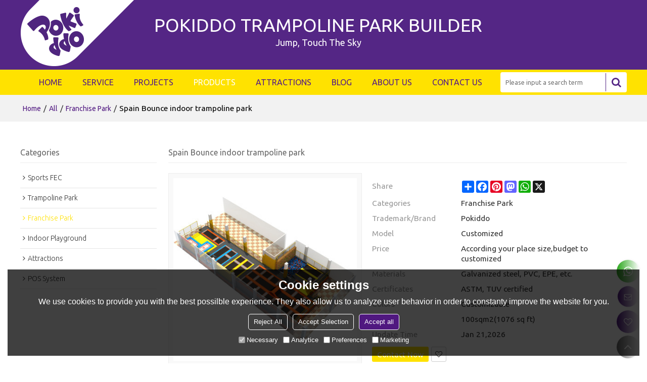

--- FILE ---
content_type: text/html; charset=utf-8
request_url: https://www.pokiddo.com/pid18357822/Spain-Bounce-indoor-trampoline-park.htm
body_size: 103330
content:


<!DOCTYPE html>
<html lang="en" >
<head>
    
<meta name="format-detection" content="telephone=yes,email=yes,adress=yes" />
<meta http-equiv="X-UA-Compatible" content="IE=Edge,chrome=1" />
<meta name="renderer" content="webkit" />
<meta charset="utf-8" />
<meta http-equiv="content-language" content="en" />
<meta property="og:site_name" content="www.pokiddo.com" />
<meta property="og:title" content="Spain Bounce indoor trampoline park | Franchise Park | Pokiddo" />
<meta property="og:description" content="Spain Bounce indoor trampoline park from Brand:Pokiddo;Model:Customized;Price:According your place size,budget to customized; Materials:Galvanized steel, PVC, EPE, etc.; Certificates:ASTM, TUV certified; Colors:Customizable; MOQ:100sqm2(1076 sq ft);" />
<meta property="og:url" content="http://www.pokiddo.com/pid18357822/Spain-Bounce-indoor-trampoline-park.htm" />
<meta property="og:type" content="product" />
<meta property="og:image" content="https://icdn.tradew.com/file/201903/1573493/jpg/7729864.jpg?x-oss-process=image/quality,Q_90"/>
<meta name="viewport" content="initial-scale=1.0, minimum-scale=1.0, maximum-scale=5.0, user-scalable=yes, width=device-width" />

<link rel="canonical" href="https://www.pokiddo.com/pid18357822/Spain-Bounce-indoor-trampoline-park.htm"  />
<link rel="shortcut icon" type="image/x-icon" href="https://icdn.tradew.com/file/201903/1573493/ico/7643317.ico" />
<title>Spain Bounce indoor trampoline park | Franchise Park | Pokiddo</title>

<meta name="keywords" content="Indoor Trampoline Park, Indoor Amusement Park Franchise, Trampoline Park Supplier, Indoor Playground, Extreme Trampolinar Park, Indoor Trampoline Park China" />
<meta name="description" content="Spain Bounce indoor trampoline park from Brand:Pokiddo;Model:Customized;Price:According your place size,budget to customized; Materials:Galvanized steel, PVC, EPE, etc.; Certificates:ASTM, TUV certified; Colors:Customizable; MOQ:100sqm2(1076 sq ft);" />
<link rel="dns-prefetch" href="https://ccdn.tradew.com" />
<link rel="dns-prefetch" href="https://jcdn.tradew.com" />
<link rel="dns-prefetch" href="https://api.tradew.com" />

<link rel="stylesheet" media="none" onload="if(media!='all')media='all'" href="https://ccdn.tradew.com/MNanimate/animate.min.css" />
<style>body{margin:0;padding:0;font-family:Arial,sans-serif;}font:not([color]){color:inherit!important;}*:focus{outline:0;}.page-box .stop-scroll{height:100vh;overflow:hidden;}.page-box textarea{resize:none;}.page-box img{border:0;display:block;}.page-box .mod-detail img{display:inline-block;}.page-box *{padding:0;margin:0;list-style:none;}.page-box a{cursor:pointer;text-decoration:none;}.page-box .mod .mod-content{clear:both;}.page-box h1{margin:0;padding:0;font-size:inherit;font-family:inherit;}.page-box h2{margin:0;padding:0;font-size:inherit;font-family:inherit;}.page-box .search-notfound{font-size:14px;line-height:25px;text-align:center;padding:50px;color:#666;}.page-box button{cursor:pointer;padding:0;margin:0;border:0;background:transparent;}.page-box button:disabled{background:#f9f9f9!important;color:#999!important;cursor:not-allowed!important;border-color:transparent!important;}.page-box button:hover{opacity:.85;}.page-box input[type="text"],.page-box input[type="password"],.page-box input[type="email"],.page-box textarea{-webkit-appearance:none;font-family:inherit;}.page-box .flag{background-size:cover;overflow:hidden;margin:7px 0 0 2px;float:left;width:20px;height:12px;}.page-box .language-show-type-line .flag{line-height:22px;width:20px;margin:2px 3px 0 5px;height:12px;}.page-box .flag-cn{background-image:url(https://ccdn.tradew.com/MNcomm/country/cn.png);}.page-box .flag-en{background-image:url(https://ccdn.tradew.com/MNcomm/country/en.png);}.page-box .flag-fr{background-image:url(https://ccdn.tradew.com/MNcomm/country/fr.png);}.page-box .flag-ja{background-image:url(https://ccdn.tradew.com/MNcomm/country/ja.png);}.page-box .flag-ko{background-image:url(https://ccdn.tradew.com/MNcomm/country/ko.png);}.page-box .flag-tw{background-image:url(https://ccdn.tradew.com/MNcomm/country/tw.png);}.page-box .flag-ar{background-image:url(https://ccdn.tradew.com/MNcomm/country/ar.png);}.page-box .flag-de{background-image:url(https://ccdn.tradew.com/MNcomm/country/de.png);}.page-box .flag-es{background-image:url(https://ccdn.tradew.com/MNcomm/country/es.png);}.page-box .flag-it{background-image:url(https://ccdn.tradew.com/MNcomm/country/it.png);}.page-box .flag-ps{background-image:url(https://ccdn.tradew.com/MNcomm/country/ps.png);}.page-box .flag-po{background-image:url(https://ccdn.tradew.com/MNcomm/country/po.png);}.page-box .flag-tk{background-image:url(https://ccdn.tradew.com/MNcomm/country/tk.png);}.page-box .flag-in{background-image:url(https://ccdn.tradew.com/MNcomm/country/in.png);}.page-box .flag-cs{background-image:url(https://ccdn.tradew.com/MNcomm/country/cs.png);}.page-box .flag-pl{background-image:url(https://ccdn.tradew.com/MNcomm/country/pl.png);}.page-box .flag-th{background-image:url(https://ccdn.tradew.com/MNcomm/country/th.png);}.page-box .flag-vn{background-image:url(https://ccdn.tradew.com/MNcomm/country/vn.png);}.page-box .mod-slide01 .slide-body .show a{display:block;}@media(min-width:769px){.page-box .mod-productdetail01 .desc-card .desc-card-titles{overflow:hidden;display:flex;flex-wrap:wrap;}.page-box .mod-productdetail01 .desc-card .desc-card-titles .desc-card-title.on a{font-weight:600;}.page-box .mod-productdetail01 .desc-card .desc-card-titles .desc-card-title a{display:block;}.page-box .mod-productdetail01 .desc-card .desc-card-contents .hide{display:none;}.page-box .mod-nav01 .nav-tabs .hover .nav-dropdown{display:block;}}@media(max-width:768px){.page-box .mod-productdetail01 .desc-card .desc-card-titles{display:none;}.page-box .mod-productdetail01 .desc-card-content.hide{display:block;}}.page-box .editer-model-width-1-1{width:50%;}.page-box .editer-model-width-1-2{width:33.3%;}.page-box .editer-model-width-2-1{width:66.6%;}.page-box .editer-model-width-1-3{width:25%;}.page-box .editer-model-width-3-1{width:75%;}.page-box .editer-model-width-2-3{width:40%;}.page-box .editer-model-width-3-2{width:60%;}.page-box .editer-model-width-1-4{width:20%;}.page-box .editer-model-width-4-1{width:80%;}.page-box .editer-model{font-family:"Microsoft Yahei";font-size:13px;margin-top:10px;background-color:#f0f1f3;border:solid 1px #dcdde2;color:#444;}.page-box .editer-model p{line-height:18px;padding:0;margin:0;}.page-box .editer-model-1{width:100%;overflow:hidden;}.page-box .editer-model-1 .editer-model-1-img{float:left;padding:10px;box-sizing:border-box;}.page-box .editer-model-1 .editer-model-1-txt{float:right;padding:10px;box-sizing:border-box;}.page-box .editer-model-1 .editer-model-1-sub-title{font-size:16px;padding-bottom:10px;}.page-box .editer-model-2{width:100%;overflow:hidden;}.page-box .editer-model-2 .editer-model-2-img{float:right;padding:10px;box-sizing:border-box;}.page-box .editer-model-2 .editer-model-2-txt{float:left;padding:10px;box-sizing:border-box;}.page-box .editer-model-2 .editer-model-2-main-title{font-size:18px;font-weight:bold;text-align:center;padding:10px 10px 0 10px;}.page-box .editer-model-2 .editer-model-2-sub-title{font-size:18px;font-weight:bold;padding-bottom:10px;}.page-box .editer-model-2 .editer-model-3-main-title{font-size:18px;font-weight:bold;text-align:center;padding:10px 10px 0 10px;}.page-box .editer-model-2 .editer-model-3-txt{padding:10px;}.page-box .editer-model-4{width:100%;overflow:hidden;box-sizing:border-box;border:0;background:none;}.page-box .editer-model-4 .editer-model-4-card-title{padding:10px;box-sizing:border-box;border:solid 1px #ddd;border-bottom:0;display:inline-block;}.page-box .editer-model-4 .editer-model-4-card-title-on{background-color:#ddd;}.page-box .editer-model-4 .editer-model-4-card-content{padding:10px;box-sizing:border-box;border:solid 1px #ddd;margin-bottom:10px;}.page-box .mod-sendinquiry01 .sendinquiry-list+.sendinquiry-main{margin-top:30px;}.page-box .mod-sendinquiry01 .sendinquiry-items{overflow:hidden;border:1px solid #e5e5e5;max-height:300px;overflow-y:auto;background:#fff;}.page-box .mod-sendinquiry01 .sendinquiry-item{padding:15px;display:flex;justify-content:space-between;}.page-box .mod-sendinquiry01 .sendinquiry-item:nth-of-type(2n){background:#f5f5f5;}.page-box .mod-sendinquiry01 .sendinquiry-proimg{width:100px;border:1px solid #e5e5e5;overflow:hidden;height:100px;}.page-box .mod-sendinquiry01 .sendinquiry-proimg img{width:100%;}.page-box .mod-sendinquiry01 .sendinquiry-proinfo{width:calc(100% - 110px);}.page-box .mod-sendinquiry01 .sendinquiry-proinfo ul{font-size:13px;color:#333;line-height:20px;}.page-box .mod-sendinquiry01 .sendinquiry-proinfo a{font-size:15px;color:#111;display:block;line-height:30px;text-overflow:ellipsis;overflow:hidden;white-space:pre;}.page-box .mod-sendinquiry01 .sendinquiry-proinfo a:hover{text-decoration:underline;}.page-box .mod-productdetail01 .vip-tips{padding:130px 50px;background:#f2f2f2;text-align:center;font-size:14px;color:#333;line-height:25px;}.page-box .mod-productdetail01 .vip-tips a,.page-box .mod-productdetail01 .vip-tips .join-link,.page-box .mod-productdetail01 .vip-tips .login-link{color:#ff6700;margin:0 5px;cursor:pointer;}.page-box .mod-productdetail01 .vip-tips a:hover,.page-box .mod-productdetail01 .vip-tips .join-link:hover,.page-box .mod-productdetail01 .vip-tips .login-link:hover{text-decoration:underline;}.page-box .mod-productdetail01 .pro-name{font-weight:600;font-size:15px;}.page-box .mod-productdetail01 .img-page .page.video{position:relative;}.page-box .mod-productdetail01 .img-page .page.video:before{position:absolute;content:' ';width:100%;height:100%;background:rgba(0,0,0,.3);}.page-box .mod-productdetail01 .img-page .page.video:after{font:normal normal normal 20px/1 FontAwesome;position:absolute;content:'';top:50%;left:50%;color:#eee;transform:translate(-50%,-50%);}.simditor .simditor-body a{color:inherit;text-decoration:none;word-break:break-all;}.simditor .simditor-body a:visited,.simditor .simditor-body a:hover,.simditor .simditor-body a:active{color:inherit;}.simditor .simditor-body a:visited:hover,.simditor .simditor-body a:hover:hover,.simditor .simditor-body a:active:hover{outline:0;}.simditor .simditor-body blockquote{border-left:6px solid #ddd;padding:5px 0 5px 10px;margin:15px 0 15px 15px;}.simditor .simditor-body blockquote:first-child{margin-top:0;}.simditor .simditor-body code{display:inline-block;padding:0 4px;margin:0 5px;background:#eee;border-radius:3px;font-size:13px;word-break:break-all;word-wrap:break-word;}.simditor .simditor-body pre{box-sizing:border-box;-moz-box-sizing:border-box;word-wrap:break-word!important;white-space:pre-wrap!important;padding:10px 5px 10px 10px;margin:15px 0;display:block;line-height:18px;background:#f0f0f0;border-radius:3px;font-size:13px;white-space:pre;word-wrap:normal;overflow-x:auto;}.simditor .simditor-body pre code{display:block;padding:0;margin:0;background:none;border-radius:0;}.simditor .simditor-body hr{display:block;height:0;border:0;border-top:1px solid #ccc;margin:15px 0;padding:0;}.simditor .simditor-body .table-editor{width:100%;border-collapse:collapse;border-spacing:0;}.simditor .simditor-body .table-editor thead{background-color:#f9f9f9;}.simditor .simditor-body .table-editor td,.simditor .simditor-body .table-editor th{min-width:40px;border:1px solid #ccc;padding:4px;box-sizing:border-box;line-height:25px;}.simditor .simditor-body .table-editor td .active,.simditor .simditor-body .table-editor th .active{background-color:#ffe;}.simditor .simditor-body .table-editor img{margin:0 5px;vertical-align:middle;}.revert-directory{border:solid 1px #ddd;background:#fafafa;}.revert-directory *{padding:revert!important;margin:revert!important;font-size:revert!important;font-weight:revert!important;}.revert-directory h2{padding:0 20px!important;}.revert-default *{padding:revert!important;margin:revert!important;font-size:revert!important;font-weight:revert!important;}.revert-default table{width:100%;border-collapse:collapse;border:1px solid #ddd;}.revert-default table td,.revert-default table th{padding:5px!important;border:1px solid #ddd;text-align:center;}.revert-default table thead{background:#f0f0f0;font-weight:600;}.revert-default a{color:var(--main)!important;padding-right:0!important;text-decoration:underline!important;}</style><style>.main{margin:auto;padding:auto;}.layout{clear:both;}.layout-bg{margin:auto;width:1000px;height:auto;overflow:hidden;}.layout-sys2 .left{width:230px;float:left;}.layout-sys2 .right{width:770px;float:right;}.layout-sys3 .left{width:230px;float:left;}.layout-sys3 .center{width:540px;float:left;}.layout-sys3 .right{width:230px;float:right;}.layout-sys4 .left{width:250px;float:left;}.layout-sys4 .centerleft{width:250px;float:left;}.layout-sys4 .centerright{width:250px;float:left;}.layout-sys4 .right{width:250px;float:right;}.layout-sys4-1 .left{width:230px;float:left;}.layout-sys4-1 .right{width:770px;float:right;}.layout-sys4-1 .right .right-top{width:770px;}.layout-sys4-1 .right .right-bottom{width:770px;}.layout-sys4-1 .right .right-bottom-left{width:385px;float:left;}.layout-sys4-1 .right .right-bottom-right{width:385px;float:right;}.layout-sys4-2 .left{width:230px;float:left;}.layout-sys4-2 .right{width:770px;float:right;}.layout-sys4-1 .right .right-top{width:770px;}.layout-sys4-1 .right .right-bottom{width:770px;}.layout-sys4-2 .right .right-top-left{width:385px;float:left;}.layout-sys4-2 .right .right-top-right{width:385px;float:right;}.layout-sys4-3 .left{width:770px;float:left;}.layout-sys4-1 .left .left-top{width:770px;}.layout-sys4-1 .left .left-bottom{width:770px;}.layout-sys4-3 .left .left-top-left{float:left;width:385px;}.layout-sys4-3 .left .left-top-right{float:right;width:385px;}.layout-sys4-3 .right{width:230px;float:right;}.layout-sys4-4 .left{width:770px;float:left;}.layout-sys4-1 .left .left-top{width:770px;}.layout-sys4-1 .left .left-bottom{width:770px;}.layout-sys4-4 .left .left-bottom-left{float:left;width:385px;}.layout-sys4-4 .left .left-bottom-right{float:right;width:385px;}.layout-sys4-4 .right{width:230px;float:right;}@font-face{font-family:'swiper-icons';src:url('data:application/font-woff;charset=utf-8;base64, [base64]//wADZ2x5ZgAAAywAAADMAAAD2MHtryVoZWFkAAABbAAAADAAAAA2E2+eoWhoZWEAAAGcAAAAHwAAACQC9gDzaG10eAAAAigAAAAZAAAArgJkABFsb2NhAAAC0AAAAFoAAABaFQAUGG1heHAAAAG8AAAAHwAAACAAcABAbmFtZQAAA/gAAAE5AAACXvFdBwlwb3N0AAAFNAAAAGIAAACE5s74hXjaY2BkYGAAYpf5Hu/j+W2+MnAzMYDAzaX6QjD6/4//Bxj5GA8AuRwMYGkAPywL13jaY2BkYGA88P8Agx4j+/8fQDYfA1AEBWgDAIB2BOoAeNpjYGRgYNBh4GdgYgABEMnIABJzYNADCQAACWgAsQB42mNgYfzCOIGBlYGB0YcxjYGBwR1Kf2WQZGhhYGBiYGVmgAFGBiQQkOaawtDAoMBQxXjg/wEGPcYDDA4wNUA2CCgwsAAAO4EL6gAAeNpj2M0gyAACqxgGNWBkZ2D4/wMA+xkDdgAAAHjaY2BgYGaAYBkGRgYQiAHyGMF8FgYHIM3DwMHABGQrMOgyWDLEM1T9/w8UBfEMgLzE////P/5//f/V/xv+r4eaAAeMbAxwIUYmIMHEgKYAYjUcsDAwsLKxc3BycfPw8jEQA/[base64]/uznmfPFBNODM2K7MTQ45YEAZqGP81AmGGcF3iPqOop0r1SPTaTbVkfUe4HXj97wYE+yNwWYxwWu4v1ugWHgo3S1XdZEVqWM7ET0cfnLGxWfkgR42o2PvWrDMBSFj/IHLaF0zKjRgdiVMwScNRAoWUoH78Y2icB/yIY09An6AH2Bdu/UB+yxopYshQiEvnvu0dURgDt8QeC8PDw7Fpji3fEA4z/PEJ6YOB5hKh4dj3EvXhxPqH/SKUY3rJ7srZ4FZnh1PMAtPhwP6fl2PMJMPDgeQ4rY8YT6Gzao0eAEA409DuggmTnFnOcSCiEiLMgxCiTI6Cq5DZUd3Qmp10vO0LaLTd2cjN4fOumlc7lUYbSQcZFkutRG7g6JKZKy0RmdLY680CDnEJ+UMkpFFe1RN7nxdVpXrC4aTtnaurOnYercZg2YVmLN/d/gczfEimrE/fs/bOuq29Zmn8tloORaXgZgGa78yO9/cnXm2BpaGvq25Dv9S4E9+5SIc9PqupJKhYFSSl47+Qcr1mYNAAAAeNptw0cKwkAAAMDZJA8Q7OUJvkLsPfZ6zFVERPy8qHh2YER+3i/BP83vIBLLySsoKimrqKqpa2hp6+jq6RsYGhmbmJqZSy0sraxtbO3sHRydnEMU4uR6yx7JJXveP7WrDycAAAAAAAH//wACeNpjYGRgYOABYhkgZgJCZgZNBkYGLQZtIJsFLMYAAAw3ALgAeNolizEKgDAQBCchRbC2sFER0YD6qVQiBCv/H9ezGI6Z5XBAw8CBK/m5iQQVauVbXLnOrMZv2oLdKFa8Pjuru2hJzGabmOSLzNMzvutpB3N42mNgZGBg4GKQYzBhYMxJLMlj4GBgAYow/P/PAJJhLM6sSoWKfWCAAwDAjgbRAAB42mNgYGBkAIIbCZo5IPrmUn0hGA0AO8EFTQAA') format('woff');font-weight:400;font-style:normal;}:root{--swiper-theme-color:#007aff;}.swiper-container{margin-left:auto;margin-right:auto;position:relative;overflow:hidden;list-style:none;padding:0;z-index:1;}.swiper-container-vertical>.swiper-wrapper{flex-direction:column;}.swiper-wrapper{position:relative;width:100%;height:100%;z-index:1;display:flex;transition-property:transform;box-sizing:content-box;}.swiper-container-android .swiper-slide,.swiper-wrapper{transform:translate3d(0,0,0);}.swiper-container-multirow>.swiper-wrapper{flex-wrap:wrap;}.swiper-container-multirow-column>.swiper-wrapper{flex-wrap:wrap;flex-direction:column;}.swiper-container-free-mode>.swiper-wrapper{transition-timing-function:ease-out;margin:0 auto;}.swiper-slide{flex-shrink:0;width:100%;height:100%;position:relative;transition-property:transform;}.swiper-slide-invisible-blank{visibility:hidden;}.swiper-container-autoheight,.swiper-container-autoheight .swiper-slide{height:auto;}.swiper-container-autoheight .swiper-wrapper{align-items:flex-start;transition-property:transform,height;}.swiper-container-3d{perspective:1200px;}.swiper-container-3d .swiper-wrapper,.swiper-container-3d .swiper-slide,.swiper-container-3d .swiper-slide-shadow-left,.swiper-container-3d .swiper-slide-shadow-right,.swiper-container-3d .swiper-slide-shadow-top,.swiper-container-3d .swiper-slide-shadow-bottom,.swiper-container-3d .swiper-cube-shadow{transform-style:preserve-3d;}.swiper-container-3d .swiper-slide-shadow-left,.swiper-container-3d .swiper-slide-shadow-right,.swiper-container-3d .swiper-slide-shadow-top,.swiper-container-3d .swiper-slide-shadow-bottom{position:absolute;left:0;top:0;width:100%;height:100%;pointer-events:none;z-index:10;}.swiper-container-3d .swiper-slide-shadow-left{background-image:linear-gradient(to left,rgba(0,0,0,.5),rgba(0,0,0,0));}.swiper-container-3d .swiper-slide-shadow-right{background-image:linear-gradient(to right,rgba(0,0,0,.5),rgba(0,0,0,0));}.swiper-container-3d .swiper-slide-shadow-top{background-image:linear-gradient(to top,rgba(0,0,0,.5),rgba(0,0,0,0));}.swiper-container-3d .swiper-slide-shadow-bottom{background-image:linear-gradient(to bottom,rgba(0,0,0,.5),rgba(0,0,0,0));}.swiper-container-css-mode>.swiper-wrapper{overflow:auto;scrollbar-width:none;-ms-overflow-style:none;}.swiper-container-css-mode>.swiper-wrapper::-webkit-scrollbar{display:none;}.swiper-container-css-mode>.swiper-wrapper>.swiper-slide{scroll-snap-align:start start;}.swiper-container-horizontal.swiper-container-css-mode>.swiper-wrapper{scroll-snap-type:x mandatory;}.swiper-container-vertical.swiper-container-css-mode>.swiper-wrapper{scroll-snap-type:y mandatory;}:root{--swiper-navigation-size:44px;}.swiper-button-prev,.swiper-button-next{position:absolute;top:50%;width:calc(var(--swiper-navigation-size)/44*27);height:var(--swiper-navigation-size);margin-top:calc(-1*var(--swiper-navigation-size)/2);z-index:10;cursor:pointer;display:flex;align-items:center;justify-content:center;color:var(--swiper-navigation-color,var(--swiper-theme-color));}.swiper-button-prev.swiper-button-disabled,.swiper-button-next.swiper-button-disabled{opacity:.35;cursor:auto;pointer-events:none;}.swiper-button-prev:after,.swiper-button-next:after{font-family:swiper-icons;font-size:var(--swiper-navigation-size);text-transform:none!important;letter-spacing:0;text-transform:none;font-variant:initial;line-height:1;}.swiper-button-prev,.swiper-container-rtl .swiper-button-next{left:10px;right:auto;}.swiper-button-prev:after,.swiper-container-rtl .swiper-button-next:after{content:'prev';}.swiper-button-next,.swiper-container-rtl .swiper-button-prev{right:10px;left:auto;}.swiper-button-next:after,.swiper-container-rtl .swiper-button-prev:after{content:'next';}.swiper-button-prev.swiper-button-white,.swiper-button-next.swiper-button-white{--swiper-navigation-color:#fff;}.swiper-button-prev.swiper-button-black,.swiper-button-next.swiper-button-black{--swiper-navigation-color:#000;}.swiper-button-lock{display:none;}.swiper-pagination{position:absolute;text-align:center;transition:300ms opacity;transform:translate3d(0,0,0);z-index:10;}.swiper-pagination.swiper-pagination-hidden{opacity:0;}.swiper-pagination-fraction,.swiper-pagination-custom,.swiper-container-horizontal>.swiper-pagination-bullets{bottom:10px;left:0;width:100%;}.swiper-pagination-bullets-dynamic{overflow:hidden;font-size:0;}.swiper-pagination-bullets-dynamic .swiper-pagination-bullet{transform:scale(.33);position:relative;}.swiper-pagination-bullets-dynamic .swiper-pagination-bullet-active{transform:scale(1);}.swiper-pagination-bullets-dynamic .swiper-pagination-bullet-active-main{transform:scale(1);}.swiper-pagination-bullets-dynamic .swiper-pagination-bullet-active-prev{transform:scale(.66);}.swiper-pagination-bullets-dynamic .swiper-pagination-bullet-active-prev-prev{transform:scale(.33);}.swiper-pagination-bullets-dynamic .swiper-pagination-bullet-active-next{transform:scale(.66);}.swiper-pagination-bullets-dynamic .swiper-pagination-bullet-active-next-next{transform:scale(.33);}.swiper-pagination-bullet{width:8px;height:8px;display:inline-block;border-radius:100%;background:#000;opacity:.2;}button.swiper-pagination-bullet{border:0;margin:0;padding:0;box-shadow:none;-webkit-appearance:none;-moz-appearance:none;appearance:none;}.swiper-pagination-clickable .swiper-pagination-bullet{cursor:pointer;}.swiper-pagination-bullet-active{opacity:1;background:var(--swiper-pagination-color,var(--swiper-theme-color));}.swiper-container-vertical>.swiper-pagination-bullets{right:10px;top:50%;transform:translate3d(0,-50%,0);}.swiper-container-vertical>.swiper-pagination-bullets .swiper-pagination-bullet{margin:6px 0;display:block;}.swiper-container-vertical>.swiper-pagination-bullets.swiper-pagination-bullets-dynamic{top:50%;transform:translateY(-50%);width:8px;}.swiper-container-vertical>.swiper-pagination-bullets.swiper-pagination-bullets-dynamic .swiper-pagination-bullet{display:inline-block;transition:200ms transform,200ms top;}.swiper-container-horizontal>.swiper-pagination-bullets .swiper-pagination-bullet{margin:0 4px;}.swiper-container-horizontal>.swiper-pagination-bullets.swiper-pagination-bullets-dynamic{left:50%;transform:translateX(-50%);white-space:nowrap;}.swiper-container-horizontal>.swiper-pagination-bullets.swiper-pagination-bullets-dynamic .swiper-pagination-bullet{transition:200ms transform,200ms left;}.swiper-container-horizontal.swiper-container-rtl>.swiper-pagination-bullets-dynamic .swiper-pagination-bullet{transition:200ms transform,200ms right;}.swiper-pagination-progressbar{background:rgba(0,0,0,.25);position:absolute;}.swiper-pagination-progressbar .swiper-pagination-progressbar-fill{background:var(--swiper-pagination-color,var(--swiper-theme-color));position:absolute;left:0;top:0;width:100%;height:100%;transform:scale(0);transform-origin:left top;}.swiper-container-rtl .swiper-pagination-progressbar .swiper-pagination-progressbar-fill{transform-origin:right top;}.swiper-container-horizontal>.swiper-pagination-progressbar,.swiper-container-vertical>.swiper-pagination-progressbar.swiper-pagination-progressbar-opposite{width:100%;height:4px;left:0;top:0;}.swiper-container-vertical>.swiper-pagination-progressbar,.swiper-container-horizontal>.swiper-pagination-progressbar.swiper-pagination-progressbar-opposite{width:4px;height:100%;left:0;top:0;}.swiper-pagination-white{--swiper-pagination-color:#fff;}.swiper-pagination-black{--swiper-pagination-color:#000;}.swiper-pagination-lock{display:none;}.swiper-scrollbar{border-radius:10px;position:relative;-ms-touch-action:none;background:rgba(0,0,0,.1);}.swiper-container-horizontal>.swiper-scrollbar{position:absolute;left:1%;bottom:3px;z-index:50;height:5px;width:98%;}.swiper-container-vertical>.swiper-scrollbar{position:absolute;right:3px;top:1%;z-index:50;width:5px;height:98%;}.swiper-scrollbar-drag{height:100%;width:100%;position:relative;background:rgba(0,0,0,.5);border-radius:10px;left:0;top:0;}.swiper-scrollbar-cursor-drag{cursor:move;}.swiper-scrollbar-lock{display:none;}.swiper-zoom-container{width:100%;height:100%;display:flex;justify-content:center;align-items:center;text-align:center;}.swiper-zoom-container>img,.swiper-zoom-container>svg,.swiper-zoom-container>canvas{max-width:100%;max-height:100%;object-fit:contain;}.swiper-slide-zoomed{cursor:move;}.swiper-lazy-preloader{width:42px;height:42px;position:absolute;left:50%;top:50%;margin-left:-21px;margin-top:-21px;z-index:10;transform-origin:50%;animation:swiper-preloader-spin 1s infinite linear;box-sizing:border-box;border:4px solid var(--swiper-preloader-color,var(--swiper-theme-color));border-radius:50%;border-top-color:transparent;}.swiper-lazy-preloader-white{--swiper-preloader-color:#fff;}.swiper-lazy-preloader-black{--swiper-preloader-color:#000;}@keyframes swiper-preloader-spin{100%{transform:rotate(360deg);}}.swiper-container .swiper-notification{position:absolute;left:0;top:0;pointer-events:none;opacity:0;z-index:-1000;}.swiper-container-fade.swiper-container-free-mode .swiper-slide{transition-timing-function:ease-out;}.swiper-container-fade .swiper-slide{pointer-events:none;transition-property:opacity;}.swiper-container-fade .swiper-slide .swiper-slide{pointer-events:none;}.swiper-container-fade .swiper-slide-active,.swiper-container-fade .swiper-slide-active .swiper-slide-active{pointer-events:auto;}.swiper-container-cube{overflow:visible;}.swiper-container-cube .swiper-slide{pointer-events:none;-webkit-backface-visibility:hidden;backface-visibility:hidden;z-index:1;visibility:hidden;transform-origin:0 0;width:100%;height:100%;}.swiper-container-cube .swiper-slide .swiper-slide{pointer-events:none;}.swiper-container-cube.swiper-container-rtl .swiper-slide{transform-origin:100% 0;}.swiper-container-cube .swiper-slide-active,.swiper-container-cube .swiper-slide-active .swiper-slide-active{pointer-events:auto;}.swiper-container-cube .swiper-slide-active,.swiper-container-cube .swiper-slide-next,.swiper-container-cube .swiper-slide-prev,.swiper-container-cube .swiper-slide-next+.swiper-slide{pointer-events:auto;visibility:visible;}.swiper-container-cube .swiper-slide-shadow-top,.swiper-container-cube .swiper-slide-shadow-bottom,.swiper-container-cube .swiper-slide-shadow-left,.swiper-container-cube .swiper-slide-shadow-right{z-index:0;-webkit-backface-visibility:hidden;backface-visibility:hidden;}.swiper-container-cube .swiper-cube-shadow{position:absolute;left:0;bottom:0;width:100%;height:100%;background:#000;opacity:.6;-webkit-filter:blur(50px);filter:blur(50px);z-index:0;}.swiper-container-flip{overflow:visible;}.swiper-container-flip .swiper-slide{pointer-events:none;-webkit-backface-visibility:hidden;backface-visibility:hidden;z-index:1;}.swiper-container-flip .swiper-slide .swiper-slide{pointer-events:none;}.swiper-container-flip .swiper-slide-active,.swiper-container-flip .swiper-slide-active .swiper-slide-active{pointer-events:auto;}.swiper-container-flip .swiper-slide-shadow-top,.swiper-container-flip .swiper-slide-shadow-bottom,.swiper-container-flip .swiper-slide-shadow-left,.swiper-container-flip .swiper-slide-shadow-right{z-index:0;-webkit-backface-visibility:hidden;backface-visibility:hidden;}</style><style data-model-guid="0">:root{--main:#501880; --deputy:#ffe200;}

.layout{overflow:hidden;}
.layout-bg{box-sizing:border-box; width:1200px; max-width:100%; margin:auto; overflow:visible;}
.clear{display:none;}
.page-layout .mod{display:none !important;}
.page-layout .layout{position:static !important;}
.page-layout .layout-bg{flex-direction:inherit !important; align-items:inherit !important;}
.main{position:relative;}
.page-body .main{position:static !important;}
.page-layout .left .left-bottom-bg{display:block; padding:inherit !important;}
.page-layout .layout-foot .left .left-bottom-right{padding:inherit !important;}

.layout-sys2 .left,.layout-sys2 .right,.layout-sys3 .left,.layout-sys3 .center,.layout-sys3 .right,.layout-sys4 .left,.layout-sys4 .centerleft,.layout-sys4 .centerright,.layout-sys4 .right,.layout-sys4-1 .left,.layout-sys4-1 .right,.layout-sys4-1 .right .right-top,.layout-sys4-1 .right .right-bottom,.layout-sys4-1 .right .right-bottom-left,.layout-sys4-1 .right .right-bottom-right,.layout-sys4-2 .left,.layout-sys4-2 .right,.layout-sys4-1 .right .right-top,.layout-sys4-1 .right .right-bottom,.layout-sys4-2 .right .right-top-left,.layout-sys4-2 .right .right-top-right,.layout-sys4-3 .left,.layout-sys4-1 .left .left-top,.layout-sys4-1 .left .left-bottom,.layout-sys4-3 .left .left-top-left,.layout-sys4-3 .left .left-top-right,.layout-sys4-3 .right,.layout-sys4-4 .left,.layout-sys4-1 .left .left-top,.layout-sys4-1 .left .left-bottom,.layout-sys4-4 .left .left-bottom-left,.layout-sys4-4 .left .left-bottom-right,.layout-sys4-4 .right{width:auto;}

input[type="text"],input[type="password"],input[type="email"] ,textarea{-webkit-appearance: none; font-family:inherit;}
input:focus{outline:none;}
textarea:focus{outline:none;}
.mod h1,.mod h2,.mod h3,.mod h4{font-size:inherit; font-weight:inherit;}
.mod h4{font-family:initial;}
.mod-content .content-bg{overflow:hidden;}
button:hover{opacity:1 !important;}
.mod a{display:inline-block; color:#333; transition:All 0.3s ease-in-out;}
.mod{color:#333; font-size:calc(0.2vw + 13px); line-height:calc(0.25vw + 20px); font-family: 'Ubuntu','Arial',sans-serif; font-weight:400;}
.mod .mod-title{overflow:hidden; font-weight:inherit;}
.mod .title-bg{overflow:hidden;}
.mod .title-right{font-weight:inherit;}
.mod-color .mod-content img{display:block; max-width:100%; margin:auto; transition:All 0.3s ease-in-out;}
*:disabled{cursor:not-allowed !important;}
.disabled{cursor:not-allowed !important;}

*:before,*:after{transition:All 0.3s ease-in-out;}

.layout-page{padding:calc(2% + 20px) 0;}
.layout-page .left{width:22.5%;}
.layout-page .right{width:calc(77.5% - 1vw - 10px);}
.layout-page .mod-color+.mod-color{margin-top:20px;}
.layout-page .mod-color .mod-title{padding-bottom:5px; line-height:30px; font-size:16px; overflow:hidden; color:#666; margin:0px 0px 10px; border-bottom:1px solid #eee;}

.layout-pagecontact{padding:calc(2% + 20px) 0;}
.layout-pagecontact .layout-bg{display: flex; justify-content: space-between; flex-wrap:wrap; align-items:start;}
.layout-pagecontact .left,.layout-pagecontact .right{width:calc(50% - 1vw - 10px);}
.layout-pagecontact .mod-color .mod-title{padding-bottom:5px; line-height:30px; font-size:16px; overflow:hidden; color:#666; margin:0px 0 10px; border-bottom:1px solid #eee;}

.layout-bottom{padding:calc(2% + 10px) 0; background: #542685;}
.layout-bottom .layout-bg{display: flex; justify-content: space-between; flex-wrap:wrap; align-items:start;}
.layout-bottom .layout-bg{max-width:1600px; width:calc(100% - 2vw - 20px);}
.layout-bottom .left{width:calc(50% - 10px);}
.layout-bottom .right{width:calc(50% - 10px);}

@media(max-width:1200px){
 .layout-bg{width:calc(100% - 2vw - 20px);}
}
@media(max-width:768px){
 .mod-othercontent01 .mod-content img{max-width:inherit; width:100%;}
 .layout{min-width:320px;}
 .layout-bg{width:calc(100% - 2vw - 20px);}
 .layout-pagecontact .layout-bg > div{width:100%; padding:10px 0;}
 .layout-page .layout-bg > .left{width:100%;}
 .layout-page .layout-bg > .right{width:100%; padding-top:20px;}
 
 .layout-page .mod-color .mod-title{font-size:14px; line-height:20px;}
 .layout-page .mod-color .mod-title h1{font-weight:600;}
 .layout-page+.layout-grade{background:#f9f9f9; padding:10px 0px 20px;}
 .layout-page .mod:nth-of-type(2n){background:#f5f5f5; padding:10px; margin-left:-10px; margin-right:-10px;}
}

.mod .pagination{background-color:#f0f0f0; padding:10px; overflow: hidden; clear:both; height:1%;}
.mod .pagination .pagination-box{float:left;}
.mod .pagination .pagination-nav{list-style: none outside none; margin: 0; padding: 0;}
.mod .pagination .pagination-nav li{display:inline-block; float: left; margin:0 2px; padding: 0;}
.mod .pagination .pagination-nav li a{text-align:center; background:#fff; border:1px solid #ccc; display:inline-block; line-height:28px; overflow: hidden; padding:0px 9px; color:#666; border-radius:3px;}
.mod .pagination .pagination-nav li a:hover{background:#ffe200; color:#fff; border-color:#ffe200;}
.mod .pagination .pagination-nav li.pagination-active a{cursor:default; background:none; border-color:transparent; color:#aaa;}
.mod .pagination .pagination-nav li.pagination-disabled a{cursor:default; background:none; border-color:transparent; color:#aaa;}

.mod .pagination .page-goto{float:right;}
.mod .pagination .page-goto .pager-label{line-height:30px; display:inline-block; float:left;}
.mod .pagination .page-goto .textfield-normal{float:left; height:28px; min-width:40px; line-height:28px; background-color:#fff; border:1px solid #ccc; box-shadow:0 1px 2px rgba(0, 0, 0, 0.1) inset; color:#333; font-size:12px; font-weight:normal; padding:0 5px; margin:0 5px;}
.mod .pagination .page-goto .pager-button{background:#333; display:inline-block; padding:0px 10px; line-height:30px; color:#fff;}
.mod .pagination .page-goto .pager-button span{}
.mod .pagination .page-goto .pager-button:hover{background:#ffe200;}
.mod .pagination .page-goto .pager-button:hover span{}

.sys-chain{padding:10px 0px; background:#fff;}
.sys-chain .prev .prev-title{color:#000;}
.sys-chain .prev a{color:#666; text-decoration:underline;}
.sys-chain .prev a:hover{color:#542685;}
.sys-chain .next .next-title{color:#000;}
.sys-chain .next a{color:#666; text-decoration:underline;}
.sys-chain .next a:hover{color:#542685; text-decoration:underline;}
.sys-chain .next a:hover{color:#542685;}

@media screen and (max-width:767px){
 .mod .pagination{padding:3px 10px;}
 .mod .pagination .pagination-box{float:none;}
 .mod .pagination .page-goto{display:none;}
 .mod .pagination .pagination-nav{overflow:hidden; text-align:center; display:flex; flex-wrap:wrap; justify-content:center; align-items:center;}
 .mod .pagination .pagination-nav li{float:none; margin:2px;}
}

.main-ar .mod-search01 .content-bg-search{right:auto; left:0px;}
.main-ar .mod-header01 .language-content .language-link:before{float:right;}
.main-ar .mod-commother03 ul li a:before,.main-ar .mod-commother02 ul li a:before,.main-ar .mod-commother01 ul li a:before{content:"\f177"; float:right; line-height:30px;}

.main-ar .mod-header01 .header-content-left{float:left;}
.main-ar .mod-header01 .header-content-right{float:right;}
.main-ar .mod-subscription01 .text{float:right;}
.main-ar .mod-subscription01 .subscription{float:left; -moz-transform:scaleX(-1); -webkit-transform:scaleX(-1); -o-transform:scaleX(-1); transform:scaleX(-1); /*IE*/filter:FlipH;}
.main-ar .mod-header01 .language-show-type-list .language-content .caret{float:left;}
.main-ar .mod-search01 .search-submit{float:right; -moz-transform:scaleX(-1); -webkit-transform:scaleX(-1); -o-transform:scaleX(-1); transform:scaleX(-1); /*IE*/filter:FlipH;}
.main-ar .mod-search01 .search-text{float:right;}
.main-ar .mod-share01 {}
.main-ar .layout-sys2 .right{float:left;}
.main-ar .layout-sys2 .left{float:right;}
.main-ar .layout-sys3 .left{float:right;}
.main-ar .layout-sys3 .right{float:left;}
.main-ar .layout-sys3 .center{float:right;}
.main-ar .layout-sys4-3 .right{float:left;}
.main-ar .layout-sys4-3 .left{float:right;}
.main-ar .layout-sys4-3 .left .left-top-left{float:right;}
.main-ar .layout-sys4-3 .left .left-top-right{float:left;}
.main-ar .layout-sys4 .left{float:right;}
.main-ar .layout-sys4 .right{float:left;}
.main-ar .layout-sys4 .centerleft{float:right;}
.main-ar .layout-sys4 .centerright{float:right;}
.main-ar .layout-sys4-1 .left{float:right;}
.main-ar .layout-sys4-1 .right{float:left;}
.main-ar .layout-sys4-1 .right .right-bottom-left{float:right;}
.main-ar .layout-sys4-1 .right .right-bottom-right{float:left;}
.main-ar .layout-sys4-2 .left{float:right;}
.main-ar .layout-sys4-2 .right{float:left;}
.main-ar .layout-sys4-2 .right .right-top-left{float:right;}
.main-ar .layout-sys4-2 .right .right-top-right{float:left;}
.main-ar .layout-sys4-4 .left{float:right;}
.main-ar .layout-sys4-4 .right{float:left;}
.main-ar .layout-sys4-4 .left .left-bottom-left{float:right;}
.main-ar .layout-sys4-4 .left .left-bottom-right{float:left;}

.main-ar .mod .title-left{float:right;}
.main-ar .mod .title-right{float:left;}
.main-ar .mod-top01 .top-logo{float:right;}
.main-ar .mod-top01 .top-search{float:left;}
.main-ar .mod-top01 .top-search .search-submit{float:left; -moz-transform:scaleX(-1); -webkit-transform:scaleX(-1); -o-transform:scaleX(-1); transform:scaleX(-1); /*IE*/filter:FlipH;}
.main-ar .mod-top01 .top-search .search-text{float:right;}
.main-ar .mod-nav01 .nav-tabs .nav-tab{float:right;}
.main-ar .mod-header01 .flag{float:right;}
.main-ar .mod-header01 .text{float:right;}
.main-ar .mod-header01 .share-box .share{float:right;}
.main-ar .mod-header01 .share-box ul.share-tabs li{float:right;}
.main-ar .mod-header01 .language-box .language-title{float:right;}
.main-ar .mod-header01 .language-show-type-line .language-content .language-tabs li{float:right;}

.main-ar .mod-productlist01 .box-gallery input{left:auto; right:0px;}
.main-ar .mod-productlist01 .filter-page .view-as .tool-name{float:right;}
.main-ar .mod-productlist01 .filter-page .pager-label{float:right;}
.main-ar .mod-productlist01 .box-list .list-item .chk{float:right;}
.main-ar .mod-productlist01 .filter-page .pager ul{float:right;}
.main-ar .mod-productlist01 .filter-page .pager{float:left;}
.main-ar .mod-productlist01 .filter-page .view-as{float:left;}
.main-ar .mod-productlist01 .filter-page .view-as .view-tool{float:right;}
.main-ar .mod-productlist01 .filter-page .sel-text{float:right; margin-left:10px; margin-right:0px;}
.main-ar .mod-productlist01 .filter-page .ui-button{float:right;}
.main-ar .mod-productlist01 .box-list a.favorites span:before{float:right; line-height:30px; padding:0px 0px 0px 3px;}

.main-ar .mod-certificate-list01 .cert-type ul li{float:right;}
.main-ar .mod-certificate-detail01 .detail-tabs .left{text-align:left; float:right;}
.main-ar .mod-certificate-detail01 .detail-tabs .right{float:left;}

.main-ar .mod-sendinquiry01 dt{float:right; text-align:left;}
.main-ar .mod-sendinquiry01 dd{float:left;}

.main-ar .mod-contactus01 .right{float:left;}
.main-ar .mod-contactus01 .left{float:right; text-align:left;}

.main-ar .mod-company-basic01 .mod-content-basic th{text-align:left; float:right;}
.main-ar .mod-company-trade01 .mod-content-trade th{text-align:left; float:right;}
.main-ar .mod-company-factory01 .mod-content-factory th{text-align:left; float:right;}
.main-ar .mod-company-basic01 .mod-content-basic td{float:left;}
.main-ar .mod-company-trade01 .mod-content-trade td{float:left;}
.main-ar .mod-company-factory01 .mod-content-factory td{float:left;}
.main-ar .mod-productdetail01 .img-box .img-page .page{float:right;}
.main-ar .mod-productdetail01 .basic-box .mation-box th{float:right; text-align:right;}
.main-ar .mod-productdetail01 .basic-box .mation-box td{float:left;}
.main-ar .mod-productdetail01 .basic-box .mation-box .file{float:right;}
.main-ar .mod-productdetail01 .basic-box .share-box dl{float:left;}
.main-ar .mod-productdetail01 .basic-box .contact{float:right;}
.main-ar .mod-productdetail01 .basic-box .add{float:right;}
.main-ar .mod-productdetail01 .basic-box .buy{float:right;}
.main-ar .mod-productdetail01 .basic-box .fav{float:right;}

.main-ar .a2a_default_style .a2a_dd{float:right;}
.main-ar .a2a_default_style .a2a_img{float:right;}
.main-ar .a2a_default_style .a2a_divider{float:right;}
.main-ar .mod-keyword01 .mod-bg-keyword .keyword-box li{float:right;}

.main-ar .mod-send01 .send-box dt{float:right;}
.main-ar .mod-send01 .send-box dd{float:left;}
.main-ar .mod-send01 .send-box .send-contact{right:auto; left:80px;}
.main-ar .mod-send01 input,.main-ar .mod-send01 textarea{float:right;}
.main-ar .mod-send01 .send-box dl p{float:right;}
.main-ar .mod-send01 .send-box .oblique{float:right; padding:4px;}
.main-ar .mod-send01 .notice span{float:right;}

.main-ar .mod-company01 .company-plant-page{left:10px; right:auto;}
.main-ar .mod-company01 .company-plants .company-plant{float:left;}
.main-ar .mod-company01 .company-plant-page a{float:left;}

.main-ar .mod-slide03 .slide-body a{float:right;}
.main-ar .pagination .pagination-box{float:right;}
.main-ar .pagination .page-goto{float:left;}

.main-ar .mod-procard01 .list-title .list-tab{float:right;}
.main-ar .mod-procard01 .list-content .list-tab{float:right;}

.main-ar .mod-contact01 .mod-content-contact dt{float:right;}
.main-ar .mod-contact01 .mod-content-contact dl{background-position:right top;}
.main-ar .mod-categories01 .categories-tabs .text:before{content:"\f104"; float:right; line-height:inherit;}
.main-ar .mod-categories01 .categories-tabs .categories-second-tabs{left:auto; right:100%;}
.main-ar .mod-list .mod-content-list .list-link:before{float:right;}
.main-ar .mod-group .group-link span:before{content:"\f104"; float:right; line-height:inherit;}
.main-ar .mod-faq-list02 .mod-content-list .list-box ul li .list-line{float:right;}
.main-ar .mod-faq-list02 .mod-content-list .list-box ul li .list-content{float:left;}
.main-ar .pagination .pagination-box .pagination-nav li{float:right;}
.main-ar .pagination .page-goto .textfield-normal{float:right;}
.main-ar .pagination .page-goto .pager-label{float:right;}
.main-ar .mod-productlist01 .filter-page .pager .pager-nav li{float:right;}

.desc-content-box .simditor-body h1{font-size:20px;}
.desc-content-box .simditor-body h2{font-size:18px;}
.desc-content-box .simditor-body h3{font-size:16px;}</style><style data-model-guid="27">.mod-top01 .content-bg{overflow:visible;}
.mod-top01 .top-logo img{max-width:100%;height:auto;}
@media (max-width: 767px) {.mod-top01 .top-logo img{width:140px;}}</style><style data-model-guid="80">.mod-tophtml01 .mod-content-tophtml{color:#fff; padding:30px 20px 0px;}
.mod-tophtml01 .mod-content-tophtml h1{font-size:36px; line-height:40px; display:inline-block; text-align:center;}
.mod-tophtml01 .mod-content-tophtml span{font-size:18px; line-height:28px; display:block;}
@media (max-width: 1023px) {
 .mod-tophtml01 .mod-content-tophtml h1{font-size:30px;}
}
@media (max-width: 767px) {
 .mod-tophtml01 .mod-content-tophtml{padding:0; display:flex; align-items:center; height:76px;}
 .mod-tophtml01 .mod-content-tophtml h1{font-size:15px; line-height:20px; margin-bottom:0;}
 .mod-tophtml01 .mod-content-tophtml span{display:none;}
}</style><style data-model-guid="28">.mod-nav01{}
.mod-nav01 .nav-tabs{height:40px; overflow:hidden;}
.mod-nav01 .nav-tabs .nav-tab{float:left;}
.mod-nav01 .nav-tabs .nav-tab-span{}
.mod-nav01 .nav-tabs .nav-tab-span i{}
.mod-nav01 .nav-tabs .nav-tab-first i{display:none;}
.mod-nav01 .nav-tabs .nav-tab-link{font-size:16px; color:#541b86; line-height:40px; text-transform:capitalize; padding:0 20px; display:block;}

.mod-nav01 .nav-tabs .nav-dropdown{position:absolute; z-index:3; display:none; background:rgba(0,0,0,0.8); text-align:initial; max-height:400px; overflow-y:auto;}
.mod-nav01 .nav-tabs .dropdown-tabs li{display:block; border-bottom:1px dashed rgba(0,0,0,0.2);}
.mod-nav01 .nav-tabs .dropdown-tabs li a{display:block; padding:0 20px; line-height:40px; font-size:14px; color:#c8c8c8; min-width:100px; text-overflow:ellipsis; overflow:hidden; white-space:pre;}
.mod-nav01 .nav-tabs .dropdown-tabs li a:hover{color:#fff; background:#ffe200;}

@media screen and (min-width:1200px){
 .mod-nav01 .nav-tabs .on .nav-tab-link{color:#fff;}
 .mod-nav01 .nav-tabs .hover .nav-tab-link{color:#fff;}
}
@media screen and (min-width:1024px) and (max-width:1199px){
 .mod-nav01 .nav-tabs .nav-tab-link{padding:0 10px;}
}
@media screen and (max-width:767px){
 .mod-nav01{position:relative;}
 .mod-nav01 .nav-tabs .nav-dropdown{display:block; position:static; background:#fff;}
 .mod-nav01 .nav-tabs .dropdown-tabs li{border-bottom-color:rgba(0,0,0,0.1);}
 .mod-nav01 .nav-tabs .dropdown-tabs li:last-of-type{border:none;}
 .mod-nav01 .nav-tabs .dropdown-tabs li a{color:#666;}
 .mod-nav01 .nav-tabs .dropdown-tabs li a:hover{color:#333; background:transparent;}
 .mod-nav01 .nav-tabs .hover .nav-dropdown{display:block;}
 .mod-nav01 .nav-tabs .nav-tab:hover .nav-dropdown{display:block;}
 .nav-btn{background:#fff; border:1px solid #ccc; width:39px; height:39px; text-align:center; line-height:38px; color:#666; right:15px; cursor:pointer; border-radius:10%; transition:All 0.2s ease-in-out; z-index:99; transform: rotate(0deg);}
 .nav-btn:before{content:"\f0ca"; font:normal normal normal 20px/1 FontAwesome; display:block; line-height:38px; transition:All 0.2s ease-in-out;}
 .nav-btn.active:before{content:"\f077";}
 .mod-nav01 .nav-tabs{position:absolute; top:100%; left:0px; background:#f0f0f0; box-shadow:0px 5px 10px rgba(0,0,0,0.2); width:80vw; height:auto; margin:20px 0px 0px; border-radius:5px; z-index:99; overflow:visible; opacity: 0; transform-origin: center top 0; transform: rotateX(-90deg); transition:All 0.2s ease-in-out;}
 .mod-nav01 .nav-tabs .nav-tab-link{font-size:14px; line-height:40px; color:#333; border-bottom:1px dashed rgba(0,0,0,0.2); white-space:pre; overflow:hidden; text-overflow:ellipsis; padding:0 10px;}
 .mod-nav01 .nav-tabs .nav-tab{float:none;}
 .mod-nav01 .nav-tabs .nav-tab:last-of-type .nav-tab-link{border:none;}
 .mod-nav01 .nav-tabs:before{content:""; width:0px; height:0px; border-left:10px solid transparent; border-right:10px solid transparent; border-bottom:0px solid #f0f0f0; position:absolute; left:11px; bottom:100%; transition:All 0.2s ease-in-out;}
 .mod-nav01 .nav-tabs.active{opacity:1; transform:rotateX(0deg);}
 .mod-nav01 .nav-tabs.active:before{border-bottom-width:10px;}
}</style><style data-model-guid="67">.mod-search01 .mod-content{position:relative;background:#fff;border-radius:4px;}
.mod-search01 .content-bg-search{display:-webkit-flex;display:-moz-flex;display:-ms-flexbox;display:flex;overflow:hidden;width:250px;transition: All 0.2s ease-in-out;}
.mod-search01 .search-text{flex:1 2 0;font-size:13px;color:#333;line-height:20px;height:20px;padding:10px;border:none;background:transparent;width:150px;}
.mod-search01 .search-submit{height:36px;width:42px;margin:2px 0;background:transparent;border:none;cursor:pointer;color:#542685;transition:All 0.2s ease-in-out;border-left:1px solid #542685;}
.mod-search01 .search-submit:before{content:"\f002";font:normal normal normal 20px/1 FontAwesome;display:block;text-align:center;}
.mod-search01 .search-submit:hover{color:#ffe200;}
@media (max-width: 767px) {.mod-search01 .content-bg-search{width:230px;}}</style><style data-model-guid="66">.layout-current{padding:15px 0px; background:#f2f2f2;}
.mod-current01 .mod-content .content-bg{display:flex; align-items:center; flex-wrap:wrap;}
.mod-current01 .mod-content span{display:block; padding:0 5px;}
.mod-current01 .mod-content .present{color:#000; display:block;}
.mod-current01 .mod-content .present h2{display:block; font-size:14px; line-height:20px;}
.mod-current01 .mod-content a{color:var(--main); font-size:14px; line-height:20px; display:block;}
.mod-current01 .mod-content a:hover{text-decoration:underline;}</style><style data-model-guid="29">.mod-categories01 .categories-tabs .img img{display:none;}
.mod-categories01 .content-bg-categories{overflow:visible;}
.mod-categories01 .title-right-categories{display:none;}

.mod-categories01 .categories-tabs{font-weight:300;}
.mod-categories01 .categories-tabs ul{overflow:hidden; _zoom:1;}
.mod-categories01 .categories-tabs li{display:block; clear:both; overflow:visible; border-bottom:1px solid #e5e5e5;}
.mod-categories01 .categories-tabs .categories-tab a{color:#333; display:block; overflow:hidden; text-overflow: ellipsis; font-size:14px;}
.mod-categories01 .categories-tabs .categories-tab a:hover{color:#ffe200;}
.mod-categories01 .categories-tabs i{display:none;}
.mod-categories01 .categories-tabs .on{position:relative; z-index:10;}
.mod-categories01 .categories-tabs .on i{}
.mod-categories01 .categories-tabs .on .categories-tab-link{color:#ffe200;}
.mod-categories01 .categories-tabs .on .categories-tab-link i{}
.mod-categories01 .categories-tabs .categories-tab-child{position:relative;}
.mod-categories01 .categories-tabs .text{line-height:39px; display:block; text-overflow:ellipsis; white-space:pre; overflow: hidden; _zoom:1; box-sizing:border-box; -moz-box-sizing:border-box; -webkit-box-sizing:border-box;}
.mod-categories01 .categories-tabs .text:before{content:"\f105"; font:normal normal normal 14px/1 FontAwesome; padding:0 5px;}
.mod-categories01 .categories-tabs b{display:none;}
.mod-categories01 .categories-tabs .categories-second-tabs{position:absolute; left:100%; top:0; width:240px; z-index:100; display:none; background:#fff;}
.mod-categories01 .categories-tabs .categories-tab-child:hover .categories-second-tabs{display:block;}
.mod-categories01 .categories-tabs .categories-second-tab{height:auto; border-bottom:none;}
.mod-categories01 .categories-tabs .categories-second-tab .categories-second-tab-link{border-bottom:1px solid #e5e5e5; padding:0 5px;}

.mod-categories01 .categories-tabs .categories-second-tab a{clear:both; background:#f6f6f6;}
.mod-categories01 .categories-tabs .categories-second-tab i{display:none;}
.mod-categories01 .categories-tabs .categories-second-tab .categories-third-tabs{clear:both;}
.mod-categories01 .categories-tabs .categories-second-tab .categories-third-tabs .categories-third-tab{width:100%;}
.mod-categories01 .categories-tabs .categories-second-tab .categories-third-tab a{font-weight:normal; background:#e9e9e9;}
.mod-categories01 .categories-tabs .categories-second-tab .categories-third-tab a:hover{color:#ffe200;}
.mod-categories01 .categories-tabs .categories-second-tab .categories-third-tab .text{padding:0 15px;}

.mod-categories01 .all-categories .text{width:100%; float:left;}
.mod-categories01 .all-categories a{color:#fff; display:block; height:40px; line-height:40px; overflow:hidden; padding:0 10px; background:#ffe200;}
.mod-categories01 .all-categories a:hover{background:#333;}
.mod-categories01 .all-categories{overflow:hidden;}
.mod-categories01 .all-categories .all-catet{display:none; }

.mod-categories01 .show-type-tree .categories-tabs .on{_position:static;}
.mod-categories01 .show-type-tree .categories-tabs .categories-second-tab-last .categories-second-tab-link{border-bottom:none;}
.mod-categories01 .show-type-tree .categories-tabs .categories-tab-link .caret{display:none;}
.mod-categories01 .show-type-tree .categories-tabs .categories-tab{height:auto; overflow:hidden;}
.mod-categories01 .show-type-tree .categories-tabs .categories-tab-child{position:static;}
.mod-categories01 .show-type-tree .categories-tabs .categories-tab-child .categories-tab-link{color:#333; font-weight:bold; text-transform:uppercase; background:#f5f5f5; border-bottom:1px solid #e5e5e5;}
.mod-categories01 .show-type-tree .categories-tabs .on .categories-tab-link{color:#ffe200;}
.mod-categories01 .show-type-tree .categories-second-tabs .categories-second-tab{line-height:40px;}
.mod-categories01 .show-type-tree .categories-second-tabs{position:static; left:0; top:0; width:100%; display:block;}
.mod-categories01 .show-type-tree .categories-tabs .categories-second-tab .text{padding:0 15px;}
.mod-categories01 .show-type-tree .categories-tabs .categories-third-tab .text{padding:0 25px;}
.layout-foot .mod-categories01 .categories-tabs li{border:none;}
.layout-foot .mod-categories01 .categories-tabs .categories-tab a{color:#fff;}
.layout-foot .mod-categories01 .categories-tabs .text{line-height:30px;}
.layout-foot .mod-categories01 .categories-tabs .text:before{content:"\f178";}

@media screen and (max-width:767px){
 .layout-foot .mod-categories01 .categories-tabs .text{line-height:20px; font-size:13px;}
}</style><style data-model-guid="61">.mod-productdetail01 .detail-basic{overflow:hidden; padding:10px 0px; display:flex; justify-content:space-between; align-items:flex-start; flex-wrap:wrap;}
.mod-productdetail01 .detail-desc .desc-content{word-wrap:break-word; background:#fff; padding:10px 0; overflow:hidden;}
.mod-productdetail01 .img-box{padding:9px; border:1px solid #eee; background:#f9f9f9;}
.mod-productdetail01 .img-box .imgae{margin-bottom:5px; text-align: center;}
.mod-productdetail01 .img-box .imgae img{max-width:100%; height:auto;}
.mod-productdetail01 .img-box .img-page .page{display:inline-block; float:left; padding-right:5px; padding-top: 5px;}
.mod-productdetail01 .img-box .img-page .page img{border:2px solid #CCCCCC; cursor:pointer;}
.mod-productdetail01 .img-box .img-page .on{}
.mod-productdetail01 .img-box .img-page .on img{border-color:#ffaa00;}
.mod-productdetail01 .basic-box{flex:1 2 0;}
.mod-productdetail01 .share-box{border-bottom:1px solid #eee;}
.mod-productdetail01 .share-box dd{padding:7px 0px; position:relative;}
.mod-productdetail01 .share-box .moreicon{background:url(https://icdn.tradew.com/stylefile/20000/xia.gif?x-oss-process=image/quality,Q_90) right -115px; width:16px; height:18px; display:inline-block;}
.mod-productdetail01 .child-tabs{position:absolute; right:0px; border:solid 2px #878787; background:#fff; padding:3px; top:19px; width:125px; display:none; }
.mod-productdetail01 .child-tabs li{float:left; padding:3px; margin:0px; height:16px; }
.mod-productdetail01 .mation-box{padding:10px 0;}
.mod-productdetail01 .mation-box a{color:#005BB0; line-height:20px; display:inline-block;}
.mod-productdetail01 .mation-box a:hover{text-decoration:underline;}
.mod-productdetail01 .mation-box tr{line-height:20px;}
.mod-productdetail01 .mation-box th{width:30%; color:#999; float:left; font-weight:normal; padding:5px 0px; text-align:initial;}
.mod-productdetail01 .mation-box td{width:65%; float:right; color:#333; padding:5px 0px;}
.mod-productdetail01 .mation-box .mation-tab-price td{color:#ffe200;}
.mod-productdetail01 .mation-box .file{display:block; float:left; padding:2px;}

.simditor .simditor-body p{font-size:16px;}

.mod-productdetail01 .basic-box .chat{float:left; padding:0 10px;}
.mod-productdetail01 .basic-box .chat a{line-height:35px; display:block; font-weight:bold; padding:0 10px;}
.mod-productdetail01 .basic-box .chat .atmPngAway{background:url(https://icdn.tradew.com/stylefile/20000/second.png?x-oss-process=image/quality,Q_90) left -69px no-repeat; color:#0066CC;}
.mod-productdetail01 .basic-box .chat .atmPngGrey{background:url(https://icdn.tradew.com/stylefile/20000/second.png?x-oss-process=image/quality,Q_90) left -96px no-repeat; color:#555;}

.mod-productdetail01 .detail-desc .desc-title{margin:0px 0px 10px; border-bottom: 1px solid #eee; line-height:30px; overflow:hidden; padding-bottom:4px;}
.mod-productdetail01 .detail-desc .desc-title span{font-size:16px; color:#666; display:block;}
.mod-productdetail01 .detail-desc .desc-para .desc-para-tabs{overflow:hidden; padding:0.5%; background:#f0f0f0;}
.mod-productdetail01 .detail-desc .desc-para .desc-para-tab{font-size:14px; color:#333; line-height:40px; width:22%; padding:0 1%; float:left; margin:0.5%; background:#fff; overflow:hidden; text-overflow:ellipsis; white-space:pre; display:block;}

.mod-productdetail01 .otherPro{clear:both; padding-top:5px;}
.mod-productdetail01 .otherPro .m-header{color: #333333; font-size: 16px; border-bottom:solid 2px #999999; padding-left:10px; font-weight:bold;}
.mod-productdetail01 .otherPro .rolling{padding:15px 0 0 0;}
.mod-productdetail01 .otherPro .rolling .left {float: left; padding-left: 8px; padding-top: 80px; width: 10px;}
.mod-productdetail01 .otherPro .rolling .center {float: left; margin-left: 20px; overflow: hidden; width: 636px;}
.mod-productdetail01 .otherPro .rolling .childProlist li {float: left; padding: 20px 8px;}
.mod-productdetail01 .otherPro .rolling .childProlist img {border: 1px solid #CCCCCC; padding: 1px;}
.mod-productdetail01 .basic-box .button-box .linkurl1{font-size:13px; margin-left:5px; float:left; display:inline;}
.mod-productdetail01 .basic-box .button-box .linkurl2{font-size:13px; float:left; margin-left:5px; display:inline;}
.mod-productdetail01 .basic-box .button-box .linkurl1 a{color:#fff; background:#62a100; height:28px; line-height:28px; display:inline-block; border-radius: 3px; padding: 0 10px;}
.mod-productdetail01 .basic-box .button-box .linkurl2 a{color:#fff; background:#00a4f1; height:28px; line-height:28px; display:inline-block; border-radius: 3px; padding: 0 10px;}
.mod-productdetail01 .basic-box .button-box .linkurl1 a:hover{color:#fff; background:#528600;}
.mod-productdetail01 .basic-box .button-box .linkurl2 a:hover{color:#fff; background:#008fd2;}

.mod-productdetail01 .basic-box .left{float:left; width:20%; color:#666;}
.mod-productdetail01 .basic-box .right{float:right; width:78%;}
.mod-productdetail01 .basic-box .detailed ul{overflow:hidden; line-height:30px;}
.mod-productdetail01 .basic-box .detailed ul+ul{margin-top:5px;}
.mod-productdetail01 .basic-box .detailed{padding-top:10px; overflow:hidden;}
.mod-productdetail01 .basic-box .detailed ul li{}
.mod-productdetail01 .basic-box .detailed ul li .text{width:40px; border:#ccc solid 1px; height:20px; line-height:20px; border-radius:3px; float:left; padding:4px;}
.mod-productdetail01 .basic-box .detail-desc{clear:both;}

.mod-productdetail01 .buy_add{margin-top:15px;}
.mod-productdetail01 .buy_add >div ,.mod-productdetail01 .button-box > div{float:left;}
.mod-productdetail01 .buy_add a,.mod-productdetail01 .button-box a{display:block; line-height:30px; border-radius:3px; color:#fff; padding:0px 10px;}
.mod-productdetail01 .buy_add > div+div,.mod-productdetail01 .button-box > div+div{margin-left:5px;}
.mod-productdetail01 .buy_add .add a,.mod-productdetail01 .button-box .add a{background:#06c;}
.mod-productdetail01 .buy_add .add a:hover,.mod-productdetail01 .button-box .add a:hover{opacity:0.7;}
.mod-productdetail01 .buy_add .buy a,.mod-productdetail01 .button-box .buy a{background:#f60;}
.mod-productdetail01 .buy_add .buy a:hover,.mod-productdetail01 .button-box .buy a:hover{opacity:0.7;}
.mod-productdetail01 .buy_add .contact a,.mod-productdetail01 .button-box .contact a{background:#ffe200;}
.mod-productdetail01 .buy_add .contact a:hover,.mod-productdetail01 .button-box .contact a:hover{background:#333;}

.mod-productdetail01 .buy_add .fav a,.mod-productdetail01 .button-box .fav a{color:#333; line-height:28px; font-size:14px; border:1px solid #ccc; padding:0px;}
.mod-productdetail01 .buy_add .fav span,.mod-productdetail01 .button-box .fav span{display:none;}
.mod-productdetail01 .buy_add .fav a:before,.mod-productdetail01 .button-box .fav a:before{content:"\f08a"; font:normal normal normal 14px/1 FontAwesome; text-align:center; line-height:28px; width:28px; display:block;}
.mod-productdetail01 .buy_add a.on,.mod-productdetail01 .button-box a.on{color:#ffe200; border-color:#ffe200;}
.mod-productdetail01 .buy_add .fav a.on:before,.mod-productdetail01 .button-box .fav a.on:before{content:"\f004";}

.mod-productdetail01 .basic-box .right .tb_size{margin-bottom:3px; height:1%; overflow:hidden; font-size:11px; width:100%;}
.mod-productdetail01 .basic-box .right .tb_size dd{float:left; position:relative; margin:2px;}
.mod-productdetail01 .basic-box .right .tb_size dd a{border:solid 1px #ccc; padding:0 5px; display:block; line-height:30px; color:#999;}
.mod-productdetail01 .basic-box .right .tb_size .on{border:solid 1px #454344; color:#454344;}
.mod-productdetail01 .basic-box .right .tb_size dd a:hover{border:solid 1px #454344; color:#454344; text-decoration:none;}
.mod-productdetail01 .basic-box .right .tb_size dd span{border:dashed 1px #c2c2c2; margin-right:5px; color:#c2c2c2; display:inline-block; line-height:30px; padding:0 2px;}
.mod-productdetail01 .basic-box .right .tb_size i{bottom:0; display:block; height:12px; overflow:hidden; position:absolute; right:0; text-indent:-99em; width:12px; background:url(https://icdn.tradew.com/stylefile/20034/se.gif?x-oss-process=image/quality,Q_90) no-repeat;}
.mod-productdetail01 .basic-box .right .tab_price{border:#ccc solid 1px; margin-bottom:5px; border-collapse: collapse;}
.mod-productdetail01 .basic-box .right .tab_price td{line-height:20px; text-align:center; border:1px solid #ccc; padding:5px 10px;}
.mod-productdetail01 .basic-box .right .tab_price td.tit{line-height:20px; background:#eee;}
.mod-productdetail01 .basic-box .right .Nextpage {float:left; margin:4px 5px;}
.mod-productdetail01 .basic-box .right em {color: #999; margin-left:10px; font-style: normal;}
.mod-productdetail01 .basic-box .right em b{color:#FF6600; font-weight:normal; margin:0 2px;}
.mod-productdetail01 .basic-box .right .last{width:14px; height:11px; display:block; cursor:pointer; background:url(https://icdn.tradew.com/stylefile/20034/se.gif?x-oss-process=image/quality,Q_90) right top;}
.mod-productdetail01 .basic-box .right .last_1{width:14px; height:11px; display:block; cursor:text; background:url(https://icdn.tradew.com/stylefile/20034/se.gif?x-oss-process=image/quality,Q_90) right -28px;}
.mod-productdetail01 .basic-box .right .next{width:14px; height:10px; _overflow:hidden; display:block; cursor:pointer; background:url(https://icdn.tradew.com/stylefile/20034/se.gif?x-oss-process=image/quality,Q_90) right -12px;}
.mod-productdetail01 .basic-box .right .next_1{width:14px; height:10px; display:block; cursor:text; background:url(https://icdn.tradew.com/stylefile/20034/se.gif?x-oss-process=image/quality,Q_90) right -40px;}
.mod-productdetail01 .basic-box .right .num span{display:inline-block;}
.mod-productdetail01 .basic-box .right .num{color:#f60;}
.mod-productdetail01 .basic-box .detailed .ui-msg-stop{color:#ffe200; height:30px; line-height:30px;}
.mod-productdetail01 .mod-bottom-detail{display:none;}
@media screen and (min-width:768px) and (max-width:1023px){
 .mod-productdetail01 .basic-box{padding:10px 0px;}
}
@media screen and (min-width:768px){
 .mod-productdetail01 .fav a:hover{background:#ffe200; color:#fff; border-color:#ffe200;}
 .mod-productdetail01 .basic-box{margin-left:20px;}
 .mod-productdetail01 .img-box{width:40%;}
}
@media screen and (max-width:767px){
 .layout-page .mod-productdetail01 .mod-title-detail{border:none; margin:0px; line-height:20px; padding:5px 0px;}
 .mod-productdetail01 .basic-box{padding:20px 0px 0px; margin:0px; width:100%; flex:auto;}
 .mod-productdetail01 .img-box{padding:0px;}
 .mod-productdetail01 .img-box .imgae{margin:0px;}
 .mod-productdetail01 .button-box{display:flex; justify-content:space-between;}
 .mod-productdetail01 .mation-box th{width:40%;}
 .mod-productdetail01 .mation-box td{width:55%;}
 .mod-productdetail01 .detail-desc .desc-title span{font-size:14px;}
 .mod-productdetail01 .detail-desc .desc-para .desc-para-tabs{padding:10px;}
 .mod-productdetail01 .detail-desc .desc-para .desc-para-tab{width:100%; margin:0px; padding:0 10px; box-sizing:border-box;}
 .mod-productdetail01 .detail-desc .desc-para .desc-para-tab+.desc-para-tab{margin-top:10px;}
 .mod-productdetail01 .basic-box .buy {display:none;}
 .mod-productdetail01 .basic-box .buy_add,.mod-productdetail01 .button-box{display:flex;}
 .mod-productdetail01 .contact{width:10px; flex:1 2 0;}
 .mod-productdetail01 .buy_add a,.mod-productdetail01 .button-box a{font-size:15px; line-height:40px; padding:0 10px; text-align:center;}
 .mod-productdetail01 .buy_add .fav,.mod-productdetail01 .button-box .fav{width:40px;}
 .mod-productdetail01 .buy_add .fav a,.mod-productdetail01 .button-box .fav a{font-size:16px; line-height:40px; text-align:center; border:none; padding:0px;}
 .mod-productdetail01 .buy_add .fav a:before,.mod-productdetail01 .button-box .fav a:before{display:initial; font-size:20px; line-height:40px; width:40px;}
}</style><style data-model-guid="34">.mod-products01 .content-bg{overflow:visible;}
.mod-products01 .scroll-content{overflow:hidden;}
.mod-products01 .scroll-box{position:relative;}
.mod-products01 .scroll-box > div > a{display:block; width:40px; line-height:40px; overflow:hidden; position:absolute; top:50%; border-radius:50%; transform: translate(0%, -50%); background:#333; color:#fff;}
.mod-products01 .scroll-box > div > a:before{font:normal normal normal 14px/1 FontAwesome; line-height:40px; display:block; text-align:center;}
.mod-products01 .scroll-box .scroll-prev a{left:0%;}
.mod-products01 .scroll-box .scroll-next a{right:0%;}
.mod-products01 .scroll-box .scroll-next a:before{content:"\f054";}
.mod-products01 .scroll-box .scroll-prev a:before{content:"\f053";}
.mod-products01 .scroll-box > div > a:hover{background:#ffe200;}

.mod-products01 .scroll-box .scroll-prev-no a{cursor:not-allowed; background:#ccc;}
.mod-products01 .scroll-box .scroll-next-no a{cursor:not-allowed; background:#ccc;}
.mod-products01 .scroll-box .scroll-prev-no a:hover{cursor:not-allowed; background:#ccc;}
.mod-products01 .scroll-box .scroll-next-no a:hover{cursor:not-allowed; background:#ccc;}

.mod-products01 .scroll-box .product-name a{font-size:14px; color:#666; line-height:20px; display:block; overflow:hidden; padding-top:10px; max-height:40px;}
.mod-products01 .scroll-box .product-name a:hover{color:#ffe200;}

.mod-products01 .show-type-noscroll .scroll-prev{display:none;}
.mod-products01 .show-type-noscroll .scroll-next{display:none;}
.mod-products01 .show-type-noscroll .scroll-content ul{display:flex; flex-wrap:wrap; margin: 0 -1%;}
.mod-products01 .show-type-noscroll .scroll-content .product-image img{max-width:100%; height:auto !important;}
.mod-products01 .show-type-noscroll .scroll-content .product-name{width:auto !important;}

.mod-products01 .show-type-scroll-left .scroll-content ul{display:flex; align-items:stretch;}
.mod-products01 .show-type-scroll-left .scroll-content li{float:left; margin:10px;}

@media screen and (min-width:768px){
 .mod-products01 .show-type-noscroll .scroll-content li{width:23% !important; margin:0 1%; border:1px solid #eee; box-sizing:border-box; background:#fff; padding:5px;}
}
@media screen and (max-width:767px){
 .mod-products01 .show-type-noscroll .scroll-content li{width:48% !important; margin:5px 1%;}
 .mod-products01 .scroll-box .product-name a{font-size:12px; line-height:15px; padding:5px;}
}</style><style data-model-guid="64">.mod-keyword01{overflow:hidden;}
.mod-keyword01 .mod-bg-keyword{clear:both;}
.mod-keyword01 .mod-bg-keyword .mod-title{}
.mod-keyword01 .mod-bg-keyword .mod-title .title-left-keyword{ margin:auto;}
.mod-keyword01 .mod-bg-keyword .keyword-box { overflow:hidden;}
.mod-keyword01 .mod-bg-keyword .keyword-box .keyword-tabs a:hover{text-decoration:underline;}
.mod-keyword01 .mod-bg-keyword .keyword-box li{ float:left;line-height:20px; padding:5px 10px;overflow:hidden;word-wrap: break-word;height:30px;}
.mod-keyword01 .mod-bg-keyword .keyword-box li a{ color:#666;display:block;}
.mod-keyword01 .mod-bg-keyword .keyword-box li a:hover{text-decoration:underline;}
@media screen and (max-width:767px){
    .mod-keyword01 .mod-bg-keyword .keyword-box li{float:none;padding:0px;}
}</style><style data-model-guid="62">.mod-send01 {display: block; overflow:hidden; position: relative;}
.mod-send01 .mod-title{}
.mod-send01 .title-left-send{display:block;}
.mod-send01 .mod-content-send{position: relative; clear:both; overflow:hidden;}
.mod-send01 .mod-content-send .notice {color: #ffe200; font-size:14px; line-height:20px;}
.mod-send01 .send-box{overflow:hidden; _zoom:1;}
.mod-send01 .send-box .on{color:#333;}
.mod-send01 .send-box dl{overflow:hidden;}
.mod-send01 .send-box dt{color: #666; line-height:40px; width:100%; float:left;}
.mod-send01 .send-box dt span{color:#ffe200;}
.mod-send01 .send-box dd{float:right; width:100%;}
.mod-send01 .send-box input,.mod-send01 .send-box textarea {background:#fff; border:1px solid #ddd; color:#333; font-family:arial; line-height:20px; padding:10px; box-sizing:border-box; border-radius:3px;}
.mod-send01 .send-box .text{width: 100%;}
.mod-send01 .send-box .send-item{overflow:hidden;}
.mod-send01 .send-box .item-tab-email{}
.mod-send01 .send-box .item-tab-name{}
.mod-send01 .send-box .item-tab-tel{}
.mod-send01 .send-box .item-tab-title{width:100%;}
.mod-send01 .send-box .oblique{color: #777777; font-size: 17px; padding: 0 4px;}
.mod-send01 .send-box .content{height:120px; overflow: hidden; padding:5px 10px; width:100%;}
.mod-send01 .send-box .agree{padding-top:10px;}
.mod-send01 .send-box .agree input {border:medium none; height:12px; margin:0 3px; position: relative; top: 3px; width: 12px;}
.mod-send01 .send-box .agree a {color: #666666; line-height: 23px; text-decoration:underline; font-size:12px; font-weight:normal;}
.mod-send01 .send-box .agree a:hover{text-decoration:none;}
.mod-send01 .send-box .send-contact {right: 100px; position: absolute; text-align: center; top:40px; vertical-align: top; width: 120px; display:none;}
.mod-send01 .send-box .send-contact img {border: 1px solid #D1D1D1; display: inline-block;}
.mod-send01 .send-box .send-contact .name{line-height: 20px; text-align: center;}
.mod-send01 .send-box .send-contact a {color: #444;}
.mod-send01 .send-buttom {padding:10px 0;}
.mod-send01 .send-buttom a{background:#ffe200; padding:0px 40px; display:inline-block; line-height:40px; font-size:14px; color:#fff; overflow:hidden;}
.mod-send01 .send-buttom a.disabled{background:#999;}
.mod-send01 .send-buttom a:hover{opacity:0.6;}
.mod-send01 .upload-attachment ul{width:50%;}
.mod-send01 .upload-attachment ul li{display:flex; justify-content:space-between;}
.mod-send01 .upload-attachment ul li a{font-size:14px; color:#08c; line-height:35px; flex:1 2 0; overflow:hidden; display:block; text-overflow:ellipsis; white-space:pre;}
.mod-send01 .upload-attachment ul li button{border:none; background:transparent; color:#333; line-height:35px; cursor:pointer;}
.mod-send01 .upload-attachment .btn-upload{font-size:14px; color:#666; line-height:30px; padding:0 10px; border:none; background:#f0f0f0; cursor:pointer; border-radius:3px;}
.mod-send01 .upload-attachment .btn-upload .fa{padding-right:3px;}

.layout-pagecontact .mod-send01 .mod-content-send{padding:0px; background:transparent;}
.layout-pagecontact .mod-send01 .send-box dl{padding:5px 0px;}
.layout-pagecontact .mod-send01 .send-box dt{}
.layout-pagecontact .mod-send01 .send-box .oblique{display:none;}
.layout-pagecontact .mod-send01 .send-box .content{width:100%;}
.layout-pagecontact .mod-send01 .send-buttom{padding:10px 0px;}

.layout-abtBtm .mod-send01 .send-box{padding-top:30px;}
.layout-abtBtm .mod-send01 .mod-title, .layout-abtBtm .mod-send01 .mod-content-send .notice, .layout-abtBtm .mod-send01 .send-box dt, .layout-abtBtm .mod-send01 .send-box .agree{display:none;}
.layout-abtBtm .mod-send01 .send-box dl{padding-bottom:10px;}
.layout-abtBtm .mod-send01 .send-box input, .layout-abtBtm .mod-send01 .send-box textarea{padding:7px 20px; border-radius:18px;}
.layout-abtBtm .mod-send01 .send-box .content{padding:10px 20px;}
.layout-abtBtm .mod-send01 .send-buttom{padding:0;}
.layout-abtBtm .mod-send01 .send-buttom a{display:block; text-align:center; line-height:36px; font-size:16px; font-weight:bold; color:#542685; border-radius:18px; text-transform:uppercase;}

.layout-bottom .mod-send01 .mod-title{display:none;}

.layout-bottom .mod-send01 .send-box .send-item{display: flex; flex-wrap: wrap; justify-content: space-between;}
.layout-bottom .mod-send01 .send-box dt{color: #fff; font-size: calc(0.25vw + 19px);}
.layout-bottom .mod-send01 .send-box dt span{display:none;}
.layout-bottom .mod-send01 .send-box .agree{display:none;}
.layout-bottom .mod-send01 .send-box dl{width:calc(50% - 15px); padding-top: 20px;}
 .layout-bottom .mod-send01 .send-buttom{float: right; margin-top: calc(2vw + 20px);}
 .layout-bottom .mod-send01 .send-box input,.layout-bottom .mod-send01 .send-box textarea{border-radius: 8px;}
.layout-bottom .mod-send01 .send-buttom a{min-width: 300px; text-align: center; background: #0AA5A8; border-radius: 8px; padding: 8px calc(1vw + 20px);}

@media (max-width:768px){
 .layout-bottom .mod-send01 .send-box dl{width:100%;}
 .layout-bottom .mod-send01 .send-box input,.layout-bottom .mod-send01 .send-box textarea{width: 100%;}

}
@media screen and (max-width:767px){
 .mod-send01 .mod-content-send{padding:0px;}
 .mod-send01 .mod-content-send .notice{display:none;}
 .mod-send01 .send-box dl+dl{margin-top:10px;}
 .mod-send01 .send-box dt{display:none;}
 .mod-send01 .send-buttom{padding:20px 0px 10px;}
 .mod-send01 .send-buttom a{display:block; padding:0px; text-align:center; font-size:18px; line-height:45px; border-radius:5px;}
 .layout-pagecontact .mod-send01 .send-box dl{padding:0px;}
 .layout-pagecontact .mod-send01 .send-buttom{padding:10px 0px 30px;}
 .mod-send01 .send-box input,.mod-send01 .send-box textarea{font-size:14px;}
 .layout-abtBtm .mod-send01 .send-box{padding-top:20px;}
 .layout-abtBtm .mod-send01 .send-box dl{padding-bottom:0;}
 .layout-abtBtm .mod-send01 .send-buttom{padding-top:10px;}

}</style><style data-model-guid="92">.layout-other{background:var(--main);}
.mod-commother01 .content-bg{font-size:calc(0.7vw + 16px); line-height:calc(1vw + 20px); padding:calc(0.5vw + 10px); text-align:center; color:var(--deputy);}</style><style data-model-guid="71">.mod-share01{overflow:hidden;}
.mod-share01 .mod-share-bg{display:flex; align-items:center; justify-content:center;}
.mod-share01 .content-bg ,.mod-share01 .bottom-bg{display:flex; align-items:center;}
.mod-share01 a{text-align:center; display:block; line-height:40px; width:40px; overflow:hidden; font:20px/1 FontAwesome; color:#fff; margin:0 10px; border-radius:50%; background:#2b2b2b;}
.mod-share01 a:before{line-height:40px; display:block;}

.mod-share01 .bottom-right{display:flex;}
.mod-share01 .bottom-left a,.mod-share01 .bottom-right a{font-size:0;}
.mod-share01 .bottom-left a:before,.mod-share01 .bottom-right a:before{font:20px/1 FontAwesome; text-align:center; display:block; line-height:40px; width:40px; overflow:hidden;}

.mod-share01 .fackbook:before{content:"\f09a";}
.mod-share01 .linkedin:before{content:"\f0e1";}
.mod-share01 .twitter:before{content:"\f099";}
.mod-share01 .google:before{content:"\f0d5";}
.mod-share01 .youtube:before{content:"\f167";}
.mod-share01 .instagram:before{content:"\f16d";}
.mod-share01 .tiktok:before{content:"\f260";}
.mod-share01 .bottom-left a:before{content:"\f231";}
.mod-share01 .bottom-right a:before{content:"\f2c4";}
.mod-share01 .bottom-right a+a:before{content: "\f173";}

.mod-share01 a:hover{background:#ffe200; color:#000;}

.layout-bottom .mod-share01 .content-bg{background: #5F3090; border-radius: 10px ; padding: 10px 15px; margin:calc(1.5vw + 20px) 0 calc(3vw + 25px);}
.layout-bottom .mod-share01 a{background:#542685;}
.layout-bottom .mod-share01 .mod-share-bg{align-items: inherit; justify-content: inherit;}
.layout-bottom .mod-share01 .mod-bottom{display:none;}

@media screen and (max-width:767px) {
 .mod-share01 .mod-content{text-align:center; margin:0px;}
 .mod-share01 a{width:40px; height:40px; font-size:20px; margin:0 5px;}
 .mod-share01 a:before{line-height:40px;}
}</style><style data-model-guid="37">.mod-footer01{text-align:center;line-height:24px;font-size:12px;overflow:hidden;color:#4c4c4c;padding:10px 0;}
.mod-footer01 a{color:#4c4c4c;padding:0 5px;text-decoration: none;display:inline-block;line-height:24px;}
.mod-footer01 a:hover{color:#ffe200;text-decoration:underline;}
.mod-footer01 .copyright-name{color:#ffe200;}

@media screen and (max-width:767px){
    .mod-footer01{text-align:initial;}
    .mod-footer01 a{padding:0px;margin-right:10px;}
}</style><style data-model-guid="8">.mod-slide01{overflow:hidden;position:relative;}
.mod-slide01 .slide-body a{display:none;}
.mod-slide01 .slide-body .show a{display:block;}

.mod-slide01 .slide-nav{bottom:30px;position: absolute;width:100%;left:0px;text-align:center;}
.mod-slide01 .slide-nav .current{background:#fff;}
.mod-slide01 .slide-nav a{width:10px;height:10px;color:#fff;font-size:0px;line-height:10px;margin:0px 5px;background:transparent;border-radius:50%;display:inline-block;border:1px solid #fff;}
.mod-slide01 .slide-box > a{position:absolute;top:50%;margin-top:-25px;color:#fff;width:50px;text-align:center;font:normal normal normal 14px/1 FontAwesome;border-radius:50%;background:rgba(36,36,36,0.8);}
.mod-slide01 .slide-box > a:before{display:block;font-size:24px;line-height:50px;}
.mod-slide01 .slide-box .prev{left:15%;}
.mod-slide01 .slide-box .next{right:15%;}
.mod-slide01 .slide-box .prev:before{content:"\f104";}
.mod-slide01 .slide-box .next:before{content:"\f105";}
.mod-slide01 .slide-box > a:hover{background:#ffe200;}

.layout-banner .mod-slide01{height:600px;}
.layout-banner .layout-bg{width:100%;position:relative;}
.layout-banner .mod-slide01 .slide-box-1 .slide-body img{position:absolute;left:50%;-webkit-transform: translate(-50%, 0%);-moz-transform: translate(-50%, 0%);-ms-transform: translate(-50%, 0%);transform: translate(-50%, 0%);top:0px;}

.mod-slide02{overflow:hidden;background:#f4f5f7;}
.mod-slide02 .roundabout-holder{width:850px;height:380px;margin:0 auto;z-index:1}
.mod-slide02 .roundabout-moveable-item{width:350px;height:300px;cursor:pointer;border:3px solid #ccc;border:3px solid rgba(0, 0, 0, 0.08);border-radius:4px;-moz-border-radius:4px;-webkit-border-radius:4px;}
.mod-slide02 .roundabout-moveable-item img{width:100%;}
.mod-slide02 .roundabout-in-focus{border:3px solid rgba(0, 0, 0, 0.2);}

.mod-slide03 .mod-title-slide{display:none;}
.mod-slide03 .slide-nav{display:none;}
.mod-slide03 .slide-box-3{position:relative;}
.mod-slide03 .slide-body{overflow:hidden;}
.mod-slide03 .slide-box-3 .slide-body a{display:block;float:left;overflow:hidden;padding:0 10px;}
.mod-slide03 .slide-box-3 > a{position:absolute;top:50%;margin-top:-25px;color:#969696;width:30px;text-align:center;font:normal normal normal 14px/1 FontAwesome;}
.mod-slide03 .slide-box-3 > a:before{display:block;font-size:48px;line-height:50px;}
.mod-slide03 .slide-box-3 .prev{left:0px;}
.mod-slide03 .slide-box-3 .next{right:0px;}
.mod-slide03 .slide-box-3 .prev:before{content:"\f104";}
.mod-slide03 .slide-box-3 .next:before{content:"\f105";}
.mod-slide03 .slide-box-3 > a:hover{color:#29a339;}

@media (max-width: 1200px) {
    .layout-banner .mod-slide01{height:400px;}
    .layout-banner .mod-slide01 .slide-box-1 .slide-body img{height:400px;}
}
@media (max-width: 767px) {
    .layout-banner .mod-slide01{height:50vw;}
    .layout-banner .mod-slide01 .slide-box-1 .slide-body img{height:50vw;}
    .mod-slide01 .slide-box > a{display:none;}
    .mod-slide01 .slide-nav{bottom:15px;}
}</style><style data-model-guid="25">.mod-banner01{background:#f4f5f7; padding:21px 0 25px 14px; }
.mod-banner01 .mod-content-banner{width:964px;padding:1px 0 0 2px;}</style><style data-model-guid="26">.flag{margin:9px 5px;}
.mod-header01{line-height:30px;overflow:hidden;}
.mod-header01 .header-content-left{padding:0 10px;float:right;}

.mod-header01 .language-title{font-size:13px;color:#fff;line-height:30px;display:inline-block;display:none;}
.mod-header01 .flag{margin:9px 0px;float:left;display:none;}
.mod-header01 .language-content a{display:block;padding:0 5px;overflow:hidden;}
.mod-header01 .language-content .language-link:before{content:"\f0ac";font:normal normal normal 20px/1 FontAwesome;color:#ccc;float:left;line-height:30px;}
.mod-header01 .language-content .caret{width:0px;height:0px;border-left:4px solid transparent;border-right:4px solid transparent;border-top:4px solid #ccc;margin:13px 0px;float:right;}
.mod-header01 .language-content:hover .caret{border-top:none;border-bottom:4px solid #ccc;}
.mod-header01 .language-content .text{color:#333;line-height:30px;display:inline-block;padding:0 5px;}
.mod-header01 .language-content .language-link .text{color:#ccc;}
.mod-header01 .language-content .language-tabs{position:absolute;display:none;background:#fff;box-shadow:0px 5px 10px rgba(0,0,0,0.1);z-index:9;min-width:90px;}
.mod-header01 .language-content .language-tabs a{padding:0 10px;overflow:hidden;font-size:12px;}
.mod-header01 .language-content .language-tabs a:hover{background:#e5e5e5;}
.mod-header01 .language-content:hover .language-tabs{display:block;}

.mod-header01 .header-content-right{float:left;}
.mod-header01 .share-box{float:left;}
.mod-header01 .share-box .share{ float:left;font-size:14px;text-transform: uppercase;padding:0 10px;display:none;}
.mod-header01 .share-box ul.share-tabs{ display:inline-block;}
.mod-header01 .share-box ul.share-tabs li{float:left;}

.mod-header01 .share-box ul.share-tabs li a{display: block;height:30px;width:30px;text-align:center;padding:5px 0px;font:normal normal normal 14px/1 FontAwesome;font-size:18px;overflow:hidden;color:#aaa;}
.mod-header01 .share-box ul.share-tabs li a:before{line-height:30px;display:block;}
.mod-header01 .share-box ul.share-tabs li a.share-facebook:before{content:"\f09a";}
.mod-header01 .share-box ul.share-tabs li a.share-linkedin:before{content:"\f0e1";}
.mod-header01 .share-box ul.share-tabs li a.share-twitter:before{content:"\f099";}
.mod-header01 .share-box ul.share-tabs li a.share-google:before{content:"\f0d5";}
.mod-header01 .share-box ul.share-tabs li a.share-youbube:before{content:"\f167";}
.mod-header01 .share-box ul.share-tabs li a.share-instagram:before{content:"\f16d";}
.mod-header01 .share-box ul.share-tabs li a:hover{color:#ffe200;font-size:22px;}</style><style data-model-guid="32">.mod-certificates01{overflow:hidden;margin-top:10px;}
.mod-certificates01 .mod-title-certificates .title-right-certificates a{color:#fff;}
.mod-certificates01 .certificates-tabs li{margin:5px 0px;padding:5px;background:#f5f5f5;border-radius:6px;overflow:hidden;}
.mod-certificates01 .certificates-tab .certificates-img{float:left;overflow:hidden;}
.mod-certificates01 .certificates-tab .certificates-img a{ display:block;width:60px;height:60px;background:#fff;border-radius:5px;padding:5px;}
.mod-certificates01 .certificates-tab .certificates-img a img{width:100%;height:auto;}
.mod-certificates01 .certificates-tab .certificates-name{ width:140px; float:right;overflow:hidden;padding:5px 0px;}
.mod-certificates01 .certificates-tab .certificates-name a{color:#222;line-height:20px;display:inline-block;font-size:14px;}
.mod-certificates01 .certificates-tab .certificates-name a:hover{color:#ffe200;text-decoration:underline;}</style><style data-model-guid="33">.mod-company01{overflow:hidden;}
.mod-company01 .mod-content-company{overflow:hidden;}
.mod-company01 .mod-title-company{ display: block;}
.mod-company01 .mod-content-company{}
.mod-company01 .company-formatter{overflow:hidden;}
.mod-company01 .company-profile{}
.mod-company01 .company-formatter .company-profile .company-profile-text{font-size:14px;height:250px;line-height:25px;color:#666;overflow:hidden;}
.mod-company01 .company-no-formatter .company-profile .company-profile-text{line-height:25px;}
.mod-company01 .company-profile .company-profile-text p{ word-wrap: break-word;}
.mod-company01 .company-more{display:inline-block;margin-top:-20px;padding-left:310px;}
.mod-company01 .company-more a{font-size:14px;color:#ffe200;line-height:30px;display:inline-block;text-transform:uppercase;text-decoration:underline;}
.mod-company01 .company-more a:after{content:"\f105";font:normal normal normal 14px/1 FontAwesome;padding:0 5px;}
.mod-company01 .company-more a:hover{text-decoration:none;}

.mod-company01 .company-formatter .company-plants{float:left;margin-right:10px;}
.mod-company01 .company-formatter .company-plants .company-plant{float:left;padding:0px 0px 20px 0px;background:transparent;}
.mod-company01 .company-formatter .company-plants .company-plant-page{bottom:0px;right:0px;width:100%;text-align:center;top:auto !important;}
.mod-company01 .company-formatter .company-plants .company-plant-page a{font-size:0px;border-radius:0px;width:10px;height:10px;line-height:10px;border:none;float:none;display:inline-block;background:#dcdcdc;}
.mod-company01 .company-formatter .company-plants .company-plant-page .on{background:#ffe200;}

.mod-company01 .company-plants{ position:relative;}
.mod-company01 .company-plants .company-plant{padding:10px;float:right;background:#f0f0f0;}
.mod-company01 .company-plant-page{position:absolute;bottom:10px !important;right:10px;}
.mod-company01 .company-plant-page a {background:#222;display:block;overflow:hidden;float:right;margin:0 2px;text-align:center;line-height:20px;width:20px;color:#fff;font-size:12px;border:1px solid #fff;border-radius:4px;}
.mod-company01 .company-plant-page .on{background:#ffe200;}

.mod-company01 .mod-content-company .company-no-formatter .company-profile-text a{ color:#005BB0; text-decoration:underline;}
.mod-company01 .mod-content-company .company-no-formatter .company-profile-text a:hover{ text-decoration:none;}</style><style data-model-guid="35">.mod-news01{}
.mod-news01 .mod-content-news{clear:both;}
.mod-news01 .mod-content-news .news-tab{overflow:hidden; padding:8px 0px;}
.mod-news01 .mod-content-news .news-tab{border-bottom:1px solid #ededed;}
.mod-news01 .mod-content-news li a.news-tab-link{font-size:16px; color:#333; line-height:30px; display:block; overflow:hidden; text-overflow:ellipsis; white-space:nowrap;}
.mod-news01 .mod-content-news li .news-time{font-size:14px; color:#808080; line-height:30px; transition:All 0.2s ease-in-out; -webkit-transition:All 0.2s ease-in-out; -moz-transition:All 0.2s ease-in-out; -o-transition:All 0.2s ease-in-out;}
.mod-news01 .mod-content-news .news-img{overflow:hidden; float:left; margin-right:20px;}
.mod-news01 .mod-content-news .news-simpledesc{font-size:14px; color:#555; line-height:25px;}
.mod-news01 .mod-content-news li:hover a{color:#542685; text-decoration:underline;}

.mod-news01 .mod-content-news .show-type-scroll-up .scroll-content{height:201px; overflow:hidden;}
.mod-news01 .mod-content-news .show-type-noscroll .scroll-content{height: auto;}
@media (max-width: 1023px) {
 .mod-news01 .mod-content-news li a.news-tab-link,.mod-news01 .mod-content-news li .news-time{line-height:24px;}
 .mod-title-news{padding:10px 0;}
}</style><style data-model-guid="36">.mod-contact01{height:1%; overflow:hidden;}
.mod-contact01 .mod-title-contact .title-right-contact{display:none;}
.mod-contact01 .mod-content-contact{ clear:both;}
.mod-contact01 .mod-content-contact .contact-images-left{float: left;width: 87px;text-align:center;overflow:hidden;}
.mod-contact01 .mod-content-contact .contact-images-right{width:100%;}
.mod-contact01 .mod-content-contact dl{clear:both;line-height:30px;overflow:hidden;font-size:14px;color:#ccc;}
.mod-contact01 .mod-content-contact dt{float:left;font-weight:normal;}
.mod-contact01 .mod-content-contact dd{word-wrap: break-word;word-break: normal;float:none;}
.mod-contact01 .mod-content-contact dd a{color:#fff;text-decoration:underline;}
.mod-contact01 .mod-content-contact a:hover{color:#ffe200;}</style><style data-model-guid="38">.basic-tabs{width:100%;}
.basic-tabs tr{border-bottom:solid 1px #eee;overflow:hidden;padding:7px 0px;display:block;}
.basic-tabs th{ font-weight:normal;text-align: right; vertical-align: top; color:#666; width:20%;display:block;float:left;line-height:20px;padding:5px 0px;}
.basic-tabs td{color:#333;width:78%;float:right;display:block;line-height:20px;padding:5px 0px;}
.basic-tabs a{ color:#666; text-decoration:underline;}
.basic-tabs a:hover{ text-decoration:none;}

@media screen and (max-width:767px){
    .basic-tabs th{width:100%;text-align:initial;float:none;}
    .basic-tabs td{width:100%;float:none;}
}</style><style data-model-guid="39">.trade-tabs{width:100%;}
.trade-tabs tr{border-bottom:solid 1px #eee;overflow:hidden;padding:7px 0px;display:block;}
.trade-tabs th{ font-weight:normal;text-align: right; vertical-align: top; color:#666; width:20%;display:block;float:left;line-height:20px;padding:5px 0px;}
.trade-tabs td{color:#333;width:78%;float:right;display:block;line-height:20px;padding:5px 0px;}
.trade-tabs a{ color:#666; text-decoration:underline;}
.trade-tabs a:hover{ text-decoration:none;}
@media screen and (max-width:767px){
    .trade-tabs th{width:100%;text-align:initial;float:none;}
    .trade-tabs td{width:100%;float:none;}
}</style><style data-model-guid="40">.factory-tabs{width:100%;}
.factory-tabs tr{border-bottom:solid 1px #eee;overflow:hidden;padding:7px 0px;display:block;}
.factory-tabs th{ font-weight:normal;text-align: right; vertical-align: top; color:#666; width:20%;display:block;float:left;line-height:20px;padding:5px 0px;}
.factory-tabs td{color:#333;width:78%;float:right;display:block;line-height:20px;padding:5px 0px;}
.factory-tabs a{ color:#666; text-decoration:underline;}
.factory-tabs a:hover{ text-decoration:none;}
@media screen and (max-width:767px){
    .factory-tabs th{width:100%;text-align:initial;float:none;}
    .factory-tabs td{width:100%;float:none;}
}</style><style data-model-guid="41">.mod-group{}</style><style data-model-guid="42">.mod-news-list01 .content-bg{overflow:visible;}
.mod-news-list01 .mod-content-list .list-tabs{display: flex; flex-wrap:wrap; justify-content:space-between;}
.mod-news-list01 .mod-content-list li{width:48%; margin-bottom:20px;}
.mod-news-list01 .mod-content-list .list-img a{height:300px; display: flex; align-items:center; justify-content:center; overflow:hidden;}
.mod-news-list01 .mod-content-list .list-img a img{width:100%;}
.mod-news-list01 .mod-content-list .list-link{color: #333; display: block; font-size:16px; line-height:25px; margin-top:10px; font-weight:600; overflow:hidden; text-overflow:ellipsis; white-space:nowrap;}
.mod-news-list01 .mod-content-list .list-link:hover{color:#123456;}
.mod-news-list01 .mod-content-list .list-simpledesc{font-size:14px; color:#555; line-height:25px; padding:6px 0px; overflow:hidden; text-overflow:ellipsis; display:-webkit-box; -webkit-box-orient:vertical; -webkit-line-clamp:4; }
.mod-news-list01 .mod-content-list .list-time{color: #777; line-height:25px; display:block;}
@media screen and (max-width:767px){
 .mod-news-list01 .mod-content-list li{width:100%; margin:10px 0px;}
 .mod-news-list01 .mod-content-list li:nth-of-type(2n){margin:10px -10px; padding:10px; background:#f5f5f5;}
}</style><style data-model-guid="43">.mod-detail .detail-time{overflow:hidden; line-height:20px; display:flex; justify-content:space-between; flex-wrap:wrap;}
.mod-detail .detail-time > span{line-height:20px; display:inline-block;}
.mod-detail .detail-time > span > div{margin:2px 0px;}
.mod-detail .detail-content{padding:20px 0px;}
.mod-detail .detail-content .content-box img{max-width:100%; height:auto !important;}
.mod-news-detail01 .simditor-body p{font-size:16px;}
@media screen and (max-width:767px){
 .mod-detail .detail-content{padding:10px 0px;}
}</style><style data-model-guid="44">.mod-group .group-tabs{overflow:hidden;}
.mod-group .group-tab{border-bottom:1px dashed #ccc;}
.mod-group .group-tab a{color: #444;display:block;line-height:40px;overflow:hidden;}
.mod-group .group-tab a:hover{color:#ffe200;}
.mod-group .group-link span{overflow:hidden;display:block;text-overflow: ellipsis;white-space: nowrap;}
.mod-group .group-link span:before{content:"\f105";padding:0 5px;font:normal normal normal 14px/1 FontAwesome;line-height:40px;}</style><style data-model-guid="45">.mod-faq-list01 .mod-content-list{padding-bottom:10px; overflow:hidden;}
.mod-faq-list01 .mod-content-list li{border-bottom: 1px dashed #ccc; overflow: hidden; display:flex; justify-content:space-between;}
.mod-faq-list01 .mod-content-list .list-link{color: #444; font-size:16px; display: block; overflow: hidden; text-overflow: ellipsis; white-space: pre; flex:1 2 0; line-height:40px;}
.mod-faq-list01 .mod-content-list .list-link:before{content:""; width:4px; height:4px; border-radius:4px; background:#444; margin:18px 5px; display:block; float:left;}
.mod-faq-list01 .mod-content-list .list-link:hover{text-decoration:none; font-weight:bold;}
.mod-faq-list01 .mod-content-list .list-time{color: #777; line-height:40px; display:block;}</style><style data-model-guid="46">.mod-productlist01 .mod-content{clear:both;}
.mod-productlist01 .content-bg{overflow:visible;}
.mod-productlist01 .filter-page{overflow:hidden; line-height: 30px; padding:5px 10px; background:#f5f5f5;}
.mod-productlist01 .filter-page .pager{float: right; overflow: hidden; line-height:30px; white-space: nowrap;}
.mod-productlist01 .filter-page .pager .pager-nav{display:none;}
.mod-productlist01 .filter-page .view-as {float: right; font-family: Tahoma; padding:5px 7px;}
.mod-productlist01 .filter-page .view-as .view-tool{font:normal normal normal 0px/1 FontAwesome; color:#999; float:left; cursor:pointer;}
.mod-productlist01 .filter-page .view-as .view-tool:before{padding:0 5px; font-size:14px; line-height:20px;}
.mod-productlist01 .filter-page .view-as .tool-name{display: block; float: left; line-height:20px; margin:0 4px;}
.mod-productlist01 .filter-page .view-as .icon-list:before{content: "\f0ca";}
.mod-productlist01 .filter-page .view-as .icon-img-list{color:#ffe200;}
.mod-productlist01 .filter-page .view-as .icon-img-list:before{content: "\f0ca";}
.mod-productlist01 .filter-page .view-as .icon-list:hover{color:#333;}
.mod-productlist01 .filter-page .view-as .icon-gray:before{content: "\f00a";}
.mod-productlist01 .filter-page .view-as .icon-img-gray{color:#ffe200;}
.mod-productlist01 .filter-page .view-as .icon-img-gray:before{content: "\f00a";}
.mod-productlist01 .filter-page .view-as .icon-gray:hover{color:#333;}
.mod-productlist01 .filter-page .sel-text{display:block; float:left; margin-right:10px;}
.mod-productlist01 .filter-page .ui-button{float:left;}
.mod-productlist01 .filter-page .ui-button a{font-size:13px; line-height:28px; display:inline-block; color:#333; background:#fff; text-align:center; padding:0px 10px; border-radius:3px; border:1px solid #e5e5e5;}
.mod-productlist01 .filter-page .ui-button a:hover{background:#ffe200; color:#fff; border-color:#ffe200;}

.mod-productlist01 .box-gallery{padding:10px 0px; display:flex; flex-wrap:wrap; align-items:stretch; margin:0 -1%;}
.mod-productlist01 .box-gallery .gallery-item{margin:10px 1%; box-sizing:border-box; border:1px solid #eee; padding:10px; width:31.333% !important; overflow: hidden; cursor:default; background:#fff; transition:All 0.2s ease-in-out;}
.mod-productlist01 .box-gallery .gallery-item:hover{box-shadow:0px 0px 15px rgba(0,0,0,0.2);}
.mod-productlist01 .box-gallery .product-img{position:relative;}
.mod-productlist01 .box-gallery .product-img img{max-width:100%; height:auto !important;}
.mod-productlist01 .box-gallery .product-img a{overflow:hidden; display:block;}
.mod-productlist01 .box-gallery .product-img .mc-click-target{margin-bottom:10px;}
.mod-productlist01 .box-gallery input{margin:5px; position:absolute; top:0px; left:0px; height:15px; width:15px;}
.mod-productlist01 .box-gallery a.favorites{position:absolute; top:0px; right:0px; width:30px; height:30px; border-radius:50%; overflow:hidden; background:#fff; box-shadow:0px 0px 5px rgba(0,0,0,0.2);}
.mod-productlist01 .box-gallery a.favorites span{display:none;}
.mod-productlist01 .box-gallery a.favorites:before{content:"\f08a"; font:normal normal normal 18px/1 FontAwesome; display:block; color:#ffe200; width:30px; height:30px; text-align:center; line-height:30px;}
.mod-productlist01 .box-gallery a.favorites:hover{color:#ffe200;}
.mod-productlist01 .box-gallery a.on{color:#ffe200;}
.mod-productlist01 .box-gallery a.on:before{content: "\f004";}
.mod-productlist01 .box-gallery .product-title{overflow:hidden; padding:10px 0px 5px;}
.mod-productlist01 .box-gallery .product-title a{color: #333; font-size:16px; line-height:20px; overflow:hidden; display:block; text-transform:capitalize;}
.mod-productlist01 .box-gallery .product-title a:hover{color:#ffe200;}
.mod-productlist01 .box-gallery .product-order-info{color:#999; line-height:20px;}
.mod-productlist01 .box-gallery .product-order-info span {color: #999;}
.mod-productlist01 .box-gallery .product-order-info .num{color:#ffe200;}
.mod-productlist01 .box-gallery .product-order-info .unit{color:#333;}
.mod-productlist01 .box-gallery .product-order-info .text{color:#ffe200;}
.mod-productlist01 .box-gallery .simple{overflow:hidden; max-height:40px; margin:5px 0 0px;}

.mod-productlist01 .box-list{padding:10px 0px; overflow:hidden; background:none; border:none;}
.mod-productlist01 .box-list .list-item{border-bottom: 1px solid #eee; padding:15px 0; overflow: hidden; background:#fff; display:flex; align-content:flex-start;}
.mod-productlist01 .box-list .chk {}
.mod-productlist01 .box-list .chk input{margin:0px; padding:0px;}
.mod-productlist01 .box-list .pic{overflow:hidden; margin:0 10px;}
.mod-productlist01 .box-list .pic img{max-width:100%; height:auto;}
.mod-productlist01 .box-list .attr {overflow: hidden; flex:1 2 0; padding:0 10px;}
.mod-productlist01 .box-list .product-title{overflow:hidden; padding-bottom:10px;}
.mod-productlist01 .box-list .product-title a{font-size:14px; line-height:25px; color:#333; display:block;}
.mod-productlist01 .box-list .product-title a:hover{color:#ffe200;}
.mod-productlist01 .box-list .product-order-info {color: #666; font-size:13px; line-height:20px;}
.mod-productlist01 .box-list .product-order-info span {color: #999;}
.mod-productlist01 .box-list .product-order-info .text{color:#ffe200;}
.mod-productlist01 .box-list .product-order-info .num{color:#333;}
.mod-productlist01 .box-list .product-order-info .unit{color:#999;}
.mod-productlist01 .box-list a.favorites{margin:20px 10px 0px; background:#333; border-radius:3px;}
.mod-productlist01 .box-list a.favorites span{display:none;}
.mod-productlist01 .box-list a.favorites:before{content:"\f08a"; font:normal normal normal 14px/1 FontAwesome; line-height:30px; width:30px; text-align:center; display:block; color:#fff;}
.mod-productlist01 .box-list a.favorites:hover,.mod-productlist01 .box-list a.on{background:#ffe200;}
.mod-productlist01 .box-list a.on:before{content: "\f004";}
.mod-productlist01 .box-list .product-message-send {color: #fff; display:inline-block; padding:0px 10px; background:#ffe200; margin-top:20px; line-height:30px; border-radius:2px;}
.mod-productlist01 .box-list .product-message-send:hover{opacity:0.7;}

.mod-productlist01 .mod-seo-productlist{background: #f0f0f0; border-radius: 4px; margin-bottom:10px;}
.mod-productlist01 .mod-seo-productlist .txt{padding:10px; font-size:13px; color:#333; line-height:20px;}
.mod-productlist01 .mod-seo-productlist .download{padding:0px 10px 10px; overflow:hidden; margin-top:-10px;}
.mod-productlist01 .mod-seo-productlist .download span{display:inline-block; float:left;}
.mod-productlist01 .mod-seo-productlist .download .download-title{color:#666; line-height:20px; font-size:12px;}
.mod-productlist01 .mod-seo-productlist .download .file{margin:0 5px;}
.mod-productlist01 .mod-seo-productlist .download .file a{width:16px; height:16px; margin:2px 5px; display:block;}

@media screen and (max-width:1023px){
 .mod-productlist01 .box-gallery .gallery-item{width:48% !important;}
}
@media screen and (max-width:767px){
 .mod-productlist01 .filter-page{padding:10px;}
 .mod-productlist01 .filter-page .pager{display:none;}
 .mod-productlist01 .filter-page .sel-products{float:left;}
 .mod-productlist01 .filter-page .sel-text{display:none;}
 .mod-productlist01 .filter-page .view-as{padding:0px;}
 .mod-productlist01 .filter-page .view-as .tool-name{line-height:30px;}
 .mod-productlist01 .filter-page .view-as .view-tool{line-height:30px; text-align:center; height:30px;}
 .mod-productlist01 .filter-page .view-as .view-tool:before{line-height:30px; font-size:18px; height:30px;}

 .mod-productlist01 .box-list .list-item{flex-wrap:wrap;}
 .mod-productlist01 .box-list .pic{width:30%;}
 .mod-productlist01 .box-list .product-message-send{display:none;}
 .mod-productlist01 .box-list a.favorites{display:none;}
 .mod-productlist01 .box-list .simple{display:none;}
 .mod-productlist01 .box-list .attr{padding:0px;}
 .mod-productlist01 .box-list .product-title a{font-size:13px; line-height:15px;}
 .mod-productlist01 .box-list .product-order-info{font-size:12px; line-height:15px;}
 .mod-productlist01 .box-gallery .product-title a{font-size:13px;}
 .mod-productlist01 .box-gallery .product-order-info{display:none;}
 .mod-productlist01 .box-gallery .price{display:block; padding:0 10px 5px;}
 .mod-productlist01 .box-gallery .price span:first-of-type{display:none;}
 .mod-productlist01 .box-gallery .gallery-item{padding:0px;}
 .mod-productlist01 .box-gallery .product-title{padding:0px; margin:10px 10px 5px; max-height:30px; overflow:hidden;}
 .mod-productlist01 .box-gallery .product-title a{line-height:15px;}
}</style><style data-model-guid="48">.mod-friendlink01{overflow:hidden;}
.mod-friendlink01 .mod-content-friendlink{overflow:hidden;}
.mod-friendlink01 .mod-content-friendlink .friendlink-tab{overflow:hidden;padding-bottom:10px;line-height:20px;color:#666;}
.mod-friendlink01 .mod-content-friendlink a{color:#333;text-decoration:underline;}
.mod-friendlink01 .mod-content-friendlink a:hover{color:#ffe200;text-decoration:none;}</style><style data-model-guid="49">.mod-contactus01 .box-title{color:#333; font-size:14px; font-weight: bold; line-height: 30px; margin-bottom:10px; padding:10px 0px; border-bottom:1px dashed #ddd;}
.mod-contactus01 .contactus-tabs ul{overflow:hidden; _zoom:1; line-height:20px;}
.mod-contactus01 .left{text-align: right; width:25%; color:#666; float:left; padding:5px 0px;}
.mod-contactus01 .right{float:right; width:74%; color: #666; word-break: normal; word-wrap: break-word; padding:5px 0px;}
.mod-contactus01 .right .name{font-size:14px; font-weight:bold; display:block;}
.mod-contactus01 .right .pic{display:block;}
.mod-contactus01 .right .pic+.name{margin-top:5px; line-height:30px;}
.mod-contactus01 .contactus-tab a{color:#000;}
.mod-contactus01 .contactus-tab a:hover{text-decoration:underline;}

@media screen and (max-width:767px){
 .mod-contactus01 .box-tab{border:1px solid #f0f0f0;}
 .mod-contactus01 .box-tab+.box-tab{margin-top:20px;}
 .mod-contactus01 .contactus-tabs{padding:10px;}
 .mod-contactus01 .box-tab:nth-of-type(2n) .contactus-tabs{background:#f9f9f9;}
 .mod-contactus01 .box-title{border:none; background:#f0f0f0; padding:5px 10px; margin:0px;}
 .mod-contactus01 .box-tab:nth-of-type(2n) .box-title{background:#eee;}
 .mod-contactus01 .left{width:30px; font-size:0px; height:30px; padding:0px; color:#542685;}
 .mod-contactus01 .left:before{font:normal normal normal 16px/1 FontAwesome; display:block; text-align:center; line-height:30px;}
 .mod-contactus01 .right{width:calc(100% - 35px); line-height:20px; padding:5px 0px;}

 .contactus-tab-name .left:before{content:"\f007";}
 .contactus-tab-email .left:before{content:"\f0e0";}
 .contactus-tab-phone .left:before{content:"\f095";}
 .contactus-tab-fax .left:before{content:"\f02f";}
 .contactus-tab-postcode .left:before{content:"\f029";}
 .contactus-tab-street .left:before{content:"\f277";}
 .contactus-tab-QQ .left:before{content:"\f1d6";}
 .contactus-tab-skype .left:before{content:"\f17e";}
 .contactus-tab-facebook .left:before{content:"\f082";}
 .contactus-tab-linkedin .left:before{content:"\f08c";}
 .contactus-tab-twitter .left:before{content:"\f081";}
 .contactus-tab-whatsapp .left:before{content:"\f232";}
 .contactus-tab-wechat .left:before{content:"\f1d7";}
}</style><style data-model-guid="50">body > div.page-box.page-box-privacynotice > div > div > div.layout.layout-sys1.layout-page > div > div > div > div > div > h2{line-height:35px;}
body > div.page-box.page-box-privacynotice > div > div > div.layout.layout-sys1.layout-page > div > div > div > div > div > p{line-height:25px;}

.mod-othercontent01{}
.layout-head{background:#542685;}
.layout-head .layout-bg{display:flex;}
.layout-head .right{flex:1 1 0;}
.layout-nav{background:#ffe200; padding:5px 0;}
.layout-nav .layout-bg{display:flex;}
.layout-nav .left{flex:auto;}
.indTop{background:#fff; text-align:center; padding:40px 20px 32px;}
.indTop .indTopPic{margin-bottom:10px; font-size:0;}
.indTopPic img{max-width:50%; height:auto;}
.indTop .indTopTxt{font-size:26px; line-height:30px; color:#541b86;}
.layout-indB2 .layout-bg{background:#fff; display:flex; justify-content:space-between;}
.layout-indB2 .left, .layout-indB2 .right{width:calc(50% - 15px);}
.layout-indB2 .layout-bg:after{display:none;}
.layout-indB2 img{width:100%; height:auto; transition:all 1s;}
.layout-indB2 img:hover{transform:scale(1.1);}
.layout-indB2 iframe{max-width:100%; width:100%;}
.indMid{background:#fff; text-align:center; color:#4cbbb4; padding:32px 20px 40px;}
.indMid .indMidT1{font-size:30px; line-height:40px;}
.indMid .indMidT2{font-size:60px; line-height:60px; margin-bottom:10px;}
.indMid .indMidT3{display:inline-block; font-size:22px; line-height:36px; color:#fff; background:#4cbbb4; padding:0 26px; border-radius:4px;}
.indMid .indMidT3:hover{background:#ffe200;}
.layout-indB4 .layout-bg{background:#fff; display:flex; padding-bottom:40px;}
.layout-indB4 .left, .layout-indB4 .center, .layout-indB4 .right{width:400px;}
.layout-indB4 .layout-bg:after{display:none;}
.indLinkPic{overflow:hidden;}
.indLinkPic img{width:100%; transition:all .3s;}
.indLinkPic img:hover{transform:scale(1.1);}
.mod-color a.indLinkBtn{display:block; line-height:50px; width:250px; max-width:92%; margin:-25px auto 15px; background:#542685; color:#fff; font-size:24px; text-align:center; position:relative; z-index:2;}
.mod-color a.indLinkBtn:hover{background:#ffe200;}
.indLinkTxt{font-size:18px; line-height:22px; color:#4c4c4c; padding:0 10%; text-align:center;}
.layout-indB5 .layout-bg{padding:0 0 40px; background:#fff;}
.layout-indB5 .left{width:49.1%;}
.layout-indB5 .left img{width:100%; height:400px; object-fit:cover; transition:all .6s;}
.layout-indB5 .left img:hover{transform:scale(1.1);}
.layout-indB5 .right{width:46.5%;}
.layout-indB5 .mod-title-news{font-size:24px; line-height:18px; margin-bottom:10px; color:#000; font-weight:bold;}
.layout-indB5 .title-left-news{float:none;}
.layout-indB5 .mod-title-news .title-right a{display:none;}
.layout-indB6 .layout-bg{padding:30px; background:#542685; display:flex; justify-content:space-between; flex-wrap:wrap;}
.layout-indB6 .left{width:52.6%;}
.layout-indB6 .left .content-bg{position:relative;}
.indFraPic img{width:100%; height:350px; object-fit:cover;}
.mod-color a.indFraTxt{position:absolute; width:100%; height:100%; left:0; top:0; background:rgba(0,0,0,.3); font-size:36px; color:#fff; line-height:40px; display:flex; align-items:center; justify-content:center; text-align:center;}
.mod-color a.indFraTxt:hover{transform:scale(1.3); opacity:0;}
.layout-indB6 .right{width:44%;}
.layout-indB6 .title-bg-send, .layout-indB6 .mod-send01 .mod-content-send .notice,
.layout-indB6 .mod-send01 .send-box dt, .layout-indB6 .mod-send01 .send-box .agree{display:none;}
.layout-indB6 .mod-send01 .send-box dl{margin-bottom:10px;}
.layout-indB6 .mod-send01 .send-box input,.layout-indB6 .mod-send01 .send-box textarea{padding:8px 20px; border:none; border-radius:18px; color:#542685;}
.layout-indB6 .mod-send01 .send-box .content{padding:15px 20px;}
.layout-indB6 .mod-send01 .send-buttom{padding:0;}
.layout-indB6 .mod-send01 .send-buttom a{display:block; text-align:center; padding:0; line-height:36px; font-size:16px; color:#542685; border-radius:18px;}
.layout-indB6 .send-box ::-webkit-input-placeholder{color:#542685;}
.layout-indB6 .send-box ::-moz-placeholder{color:#542685;}
.layout-indB6 .send-box :-ms-input-placeholder{color:#542685;}
.layout-foot{background:#000;}
.layout-foot .content-bg-nav{padding:29px 0; border-bottom:1px solid #4d4d4d;}
.content-bg-nav{display:flex; justify-content:center;}
.layout-foot .mod-nav01 .nav-tabs .hover .nav-dropdown{display:none;}
.layout-foot .mod-nav01 .nav-tabs .nav-tab-link{color:#999;}
.layout-foot .mod-share-bg{text-align:center; padding:40px 0 15px;}
.layout-indB7 .layout-bg{background:#fff;}
.mod-othercontent01-indWhat .title-bg{padding:40px 0 20px; font-size:50px; line-height:50px; color:#542685; text-align:center;}
.mod-othercontent01-indWhat .title-left{float:none;}
.mod-othercontent01-indWhat .swiper-slide{padding-bottom:50px; text-align:center;}
.mod-othercontent01-indWhat .swiper-slide .txt{width:74%; margin:auto;}
.mod-othercontent01-indWhat .indWhatT1{font-size:18px; line-height:30px; color:#000; min-height:90px; padding-bottom:10px;}
.mod-othercontent01-indWhat .indWhatT2{font-size:20px; line-height:36px; color:#541b86; font-weight:bold;}

.layout-indB1 .indTopPic{display: flex; align-items: center; justify-content: center; }
.layout-indB2 .mod-othercontent01 .text{font-size:16px; line-height:26px;}
.layout-indB2 .mod-othercontent01 .text h2 {font-size:25px; color:#bbb; line-height:40px; display:block; vertical-align:bottom; font-weight:600; text-transform:uppercase;}
.layout-indB2 .mod-othercontent01 .text h2:first-letter {font-size:50px; color:#542685;}
.layout-indB2 .mod-othercontent01 .text a{background:#542685; color:#fff; padding:5px calc(1vw + 10px); float:right; border-radius:3px; margin-right: calc(1vw + 20px);}
.layout-indB2 .mod-othercontent01 .text a:hover{background:#ffe200;}
.layout-indB5{padding-top:calc(2% + 20px);}
.layout-indB2 .right .content-bg-othercontent .homevideo::after{content: ""; width: 55px; height: 35px; background: url(https://icdn.tradew.com/file/201410/1558575/png/7604637.png?x-oss-process=image/quality,Q_90); 
 position: absolute; 
 background-size: cover;}
.layout-indB2 .right .content-bg-othercontent .homevideo{display: flex; 
 justify-content: center; 
 align-items: center; 
 cursor: pointer;}
.videoback{display:none;}

@media (max-width: 1023px) {
 .content-bg-nav{display:block;}
 .mod-nav01 .nav-tabs .nav-tab-link{font-size:14px; padding:0 6px;}
 .layout-indB5 .left img{height:353px;}
 .layout-foot .mod-nav01{display:none;}
}
@media (max-width: 767px) {
 .layout-head .right{width:calc(100% - 150px);}
 .layout-nav{overflow:visible;}
 .indTop{padding:24px 12px;}
 .indTop .indTopTxt{font-size:16px; line-height:26px;}
 .layout-indB2 .layout-bg{display:block;}
 .layout-indB2 .left, .layout-indB2 .right{width:100%; padding-bottom:20px; float:none;}
 .indMid{padding:4px 12px 24px;}
 .indMid .indMidT1{font-size:20px; line-height:30px;}
 .indMid .indMidT2{font-size:30px; line-height:40px;}
 .indMid .indMidT3{font-size:18px; line-height:32px;}
 .layout-indB4 .layout-bg{display:block; padding-bottom:0;}
 .layout-indB4 .left, .layout-indB4 .center, .layout-indB4 .right{width:100%; float:none; padding-bottom:20px;}
 .mod-color a.indLinkBtn{width:200px; line-height:40px; margin-top:-20px; font-size:20px;}
 .indLinkTxt{font-size:15px; line-height:20px; padding:0 5%;}
 .layout-indB5 .layout-bg{padding:0 12px 24px;}
 .layout-indB5 .left, .layout-indB5 .right{width:100%;}
 .layout-indB5 .left img{height:auto;}
 .layout-indB5 .title-bg-news{font-size:20px; line-height:30px; margin:10px 0;}
 .layout-indB6 .layout-bg{padding:16px;}
 .layout-indB6 .left{width:100%; margin-bottom:20px;}
 .layout-indB6 .right{width:100%;}
 .indFraPic img{height:auto;}
 .mod-color a.indFraTxt{font-size:24px;}
 .mod-othercontent01-indWhat .title-bg{padding:20px 0 10px; font-size:24px; line-height:30px;}
 .mod-othercontent01-indWhat .slide .item{padding-bottom:30px;}
 .mod-othercontent01-indWhat .slide .txt{width:85%;}
 .mod-othercontent01-indWhat .slide > a{width:20px; top:calc(50% - 20px);}
 .mod-othercontent01-indWhat .fa{font-size:40px;}
 .mod-othercontent01-indWhat .indWhatT1{font-size:16px; line-height:26px;}
 .layout-foot .content-bg-share{padding:10px 0 0;}
}

.page-box-aboutus .mod-color{font-family:'Ubuntu',Arial;}
.page-box-aboutus .mod-color{font-family:'Ubuntu',Arial;}
.layout-inBan .layout-bg{width:100%; margin:auto;}
.layout-inBan .content-bg{position:relative;}
.layout-inBan .content-bg img{width:100%; height:300px; object-fit:cover;}
.inBanTxt{position:absolute; width:100%; line-height:60px; text-align:center; left:0; top:calc(50% - 30px); font-size:60px; color:#fff; font-weight:bold;}
.layout-abtTop{padding:45px 0 40px;}
.layout-abtTop .left{width:calc(100% - 460px);}
.layout-abtTop .right{width:450px;}
.mod-othercontent01-abtTxt .content-bg{padding-top:28px; font-size:16px; line-height:24px; color:#333;}
.abtTRPic{overflow:hidden;}
.abtTRPic img{width:100%; transition:all 1s;}
.abtTRPic img:hover{transform:scale(1.1);}
.abtTRTxt{padding:20px; background:#542685; color:#fff;}
.abtTRTxt .abtTRT1{font-size:24px; line-height:40px; font-weight:bold;}
.abtTRT1:after{content:""; display:block; width:100px; height:4px; background:#ffe200; margin:10px 0;}
.abtTRTxt .abtTRT2{font-size:16px; line-height:24px;}
.layout-abtWhy{background:url("https://icdn.tradew.com/file/201903/1573493/jpg/7027679.jpg?x-oss-process=image/quality,Q_90") center no-repeat; background-attachment:fixed;}
.layout-abtWhy .content-bg{height:340px; padding:30px 0; display:flex; align-items:center; color:#fff;}
.layout-abtWhy .content-bg dt{line-height:64px; font-size:60px; padding-bottom:24px; font-weight:bold;}
.layout-abtWhy .content-bg dd{max-width:800px; font-size:18px; line-height:24px;}
.layout-abtShow{background:url("https://icdn.tradew.com/file/201903/1573493/jpg/7027680.jpg?x-oss-process=image/quality,Q_90") center/cover; padding-top:80px;}
.abtShow>li{margin-bottom:80px; display:flex; justify-content:space-between;}
.abtShow>li:nth-child(odd){flex-direction:row-reverse;}
.abtShow .abtSPic{width:510px; overflow:hidden;}
.abtSPic img{width:100%; transition:all 1s;}
.abtSPic img:hover{transform:scale(1.1);}
.abtShow .abtSTxt{width:calc(100% - 550px);}
.abtSTxt .abtST1{font-size:40px; line-height:50px; color:#000; padding-bottom:20px;}
.abtST1:before{content:""; display:block; width:100px; height:4px; background:#ffe200; margin-bottom:20px;}
.abtSTxt .abtST2{font-size:16px; line-height:24px; color:#0e050a;}
.abtSTxt .abtSList{padding:10px 0 0 30px;}
.abtSList li{font-size:16px; line-height:24px; color:#0e050a; padding:10px 0 10px 20px; position:relative;}
.abtSList li:before{content:""; display:block; width:6px; height:6px; background:#000; position:absolute; left:0; top:19px; transform:rotate(45deg);}
.layout-abtWhat{background:#542685; padding:50px 0;}
.mod-othercontent01-abtWhat .mod-title{line-height:50px; font-size:40px; color:#fff; font-weight:bold; display:flex; justify-content:center; padding-bottom:90px;}
.abtWhatList{display:flex; flex-wrap:wrap;}
.abtWhatList li{width:25%;}
.abtWhatList li img{display:block; margin:0 auto 10px;}
.abtWhatList .abtWhatTxt{padding:0 5%; font-size:18px; line-height:22px; color:#fff; text-align:center; font-weight:300;}
.abtWhatTxt:before{content:""; display:block; width:60px; height:4px; background:#ffe200; margin:0 auto 20px;}
.layout-abtBtm{padding:60px 0 70px;}
.layout-abtBtm .layout-bg{display:flex; justify-content:space-between; flex-wrap:wrap; align-items:start;}
.layout-abtBtm .left{width:56.66%;}
.layout-abtBtm .right{width:40%;}
.abtFraT1{font-size:40px; line-height:50px; color:#000; padding-bottom:10px; font-weight:bold;}
.abtFraT1:before{content:""; display:block; width:100px; height:4px; background:#ffe200; margin-bottom:20px;}
.abtFraT2{font-size:16px; line-height:24px; color:#0e050a; max-width:600px;}
.abtFraList{display:flex; justify-content:space-between; padding-top:20px;}
.abtFraList li{width:32.3%; overflow:hidden;}
.abtFraList li img{width:100%; transition:all .6s;}
.abtFraList li img:hover{transform:scale(1.1);}

.page-box-commpage01 .mod-color{font-family:'Ubuntu',Arial;}
.mod-othercontent01-fraTop .mod-content{padding:35px 0;}
.mod-othercontent01-fraTop .content-bg{background:url("https://icdn.tradew.com/file/201903/1573493/jpg/7028053.jpg?x-oss-process=image/quality,Q_90") right bottom/51.6% no-repeat;}
.fraT1{font-size:40px; line-height:50px; padding-bottom:20px; color:#000; font-weight:bold;}
.fraT1:before{content:""; display:block; width:100px; height:4px; background:#ffe200; margin-bottom:20px;}
.fraT2{font-size:16px; line-height:24px; color:#333; width:60%; min-height:96px;}
.fraT3{font-size:20px; line-height:36px; color:#000; font-weight:bold; padding-top:20px;}
.fraTList{width:47.5%; margin-left:3.5%; padding-top:10px;}
.fraTList li{font-size:16px; line-height:24px; color:#333; padding:6px 0 6px 24px; position:relative;}
.fraTList li:before{content:""; display:block; width:12px; height:12px; background:#542685; position:absolute; left:0; top:12px; transform:rotate(45deg);}
.layout-FarBook .layout-bg{width:100%; margin:0;}
.layout-FarBook .mod-othercontent01:nth-child(odd) .content-bg{background:#f7f7f7;}
.layout-FarBook .FBookOne{display:flex; justify-content:space-between; padding:35px 12px 15px; align-items:center; align-content:center; max-width:1200px; margin:auto;}
.layout-FarBook .mod-othercontent01:nth-child(even) .FBookOne{flex-direction:row-reverse;}
.FBookOne dt{width:550px;}
.FBookOne dt img{width:100%;}
.FBookOne dd{width:calc(95% - 550px);}
.FBookOne .FBT1{font-size:40px; line-height:50px; padding-bottom:20px; color:#000; font-weight:bold;}
.FBT1:before{content:""; display:block; width:100px; height:4px; background:#ffe200; margin-bottom:20px;}
.FBookOne .FBT2{font-size:16px; line-height:24px; margin-bottom:40px; color:#333;}
.FBookOne .FBBtn{display:inline-block; font-size:20px; line-height:50px; padding:0 50px; color:#fff; font-weight:bold; background:#542685;}
.farPokTitle{font-size:40px; line-height:50px; padding:50px 0 20px; text-align:center; color:#000; font-weight:bold;}
.farPokTitle:before{content:""; display:block; width:100px; height:4px; background:#ffe200; margin:0 auto 20px;}
.layout-fraPok .layout-bg{margin-bottom:-30px; display:flex; flex-wrap:wrap; justify-content:space-between;}
.layout-fraPok .layout-bg > div{width:calc(100%/4 - 1vw - 5px);}
.layout-fraPok .content-bg dl{position:relative; border-radius:10px; overflow:hidden; margin-bottom:30px;}
.layout-fraPok .content-bg dt img{width:100%; transition:all .6s;}
.layout-fraPok .content-bg dt img:hover{transform:scale(1.1);}
.layout-fraPok .content-bg dd{position:absolute; bottom:0; left:0; text-align:center; width:100%; background:rgba(84,38,133,.8);}
.layout-fraPok .content-bg dd *{line-height:50px; font-size:20px; color:#fff; font-weight:bold; display:block;}

.page-box-commpage02 .mod-color{font-family:'Ubuntu',Arial;}
.page-box-commpage03 .mod-color{font-family:'Ubuntu',Arial;}
.layout-attTop{padding:50px 0; background:#542685 url("https://icdn.tradew.com/file/201903/1573493/jpg/7595543.jpg?x-oss-process=image/quality,Q_90") right bottom no-repeat;}
.mod-othercontent01-attTop .mod-title{line-height:50px; font-size:40px; padding-bottom:30px; color:#fff; font-weight:bold;}
.mod-othercontent01-attTop .mod-title:before{content:""; display:block; width:100px; height:4px; background:#ffe200; margin-bottom:20px;}
.mod-othercontent01-attTop .content-bg{max-width:760px; margin-left:7%;}
.attTTXt{font-size:16px; line-height:24px; color:#fff; margin-bottom:40px;}
.mod-othercontent01-attTop .attBtn{display:inline-block; padding:0 25px; line-height:50px; font-size:20px; font-weight:bold; color:#542685; background:#fff;}
.attTitle{padding:50px 0 20px; line-height:50px; font-size:40px; color:#000; font-weight:bold; text-align:center;}
.attTitle:before{content:""; display:block; width:100px; height:4px; background:#ffe200; margin:0 auto 20px;}
.layout-attSerLink{padding-bottom:30px;}
.layout-attSerLink .layout-bg{display:flex; justify-content:space-between; flex-wrap:wrap;}
.layout-attSerLink .left, .layout-attSerLink .right{width:32%;}
.layout-attSerLink .center{width:32%; margin:0 2%;}
.layout-attSerLink .content-bg a{display:flex; height:80px; justify-content:space-between; align-items:center; align-content:center; margin-bottom:20px;}
.layout-attSerLink .content-bg a img{height:80px; width:90px;}
.layout-attSerLink .content-bg a span{display:block; width:calc(100% - 100px); font-size:20px; color:#fff; font-weight:bold;}
.mod-othercontent01-ASL1 .content-bg a{background:#682da8;}
.mod-othercontent01-ASL2 .content-bg a{background:#498c48;}
.mod-othercontent01-ASL3 .content-bg a{background:#f59f2b;}
.mod-othercontent01-ASL4 .content-bg a{background:#853e9c;}
.mod-othercontent01-ASL5 .content-bg a{background:#384383;}
.mod-othercontent01-ASL6 .content-bg a{background:#ff7e61;}
.mod-othercontent01-ASL7 .content-bg a{background:#b75350;}
.mod-othercontent01-ASL8 .content-bg a{background:#9d3080;}
.mod-othercontent01-ASL9 .content-bg a{background:#61b8a5;}
.layout-parkTop{background:#f7f7f7; padding:50px 0 40px;}
.attTitle2{line-height:50px; font-size:40px; color:#000; font-weight:bold;}
.attTitle2:before{content:""; display:block; width:100px; height:4px; background:#ffe200; margin-bottom:20px;}
.layout-parkMain{background:#f7f7f7; padding-bottom:30px;}
.layout-parkMain .layout-bg{display:flex; justify-content:space-between; flex-wrap:wrap;}
.layout-parkMain .left, .layout-parkMain .right{width:calc(50% - 10px);}
.layout-parkMain .mod-content .content-bg{overflow:visible;}
.parkOne{display:flex; align-items:center; align-content:center; justify-content:space-between; background:#fff; transition:all .3s; margin-bottom:40px;}
.parkOne:hover{box-shadow:0 0 15px rgba(0,0,0,.1);}
.parkOne .parkPic{width:calc(50% + 5px); overflow:hidden;}
.parkPic img{width:100%; transition:all .6s;}
.parkPic img:hover{transform:scale(1.1);}
.parkOne .parkTxt{width:calc(50% - 25px); color:#333;}
.parkTxt .parkOT1{font-size:20px; line-height:36px;}
.parkTxt .parkOT2{font-size:16px; line-height:30px;}
.parkOT2 .star, .parkOT2 .plus{display:inline-block; font-family:FontAwesome; font-size:14px;}
.star span:after{content:"\f005";}
.plus span:after{content:"\f067"; padding:0 1px;}
.star.LV1 span:nth-child(1)~span:after{content:"\f006";}
.star.LV2 span:nth-child(2)~span:after{content:"\f006";}
.star.LV3 span:nth-child(3)~span:after{content:"\f006";}
.star.LV4 span:nth-child(4)~span:after{content:"\f006";}
.plus.LV1 span:nth-child(1)~span:after, .plus.LV2 span:nth-child(2)~span:after, .plus.LV3 span:nth-child(3)~span:after, .plus.LV4 span:nth-child(4)~span:after{display:none;}

.layout-safeTop{padding:50px 0 80px; background:url("https://icdn.tradew.com/file/201903/1573493/jpg/7028789.jpg?x-oss-process=image/quality,Q_90") center;}
.layout-safeTop .content-bg{overflow:visible;}
.safeTop{display:flex; flex-wrap:wrap; justify-content:space-between;}
.safeTop .safeTL{width:540px; display:flex; align-content:center; align-items:center; justify-content:center; color:#e2e2e2; text-align:center; position:relative;}
.safeTL:before, .safeTL:after{content:""; display:block; width:100px; height:460px; background:#4e237c; transform:skew(-25deg); position:absolute;}
.safeTL:before{top:0; left:-100px;}
.safeTL:after{opacity:0.8; top:136px; left:20px;}
.safeTLTxt dt{font-size:172px; line-height:200px; font-family:Roboto;}
.safeTLTxt dd{font-size:68px; line-height:110px; font-family:Roboto;}
.safeTop .safeTR{width:calc(96% - 540px); color:#333;}
.safeTR .safeTRT1{font-size:26px; line-height:32px; color:#000;}
.safeTRT1:before{content:""; display:block; width:100px; height:4px; background:#ffe200; margin-bottom:24px;}
.safeTR .safeTRT2{font-size:16px; line-height:20px; font-weight:bold; padding:36px 0 24px;}
.safeTR .safeTRT3{font-size:16px; line-height:24px; padding:20px 0 30px; border-top:1px solid #ccc;}
.safeTR .safeTRT4{border:1px solid #532684; background:#f7f7f7; padding:20px;}
.safeTRT4 dt{font-size:16px; color:#000; line-height:24px; padding-bottom:6px;}
.safeTRT4 dt:before{content:"*"; color:#532684; padding-right:5px;}
.safeTRT4 dd{padding-left:30px;}
.safeTRT4 dd li{font-size:14px; line-height:24px; padding-left:15px; position:relative;}
.safeTRT4 dd li:before{content:""; display:block; width:6px; height:6px; background:#333; border-radius:50%; position:absolute; left:0; top:9px;}
.layout-safeGen{background:#f7f7f7; padding:50px 0;}
.mod-othercontent01-safeHTitle .mod-title{font-size:26px; line-height:40px; color:#000; padding-bottom:10px;}
.mod-othercontent01-safeHTitle .mod-title:before{content:""; display:block; width:100px; height:4px; background:#ffe200; margin-bottom:20px;}
.layout-safeGen .mod-othercontent01-safeHTitle .content-bg{display:flex; flex-wrap:wrap; justify-content:space-between; padding-top:20px;}
.SGBox{width:48.3%; box-sizing:border-box; border:2px solid #532684; padding:20px;}
.SGBox li{font-size:16px; line-height:24px; color:#333; padding:8px 15px; position:relative;}
.SGBox li:before{content:""; display:block; width:4px; height:4px; background:#451f6e; border-radius:50%; position:absolute; left:0; top:18px;}
.layout-safeSafe{padding:50px 0 80px;}
.SSTop{font-size:16px; line-height:24px; color:#333; padding-bottom:24px; max-width:840px;}
.SSMain{column-count:2; column-gap:40px;}
.SSMain dl{padding:0 24px 20px 36px;}
.SSMain dl dt{line-height:20px; padding-bottom:10px; font-size:16px; font-weight:bold; color:#000; position:relative;}
.SSMain dl dt:before{content:""; display:block; width:4px; height:4px; background:#451f6e; border-radius:50%; position:absolute; left:-16px; top:8px;}
.SSMain dl dd{font-size:16px; line-height:24px; color:#333;}
.layout-safeBottom{background:#492074; padding:25px 0 30px; position:relative; overflow:visible;}
.layout-safeBottom:before{content:""; width:100%; height:calc(100% + 40px); background:#542685; transform:skew(15deg); position:absolute; bottom:0; right:calc(50% + 240px);}
.safeFir{display:flex; align-items:center; align-content:center; justify-content:space-between; position:relative; z-index:1;}
.safeFir dt{width:320px; text-align:center; font-size:60px; line-height:60px; color:#fff; font-weight:bold;}
.safeFir dt img{display:block; margin:36px auto 0;}
.safeFir dd{width:700px; max-width:calc(100% - 360px);}
.safeFir dd li{font-size:16px; line-height:24px; color:#fff; padding-bottom:24px; position:relative;}
.safeFir dd li:before{content:""; display:block; width:20px; height:2px; background:#ffe200; position:absolute; left:-30px; top:11px;}
.page-layout .layout-safeBottom:before{display:none;}

@media (max-width: 1199px) {
 .abtSTxt .abtSList{padding:10px 0 0;}
 .abtSList li{padding:5px 0 5px 20px;}
 .abtSList li:before{top:14px;}
}
@media (max-width: 1023px) {
 .layout-abtTop .left{width:100%; float:none; max-width:660px; margin:auto;}
 .layout-abtTop .right{max-width:100%; float:none; margin:20px auto 0;}
 .abtShow>li{flex-wrap:wrap; justify-content:center;}
 .abtShow .abtSTxt{width:90%; margin-top:20px;}
 .mod-othercontent01-abtWhat .mod-title{font-size:30px; line-height:40px; padding-bottom:50px;}
 .abtWhatList li{width:50%; margin-bottom:16px;}
 .layout-abtBtm .left, .layout-abtBtm .right{width:680px; max-width:96%; float:none; margin:auto;}
 .fraT2{width:100%;}
 .FBookOne dt{width:300px;}
 .FBookOne dd{width:calc(100% - 330px);}
 .FBookOne .FBT1{font-size:30px; line-height:30px; padding-bottom:10px;}
 .FBT1:before{margin-bottom:10px;}
 .FBookOne .FBT2{margin-bottom:20px;}
 .FBookOne .FBBtn{font-size:18px; line-height:40px;}
 .mod-othercontent01-attTop .mod-title, .attTTXt{text-shadow:0 0 5px #000;}
 .mod-othercontent01-attTop .content-bg{margin:auto;}
 .layout-parkMain .left, .layout-parkMain .right{width:600px; max-width:100%; float:none; margin:auto;}
 .safeTop .safeTL, .safeTop .safeTR{width:100%;}
 .safeTL:before, .safeTL:after{width:50px; height:240px;}
 .safeTL:before{left:-50px;}
 .safeTL:after{top:50px;}
 .safeFir{flex-wrap:wrap;}
 .safeFir dt{width:100%; margin-bottom:20px;}
 .safeFir dd{width:100%; max-width:100%;}
 .layout-safeBottom:before{right:40%;}
}
@media (max-width: 767px) {
 .layout-inBan .content-bg img{max-height:52vw;}
 .inBanTxt{font-size:30px;}
 .layout-abtTop{padding:20px 0;}
 .mod-othercontent01-abtTxt .content-bg{padding-top:0; font-size:14px; line-height:22px;}
 .abtTRTxt{padding:12px 12px 20px;}
 .abtTRTxt .abtTRT1{font-size:20px; line-height:30px;}
 .abtTRT1:after{width:60px; height:3px;}
 .abtTRTxt .abtTRT2{font-size:14px; line-height:22px;}
 .layout-abtWhy .content-bg dt{font-size:30px; line-height:32px; padding-bottom:10px;}
 .layout-abtWhy .content-bg dd{font-size:15px;}
 .layout-abtShow{padding-top:30px;}
 .abtShow>li{margin-bottom:24px;}
 .abtShow .abtSTxt{width:100%;}
 .abtSTxt .abtST1{font-size:24px; line-height:30px; padding-bottom:10px;}
 .abtST1:before, .abtFraT1:before{width:60px; height:3px; margin-bottom:12px;}
 .abtSTxt .abtST2{font-size:14px;}
 .abtSList li{font-size:14px;}
 .layout-abtWhat{padding:25px 0;}
 .mod-othercontent01-abtWhat .mod-title{font-size:20px; line-height:30px; padding-bottom:20px;}
 .abtWhatList li{width:100%;}
 .abtWhatList li img{width:64px;}
 .layout-abtBtm{padding:30px 0;}
 .abtFraT1{font-size:24px; line-height:30px;}
 .abtFraT2{font-size:14px;}
 .abtFraList{justify-content:space-around; flex-wrap:wrap;}
 .abtFraList li{width:48%; margin-bottom:8px;}
 .mod-othercontent01-fraTop .mod-content{padding:20px 0;}
 .mod-othercontent01-fraTop .content-bg{padding-bottom:50vw; background-size:80%; background-position:center bottom;}
 .fraT1{font-size:24px; line-height:30px; padding-bottom:10px;}
 .fraT1:before, .FBT1:before, .farPokTitle:before{width:60px; height:3px; margin-bottom:10px;}
 .fraT2{font-size:14px;}
 .fraT3{font-size:17px; line-height:24px;}
 .fraTList{width:98%; margin-left:2%;}
 .fraTList li{font-size:14px;}
 .layout-FarBook .FBookOne{flex-wrap:wrap; padding:20px 10px;}
 .FBookOne dt, .FBookOne dd{width:100%;}
 .FBookOne .FBT1{font-size:20px; line-height:24px;}
 .FBookOne .FBT2{font-size:14px;}
 .FBookOne .FBBtn{padding:0 30px;}
 .farPokTitle{font-size:24px; line-height:30px; padding:20px 0 10px;}
 .layout-fraPok .left, .layout-fraPok .centerright, .layout-fraPok .right, .layout-fraPok .centerleft{width:48%; margin:0 1%;}
 .layout-fraPok .content-bg dl{margin-bottom:15px;}
 .layout-fraPok .content-bg dl a{display:block;}
 .layout-fraPok .content-bg dd{line-height:36px; font-size:16px;}
 .layout-attTop{padding:26px 0; background:#542685;}
 .mod-othercontent01-attTop .mod-title, .attTTXt{text-shadow:none;}
 .mod-othercontent01-attTop .mod-title{font-size:24px; line-height:30px; padding-bottom:12px;}
 .mod-othercontent01-attTop .mod-title:before, .attTitle:before, .attTitle2:before{width:60px; height:3px; margin-bottom:10px;}
 .mod-othercontent01-attTop .attBtn{font-size:16px; line-height:36px;}
 .attTitle{font-size:24px; line-height:30px; padding:20px 0 10px;}
 .layout-attSerLink{padding-bottom:16px;}
 .layout-attSerLink .left, .layout-attSerLink .right, .layout-attSerLink .center{width:92%; margin:0 4%;}
 .layout-attSerLink .content-bg a{height:60px; margin-bottom:10px;}
 .layout-attSerLink .content-bg a img{height:60px; width:auto;}
 .layout-attSerLink .content-bg a span{width:calc(100% - 80px); font-size:16px;}
 .layout-parkTop{padding:20px 0;}
 .attTitle2{font-size:24px; line-height:30px;}
 .parkOne{margin-bottom:16px; flex-wrap:wrap;}
 .parkOne .parkPic{width:100%;}
 .layout-parkMain .left, .layout-parkMain .right{width:100%; max-width:300px;}
 .parkOne .parkTxt{width:100%; box-sizing:border-box; padding:16px;}
 .parkTxt .parkOT1{font-size:18px; line-height:30px;}
 .parkTxt .parkOT2{font-size:15px; line-height:25px;}
 .layout-safeTop{padding:20px 0 30px;}
 .safeTL:before, .safeTL:after{display:none;}
 .safeTLTxt dt{font-size:22vw; line-height:30vw;}
 .safeTLTxt dd{font-size:10vw; line-height:20vw;}
 .safeTRT1:before, .mod-othercontent01-safeHTitle .mod-title:before{width:60px; height:3px; margin-bottom:10px;}
 .safeTR .safeTRT1{font-size:20px; line-height:24px;}
 .safeTR .safeTRT2{padding:20px 0 10px;}
 .safeTR .safeTRT3{font-size:14px; padding:16px 0;}
 .safeTR .safeTRT4{padding:12px;}
 .safeTRT4 dd{padding-left:0;}
 .layout-safeGen{padding:25px 0 10px;}
 .mod-othercontent01-safeHTitle .mod-title{font-size:20px; line-height:30px; padding-bottom:0;}
 .SGBox{width:100%; padding:16px; margin-bottom:20px;}
 .SGBox li{font-size:14px; padding:4px 0 4px 15px;}
 .layout-safeSafe{padding:20px 0 30px;}
 .SSTop{font-size:14px;}
 .SSMain{column-count:1; column-gap:0;}
 .SSMain dl{padding:0 0 10px 20px;}
 .SSMain dl dd{font-size:14px;}
 .layout-safeBottom{overflow:hidden;}
 .safeFir dt{font-size:30px; line-height:30px;}
 .safeFir dt img{max-width:30vw; margin-top:16px;}
 .safeFir dd li{font-size:14px; padding-bottom:12px;}
}

.layout-activeTop .layout-bg{width:100%;}
.layout-activeTop .mod-othercontent01 .item{color:#fff; position:relative;}
.layout-activeTop .mod-othercontent01 .item .img1{position:absolute ; top: 55px; left: 0%; right: 0; max-width:1600px; margin: auto;}
.layout-activeTop .mod-othercontent01 .item .text{position:absolute ; top: 45%; left: 0%; right: 0; padding:calc(0.75vw + 10px) calc(1vw + 25px) calc(2vw + 20px); max-width:1600px; width: calc(100% - 20px); margin: auto; z-index:2; transform: translate(0,-50%);}
.layout-activeTop .mod-othercontent01 .item .text h3{font-size: calc(0.5vw + 26px); font-family: Roboto Condensed-Regular, Roboto Condensed; font-weight: 400; color: #fff; line-height: calc(1vw + 20px); padding-bottom:15px;}
.layout-activeTop .mod-othercontent01 .item .img img{width:100%;}
.layout-activeTop .mod-othercontent01 .item .text h2{font-size:calc(2.5vw + 30px); line-height:calc(2.5vw + 40px); font-weight: 700; max-width:830px;}
.layout-activeTop .mod-othercontent01 .item .text .link{padding-top:calc(3.5vw + 20px);}
.layout-activeTop .mod-othercontent01 .item .text a{font-size:16px; line-height:25px; padding:10px 0; max-width:270px; text-align: center; background: #0AA5A8; color:#fff; display:block; text-transform:capitalize; border-radius: 8px}
.layout-activeTop .mod-othercontent01 .item .text a:nth-child(1){background: #FF7D00; max-width:200px;}

.layout-activeOne {z-index:9; margin-top:-180px; overflow: visible; position: relative;}
.layout-activeOne .layout-bg{width:calc(100% - 20px); max-widtH:1600px;}
.layout-activeOne .mod-othercontent01 .content-bg{display:flex; flex-wrap:wrap; justify-content: space-between; background: #542685; border-radius: 10px ;}
.layout-activeOne .mod-othercontent01 .content-bg dl:nth-of-type(2n){display:flex; flex-direction:column-reverse; }
.layout-activeOne .mod-othercontent01 dl{width:calc(100%/4); color:#fff; position:relative; padding:calc(1vw + 20px) calc(2.5vw + 25px); box-sizing: border-box; font-family: Roboto Condensed-Bold, Roboto Condensed;}
.layout-activeOne .mod-othercontent01 dl + dl:before{content: ""; width: 1px; height: 270px; position: absolute; top: 25px; left: 0; background: rgb(255,255,255,0.5);}
.layout-activeOne .mod-othercontent01 dl dt{font-size:calc(0.25vw + 19px); line-height:calc(0.5vw + 25px); }
.layout-activeOne .mod-othercontent01 dl h2{font-size:calc(2vw + 32px); line-height:calc(2vw + 44px); font-weight: 700; padding-bottom:5px;}
.layout-activeOne .mod-othercontent01 dl img{padding-top:15px;}

.layout-activeTwo {padding:calc(6% + 20px) 0;}
.layout-activeTwo .layout-bg{width:calc(100% - 20px); max-widtH:1400px;}
.layout-activeTwo .mod-othercontent01 .item{display:flex; flex-wrap:wrap; align-items: stretch; justify-content:space-between; position:relative; font-family: Roboto Condensed-Bold, Roboto Condensed;}
.layout-activeTwo .mod-othercontent01 .item .imgs{width:calc(100%/2); margin: auto; }
.layout-activeTwo .mod-othercontent01 .item .img img{width:100%; height:auto;}
.layout-activeTwo .mod-othercontent01 .item .imgs h2{text-align:right; }
.layout-activeTwo .mod-othercontent01 .item .imgs h2:before{content: ""; width: 100%; height: 1px; background: #000; display:block; margin: calc(3vw + 20px) 0 20px ;}
.layout-activeTwo .mod-othercontent01 .item .text{font-size:16px; line-height:24px; width:calc(100%/2);}
.layout-activeTwo .mod-othercontent01 .item .text h2:after{content: ""; width: 100%; height: 1px; background: #000; display:block; margin: 20px 0 calc(2vw + 50px);}
.layout-activeTwo .mod-othercontent01 .item .text .txt{display:flex; flex-wrap: wrap; justify-content:space-between; color: #4E5969; font-size: calc(0.25vw + 19px); line-height: calc(0.5vw + 23px); }
.layout-activeTwo .mod-othercontent01 .item .text .txt h3{color: #542685; font-size:calc(3vw + 45px); line-height:calc(3vw + 45px); max-width:315px; }
.layout-activeTwo .mod-othercontent01 .item .text .txt p{display: flex; flex-direction: column-reverse; padding-bottom:5px;}
.layout-activeTwo .mod-othercontent01 .item .text + .imgs:before{content: ""; width: 1px; height: 100%; position: absolute; top: 0%; left: 50%; background: #000;}
.layout-activeTwo .mod-othercontent01 .item h2{font-size:calc(2vw + 32px); line-height:calc(2vw + 44px); font-weight: 700; padding-bottom:5px; color: #1D2129;}

.layout-activeTwo .mod-othercontent01 .item .text .word{display:flex; flex-wrap:wrap; align-items: stretch; justify-content:space-between; margin:calc(3vw + 30px) 10px 0 0;}
.layout-activeTwo .mod-othercontent01 .item .text dl {background: #F7F8FA; width:calc(100%/4 - 5px); padding:calc(0.5vw + 10px) calc(1vw + 10px); border-radius: 10px ; box-sizing: border-box;}
.layout-activeTwo .mod-othercontent01 .item .text dl span{font-size: calc(0.25vw + 19px); line-height: calc(0.25vw + 23px); color: #1D2129; font-weight: bold; margin-top:5px;}
.layout-activeTwo .mod-othercontent01 .item .text dl:hover{background: #0AA5A8; }
.layout-activeTwo .mod-othercontent01 .item .text dl:hover dd{color:#fff;}

.layout-activeTwo .mod-othercontent01 .item .text dl:hover dt span{color:#fff;}
.layout-activeTwo .mod-othercontent01 .item .text dl:hover dt{color:#fff;}

.layout-activeTwo .mod-othercontent01 .item .text dl:nth-child(1) span:before{content: ""; width: 20px; height: 20px; background:#FF7D00; display:block; margin:5px 0 10px 5px; transform: rotate(35deg);}
.layout-activeTwo .mod-othercontent01 .item .text dl:nth-child(2) span:before{content: ""; width: 20px; height: 20px; background:#FF7D00; display:block; border-radius: 50% ; margin:5px 0 10px 5px;}
.layout-activeTwo .mod-othercontent01 .item .text dl:nth-child(3) span:before{content: ""; width: 0; height: 0; border-left: 15px solid transparent; border-right: 15px solid transparent; border-bottom: 25px solid #FF7D00; display:block; margin:5px 0 10px 5px; transform: rotate(35deg);}
.layout-activeTwo .mod-othercontent01 .item .text dl:nth-child(4) span:before{content: ""; width: 20px; height: 20px; background:#FF7D00; display:block; margin:5px 0 10px 5px;}
.layout-activeTwo .mod-othercontent01 .item .text dl:nth-child(1):hover span:before{background:#fff;}
.layout-activeTwo .mod-othercontent01 .item .text dl:nth-child(2):hover span:before{background:#fff;}
.layout-activeTwo .mod-othercontent01 .item .text dl:nth-child(3):hover span:before{border-bottom: 25px solid #fff; }
.layout-activeTwo .mod-othercontent01 .item .text dl:nth-child(4):hover span:before{background:#fff;}

.layout-activeTwo .mod-othercontent01 .item .text dd{display:flex; color: #4E5969; font-size: calc(0.25vw + 19px); line-height: calc(1vw + 35px); margin-top: calc(0.5vw + 20px);}
.layout-activeTwo .mod-othercontent01 .item dl h3{font-size:calc(2vw + 32px); line-height:calc(2vw + 44px); font-weight: 700; padding-bottom:5px; color: #542685;}
.layout-activeTwo .mod-othercontent01 .item .text dl:hover dd h3{color:#fff;}
.layout-activeTwo .mod-othercontent01 .item .text dl p{display: flex; flex-direction: column-reverse; padding: 0 5px 5px 5px;}

.layout-activeThree{background: #E8FFFB; padding:calc(2% + 20px) 0;}
.layout-activeThree .layout-bg{width:calc(100% - 20px); max-widtH:1600px;}
.mod-othercontent01-activeThree .content-bg{display:flex; flex-wrap:wrap; }
.mod-othercontent01-activeThree .texts{width:25%; font-size:calc(0.25vw + 19px); line-height:calc(0.5vw + 20px); }
.mod-othercontent01-activeThree .texts h2{font-size:calc(2.5vw + 22px); line-height:calc(2.75vw + 25px); font-weight:600; padding-bottom:calc(0.5vw + 15px);}
.mod-othercontent01-activeThree .items{width:75%; display:flex; flex-wrap:wrap; font-family: Roboto Condensed-Bold, Roboto Condensed; }
.mod-othercontent01-activeThree .item{width:calc(100%/7 - 15px); position: relative; margin:0 4px; transition:All 0.5s ease-in-out; height:750px; overflow:hidden; border-radius: 10px; }
.mod-othercontent01-activeThree .item *{transition: All 0.5s ease-in-out;}
.mod-othercontent01-activeThree .item .text{color:#fff; position: absolute; z-index:2; bottom: 0; right:0; left:0; padding:calc(0.5vw + 20px); transform: translateY(calc(100% - 30px - 5vw)); background: linear-gradient(to bottom, rgba(255,255,255,0) ,#0aa5a870 , #0aa5a8) ;}
.mod-othercontent01-activeThree .item:nth-of-type(2n) .text{background: linear-gradient(to bottom, rgba(255,255,255,0) , #542685);}
.mod-othercontent01-activeThree .item .img img{height:100%; position:absolute; top:0; left:50%; transform:translate(-50%,0%); max-width:inherit;}
.mod-othercontent01-activeThree .item .txt-top{display: flex; justify-content: space-between;}
.mod-othercontent01-activeThree .item .text h2{font-size:calc(0.25vw + 19px); line-height:calc(0.5vw + 20px); }
.mod-othercontent01-activeThree .item .text h3{font-size:calc(2.5vw + 23px); line-height:calc(3vw + 25px); font-weight:300; opacity:0;}
.mod-othercontent01-activeThree .item .text .desc .txt{font-size:calc(0.25vw + 19px); line-height:calc(0.5vw + 20px); font-weight:400; padding:15px 0; }
.mod-othercontent01-activeThree .item .text .desc span{font-weight:300;}
.mod-othercontent01-activeThree .item.on {width:30%;}
.mod-othercontent01-activeThree .item.on .text {transform: translateY(0);}
.mod-othercontent01-activeThree .item.on .text h2{font-size:calc(1vw + 25px); line-height:calc(1vw + 28px); }
.mod-othercontent01-activeThree .item.on .text h3{opacity:1;}

.layout-activeFour{padding:calc(3% + 20px) 0;}
.layout-activeFour .layout-bg{width:calc(100% - 20px); max-widtH:1600px;}
.layout-activeFour .mod-othercontent01 img{width:100%;}

.layout-activeFive{padding:calc(2% + 20px) 0; background: #FFF7E8;}
.layout-activeFive .layout-bg{width:calc(100% - 20px); max-widtH:1600px;}

.layout-activeFive .mod-othercontent01 .txt img{margin:auto; width:%;}
.layout-activeFive .mod-othercontent01 .txt h2{font-size:calc(1.5vw + 32px); line-height:calc(2vw + 44px); font-weight: 700; text-align:center;}
.layout-activeFive .mod-othercontent01 .items{display:flex; align-items:center; flex-wrap:wrap; justify-content:space-between;}
.layout-activeFive .mod-othercontent01 .items .text h2{font-size:calc(0.25vw + 19px); line-height:calc(0.5vw + 20px); text-align:center; font-weight: 400; padding:calc(0.5vw + 20px) 0;}
.layout-activeFive .mod-othercontent01 .items:before{content: ""; width: 100%; height: 2px; background: #FF7D00; display:block; margin-bottom: calc(-2vw - 50px);}
.layout-activeFive .mod-othercontent01 .items .item{width: calc(100%/5 - 1vw - 10px);}
.layout-activeFive .mod-othercontent01 .items .item .img img{width: 100%; height:auto; transition: All 0.5s ease-in-out;}
.layout-activeFive .mod-othercontent01 .items .item .img{overflow:hidden;}
.layout-activeFive .mod-othercontent01 .items .img:hover img{transform: scale(1.03);}

.layout-activeSix .layout-bg{width:calc(100% - 20px); max-widtH:1600px; background: #F7F8FA; border-radius: 10px; padding:calc(3% + 20px) calc(2vw + 20px);}
.layout-activeSix .mod-othercontent01 .txt{font-size:calc(0.25vw + 19px); line-height:calc(0.5vw + 25px); max-width:425px; font-family: Roboto Condensed-Bold, Roboto Condensed;}
.layout-activeSix .mod-othercontent01 .txt h2{font-size:calc(1.5vw + 32px); line-height:calc(2vw + 44px); font-weight: 700; }
.layout-activeSix .mod-othercontent01 .items:before{content: ""; width: 100%; height: 1px; background: #333; display:block; margin: 20px 0;}

.layout-activeSix .mod-othercontent01 .items{display:flex; align-items:center; flex-wrap:wrap; justify-content:space-between; font-family: Roboto Condensed-Bold, Roboto Condensed; padding-bottom: calc(1vw + 25px);}
.layout-activeSix .mod-othercontent01 .items .text h2{font-size:calc(0.5vw + 26px); line-height:calc(0.75vw + 28px); display:flex; font-weight: 400; padding:calc(0.5vw + 10px) 0;}
.layout-activeSix .mod-othercontent01 .items .text p{color: #542685; font-weight: bold;}
.layout-activeSix .mod-othercontent01 .items .item{width:calc(100%/2 - 10px); padding-bottom:15px;}
.layout-activeSix .mod-othercontent01 .items .item .img{overflow:hidden;}
.layout-activeSix .mod-othercontent01 .items .item .img img{width: 100%; height: auto; transition: All 0.5s ease-in-out;}
.layout-activeSix .mod-othercontent01 .items .img:hover img{transform: scale(1.03);}

.layout-activeSix .mod-othercontent01 .item-b{display:flex; align-items:stretch; flex-wrap:wrap; justify-content:space-between; font-family: Roboto Condensed-Bold, Roboto Condensed; position:relative; }
.layout-activeSix .mod-othercontent01 .item-b:before{content: ""; width: 100%; height: 1px; background: #333; display:block; margin: 20px 0;}
.layout-activeSix .mod-othercontent01 .item-b .item-l{width:calc(25% - 10px); font-size:calc(0.25vw + 19px); line-height:calc(0.5vw + 25px);}
.layout-activeSix .mod-othercontent01 .item-b .item-l-t h2{font-size:calc(1.5vw + 32px); line-height:calc(2vw + 44px); font-weight: 700; max-width:320px;}
.layout-activeSix .mod-othercontent01 .item-b .item-l-t:after{content: ""; width: 99%; height: 1px; background: #333; display:block; margin: calc(0.5vw + 25px) 0 calc(0.5vw + 20px);}
.layout-activeSix .mod-othercontent01 .item-b .item-l-b img{width:100%;}

.layout-activeSix .mod-othercontent01 .item-b .item-r{width:calc(75% - 10px); display:flex; align-items:stretch; flex-wrap:wrap; justify-content:space-between;}
.layout-activeSix .mod-othercontent01 .item-b .item-l + .item-r:before{content: ""; width: 1px; height: 100%; position: absolute; top: 20px; left: 24%; background: #000;}
.layout-activeSix .mod-othercontent01 .item-b .item-r .item{width:calc(100%/3 - 10px); margin-bottom:calc(1vw + 24px); background:#fff; border-radius: 10px;}

.layout-activeSix .mod-othercontent01 .item-b .item-r .item1:hover{background:#542685;}
.layout-activeSix .mod-othercontent01 .item-b .item-r .item1:hover .text h2{color:#fff;}
.layout-activeSix .mod-othercontent01 .item-b .item-r .item1:hover .text p{color:#fff;}

.layout-activeSix .mod-othercontent01 .item-b .item-r .item2:hover{background:#0AA5A8;}
.layout-activeSix .mod-othercontent01 .item-b .item-r .item2:hover .text h2{color:#fff;}
.layout-activeSix .mod-othercontent01 .item-b .item-r .item2:hover .text p{color:#fff;}

.layout-activeSix .mod-othercontent01 .item-b .item-r .item3:hover{background:#FF7D00;}
.layout-activeSix .mod-othercontent01 .item-b .item-r .item3:hover .text h2{color:#fff;}
.layout-activeSix .mod-othercontent01 .item-b .item-r .item3:hover .text p{color:#fff;}

.layout-activeSix .mod-othercontent01 .item-b .item-r .item .img img{width: 100%;}
.layout-activeSix .mod-othercontent01 .item-b .item-r .item .text{padding:calc(0.5vw + 10px) calc(0.5vw + 20px); font-size:calc(0.25vw + 13px); line-height:calc(0.5vw + 18px); color:#1D2129}
.layout-activeSix .mod-othercontent01 .item-b .item-r .item h2{font-size:calc(0.5vw + 26px); line-height:calc(0.75vw + 28px); color:#000; padding-bottom:10px;}

.layout-activeSev{padding:calc(3% + 20px) 0;}
.layout-activeSev .layout-bg{width:calc(100% - 20px); max-widtH:1600px;}
 .mod-othercontent01-activeSev .title-left{float:none; font-size:calc(2vw + 32px); line-height:calc(2vw + 44px); font-weight: 700; text-align:center; margin:auto; padding-bottom: calc(2vw + 20px);}
 .mod-othercontent01-activeSev .content-bg{display:flex; align-items:stretch; flex-wrap:wrap; justify-content:space-between; font-family: Roboto Condensed-Bold, Roboto Condensed; padding:15px 0;}

 .mod-othercontent01-activeSev .item{transition:All 0.5s ease-in-out;}
 .mod-othercontent01-activeSev .item{width:calc(100%/5 - 10px); position: relative; border-radius: 10px; height:500px; overflow:hidden;}
 .mod-othercontent01-activeSev .item .img img{height:100%; position:absolute; top:0; left:50%; transform:translate(-50%,0%); max-width:inherit;}
 .mod-othercontent01-activeSev .item .text{position: absolute; z-index:2; bottom: 0; right:0; width:200%; box-sizing:border-box; transform:translate(50%,0); border-radius: 10px; color: #1D2129; background: #f7f8fa; transition:All 0.5s ease-in-out; display:flex; justify-content:space-between; padding: 20px 25px 25px 20px; font-size:calc(0.25vw + 14px); line-height:calc(0.5vw + 20px); }
 .mod-othercontent01-activeSev .item .text h2{font-size:calc(1.5vw + 14px); line-height:calc(1vw + 25px); font-weight: 700; text-transform: uppercase; position: relative; display:flex; padding-top:calc(1vw + 30px); }
 .mod-othercontent01-activeSev .item .text h2:before{content: ""; width: 0; height: 0; border-left: 10px solid transparent; border-right: 10px solid transparent; border-bottom: 18px solid #FF7D00; display:block; margin:5px; transform: rotate(35deg);}

 .mod-othercontent01-activeSev .item .text> div{width:calc(50% - 10px);}
 .mod-othercontent01-activeSev .item .text-r{display:flex; flex-wrap:wrap; width:100%; justify-content:space-between;}
 .mod-othercontent01-activeSev .item .txt{max-width:calc(50%);}
 .mod-othercontent01-activeSev .item:nth-child(2) .text h2:before{content: ""; width: 20px; height: 20px; background:#542685; display:block; margin:5px ; border: none; transform: rotate(35deg);}
 .mod-othercontent01-activeSev .item:nth-child(3) .text h2:before{content: ""; width: 20px; height: 20px; background:#FF7D00; display:block; margin:5px ; border: none; border-radius:50%;}

 .mod-othercontent01-activeSev .item.on{width:60%;}
 .mod-othercontent01-activeSev .item.on .text{background: #0AA5A8; color: #fff; transform:translate(0,0); width:60%;}
 .mod-othercontent01-activeSev .item.on .text h2:before{border-bottom:18px solid #fff;}
 .mod-othercontent01-activeSev .item.on:nth-child(2) .text h2:before{background:#fff; border-bottom: none;}
 .mod-othercontent01-activeSev .item.on:nth-child(3) .text h2:before{background:#fff; border-bottom: none;}

 .layout-activeEig .layout-bg{width:calc(100% - 20px); max-widtH:1600px;}

.layout-activeNine{background: url(https://icdn.tradew.com/file/201903/1573493/jpg/7643478.jpg) center no-repeat; padding: calc(2% + 10px) 0;}
.layout-activeNine .mod-othercontent01 .content-bg{display:flex; flex-wrap:wrap; justify-content:space-between; background:#fff; padding:calc(2vw + 35px) calc(3vw + 50px);}
.layout-activeNine .mod-othercontent01 .img{width:20%;}
.layout-activeNine .mod-othercontent01 .text{width:calc(70%); font-size:calc(0.5vw + 26px); line-height:calc(0.75vw + 35px); font-family: Roboto Condensed-Bold, Roboto Condensed;}
.layout-activeNine .mod-othercontent01 .text .word{color: #1D2129; padding:20px 0; font-size:calc(0.25vw + 19px); line-height:calc(0.5vw + 25px);}
.layout-activeNine .mod-othercontent01 .text h2{font-size:calc(0.5vw + 26px); line-height:calc(0.75vw + 35px); color:#000;}
.layout-activeNine .mod-othercontent01 .text h2 span{color: #551DB0; display: block;}
.layout-activeNine .mod-othercontent01 .text h3{text-align:right; color:#000;}

.layout-activeNine .mod-othercontent01 .bottom-left{display: flex; justify-content: center; flex-wrap:wrap; align-items: center; margin-top: calc(1vw + 20px);}
.layout-activeNine .mod-othercontent01 .bottom-left a{font-size:calc(0.25vw + 19px); line-height:calc(0.75vw + 25px); text-align:center; border-radius:10px; color:#000; font-weight: 700; border:1px solid #C4C4C4; padding:10px calc(0.5vw + 20px); min-width:225px; margin-right:calc(0.5vw + 20px);}
.layout-activeNine .mod-othercontent01 .bottom-left a:hover{background: #542685; color:#fff;}

 .mod-othercontent01-titles .title-left{font-size:calc(2vw + 32px); line-height:calc(2vw + 44px); font-weight: 700; font-family: Roboto Condensed-Bold, Roboto Condensed; max-width:960px;}
 .mod-othercontent01-titles .mod-title:after {content: ""; width: 100%; height: 1px; background: #333; display: block; margin: 20px 0;}

.layout-activeTen {padding:calc(4% + 20px) 0;}
.layout-activeTen .layout-bg{width:calc(100% - 20px); max-widtH:1600px;}
.layout-activeTen .mod-othercontent01 img{width:100%;}
.layout-activeEle .layout-bg{width:calc(100% - 20px); max-widtH:1600px;}
.layout-activeEle .mod-othercontent01 img{width:100%;}

.layout-activeTwe {padding:calc(2% + 20px) 0 calc(4% + 20px);}
.layout-activeTwe .layout-bg{width:calc(100% - 20px); max-widtH:1600px;}
.layout-activeTwe .mod-othercontent01 .item-t{display:flex; flex-wrap:wrap; justify-content:space-between; font-family: Roboto Condensed-Bold, Roboto Condensed; }
.layout-activeTwe .mod-othercontent01 .item-t-left{width:calc(29% - 5px);}
.layout-activeTwe .mod-othercontent01 .item-t-right{width:calc(71% - 5px); display:flex; flex-wrap:wrap; justify-content:space-between;}
.layout-activeTwe .mod-othercontent01 .item-t-right .img{width:calc(50% - 5px); margin-bottom:10px;}
.layout-activeTwe .mod-othercontent01 .item .img img{width:100%; height:auto;}
.layout-activeTwe .mod-othercontent01 .item-t-left a{font-size:calc(0.5vw + 26px); line-height:calc(0.75vw + 25px); text-align:center; margin-bottom:10px; border-radius:10px; color:#000; font-weight: 700; border: 1px solid #542685; padding:10px calc(0.5vw + 20px); min-width:393px;}
.layout-activeTwe .mod-othercontent01 .item-t-left a:hover{background: #542685; color:#fff;}

.layout-activeThirt{padding:calc(1% + 20px) 0 calc(3% + 20px);}
.layout-activeThirt .layout-bg{width:calc(100% - 20px); max-widtH:1600px;}
.layout-activeThirt .mod-othercontent01 .title-left{max-width:535px;}
.layout-activeThirt .mod-othercontent01 .mod-title:before {content: ""; width: 100%; height: 1px; background: #333; display: block; margin: 20px 0;}
.layout-activeThirt .mod-othercontent01 .content-bg{display:flex; flex-wrap:wrap; justify-content:space-between;}
.layout-activeThirt .mod-othercontent01 .item{width:calc(50% - 15px); position: relative; padding:calc(0.5vw + 20px) 0 0; font-family: Roboto Condensed-Bold, Roboto Condensed;}
.layout-activeThirt .mod-othercontent01 .item:before {content: ""; width: 1px; height: 100%; background: #333; display: block; margin-right: 20px; position: absolute;}

.layout-activeThirt .mod-othercontent01 dl{display:flex; flex-wrap:wrap; justify-content:space-between; margin:calc(0.5vw + 20px) 0; }
.layout-activeThirt .mod-othercontent01 dl dt{margin: 0 auto;}
.layout-activeThirt .mod-othercontent01 dl dt img{margin:auto;}
.layout-activeThirt .mod-othercontent01 dl dd {width:calc(100% - 150px); font-size:calc(0.25vw + 19px); line-height:calc(0.5vw + 25px); }
.layout-activeThirt .mod-othercontent01 dl dd a{text-align:center; margin-bottom:10px; border-radius:10px; background: #542685; color:#fff; font-weight: 700; padding:7px calc(0.5vw + 20px);}
.layout-activeThirt .mod-othercontent01 .item1 dl dd a{background: #0AA5A8;}
@media (max-width: 768px) {
 
 .layout-activeTop .mod-othercontent01 .item .img img{height:500px;}
 
 .layout-activeOne {z-index:9; margin-top:0px;}
 .layout-activeTop .mod-othercontent01 .item .text{top: 60%;}
.layout-activeTwo .mod-othercontent01 .item .text,.layout-activeTwo .mod-othercontent01 .item .imgs{width: 100%; margin:5px 0;}
.layout-activeTwo .mod-othercontent01 .item .text h2:after,.layout-activeTwo .mod-othercontent01 .item .text + .imgs:before{display:none;}
/* .layout-activeFive .mod-othercontent01 .items .item{width: calc(100%/2 - 1vw - 10px);}*/
 .layout-activeFive{display:none;}/*手机端不显示该div内容*/
.layout-activeSix .mod-othercontent01 .item-b .item-l,.layout-activeSix .mod-othercontent01 .item-b .item-r{width: 100%; margin:5px 0;}
 .layout-activeSix .mod-othercontent01 .item-b .item-l + .item-r:before{display:none;}
 
 .layout-activeSix .mod-othercontent01 .item-b .item-l-b img {width: 150px; height: auto; margin: -260px auto; transform: rotate(270deg);}
 .layout-activeSix .mod-othercontent01 .item-b .item-r .item{width: calc(100%/2 - 10px);}
.layout-activeNine .mod-othercontent01 .text,.layout-activeNine .mod-othercontent01 .img{width:100%; margin:5px 0;}
 .layout-activeNine .mod-othercontent01 .bottom-left a{margin: 5px;}
.layout-activeTwe .mod-othercontent01 .item-t-left,.layout-activeTwe .mod-othercontent01 .item-t-right{width: 100%; margin:5px 0;}
 .layout-activeThirt .mod-othercontent01 .item{width: calc(50% - 5px); margin:5px 0;}
 .mod-othercontent01-activeThree .texts,.mod-othercontent01-activeThree .items{width:100%; margin:5px 0;}
 .mod-othercontent01-activeSev .item{width:50%; margin:5px 0;}
 .mod-othercontent01-activeThree .item{width:50%; margin:5px 0;}
 .mod-othercontent01-activeThree .item .img img{width: 100%; height: auto;}
 .mod-othercontent01-activeThree .item .text{top:0; transform: inherit;}
 .mod-othercontent01-activeThree .item.on{width:50%;}
 .mod-othercontent01-activeThree .item .text h3{opacity: 1;}
 
 .mod-othercontent01-activeSev .item.on{width: 50%;} 
 .mod-othercontent01-activeSev .item.on .text{width: 100%;}
 .mod-othercontent01-activeSev .item .text{transform: translate(0,0); width: 100%;}
 /*.layout-activeFive .mod-othercontent01 .items:before{display:none;}手机端不显示该div内容*/
.yc{display:none;}
 
.layout-activeThirt .mod-othercontent01 dl{display: block; flex-wrap:wrap; justify-content:space-between; margin:calc(0.5vw + 20px) 0; }
.layout-activeThirt .mod-othercontent01 dl dt{margin: 5px auto;}
.layout-activeThirt .mod-othercontent01 dl dt img{margin:auto;}
.layout-activeThirt .mod-othercontent01 dl dd {width:100%; font-size:calc(0.25vw + 19px); line-height:calc(0.5vw + 25px); }
.layout-activeThirt .mod-othercontent01 dl dd a{text-align:center; margin-bottom:10px; border-radius:10px; background: #542685; color:#fff; font-weight: 700; padding:7px calc(0.5vw + 10px);}
.layout-activeThirt .mod-othercontent01 .item1 dl dd a{background: #0AA5A8;}
}

@media (max-width: 480px) {
 .layout-activeOne .mod-othercontent01 dl{width: calc(100%/2);}
 .layout-activeOne .mod-othercontent01 dl + dl:before{display:none;}
 .layout-activeSix .mod-othercontent01 .items .item{width:100%;}
 .layout-activeSix .mod-othercontent01 .item-b .item-l-b img{width: 70px; margin: -115px auto;}
 /*.layout-activeSix .mod-othercontent01 .item-b .item-r .item{width:100%;}*/
 .layout-activeTwe .mod-othercontent01 .item-t-left a{min-width: inherit;}
 .mod-othercontent01-activeThree .item{width:50%;}
 .mod-othercontent01-activeThree .item.on{width:50%;}
 .mod-othercontent01-activeSev .item.on{width: 100%;} 
 .mod-othercontent01-activeSev .item{width:100%;}
 .layout-activeTwo .mod-othercontent01 .item .text dl{width: calc(100%/2 - 10px); margin:5px;}
 .mod-othercontent01-activeThree .item {height:350px;}
/*.layout-activeFive .mod-othercontent01 .items .item{width:100%;}手机端不显示该div内容*/
 .txt{word-wrap: break-word;}
.layout-activeSix .mod-othercontent01 .item-b .item-r .item .text{padding: initial; line-height: calc(0.5vw + 18px); color: #1D2129;}
.layout-activeSix .mod-othercontent01 .item-b .item-r .item h2{font-size: calc(0.5vw + 16px); line-height: calc(0.75vw + 28px); color: #000; padding-bottom: 10px.;}
.yc{display:none;}
.item-l-b{display:none;}
}

.mod-othercontent01 .swiper-button-prev,.mod-othercontent01 .swiper-button-next{width:calc(1vw + 30px); height:calc(1vw + 30px); margin:0; transform:translate(0,-50%); border-radius:50%; color:var(--main);}
.mod-othercontent01 .swiper-button-prev:after,.mod-othercontent01 .swiper-button-next:after{font-size:calc(0.4vw + 14px); line-height:calc(1vw + 30px);}
.mod-othercontent01 .swiper-button-prev:hover,.mod-othercontent01 .swiper-button-next:hover{color:var(--deputy) !important;}
.mod-othercontent01 .swiper-button-prev.swiper-button-disabled,.mod-othercontent01 .swiper-button-next.swiper-button-disabled{opacity:1; background:#eee; color:#666;}

.swiper-pagination{display:flex; align-items:center; justify-content:center; bottom:calc(1vw + 5px) !important;}
.swiper-pagination-bullet{width:8px; height:8px; border-radius:50vw; opacity:1; background:var(--deputy);}
.swiper-pagination-bullet-active{background:var(--main); width:calc(1vw + 10px);}

@media(max-width:768px){
 .mod-othercontent01 .swiper-button-prev,.mod-othercontent01 .swiper-button-next{display:none;}
}

.layout-pagetop .layout-bg{width:100%;}
.layout-pagetop .mod-othercontent01 .mod-bg{position:relative; z-index:2; overflow:hidden;}
.layout-pagetop .mod-othercontent01 .mod-title{position:absolute; left:0; top:50%; right:0; width:calc(100% - 2vw - 20px); color:#fff; max-width:1600px; transform:translate(0,-50%); margin:auto; z-index:2; color:#fff;}
.layout-pagetop .mod-othercontent01 .mod-title h1{font-size:calc(1.6vw + 18px); line-height:calc(1.75vw + 25px); font-weight:600; text-transform:uppercase; display:block;}
.layout-pagetop .mod-othercontent01 .title-right{padding-top:calc(0.5vw + 5px); font-size:calc(0.4vw + 14px); line-height:calc(0.5vw + 20px);}
.layout-pagetop .mod-othercontent01 .title-right-span{display:block;}

.mod-othercontent01-title .mod-title{padding-bottom:calc(0.5vw + 5px);}
.mod-othercontent01-title .title-left:after{content:""; width:calc(1vw + 30px); height:7px; background:var(--deputy); border-radius:50vw; display:block; margin:calc(0.5vw + 5px) 0;}
.mod-othercontent01-title .mod-title h2{font-size:calc(1.2vw + 16px); line-height:calc(1.5vw + 20px); font-weight:600; color:var(--main);}

.mod-othercontent01-titlecenter .mod-title{padding-bottom:calc(0.5vw + 5px); text-align:center;}
.mod-othercontent01-titlecenter .title-left:after{content:""; width:calc(1vw + 30px); height:7px; background:var(--deputy); border-radius:50vw; display:block; margin:calc(0.5vw + 5px) auto;}
.mod-othercontent01-titlecenter .mod-title h2{font-size:calc(1.2vw + 16px); line-height:calc(1.5vw + 20px); font-weight:600; color:var(--main);}

.layout-aboutOne{padding:calc(2% + 20px) 0 calc(1% + 10px); background:url(https://icdn.tradew.com/stylefile/20446/aboutOne-bg.png) top 1vw left 10vw no-repeat;}
.layout-aboutOne .layout-bg{display:flex; align-items:start; justify-content:space-between; flex-wrap:wrap;}
.layout-aboutOne .left{width:calc(50% - 2vw - 10px);}
.layout-aboutOne .right{width:50%;}
.layout-aboutOne .mod-othercontent01 .content-bg{display:flex; align-items:stretch; flex-wrap:wrap; justify-content:space-between;}
.layout-aboutOne .mod-othercontent01 .content-bg *{transition:All 0.3s ease-in-out;}
.layout-aboutOne .mod-othercontent01 .content-bg h3{font-size:calc(0.2vw + 14px); padding:calc(0.5vw + 5px) calc(0.5vw + 10px); text-align:center; background:var(--main); color:#fff; width:calc(100%/3 - 5px); margin:5px 0; box-sizing:border-box;}
.layout-aboutOne .mod-othercontent01 .mod-bottom{color:var(--main);}
.layout-aboutOne .mod-othercontent01 .bottom-left-span{display:block; padding-top:calc(1vw + 5px);}

@media(max-width:768px){
 .layout-aboutOne .layout-bg > div{width:100%; padding:10px 0;}
}

.layout-aboutTwo{padding:calc(1% + 10px) 0 calc(2% + 20px);}
.layout-aboutTwo .mod-othercontent01 .content-bg{display:flex; align-items:stretch; flex-wrap:wrap; justify-content:space-between; overflow:visible;}
.layout-aboutTwo .mod-othercontent01 .content-bg *{transition:All 0.3s ease-in-out;}
.layout-aboutTwo .mod-othercontent01 .text{width:calc(100%/4 - 10px); padding:calc(1.5vw + 10px) calc(0.5vw + 10px); text-align:center; box-sizing:border-box; margin:5px 0; color:#fff; background:var(--main);}
.layout-aboutTwo .mod-othercontent01 .text h3{font-size:calc(0.3vw + 14px); line-height:calc(0.5vw + 20px); font-weight:600;}
.layout-aboutTwo .mod-othercontent01 .text h3:after{content:""; width:calc(1vw + 30px); height:7px; background:var(--deputy); border-radius:50vw; display:block; margin:calc(0.25vw + 5px) auto;}
.layout-aboutTwo .mod-othercontent01 .text:nth-of-type(2){background:#fac200; color:var(--main);}
.layout-aboutTwo .mod-othercontent01 .text:nth-of-type(3){background:#20b6c3;}
.layout-aboutTwo .mod-othercontent01 .text:nth-of-type(4){background:#e85298;}
.layout-aboutTwo .mod-othercontent01 .text:hover{transform:translate(0,-5%);}

@media(max-width:768px){
 .layout-aboutTwo .mod-othercontent01 .text{width:calc(100%/2 - 5px);}
}
@media(max-width:480px){
 .layout-aboutTwo .mod-othercontent01 .text{width:100%;}
}

.layout-aboutThree{padding:calc(2% + 20px) 0; background:url(https://icdn.tradew.com/stylefile/20446/aboutThree-bg2.png) top 3vw right 1vw #f7f7f7 no-repeat;}
.layout-aboutThree .left{display:none;}
.layout-aboutThree .right{width:100%;}
.layout-aboutThree .right-bottom-bg{display:flex; align-items:stretch; flex-wrap:wrap; justify-content:space-between;}
.layout-aboutThree .right-bottom-bg > div{width:calc(50% - 0.5vw - 5px) !important;}
.layout-aboutThree .mod-othercontent01 .title-right{background:url(https://icdn.tradew.com/stylefile/20446/aboutThree-bg.png) bottom calc(0.5vw + 5px) center no-repeat var(--main); padding:calc(0.5vw + 5px); margin-top:calc(1vw + 5px); color:#fff; font-size:calc(0.5vw + 14px); line-height:calc(0.5vw + 20px); font-weight:500; text-align:center;}
.layout-aboutThree .mod-othercontent01 .content-bg{display:flex; align-items:stretch; flex-wrap:wrap; justify-content:space-between; overflow:visible;}
.layout-aboutThree .mod-othercontent01 .content-bg *{transition:All 0.3s ease-in-out;}
.layout-aboutThree .mod-othercontent01 .item{width:calc(100%/5 - 10px); margin:5px 0;}
.layout-aboutThree .mod-othercontent01 .text{padding:calc(0.5vw + 5px); color:var(--main);}
.layout-aboutThree .mod-othercontent01 .text h3{font-weight:600;}
.layout-aboutThree .mod-othercontent01 .item:hover{background:#fff; box-shadow:0 0 10px rgba(0,0,0,0.1);}
.layout-aboutThree .right-bottom-left .mod-othercontent01 .title-right{background-color:#fac200; color:var(--main);}
.layout-aboutThree .right-bottom-right .mod-othercontent01 .title-right{background-color:#20b6c3;}

.layout-aboutThree .mod-othercontent01-aboutThree .content-bg{padding:calc(0.5vw + 5px); background:#fff;}
.layout-aboutThree .mod-othercontent01 .desc{width:50%; margin:5px 0; padding:10px 10px calc(1vw + 10px); box-sizing:border-box; color:var(--main);}
.layout-aboutThree .mod-othercontent01 .desc h3{font-size:calc(0.3vw + 14px); line-height:calc(0.5vw + 20px); padding:calc(0.5vw + 5px) 0; border-top:1px solid #e95504; margin-top:calc(0.25vw + 5px);}
.layout-aboutThree .mod-othercontent01 .desc:nth-of-type(2) h3{border-top-color:#fac200;}
.layout-aboutThree .mod-othercontent01 .desc:nth-of-type(3) h3{border-top-color:#20b6c3;}
.layout-aboutThree .mod-othercontent01 .desc:nth-of-type(4) h3{border-top-color:#e85298;}
.layout-aboutThree .mod-othercontent01 .desc:hover{background:#f7f7f7;}

@media(max-width:768px){
 .layout-aboutThree .right-bottom-bg > div{width:100% !important;}
}
@media(max-width:480px){
 .layout-aboutThree .mod-othercontent01 .item{width:calc(100%/2 - 5px);}
 .layout-aboutThree .mod-othercontent01 .desc{width:100%;}
}

.layout-aboutFour{padding:calc(2% + 20px) 0 0; background:var(--main);}
.layout-aboutFour .mod-othercontent01 .mod-title *{color:#fff;}
.layout-aboutFour .mod-othercontent01 .mod-content{position:relative;}
.layout-aboutFour .mod-othercontent01 .mod-content:after{content:""; top:calc(1vw + 95px); left:50%; width:100vw; height:1px; position:absolute; transform:translate(-50%,0); background:#fff; opacity:0.3;}
.layout-aboutFour .mod-othercontent01 .swiper-wrapper{align-items:stretch;}
.layout-aboutFour .mod-othercontent01 .swiper-slide{padding:calc(0.5vw + 10px) calc(0.5vw + 10px) calc(2vw + 10px); box-sizing:border-box; border-radius:5px; text-align:center; height:auto;}
.layout-aboutFour .mod-othercontent01 .img{width:260px; margin:auto;}
.layout-aboutFour .mod-othercontent01 .img:after{content:""; width:calc(0.5vw + 10px); height:calc(0.5vw + 10px); border-radius:50%; display:block; margin:calc(0.25vw + 5px) auto;}
.layout-aboutFour .mod-othercontent01 .text{padding:calc(0.5vw + 5px) 0; color:#fff;}
.layout-aboutFour .mod-othercontent01 .text h3{font-size:calc(0.5vw + 14px); line-height:calc(0.5vw + 20px); padding:calc(1vw + 5px) 0 5px; font-weight:600;}
.layout-aboutFour .mod-othercontent01 .color1 h3{color:var(--deputy);}
.layout-aboutFour .mod-othercontent01 .color2 h3{color:#ea5b02;}
.layout-aboutFour .mod-othercontent01 .color3 h3{color:#20b6c3;}
.layout-aboutFour .mod-othercontent01 .color4 h3{color:#e85298;}
.layout-aboutFour .mod-othercontent01 .color1 .img:after{background:var(--deputy);}
.layout-aboutFour .mod-othercontent01 .color2 .img:after{background:#ea5b02;}
.layout-aboutFour .mod-othercontent01 .color3 .img:after{background:#20b6c3;}
.layout-aboutFour .mod-othercontent01 .color4 .img:after{background:#e85298;}
.layout-aboutFour .mod-othercontent01 .swiper-button-prev,.layout-aboutFour .mod-othercontent01 .swiper-button-next{color:#fff; top:calc(1vw + 96px);}
.layout-aboutFour .mod-othercontent01 .swiper-slide:hover{background:rgba(0,0,0,0.2);}

.layout-aboutFive{padding:calc(2% + 20px) 0;}
.layout-aboutFive .mod-othercontent01 .mod-bg{padding:calc(1vw + 5px) 0;}
.layout-aboutFive .mod-othercontent01 .content-bg{display:flex; flex-wrap:wrap; align-items:start;}
.layout-aboutFive .mod-othercontent01-titlecenter .content-bg{background:url(https://icdn.tradew.com/stylefile/20446/aboutFive-bg.jpg) center/cover no-repeat; padding:calc(2vw + 10px);}
.layout-aboutFive .mod-othercontent01 .text{width:50%; padding:calc(1vw + 10px); box-sizing:border-box; color:#fff;}
.layout-aboutFive .mod-othercontent01 .text span{width:calc(1vw + 40px); padding:5px; border-radius:50%; background:var(--deputy); display:block;}
.layout-aboutFive .mod-othercontent01 .text h3{font-size:calc(0.4vw + 14px); line-height:calc(0.5vw + 20px); padding:5px 0 calc(1vw + 5px);}
.layout-aboutFive .mod-othercontent01 .text h4{font-size:calc(0.8vw + 16px); line-height:calc(1vw + 20px); padding:5px 0;}
.layout-aboutFive .mod-othercontent01 .text ul{padding:0 1.5em;}
.layout-aboutFive .mod-othercontent01 .text li{list-style:disc; font-size:calc(0.2vw + 14px); line-height:calc(0.5vw + 20px);}

.layout-aboutFive .mod-othercontent01-aboutFive .mod-bg{background:url(https://icdn.tradew.com/stylefile/20446/aboutFive-logo.png) right bottom no-repeat;}
.layout-aboutFive .mod-othercontent01 .mod-title h3{font-size:calc(0.6vw + 16px); line-height:calc(0.5vw + 25px); font-weight:600; color:var(--main); padding-bottom:calc(0.5vw + 5px);}
.layout-aboutFive .mod-othercontent01 .content-bg{justify-content:space-between;}
.layout-aboutFive .mod-othercontent01 .desc{width:calc(50% - 2vw - 5px); color:var(--main);}
.layout-aboutFive .mod-othercontent01 .desc h4{font-size:calc(0.4vw + 14px); line-height:calc(0.5vw + 20px); font-weight:600;}
.layout-aboutFive .mod-othercontent01 .desc * + h4{padding-top:calc(0.5vw + 5px);}

@media(max-width:480px){
 .layout-aboutFive .mod-othercontent01 .text{width:100%;}
 .layout-aboutFive .mod-othercontent01 .desc{width:100%;}
}

.layout-aboutSix{padding:calc(2% + 20px) 0; background:#f7f7f7;}
.layout-aboutSix .layout-bg{width:100%; max-width:1920px;}
.layout-aboutSix .mod-othercontent01 .content-bg{display:flex; align-items:stretch; flex-wrap:wrap; padding:calc(0.5vw + 5px);}
.layout-aboutSix .mod-othercontent01 .content-bg *{transition:All 0.3s ease-in-out;}
.layout-aboutSix .mod-othercontent01 .item{width:calc(100%/3 - 1vw - 10px); margin:calc(3vw + 75px) calc(0.5vw + 5px) calc(0.5vw + 5px); border:calc(0.5vw + 5px) solid transparent; box-sizing:border-box; outline:2px solid var(--main); outline-offset:calc(-0.5vw - 5px); position:relative;}
.layout-aboutSix .mod-othercontent01 .img{text-align:center; background:var(--main); color:#fff; padding:calc(3vw + 75px) calc(2vw + 10px) calc(1vw + 10px);}
.layout-aboutSix .mod-othercontent01 .img span{width:calc(5vw + 140px); border-radius:50%; overflow:hidden; display:block; position:absolute; top:calc(-2.5vw - 70px); left:0; right:0; margin:auto; z-index:2;}
.layout-aboutSix .mod-othercontent01 .img h4{font-size:calc(0.2vw + 14px); color:#e85298;}
.layout-aboutSix .mod-othercontent01 .img h3{font-size:calc(0.6vw + 16px); line-height:calc(1vw + 20px); font-weight:600; color:var(--deputy);}
.layout-aboutSix .mod-othercontent01 .img h3:after{content:""; width:calc(1vw + 30px); height:7px; background:var(--deputy); border-radius:50vw; display:block; margin:calc(0.25vw + 5px) auto;}
.layout-aboutSix .mod-othercontent01 .text{padding:calc(1vw + 10px) calc(0.5vw + 5px); color:var(--main);}
.layout-aboutSix .mod-othercontent01 .text ul{padding:0 1.5em; min-height:calc(2.5vw + 150px);}
.layout-aboutSix .mod-othercontent01 .text li{list-style:disc; font-size:calc(0.1vw + 12px); line-height:calc(0.25vw + 15px);}
.layout-aboutSix .mod-othercontent01 .text h3{font-size:calc(0.4vw + 14px); line-height:calc(0.5vw + 20px); font-weight:600; text-align:center; padding-top:calc(1vw + 5px);}
.layout-aboutSix .mod-othercontent01 .item:hover{border-color:#fff; box-shadow:0 0 calc(1vw + 10px) rgba(0,0,0,.1);}
@media(max-width:768px){
 .layout-aboutSix .mod-othercontent01 .item{width:calc(100%/2 - 1vw - 10px);}
}
@media(max-width:480px){
 .layout-aboutSix .mod-othercontent01 .item{width:calc(100% - 1vw - 10px);}
}

.layout-aboutSev{padding:calc(2% + 20px) 0; background:#421469;}
.layout-aboutSev .mod-othercontent01 .mod-content{max-width:1080px; margin:auto;}
.layout-aboutSev .mod-othercontent01 .content-bg{overflow:visible;}
.layout-aboutSev .mod-othercontent01 .content-bg *{transition:All 0.3s ease-in-out;}
.layout-aboutSev .mod-othercontent01 .swiper-container{overflow:visible;}
.layout-aboutSev .mod-othercontent01 .img{border-radius:calc(0.25vw + 5px); opacity:0.4; overflow:hidden;}
.layout-aboutSev .mod-othercontent01 .swiper-slide h3{font-size:calc(0.4vw + 14px); line-height:calc(0.5vw + 20px); color:var(--deputy); padding:calc(0.25vw + 5px);}
.layout-aboutSev .mod-othercontent01 .swiper-slide-active .img{opacity:1;}

.layout-aboutSev .mod-othercontent01 .swiper-button-prev,.layout-aboutSev .mod-othercontent01 .swiper-button-next{color:var(--main); border:1px solid var(--main);}
.layout-aboutSev .mod-othercontent01 .swiper-button-prev:hover,.layout-aboutSev .mod-othercontent01 .swiper-button-next:hover{background:var(--main);}

.layout-aboutEig{padding:calc(2% + 20px) 0;}
.layout-aboutEig .mod-othercontent01 .content-bg{display:flex; align-items:stretch; flex-wrap:wrap;}
.layout-aboutEig .mod-othercontent01 .content-bg *{transition:All 0.3s ease-in-out;}
.layout-aboutEig .mod-othercontent01 .item{width:calc(100%/3 - 0.5vw - 10px); margin:calc(0.25vw + 5px); position:relative;}
.layout-aboutEig .mod-othercontent01 .text{position:absolute; left:0; bottom:0; right:0; height:30%; display:flex; align-items:end; justify-content:center; text-align:center; color:#fff; background:-webkit-linear-gradient(top,rgba(255,255,255,0),rgba(80,24,128,0.8)); padding:calc(0.5vw + 10px); box-sizing:border-box;}
.layout-aboutEig .mod-othercontent01 .item:hover .text{height:100%; align-items:center; background:-webkit-linear-gradient(top,rgba(80,24,128,0.8),rgba(80,24,128,0.8)); color:var(--deputy);}
@media(max-width:768px){
 .layout-aboutEig .mod-othercontent01 .item{width:calc(100%/2 - 0.5vw - 10px);}
}
@media(max-width:480px){
 .layout-aboutEig .mod-othercontent01 .item{width:calc(100% - 0.5vw - 10px);}
}

.layout-aboutNine{background:url(https://icdn.tradew.com/stylefile/20446/aboutNine-bg.jpg) top center no-repeat;}
.layout-aboutNine .mod-othercontent01 .mod-bg{padding:calc(0.5vw + 5px) 0;}
.layout-aboutNine .mod-othercontent01 .mod-title{padding:calc(2vw + 10px) 0 calc(1vw + 10px);}
.layout-aboutNine .mod-othercontent01 .mod-title *{color:#fff;}
.layout-aboutNine .mod-othercontent01 .content-bg{padding:5px; background:#fff; display:flex; align-items:stretch; flex-wrap:wrap;}
.layout-aboutNine .mod-othercontent01 .text{display:flex; align-items:center; justify-content:center; text-align:center; flex-direction:column; background:var(--main); padding:calc(1vw + 10px); width:calc(28% - 10px); box-sizing:border-box; margin:5px;}
.layout-aboutNine .mod-othercontent01 .text h3{font-size:calc(0.6vw + 16px); line-height:calc(1vw + 20px); font-weight:600; color:var(--deputy); padding-bottom:calc(1vw + 5px);}
.layout-aboutNine .mod-othercontent01 .text span{width:calc(3vw + 50px); display:block;}
.layout-aboutNine .mod-othercontent01 .item{width:72%; overflow:hidden;}
.layout-aboutNine .mod-othercontent01 .img{float:left; width:calc(50% - 10px); margin:5px; position:relative;}
.layout-aboutNine .mod-othercontent01 .img h4{font-size:calc(0.2vw + 14px); color:#fff; padding:calc(0.25vw + 5px) calc(0.5vw + 5px); background:var(--main); position:absolute; left:0; bottom:0; right:0;}
.layout-aboutNine .mod-othercontent01 .img:nth-of-type(2) h4{background:#fac200; color:var(--main);}
.layout-aboutNine .mod-othercontent01 .img:nth-of-type(3) h4{background:#e85298;}
.layout-aboutNine .mod-othercontent01:nth-of-type(2n) .content-bg{flex-direction:row-reverse;}
.layout-aboutNine .mod-othercontent01:nth-of-type(2n) .text{background:var(--deputy);}
.layout-aboutNine .mod-othercontent01:nth-of-type(2n) .text h3{color:var(--main);}

@media(max-width:480px){
 .layout-aboutNine .mod-othercontent01 .text{width:100%;}
 .layout-aboutNine .mod-othercontent01 .item{width:100%;}
 .layout-aboutNine .mod-othercontent01 .img{width:calc(100% - 10px);}
}

.layout-aboutTen{padding:calc(1% + 10px) 0 calc(2% + 20px);}
.layout-aboutTen .mod-othercontent01 .mod-title h3{font-size:calc(0.5vw + 16px); line-height:calc(0.5vw + 25px); font-weight:600; color:var(--main); padding-bottom:calc(0.5vw + 5px);}
.layout-aboutTen .mod-othercontent01 .mod-content{margin-top:calc(-1vw - 30px);}
.layout-aboutTen .mod-othercontent01 .swiper-container{padding-top:calc(1vw + 30px);}
.layout-aboutTen .mod-othercontent01 .swiper-wrapper{align-items:stretch; }
.layout-aboutTen .mod-othercontent01 .swiper-slide{padding:calc(0.5vw + 10px); box-sizing:border-box; height:auto;}
.layout-aboutTen .mod-othercontent01 .swiper-slide .text{padding:calc(0.5vw + 10px); color:#fff; font-size:calc(0.2vw + 14px);}
.layout-aboutTen .mod-othercontent01 .swiper-slide:nth-of-type(3n+1){background:var(--main);}
.layout-aboutTen .mod-othercontent01 .swiper-slide:nth-of-type(3n+2){background:var(--deputy);}
.layout-aboutTen .mod-othercontent01 .swiper-slide:nth-of-type(3n+2) .text{color:var(--main);}
.layout-aboutTen .mod-othercontent01 .swiper-slide:nth-of-type(3n+3){background:#20b6c3;}
.layout-aboutTen .mod-othercontent01 .swiper-button-prev,.layout-aboutTen .mod-othercontent01 .swiper-button-next{top:0; transform:none;}
.layout-aboutTen .mod-othercontent01 .swiper-button-prev{left:auto; right:calc(1vw + 30px);}

.layout-aboutEle{padding:calc(2% + 20px) 0; background:#f7f7f7;}
.layout-aboutEle .mod-othercontent01 .mod-title h3{font-size:calc(0.5vw + 16px); line-height:calc(0.5vw + 25px); font-weight:600; color:var(--main); padding-top:calc(1vw + 10px); text-align:initial;}
.layout-aboutEle .mod-othercontent01 .content-bg *{transition:All 0.3s ease-in-out;}
.layout-aboutEle .mod-othercontent01 .swiper-wrapper{align-items:stretch; padding-bottom:calc(1vw + 20px);}
.layout-aboutEle .mod-othercontent01 .swiper-slide{padding:calc(0.25vw + 5px); box-sizing:border-box; height:auto;}
.layout-aboutEle .mod-othercontent01 .img{border:1px solid var(--main);}
.layout-aboutEle .mod-othercontent01 .text *{padding:calc(0.5vw + 5px) 0; color:var(--main);}
.layout-aboutEle .mod-othercontent01 .swiper-slide:hover{background:var(--main);}
.layout-aboutEle .mod-othercontent01 .swiper-slide:hover .text *{color:var(--deputy);}

.layout-aboutTwe .layout-bg{width:100%; max-width:1920px;}
.layout-aboutTwe .mod-othercontent01 .mod-bg{position:relative;}
.layout-aboutTwe .mod-othercontent01 .mod-title{position:absolute; z-index:2; left:calc(1vw + 10px); right:calc(1vw + 10px); top:calc(3vw + 20px); max-width:1200px; margin:auto;}
.layout-aboutTwe .mod-othercontent01 .mod-title *{color:#fff;}</style><style data-model-guid="52">.mod-certificate-list01 .mod-content-certificate{margin-bottom:10px;}
.mod-certificate-list01 .cert-type{background:#f9f9f9;padding:9px 14px;overflow:hidden;_zoom:1;border:1px solid #e8e8e8;margin-top:10px;}
.mod-certificate-list01 .cert-type ul{overflow:hidden;}
.mod-certificate-list01 .cert-type ul li{float:left;display:block;}
.mod-certificate-list01 .cert-type ul li+li{padding-left:20px;}
.mod-certificate-list01 .cert-type ul li a{ color:#666;display:block;font-weight:bold;line-height:25px;}
.mod-certificate-list01 .cert-type ul li a:hover { text-decoration:none;color:#333;}
.mod-certificate-list01 .cert-item{background:#fff;margin-top:10px;}
.mod-certificate-list01 .cert-item .cert-title{color: #333;font-size:14px;font-weight:bold;line-height:20px;padding:10px;background:#f0f0f0;}
.mod-certificate-list01 .cert-item .cert-box ul{ overflow:hidden;_zoom:1;}
.mod-certificate-list01 .cert-item .cert-box ul li{padding:10px 0px;overflow:hidden;_zoom:1;border-bottom:1px dashed #ccc;display:flex;margin:0 -10px;align-items:flex-start;}
.mod-certificate-list01 .cert-item .cert-box .img{border:1px solid #ddd;margin:0 10px;}
.mod-certificate-list01 .cert-item .cert-box .img a{display:block;}
.mod-certificate-list01 .cert-item .cert-box .content{flex:1 2 0;padding:0 10px;}
.mod-certificate-list01 .cert-item .cert-box .name a{color:#666;display:inline-block;line-height:25px;font-size:16px;text-transform:capitalize;}
.mod-certificate-list01 .cert-item .cert-box .name a:hover{text-decoration:underline;}
.mod-certificate-list01 .cert-item .cert-box .desc{color:#444;overflow:hidden;_zoom:1; line-height:20px;font-size:13px;padding:5px 0px;}
.mod-certificate-list01 .cert-item .cert-box .time{color:#666;font-size:12px;line-height:20px;}
.mod-certificate-list01 .cert-item .cert-box li.cert-tab-last{ border-bottom:none;}

@media screen and (max-width:767px){
    .mod-certificate-list01 .cert-type ul li{width:50%;}
    .mod-certificate-list01 .cert-type ul li+li{padding:0px;}
}</style><style data-model-guid="53">.mod-certificate-detail01 .detail-box-time{color:#666;font-size:14px;line-height:25px;padding:5px 10px;background:#f5f5f5;}
.mod-certificate-detail01 .detail-box-time span{ color:#ffe200;padding:0 10px;display:inline-block;}
.mod-certificate-detail01 .detail-box-text{font-size:14px;color:#333;line-height:25px;padding:10px 0px;}
.mod-certificate-detail01 .detail-box-text p{word-wrap: break-word; line-height:20px;}
.mod-certificate-detail01 .detail-box-img{margin:10px 0;}
.mod-certificate-detail01 .detail-tab{ overflow:hidden;_zoom:1;line-height:25px;}
.mod-certificate-detail01 .detail-tabs .left{text-align: right;width:19%;color:#555;clear:both;float:left;}
.mod-certificate-detail01 .detail-tabs .right{float:right;width:80%;color: #000;word-break: normal;word-wrap: break-word;}

.mod-detail .detail-tabs{padding:10px 0px;}
.mod-detail .mod-bottom-detail{padding:10px 5px;background:#f0f0f0;line-height:20px;}
.mod-detail .mod-bottom-detail span{padding:0 5px;}
.mod-detail .mod-bottom-detail a{color:#ffe200;}
.mod-detail .mod-bottom-detail a:hover{text-decoration:underline;}

@media screen and (max-width:1023px){
    .mod-detail .mod-bottom-detail{margin-top:10px;font-size:12px;}
    .mod-certificate-detail01 .detail-box-img img{max-width:100%;height:auto;}
    .mod-certificate-detail01 .detail-tabs .left{width:100%;text-align:initial;}
    .mod-certificate-detail01 .detail-tabs .right{width:100%;}
}</style><style data-model-guid="54">.mod-detail .detail-time{overflow:hidden; line-height:20px; display:flex; justify-content:space-between; flex-wrap:wrap;}
.mod-detail .detail-time > span{line-height:20px; display:inline-block;}
.mod-detail .detail-time > span > div{margin:2px 0px;}
.mod-detail .detail-content{padding:20px 0px; font-size:16px; line-height:25px;}
.mod-detail .detail-content .content-box img{max-width:100%;}
@media screen and (max-width:767px){
 .mod-detail .detail-content{padding:10px 0px;}
}</style><style data-model-guid="55">.layout-page .mod-card01{overflow:hidden;position:relative;padding:10px 0px;}
.layout-page .mod-card01 .card-html-tab{ display:none; }
.layout-page .mod-card01 .card-html .on{ display:block; }
.layout-page .mod-card01 .card-title{width:100%;}
.layout-page .mod-card01 .card-html{width:100%; padding-top:30px;}
.layout-page .mod-card01 .card-title .card-title-tabs{overflow:hidden;margin:0 auto; width:70%;}
.layout-page .mod-card01 .card-title .card-title-tab{float:left;margin:0 5px; text-align:center; float:left; font-size:16px; border:1px solid #5c4399;}
.layout-page .mod-card01 .card-title .card-title-tab a{line-height:40px; width:240px;overflow:hidden;display:block; color:#5c4399; border:none; text-transform:capitalize;}
.layout-page .mod-card01 .card-title .on a{color:#fff; background:#5c4399;}
.layout-page .mod-card01 .card-html .pro-list{width:350px;background:#000; overflow:hidden;float:left;margin:0 20px 10px; border:none;}
.layout-page .mod-card01 .card-html .pro-pic{border-bottom:1px solid #fff;}
.layout-page .mod-card01 .card-html .pro-title{padding:10px; overflow:hidden; height:50px;}
.layout-page .mod-card01 .card-html .pro-title p{font-size:16px;color:#fff;line-height:25px;display:block; text-align:center;}
.layout-page .pagebrand .mod-card01 .card-title .card-title-tabs{width:auto;padding:20px;background:#5c4399;}
.layout-page .pagebrand .mod-card01 .card-title .card-title-tab{border:none;width:24%;marign:0px 0.5%;text-align:left;}
.layout-page .pagebrand .mod-card01 .card-title .card-title-tab a{width:auto;color:#fff;}
.layout-page .pagebrand .mod-card01 .card-title .card-title-tab a:before{content:"";width:10px;height:10px;border-radius:50%;overflow:hidden;background:#fff;float:left;margin:15px 10px;}
.layout-page .pagebrand .mod-card01 .card-title .on a{color:#fcca08; background:none;}
.layout-page .pagebrand .mod-card01 .card-title .on a:before{background:#fcca08;}
.layout-page .pagebrand .mod-card01 .card-html{padding:40px 0px;}
.layout-page .pagebrand .mod-card01 .card-html .pagebrand-title h2{font-size:24px;color:#3a3a3a;line-height:30px;display:block;text-transform:capitalize;text-align:center;}
.layout-page .pagebrand .mod-card01 .card-html .pagebrand-text{font-size:18px;color;#3a3a3a;line-height:30px;padding:10px 0px;overflow:hidden;}
.layout-page .pagebrand .mod-card01 .card-html .pagebrand-content{text-align:center;overflow:hidden;font-size:18px;color;#3a3a3a;line-height:30px;padding:10px 0px;}
.layout-page .pagebrand .mod-card01 .card-html .pagebrand-content h2{text-transform:uppercase;font-size:18px;color;#3a3a3a;line-height:30px;display:block;font-weight:600;}
.layout-page .pagebrand .mod-card01 .card-html .decoration-text{font-size:18px;color;#3a3a3a;line-height:30px;padding:10px 0px;overflow:hidden;text-indent:2em;}
.layout-page .pagebrand .mod-card01 .card-html .decoration-text h2{text-transform:uppercase;font-size:18px;color;#3a3a3a;line-height:30px;display:block;font-weight:600;text-indent:0px;}
.layout-page .pagebrand .mod-card01 .card-html .pagebrand-content .pagebrand-share p{display:inline-block;}
.layout-page .pagebrand .mod-card01 .card-html .pagebrand-content .pagebrand-share img{float:left;}


.mod-otherbar01{ }
.mod-otherbar01 .mod-title-otherbar{display:none;}
.mod-otherbar01 .mod-content-otherbar .left{width:240px; float:left;}
.mod-otherbar01 .mod-content-otherbar .centerleft{float:left;}
.mod-otherbar01 .mod-content-otherbar .centerritht{float:left;}
.mod-otherbar01 .mod-content-otherbar .right{width:870px; float:right;}
.mod-otherbar01 .mod-content-otherbar .right .down{float:left; width:97%; border:1px solid #c8c8c8; padding:10px; margin-bottom:20px;}
.mod-otherbar01 .mod-content-otherbar .right .down .img{float:left; border:1px solid #ccc; padding:2px;}
.mod-otherbar01 .mod-content-otherbar .right .down .img a{width:100px; height:120px; position:relative; overflow:hidden; display:block;}
.mod-otherbar01 .mod-content-otherbar .right .down .img a:after{content:""; position:absolute; top:0px; left:0px; width:100%; height:100%; background:rgba(255,255,255,.3); opacity:0; -o-transition:300ms ease-in-out; -webkit-transition:300ms ease-in-out; -moz-transition:300ms ease-in-out; transition:300ms ease-in-out;}
.mod-otherbar01 .mod-content-otherbar .right .down .img a:hover:after{opacity:1;}
.mod-otherbar01 .mod-content-otherbar .right .down .txt{float:right; width:83.5%; overflow:hidden;}
.mod-otherbar01 .mod-content-otherbar .right .down .txt .top{width:100%; text-align:left; min-height:100px;}
.mod-otherbar01 .mod-content-otherbar .right .down .txt .top a{font-size:18px; color:#000; font-weight:600; padding-bottom:5px; margin-top:-5px; display:block; text-transform:capitalize; line-height:35px; -o-transition:300ms ease-in-out; -webkit-transition:300ms ease-in-out; -moz-transition:300ms ease-in-out; transition:300ms ease-in-out;}
.mod-otherbar01 .mod-content-otherbar .right .down .txt .top a:hover{color:#5c4399;}
.mod-otherbar01 .mod-content-otherbar .right .down .txt .top .txt{font-size:14px; color:#999; line-height:22px; float:left; width:95%;}
.mod-otherbar01 .mod-content-otherbar .right .down .button{padding:30px 10px 0 0;}
.mod-otherbar01 .mod-content-otherbar .right .down .button a{display:block; font-size:12px; text-transform:uppercase; color:#fff; background:#5c4399; position:relative; line-height:32px; height:32px; padding:0 20px 0 40px; float:right; -o-transition:300ms ease-in-out; -webkit-transition:300ms ease-in-out; -moz-transition:300ms ease-in-out; transition:300ms ease-in-out;}
.mod-otherbar01 .mod-content-otherbar .right .down .button a:after{content:""; position:absolute; top:6px; left:10px; background:url(https://icdn.tradew.com/file/201605/1569170/png/6225951.png?x-oss-process=image/quality,Q_90) center no-repeat; width:23px; height:20px;}
.mod-otherbar01 .mod-content-otherbar .right .down .button a:hover{background:#000;}


.layout-cardlist{width:270px;margin:20px 10px;overflow:hidden;float:left;}
.layout-cardlist .pro-pic{overflow:hidden;}
.layout-cardlist .pro-pic a{display:block;}
.layout-cardlist .pro-pic a img{transition:all 0.5s;-moz-transition:all 0.5s; -webkit-transition:all 0.5s;-o-transition:all 0.5s;}

.layout-cardlist .pro-title{overflow:hidden;padding:10px 0px 0;font-size:14px;color:#808080;line-height:25px;}
.layout-cardlist .pro-title a{font-size:16px;color:#222;text-transform:capitalize;display:block;line-height:20px;font-weight:600;}
.layout-cardlist .pro-text{overflow:hidden;padding:0px 0px 10px;font-size:14px;color:#808080;line-height:20px;}
.layout-cardlist .pro-more{overflow:hidden;}
.layout-cardlist .pro-more a{font-size:14px; color:#fff; padding:0px 20px;line-height:30px; display:inline-block; background:#5c4399;}

.layout-cardlist .pro-title a:hover{color:#5c4399;}
.layout-cardlist .pro-pic a:hover img{transform:scale(1.1);-webkit-transform:scale(1.1);-moz-transform:scale(1.1);-o-transform:scale(1.1); -ms-transform:scale(1.1);transition:all 0.5s;-moz-transition:all 0.5s; -webkit-transition:all 0.5s;-o-transition:all 0.5s;}
.layout-cardlist .pro-more a:hover{background:#333;}</style><style data-model-guid="56">.mod-structure01{}</style><style data-model-guid="57">.mod-recruitment-list01{ }</style><style data-model-guid="58">.mod-privacy-notice01 .mod-content-privacy-notice{padding-top:10px;overflow:hidden;}
.mod-privacy-notice01 .box-content a{font-size:14px;color:#ffe200;line-height:20px;display:inline-block;}
.mod-privacy-notice01 .us a{ color:#ffe200; text-decoration:underline;}
.mod-privacy-notice01 .us a:hover{ text-decoration:none;}
.mod-privacy-notice01 .privacy-notice-box dl{line-height:25px;overflow:hidden;padding-bottom:10px;}
.mod-privacy-notice01 .privacy-notice-box dt{font-size:16px;font-weight:600;}</style><style data-model-guid="59">.mod-terms-conditions01 .mod-content-terms-conditions{padding-top:10px;}
.mod-terms-conditions01 .terms-conditions-box a{ color:#ffe200;text-decoration:underline; }
.mod-terms-conditions01 .terms-conditions-box a:hover{ text-decoration:none;}
.mod-terms-conditions01 .terms-conditions-box dl{line-height:25px;overflow:hidden;}
.mod-terms-conditions01 .terms-conditions-box dt{font-size:16px;font-weight:600;}
.mod-terms-conditions01 .terms-conditions-box p{padding:5px 0px;}</style><style data-model-guid="60">.mod-index01{}
.mod-index01 .item-title{ font-size:16px; font-weight:bold;color: #333;padding:10px 0;text-transform:uppercase;line-height:30px;}
.mod-index01 .item-box li{float:left; width:25%;}
.mod-index01 .index-item-aboutus .item-box li{width:100%;}
.mod-index01 .index-item-products .item-box li{width:100%;}
.mod-index01 .item-box ul{ overflow:hidden;_zoom:1;}
.mod-index01 .item-box li span{display:inline-block;}
.mod-index01 .item-box li a{color:#333;overflow:hidden;display:block;line-height:20px;text-overflow:ellipsis;white-space:pre;padding:5px;}
.mod-index01 .item-box li a:hover{color:#ffe200;}
.mod-index01 .index-item{ }
.mod-index01 .index-item-contactus .item-box li{ clear:both; width:auto; background:none;}
.mod-index01 .index-item-contactus .item-box ul{ margin-top:5px; border-bottom:#e0e0e0 solid 1px;overflow:hidden;}
.mod-index01 .index-item-contactus .item-box .item-tab-first{ font-size:12px;}
.mod-index01 .index-item-contactus .item-box .item-left{ color:#666;width:100px; display:inline-block;}
.mod-index01 .index-item-contactus .item-box .item-right{ color:#333;}
.mod-index01 .index-item-contactus .item-box .item-tab-first .item-right{ font-weight:bold;}
.mod-index01 .mod-bottom-index{margin-top:10px;background:#f5f5f5;padding:5px;}
.mod-index01 .mod-bottom-index a,.mod-index01 .mod-bottom-index span{font-size:12px;line-height:30px;min-width:20px;text-align:center;padding:0 5px;border:1px solid transparent;;border-radius:5px;display:inline-block;margin:0 5px;color:#666;}
.mod-index01 .mod-bottom-index a{background:#fff;border-color:#eee;}

@media screen and (max-width:767px){
    .mod-index01 .item-box li{width:100%;}
    .mod-index01 .item-box li a{padding:2px 0px;}
}</style><style data-model-guid="63">.mod-sendinquiry01{display:block;overflow:hidden;}
.mod-sendinquiry01 .title-right-sendinquiry{color:#ffe200;}
.mod-sendinquiry01 .mod-content-sendinquiry{background:#f9f9f9;overflow:hidden;padding:20px 10px;}
.mod-sendinquiry01 .sendinquiry-main{ }
.mod-sendinquiry01 .sendinquiry-main .notice {color: #ffe200;padding: 0 0 3px 22px;}
.mod-sendinquiry01 .sendinquiry-main-table{ overflow:hidden;}
.mod-sendinquiry01 .sendinquiry-main-table .on{color:#333;}
.mod-sendinquiry01 dl{ clear:both; overflow:hidden;padding:5px 0px;}
.mod-sendinquiry01 dt{color:#666;line-height:35px;text-align:right;vertical-align:top;width:15%;float:left;}
.mod-sendinquiry01 dd{float:right;width:84%;}
.mod-sendinquiry01 .sendinquiry-name .name{ position:static;}
.mod-sendinquiry01 input,.mod-sendinquiry01 textarea{background:#fff;border:1px solid #ccc;color:#333;line-height: 35px;vertical-align: top;border-radius:2px;box-sizing:border-box;padding:0 5px;width:60%;font-family:auto;}
.mod-sendinquiry01 dt span{color:#ffe200; padding:0 3px;}
.mod-sendinquiry01 .name{position:relative;}
.mod-sendinquiry01 .address{width:80%;}
.mod-sendinquiry01 .content{width:80%; height:150px;}
.mod-sendinquiry01 .upload-attachment ul{width:50%;}
.mod-sendinquiry01 .upload-attachment ul li{display:flex;justify-content:space-between;}
.mod-sendinquiry01 .upload-attachment ul li a{font-size:14px;color:#08c;line-height:35px;flex:1 2 0;overflow:hidden;display:block;text-overflow:ellipsis;white-space:pre;}
.mod-sendinquiry01 .upload-attachment ul li button{border:none;background:transparent;color:#333;line-height:35px;cursor:pointer;}
.mod-sendinquiry01 .upload-attachment .btn-upload{font-size:14px;color:#666;line-height:30px;padding:0 10px;border:none;background:#f0f0f0;cursor:pointer;border-radius:3px;}
.mod-sendinquiry01 .upload-attachment .btn-upload .fa{padding-right:3px;}
.mod-sendinquiry01 .sendinquiry-but {padding:10px 16%;overflow:hidden;}
.mod-sendinquiry01 .sendinquiry-but a{background:#ffe200;padding:0px 40px;display:inline-block; line-height:40px; font-size:14px; color:#fff;border-radius:4px;font-weight:600;}
.mod-sendinquiry01 .sendinquiry-but a.disabled{opacity:0.2;cursor:not-allowed;}
.mod-sendinquiry01 .sendinquiry-but a:hover{opacity:0.7;}
@media screen and (max-width:1023px){
    .mod-sendinquiry01 .mod-content-sendinquiry{padding:10px 20px;}
    .mod-sendinquiry01 dt{width:100%;text-align:initial;}
    .mod-sendinquiry01 dd{width:100%;}
    .mod-sendinquiry01 .content{width:100%;}
    .mod-sendinquiry01 .address{width:100%;}
    .mod-sendinquiry01 .sendinquiry-but{padding:10px 0px;}
    .mod-sendinquiry01 .sendinquiry-but a{padding:0 60px;}
}
@media screen and (max-width:767px){
    .mod-sendinquiry01 .mod-content-sendinquiry{padding:0px;background:transparent;}
    .mod-sendinquiry01 .title-right-sendinquiry{display:none;}
    .mod-sendinquiry01 dt{display:none;}
    .mod-sendinquiry01 input, .mod-sendinquiry01 textarea{width:100%;font-size:14px;line-height:22px;padding:9px 10px;}
    .mod-sendinquiry01 .sendinquiry-but a{display:block;text-align:center;padding:0px;line-height:45px;font-size:18px;}
}</style><style data-model-guid="65">.mod-faq-list02{}</style><style data-model-guid="68">.mod-rqcode01{overflow:hidden;}
.mod-rqcode01 .mod-title-rqcode{display:none;}
.mod-rqcode01 .mod-content-rqcode{text-align:center;padding:30px 0px;}
.mod-rqcode01 .mod-content-rqcode img{border:5px solid #fff;display:inline-block;}</style><style data-model-guid="69">.mod-ordertracking01 .content-bg{overflow:visible;}
.mod-ordertracking01 .track-title h2{float:none; font-size:calc(1vw + 14px); line-height:calc(1vw + 25px); color:#333; font-weight:600; padding-bottom:calc(0.5vw + 5px);}
.mod-ordertracking01 .track-item01{display:flex; align-items:center; justify-content:space-between; flex-wrap:wrap; padding:10px 0;}
.mod-ordertracking01 .track-item01 > div{width:calc(50% - 1vw - 10px); padding:10px 0;}
.mod-ordertracking01 .track-item01 .track-title{padding:calc(0.5vw + 20px); border-radius:calc(1vw + 10px); box-shadow:0 0 15px rgba(0,0,0,0.1); box-sizing:border-box; overflow:hidden; font-size:calc(0.1vw + 12px); line-height:calc(0.5vw + 20px); color:#333;}
.mod-ordertracking01 .track-item01 .track-title a{color:#333;}
.mod-ordertracking01 .track-item01 .login-link{font-size:14px; line-height:25px; padding:10px; width:100%; background:var(--main); color:#fff; border-radius:30px; display:block; cursor:pointer; text-transform:capitalize; margin-top:calc(0.5vw + 15px);}
.mod-ordertracking01 .track-item01 .login-link:hover{background:var(--deputy);}
.mod-ordertracking01 .track-item01 .img img{margin:0;}

.mod-ordertracking01 .track-item01 .track-find{display:flex; overflow:hidden; border-radius:50vw; overflow:hidden; margin-top:calc(0.5vw + 15px);}
.mod-ordertracking01 .track-item01 .txt-term{flex:1 2 0; font-size:13px; color:#333; line-height:20px; height:20px; padding:10px; border:none; background:#eee; width:150px;}
.mod-ordertracking01 .track-item01 .btn-find{font-size:13px; color:#fff; line-height:20px; padding:10px calc(1vw + 10px); background:var(--main); text-align:center; border:none; cursor:pointer; color:#fff; transition:All 0.2s ease-in-out;}
.mod-ordertracking01 .track-item01 .btn-find:hover{background:var(--deputy);}

.mod-ordertracking01 .track-item02 .track-content{background:url(https://ccdn.tradew.com/MNplan/69/tracking-bg.png) bottom calc(2vw + 50px) center no-repeat;}
.mod-ordertracking01 .track-item02 .track-title{text-align:center;}
.mod-ordertracking01 .track-item02 .track-content-bg{display:flex; justify-content:space-between; flex-wrap:wrap; align-items:flex-end;}
.mod-ordertracking01 .track-item02 .item{width:calc(100%/3); display:flex; justify-content:center; flex-direction:column; align-items:center;}
.mod-ordertracking01 .track-item02 .text{padding:calc(0.5vw + 10px) calc(1.5vw + 10px); box-sizing:border-box;}
.mod-ordertracking01 .track-item02 .item:nth-of-type(2) .text{justify-content:center; padding:calc(1.5vw + 10px) calc(1.5vw + 10px) 0; width:100%;}
.mod-ordertracking01 .track-item02 dl{padding:15px 20px; border:1px solid #e5e5e5; box-sizing:border-box; border-radius:10px; background:#fff; text-align:center;}
.mod-ordertracking01 .track-item02 dt{width:50px; margin:auto;}
.mod-ordertracking01 .track-item02 dd{font-size:13px; color:#333; line-height:20px;}
.mod-ordertracking01 .track-item02 dd h3{font-size:16px; line-height:25px; font-weight:600; padding:5px 0;}

.mod-ordertracking01 .tips{text-align:center; font-size:14px; color:#333; line-height:25px;}
.mod-ordertracking01 .tips a{color:var(--main); text-decoration:underline;}

@media(min-width:769px){
 .mod-ordertracking01 .track-item02 .text{width:85%;}
 .mod-ordertracking01 .track-item02 .text:nth-of-type(1){align-self:flex-start;}
 .mod-ordertracking01 .track-item02 .text:nth-of-type(3){align-self:flex-end;}
}
@media(max-width:768px){
 .mod-ordertracking01 .track-item02 .track-content-bg{background-size:100% auto;}
}

@media(min-width:481px){
 .mod-ordertracking01 .track-item02 .item:nth-of-type(3){flex-direction: column-reverse;}
 .mod-ordertracking01 .track-item02 dl{min-height:180px;}
}

@media(max-width:480px){
 .mod-ordertracking01 .track-item01 > div{width:100%;}
 .mod-ordertracking01 .track-item02 .track-content-bg{background:#fff;}
 .mod-ordertracking01 .track-item02 .item{width:100%;}
 .mod-ordertracking01 .track-item02 .item .img{display:none;}
 .mod-ordertracking01 .track-item02 .item:nth-of-type(2) .text{padding:calc(0.5vw + 10px) calc(1.5vw + 10px);}
}

.service-info{padding-top:20px;}
.service-info .loading{font-size:12px; color:#666; line-height:20px; display:block; text-align:left; padding:10px 5px;}
.service-info .service-item{border:1px solid #f5f5f5; position:relative; padding:20px; border-radius:20px; background:#f5f5f5;}
.service-info .service-item dl{font-size:13px; color:#333; line-height:25px; overflow:hidden; display:flex; justify-content: space-between;}
.service-info .service-item dt{color:#555; width:140px; text-align:right;}
.service-info .service-item dd{width:calc(100% - 160px);}

.service-info .service-card{padding-top:20px;}
.service-info .service-card .card-title{display:flex; position:relative;}
.service-info .service-card .card-title .card-title-tab{border:1px solid #e5e5e5; cursor:pointer; overflow:hidden; min-width:50px; text-align:center;}
.service-info .service-card .card-title .card-title-tab > *{font-size:12px; color:#333; line-height:20px; padding:10px 20px;}
.service-info .service-card .card-title .card-title-tab + .card-title-tab{border-left:none;}
.service-info .service-card .card-title .card-title-tab.on{border-bottom-color:#fff;}
.service-info .service-card .card-title .card-title-tab.on > *{color:var(--main); font-weight:bold;}
.service-info .service-card .card-title .card-title-tab:first-of-type{border-top-left-radius:20px;}
.service-info .service-card .card-title .card-title-tab:last-of-type{border-top-right-radius:20px;}
.service-info .service-card .card-title .card-title-manage{border:none;}
.service-info .service-card .card-title .card-title-manage .btn-manage{color:#333; background:#f2f2f2; font-size:12px; width:40px; height:30px; text-align:center; margin:5px 15px;}
.service-info .service-card .card-title .card-title-manage .btn-manage:hover{background:#e5e5e5;}
.service-info .service-card .card-html{border:1px solid #e5e5e5; margin-top:-1px; padding:20px; border-radius:0 20px 20px 20px;}
.service-info .service-card .card-html .card-html-tab{display:none;}
.service-info .service-card .card-html .card-html-tab.on{display:block;}
.service-info .service-card .card-html .products-infomation{background:#f5f5f5; padding:20px; border-radius:10px;}
.service-info .service-card .card-html .products-infomation dl{display:flex; display:-ms-flexbox; max-width:500px; align-items:center; justify-content:space-between;}
.service-info .service-card .card-html .products-infomation dl + dl{margin-top:10px;}
.service-info .service-card .card-html .products-infomation dl dt{width:140px; text-align:right;}
.service-info .service-card .card-html .products-infomation dl dd{width:calc(100% - 160px);}

.service-info .products-infomation{position:relative;}
.service-info .products-infomation .btn-edit{position:absolute; right:30px; top:50%; transform:translate(0,-50%); font-size:12px; line-height:25px; padding:0 15px; border-radius:50vw; background:var(--main); color:#fff; opacity:0;}
.service-info .products-infomation:hover .btn-edit{opacity:1;}
.service-info .service-follow-process{margin:40px 30px 0;}
.service-info .service-follow-process ul{display:flex; justify-content:flex-start; align-items:flex-start; flex-wrap:wrap;}
.service-info .service-follow-process ul li{text-align:center; padding:10px 20px; position:relative; z-index:2; width:100px;}
.service-info .service-follow-process ul li span{width:25px; height:25px; font-size:13px; line-height:25px; text-align:center; border-radius:50%; color:#fff; overflow:hidden; margin:0 auto 10px; display:block; background:var(--main);}
.service-info .service-follow-process ul li:after{content:""; position:absolute; top:22px; left:0; right:0; height:2px; background:#ddd; z-index:-1;}
.service-info .service-follow-process ul li:first-of-type:after{width:50%; left:50%; right:auto;}
.service-info .service-follow-process ul li:last-of-type:after{width:50%; right:50%; left:auto;}
.service-info .service-follow-process ul li:only-child:after{display:none;}
.service-info .service-follow-process ul li span + *{overflow:hidden; text-overflow:ellipsis; display:-webkit-box; -webkit-box-orient:vertical; -webkit-line-clamp:2; font-size:13px; color:#333; line-height:20px;}

.service-info .service-follow{margin:40px 0 20px; overflow:hidden;}
.service-info .service-follow .service-progress{position:relative; width:100%;}

@media(min-width:769px){
.service-info .service-follow .service-progress{margin-bottom:30px; max-width:700px; padding-left:80px;}
.service-info .service-follow .service-progress:before{content:""; width:1px; height:calc(500% + 60px); background:#e5e5e5; top:50%; left:40px; position:absolute; z-index:-1;}
.service-info .service-follow .service-progress:after{content:""; width:11px; height:11px; border-radius:50%; background:#ccc; top:calc(50% - 6px); left:35px; position:absolute; z-index:1; transition:All .3s ease-in-out;}
}

.service-info .service-follow .service-progress .service-content{position:relative; z-index:2; padding:15px 20px; border-radius:10px; font-size:13px; color:#333; line-height:25px; background:#f5f5f5; border:1px solid #f5f5f5; border-right:none; transition:All .3s ease-in-out;}
.service-info .service-follow .service-progress .service-content span{font-size:12px; line-height:20px; display:block; color:#999;}
.service-info .service-follow .service-progress .service-content h2{font-size:13px; padding:5px 0; color:#000;}
.service-info .service-follow .service-progress .service-content p{color:#666; line-height:20px;}
.service-info .service-follow .service-progress .service-content ul{display:flex; display:-ms-flexbox; flex-wrap:wrap;}
.service-info .service-follow .service-progress .service-content ul li{height:50px; max-width:112px; min-width:5px; margin-right:20px; margin-top:10px; border:solid 1px #e5e5e5; border-radius:25px; cursor:pointer; background:#fff;}
.service-info .service-follow .service-progress .service-content ul li:hover{border:solid 1px var(--main);}
.service-info .service-follow .service-progress .service-content ul li:last-of-type{margin-right:0;}
.service-info .service-follow .service-progress .service-content ul li img{height:50px; border-radius:25px; max-width:112px; min-width:5px;}
.service-info .service-follow .service-progress .service-content:before{content:""; width:0; height:0; border:10px solid transparent; border-right-color:#f5f5f5; position:absolute; top:calc(50% - 10px); right:100%;}
.service-info .service-follow .service-progress .service-opt{position:absolute; top:0; bottom:0; left:calc(100% - 110px); border-radius:0 10px 10px 0; width:100px; padding:5px; background:#fff; display:flex; display:-ms-flexbox; justify-content:center; align-items:center; transition:All .3s ease-in-out;}
.service-info .service-follow .service-progress .service-opt .btn{font-size:12px; line-height:15px; padding:5px 10px;}
.service-info .service-follow .service-progress .service-opt .btn-edit{border-radius:50vw 0 0 50vw; background:var(--main); color:#fff;}
.service-info .service-follow .service-progress .service-opt .btn-del{border-radius:0 50vw 50vw 0; background:#f0f0f0; color:#333;}
.service-info .service-follow .service-progress:hover:after{background:var(--main);}
.service-info .service-follow .service-progress:hover .service-info{border-radius:10px 0 0 10px;}
.service-info .service-follow .service-progress:hover .service-opt{left:100%;}
.service-info .service-follow .service-progress:last-of-type{margin-bottom:60px;}
.service-info .service-follow .service-progress:last-of-type:after{background:var(--main); width:15px; height:15px; left:33px;}
.service-info .service-follow .btn-add{font-size:13px; color:#fff; line-height:20px; padding:5px 10px; text-align:center; background:var(--main); border-radius:50vw; margin:0 4px;}

.service-info .service-follow .logs h3{font-size:13px; line-height:25px; padding:10px 0; border-bottom:1px solid #e5e5e5; display:block; margin:20px 0 0; font-weight:100;}
.service-info .service-follow .logs .log{display:flex; display:-ms-flexbox; padding:15px 0;}
.service-info .service-follow .logs .log .log-img{width:40px; height:40px; border-radius:50%; overflow:hidden; flex:0 0 40px;}
.service-info .service-follow .logs .log .log-img img{width:100%; height:100%;}
.service-info .service-follow .logs .log .log-text{margin-left:10px; display:flex; flex-wrap:wrap; max-width:80%;}
.service-info .service-follow .logs .log span{font-size:12px; color:#999; line-height:20px; display:block; padding-bottom:5px; width:100%;}
.service-info .service-follow .logs .log .log-desc{font-size:13px; line-height:20px; padding:5px 10px; border-radius:5px; max-width:80%;}
.service-info .service-follow .logs .log .log-file{margin-top:10px;}
.service-info .service-follow .logs .log-left .log-desc{border:1px solid #e5e5e5; color:#333; background:#fff; box-sizing:border-box;}
.service-info .service-follow .logs .log-right{flex-direction:row-reverse;}
.service-info .service-follow .logs .log-right .log-text{margin-left:0; margin-right:10px; text-align:right; justify-content:flex-end;}
.service-info .service-follow .logs .log-right .log-desc{background:var(--main); border:1px solid var(--main);}
.service-info .service-follow .logs .log-right .log-desc p{color:#fff;}
.service-info .service-follow .logs .log-right .log-file{justify-content:flex-end;}
.service-info .service-follow .logs .send{margin:10px 0 0; position:relative;}
.service-info .service-follow .logs .send .area-message{width:100%; padding:10px 20px; border:1px solid #e5e5e5; font-size:12px; line-height:20px; height:42px; border-radius:21px; transition:All .3s ease-in-out; resize:none; box-sizing:border-box;}
.service-info .service-follow .logs .send .area-message.focus{height:100px;}
.service-info .service-follow .logs .send .btn-send{font-size:12px; line-height:25px; padding:0 10px; background:transparent; color:var(--main); border-radius:50vw; margin:0; position:absolute; bottom:15px; right:15px;}</style><style data-model-guid="70">.mod-subscription01{overflow:hidden;}
.mod-subscription01 .mod-title-subscription {font-size:18px;color:#000;line-height:20px;font-weight:900;text-transform:uppercase;padding:10px 0px 20px;}
.mod-subscription01 .content-bg{border:1px solid #ccc;border-radius:5px;display:flex;}
.mod-subscription01 .text {flex:1 2 0;height: 30px;line-height: 30px;color: #333;font-size: 14px;padding:10px;margin: 0px;border: none;width:50px;}
.mod-subscription01 .subscription {width:50px;height:50px;text-align:center;color:#333;border:none;cursor:pointer;background:transparent;transition:All 0.2s ease-in-out;}
.mod-subscription01 .subscription:before{content:"\f1d8";font:normal normal normal 24px/1 FontAwesome;display:block;text-align:center;}
.mod-subscription01 .subscription:hover{color:#ffe200;}
@media screen and (max-width:767px){
    .mod-subscription01 .mod-content-subscription{max-width:300px;margin:0 auto;}
    .mod-subscription01 .text{line-height:20px;height:20px;}
    .mod-subscription01 .subscription{height:40px;}
}</style><style data-model-guid="72">.baidumap01{ }</style><style data-model-guid="73">.mod-googlemap01{ }</style><style data-model-guid="74">.mod-card01{position:relative;}
.mod-card01 .card-html-tab{ display:none; }
.mod-card01 .card-html .on{ display:block; }</style><style data-model-guid="75">.mod-procard01{overflow:hidden;}</style><style data-model-guid="76">.mod-buyerlogin01{overflow:hidden;font-size:13px;color:#666;line-height:30px;padding:5px 0px;}

.mod-buyerlogin01 .login{overflow:hidden;}
.mod-buyerlogin01 a{display:inline-block;color:#666;margin:0 5px;}
.mod-buyerlogin01 span{display:inline-block;}
.mod-buyerlogin01 .our:before{content:"\f007";font:normal normal normal 14px/1 FontAwesome;padding:0 5px;color:#aaa;}
.mod-buyerlogin01 a:hover{color:#ffe200;}</style><style data-model-guid="77">.mod-cart01{overflow:hidden;text-align:center;padding:15px 0px;}
.mod-cart01 .navBar a{padding-top:40px;font-size:14px;color:#666;line-height:30px;background:url(https://icdn.tradew.com/stylefile/20395/cart.png?x-oss-process=image/quality,Q_90) top center no-repeat;}
.mod-cart01 .navBar label{padding:2px 5px;margin:0 2px;border-radius:50%;background:#ffe200;color:#fff;}</style><style data-model-guid="78">.mod-subscription01{ }</style><style data-model-guid="81">.mod-footerhtml01 .mod-title-footerhtml{}</style><style data-model-guid="82">.mod-group{}</style><style data-model-guid="83">.mod-china31501{ }</style><style data-model-guid="85">.mod-orders01{ }</style><style data-model-guid="86">.mod-freightcalc01{ }</style><style data-model-guid="87">.mod{ }</style><style data-model-guid="88">.mod-productseverygroup01 .title-right{display:flex; flex-wrap:wrap;}
.mod-productseverygroup01 .title-right-span{display:block; width:100%; padding-bottom:10px;}
.mod-productseverygroup01 .title-right-link{margin-right:10px; display:block;}

.mod-productseverygroup01 .item-group{overflow:hidden;}
.mod-productseverygroup01 .item-group + .item-group{padding-top:calc(1vw + 10px);}
.mod-productseverygroup01 .info-group{padding:calc(1vw + 10px); background:#f0f0f0;}
.mod-productseverygroup01 .info-group > div + div{padding-top:20px;}
.mod-productseverygroup01 .info-group .name{font-size:calc(0.7vw + 16px); color:#000; line-height:calc(1vw + 25px); font-weight:600;}
.mod-productseverygroup01 .info-group .desc{font-size:14px; line-height:25px; color:#333;}
.mod-productseverygroup01 .info-group .desc img{width:100%;}
.mod-productseverygroup01 .info-group .more a{font-size:13px; line-height:25px; border-radius:5px; padding:5px 25px; color:#fff; background:var(--main); display:inline-block; text-transform:uppercase;}

.mod-productseverygroup01 .sub-group ul{display:flex; flex-wrap:wrap; margin:0 -5px;}
.mod-productseverygroup01 .sub-group li{margin:5px;}
.mod-productseverygroup01 .sub-group li a{font-size:14px; color:#333; line-height:25px; padding:5px 20px; background:#fff; display:block; border-radius:5px;}
.mod-productseverygroup01 .sub-group li:hover a{background:var(--main); color:#fff;}

.mod-productseverygroup01 .info-products{overflow:hidden; display:flex; flex-wrap:wrap; align-items:stretch; padding:calc(1vw + 5px); border:2px solid #f0f0f0; box-sizing:border-box;}
.mod-productseverygroup01 .item-product{width:calc(100%/4 - 10px); margin:5px; transition:All 0.2s ease-in-out;}
.mod-productseverygroup01 .item-product .img a{display:block; overflow:hidden; border:1px solid #f0f0f0;}
.mod-productseverygroup01 .item-product .img img{transition:All 0.2s ease-in-out; width:100%;}
.mod-productseverygroup01 .item-product .name a{font-size:15px; color:var(--main); line-height:20px; padding-top:10px; text-align:center; overflow: hidden;}

.mod-productseverygroup01 .item-product:hover .img img{transform:scale(1.05);}

@media(max-width:768px){
.mod-productseverygroup01 .item-group .item-product{width:calc(50% - 10px);}
}

@media(max-width:480px){
.mod-productseverygroup01 .item-group .item-product{width:100%; margin:5px 0;}
.mod-productseverygroup01 .sub-group li{width:100%; margin:5px 0;}
}</style><style data-model-guid="89">.mod-industryattribute01{}</style><style data-model-guid="90">.mod-labelproducts01{ }</style><style data-model-guid="91">.mod-labelproductsgroup01{ }</style><style data-model-guid="93">.mod-commother02 .title-left{font-size: calc(2.5vw + 22px); line-height: calc(2.75vw + 25px); color:#fff; font-weight: 600; padding-bottom: calc(1vw + 25px);}
.mod-commother02 .content-bg{display: flex; flex-wrap: wrap; max-width:665px; margin:0 -25px;}
.mod-commother02 .txt{min-width:180px; font-size: calc(0.25vw + 19px); line-height: calc(0.5vw + 20px); color:#fff; font-weight: 400; margin:10px 25px; font-family: Roboto Condensed-Regular, Roboto Condensed;}
.mod-commother02 a{color:#fff;}
.mod-commother02 .content-bg:nth-child(5) .txt{max-width:630px; }
.mod-commother02 .txt p{color:#d3c6df;}</style><style data-model-guid="94">.mod-commother03 .content-bg img{}</style><style data-model-guid="95">.mod-grouplistkl01{ }</style><style data-model-guid="96">.mod-productlistkl01{}</style><style data-model-guid="97">.mod-productssearchkl01{}</style><style data-model-guid="100">.mod-review01 .title-right-review button{color:#ff6700;display:flex;align-items:center;line-height:inherit;cursor:pointer;}
.mod-review01 .title-right-review button:before{content:"\f044";font:normal normal normal 12px/1 FontAwesome;padding:0 3px;}
.mod-review01 .review-box{padding:0px 0px 10px;}
.mod-review01 .review-box li{padding:10px 10px 9px;}
.mod-review01 .review-box li:nth-of-type(2n){background:#f9f9f9;}
.mod-review01 .review-info dl{overflow:hidden;}
.mod-review01 .review-info dt{float:left;font-size:14px;color:#333;line-height:20px;font-weight:600;}
.mod-review01 .review-info dt p{margin:0 -5px;}
.mod-review01 .review-info dt .country-flag{margin:3px 5px;}
.mod-review01 .review-info dt .time{font-size:12px;color:#999;line-height:15px;font-weight:normal;}
.mod-review01 .review-info dd{float:right;}
.mod-review01 .review-info dd span{margin:10px 1px;line-height:20px;display:inline-block;}
.mod-review01 .review-info .fa{color:#ccc;font-size:16px;}
.mod-review01 .review-info .fa-star{color:#fc0;}
.mod-review01 .review-desc{font-size:14px;color:#666;line-height:20px;margin-top:5px;}
.mod-review01 .review-empty{text-align:center;font-size:13px;color:#333;line-height:25px;}
.mod-review01 .review-empty .join-review{color:#ff6700;display:inline-block;text-decoration:underline;cursor:pointer;}
.mod-review01 .review-empty .join-review:hover{text-decoration:none;}
.mod-review01 .pagination{overflow:hidden;padding:0px;display:flex;justify-content:space-between;align-items:center;background:transparent;width:81px;margin:0 auto;border-radius:5px;border:1px solid #e5e5e5;position:relative;}
.mod-review01 .pagination:after{content:"";width:1px;background:#e5e5e5;position:absolute;top:0;left:40px;height:100%;z-index:1;}
.mod-review01 .pagination button{font-size:14px;color:#ff6700;line-height:30px;width:40px;text-align:center;height:30px;cursor:pointer;}
.mod-review01 .pagination button:before{display:block;text-align:center;font:normal normal normal 20px/1 FontAwesome;}
.mod-review01 .pagination .prev:before{content:"\f104";}
.mod-review01 .pagination .next:before{content:"\f105";}</style><style data-model-guid="101">.mod-gallerylist01{}</style><style data-model-guid="102">.productdetaillyd{}</style><style data-model-guid="103">.mod{ }</style><style data-model-guid="104">.mod-bqproductgroup01{}</style>
<script>/*! jQuery v1.8.3 jquery.com | jquery.org/license */
(function(e,t){function _(e){var t=M[e]={};return v.each(e.split(y),function(e,n){t[n]=!0}),t}function H(e,n,r){if(r===t&&e.nodeType===1){var i="data-"+n.replace(P,"-$1").toLowerCase();r=e.getAttribute(i);if(typeof r=="string"){try{r=r==="true"?!0:r==="false"?!1:r==="null"?null:+r+""===r?+r:D.test(r)?v.parseJSON(r):r}catch(s){}v.data(e,n,r)}else r=t}return r}function B(e){var t;for(t in e){if(t==="data"&&v.isEmptyObject(e[t]))continue;if(t!=="toJSON")return!1}return!0}function et(){return!1}function tt(){return!0}function ut(e){return!e||!e.parentNode||e.parentNode.nodeType===11}function at(e,t){do e=e[t];while(e&&e.nodeType!==1);return e}function ft(e,t,n){t=t||0;if(v.isFunction(t))return v.grep(e,function(e,r){var i=!!t.call(e,r,e);return i===n});if(t.nodeType)return v.grep(e,function(e,r){return e===t===n});if(typeof t=="string"){var r=v.grep(e,function(e){return e.nodeType===1});if(it.test(t))return v.filter(t,r,!n);t=v.filter(t,r)}return v.grep(e,function(e,r){return v.inArray(e,t)>=0===n})}function lt(e){var t=ct.split("|"),n=e.createDocumentFragment();if(n.createElement)while(t.length)n.createElement(t.pop());return n}function Lt(e,t){return e.getElementsByTagName(t)[0]||e.appendChild(e.ownerDocument.createElement(t))}function At(e,t){if(t.nodeType!==1||!v.hasData(e))return;var n,r,i,s=v._data(e),o=v._data(t,s),u=s.events;if(u){delete o.handle,o.events={};for(n in u)for(r=0,i=u[n].length;r<i;r++)v.event.add(t,n,u[n][r])}o.data&&(o.data=v.extend({},o.data))}function Ot(e,t){var n;if(t.nodeType!==1)return;t.clearAttributes&&t.clearAttributes(),t.mergeAttributes&&t.mergeAttributes(e),n=t.nodeName.toLowerCase(),n==="object"?(t.parentNode&&(t.outerHTML=e.outerHTML),v.support.html5Clone&&e.innerHTML&&!v.trim(t.innerHTML)&&(t.innerHTML=e.innerHTML)):n==="input"&&Et.test(e.type)?(t.defaultChecked=t.checked=e.checked,t.value!==e.value&&(t.value=e.value)):n==="option"?t.selected=e.defaultSelected:n==="input"||n==="textarea"?t.defaultValue=e.defaultValue:n==="script"&&t.text!==e.text&&(t.text=e.text),t.removeAttribute(v.expando)}function Mt(e){return typeof e.getElementsByTagName!="undefined"?e.getElementsByTagName("*"):typeof e.querySelectorAll!="undefined"?e.querySelectorAll("*"):[]}function _t(e){Et.test(e.type)&&(e.defaultChecked=e.checked)}function Qt(e,t){if(t in e)return t;var n=t.charAt(0).toUpperCase()+t.slice(1),r=t,i=Jt.length;while(i--){t=Jt[i]+n;if(t in e)return t}return r}function Gt(e,t){return e=t||e,v.css(e,"display")==="none"||!v.contains(e.ownerDocument,e)}function Yt(e,t){var n,r,i=[],s=0,o=e.length;for(;s<o;s++){n=e[s];if(!n.style)continue;i[s]=v._data(n,"olddisplay"),t?(!i[s]&&n.style.display==="none"&&(n.style.display=""),n.style.display===""&&Gt(n)&&(i[s]=v._data(n,"olddisplay",nn(n.nodeName)))):(r=Dt(n,"display"),!i[s]&&r!=="none"&&v._data(n,"olddisplay",r))}for(s=0;s<o;s++){n=e[s];if(!n.style)continue;if(!t||n.style.display==="none"||n.style.display==="")n.style.display=t?i[s]||"":"none"}return e}function Zt(e,t,n){var r=Rt.exec(t);return r?Math.max(0,r[1]-(n||0))+(r[2]||"px"):t}function en(e,t,n,r){var i=n===(r?"border":"content")?4:t==="width"?1:0,s=0;for(;i<4;i+=2)n==="margin"&&(s+=v.css(e,n+$t[i],!0)),r?(n==="content"&&(s-=parseFloat(Dt(e,"padding"+$t[i]))||0),n!=="margin"&&(s-=parseFloat(Dt(e,"border"+$t[i]+"Width"))||0)):(s+=parseFloat(Dt(e,"padding"+$t[i]))||0,n!=="padding"&&(s+=parseFloat(Dt(e,"border"+$t[i]+"Width"))||0));return s}function tn(e,t,n){var r=t==="width"?e.offsetWidth:e.offsetHeight,i=!0,s=v.support.boxSizing&&v.css(e,"boxSizing")==="border-box";if(r<=0||r==null){r=Dt(e,t);if(r<0||r==null)r=e.style[t];if(Ut.test(r))return r;i=s&&(v.support.boxSizingReliable||r===e.style[t]),r=parseFloat(r)||0}return r+en(e,t,n||(s?"border":"content"),i)+"px"}function nn(e){if(Wt[e])return Wt[e];var t=v("<"+e+">").appendTo(i.body),n=t.css("display");t.remove();if(n==="none"||n===""){Pt=i.body.appendChild(Pt||v.extend(i.createElement("iframe"),{frameBorder:0,width:0,height:0}));if(!Ht||!Pt.createElement)Ht=(Pt.contentWindow||Pt.contentDocument).document,Ht.write("<!doctype html><html><body>"),Ht.close();t=Ht.body.appendChild(Ht.createElement(e)),n=Dt(t,"display"),i.body.removeChild(Pt)}return Wt[e]=n,n}function fn(e,t,n,r){var i;if(v.isArray(t))v.each(t,function(t,i){n||sn.test(e)?r(e,i):fn(e+"["+(typeof i=="object"?t:"")+"]",i,n,r)});else if(!n&&v.type(t)==="object")for(i in t)fn(e+"["+i+"]",t[i],n,r);else r(e,t)}function Cn(e){return function(t,n){typeof t!="string"&&(n=t,t="*");var r,i,s,o=t.toLowerCase().split(y),u=0,a=o.length;if(v.isFunction(n))for(;u<a;u++)r=o[u],s=/^\+/.test(r),s&&(r=r.substr(1)||"*"),i=e[r]=e[r]||[],i[s?"unshift":"push"](n)}}function kn(e,n,r,i,s,o){s=s||n.dataTypes[0],o=o||{},o[s]=!0;var u,a=e[s],f=0,l=a?a.length:0,c=e===Sn;for(;f<l&&(c||!u);f++)u=a[f](n,r,i),typeof u=="string"&&(!c||o[u]?u=t:(n.dataTypes.unshift(u),u=kn(e,n,r,i,u,o)));return(c||!u)&&!o["*"]&&(u=kn(e,n,r,i,"*",o)),u}function Ln(e,n){var r,i,s=v.ajaxSettings.flatOptions||{};for(r in n)n[r]!==t&&((s[r]?e:i||(i={}))[r]=n[r]);i&&v.extend(!0,e,i)}function An(e,n,r){var i,s,o,u,a=e.contents,f=e.dataTypes,l=e.responseFields;for(s in l)s in r&&(n[l[s]]=r[s]);while(f[0]==="*")f.shift(),i===t&&(i=e.mimeType||n.getResponseHeader("content-type"));if(i)for(s in a)if(a[s]&&a[s].test(i)){f.unshift(s);break}if(f[0]in r)o=f[0];else{for(s in r){if(!f[0]||e.converters[s+" "+f[0]]){o=s;break}u||(u=s)}o=o||u}if(o)return o!==f[0]&&f.unshift(o),r[o]}function On(e,t){var n,r,i,s,o=e.dataTypes.slice(),u=o[0],a={},f=0;e.dataFilter&&(t=e.dataFilter(t,e.dataType));if(o[1])for(n in e.converters)a[n.toLowerCase()]=e.converters[n];for(;i=o[++f];)if(i!=="*"){if(u!=="*"&&u!==i){n=a[u+" "+i]||a["* "+i];if(!n)for(r in a){s=r.split(" ");if(s[1]===i){n=a[u+" "+s[0]]||a["* "+s[0]];if(n){n===!0?n=a[r]:a[r]!==!0&&(i=s[0],o.splice(f--,0,i));break}}}if(n!==!0)if(n&&e["throws"])t=n(t);else try{t=n(t)}catch(l){return{state:"parsererror",error:n?l:"No conversion from "+u+" to "+i}}}u=i}return{state:"success",data:t}}function Fn(){try{return new e.XMLHttpRequest}catch(t){}}function In(){try{return new e.ActiveXObject("Microsoft.XMLHTTP")}catch(t){}}function $n(){return setTimeout(function(){qn=t},0),qn=v.now()}function Jn(e,t){v.each(t,function(t,n){var r=(Vn[t]||[]).concat(Vn["*"]),i=0,s=r.length;for(;i<s;i++)if(r[i].call(e,t,n))return})}function Kn(e,t,n){var r,i=0,s=0,o=Xn.length,u=v.Deferred().always(function(){delete a.elem}),a=function(){var t=qn||$n(),n=Math.max(0,f.startTime+f.duration-t),r=n/f.duration||0,i=1-r,s=0,o=f.tweens.length;for(;s<o;s++)f.tweens[s].run(i);return u.notifyWith(e,[f,i,n]),i<1&&o?n:(u.resolveWith(e,[f]),!1)},f=u.promise({elem:e,props:v.extend({},t),opts:v.extend(!0,{specialEasing:{}},n),originalProperties:t,originalOptions:n,startTime:qn||$n(),duration:n.duration,tweens:[],createTween:function(t,n,r){var i=v.Tween(e,f.opts,t,n,f.opts.specialEasing[t]||f.opts.easing);return f.tweens.push(i),i},stop:function(t){var n=0,r=t?f.tweens.length:0;for(;n<r;n++)f.tweens[n].run(1);return t?u.resolveWith(e,[f,t]):u.rejectWith(e,[f,t]),this}}),l=f.props;Qn(l,f.opts.specialEasing);for(;i<o;i++){r=Xn[i].call(f,e,l,f.opts);if(r)return r}return Jn(f,l),v.isFunction(f.opts.start)&&f.opts.start.call(e,f),v.fx.timer(v.extend(a,{anim:f,queue:f.opts.queue,elem:e})),f.progress(f.opts.progress).done(f.opts.done,f.opts.complete).fail(f.opts.fail).always(f.opts.always)}function Qn(e,t){var n,r,i,s,o;for(n in e){r=v.camelCase(n),i=t[r],s=e[n],v.isArray(s)&&(i=s[1],s=e[n]=s[0]),n!==r&&(e[r]=s,delete e[n]),o=v.cssHooks[r];if(o&&"expand"in o){s=o.expand(s),delete e[r];for(n in s)n in e||(e[n]=s[n],t[n]=i)}else t[r]=i}}function Gn(e,t,n){var r,i,s,o,u,a,f,l,c,h=this,p=e.style,d={},m=[],g=e.nodeType&&Gt(e);n.queue||(l=v._queueHooks(e,"fx"),l.unqueued==null&&(l.unqueued=0,c=l.empty.fire,l.empty.fire=function(){l.unqueued||c()}),l.unqueued++,h.always(function(){h.always(function(){l.unqueued--,v.queue(e,"fx").length||l.empty.fire()})})),e.nodeType===1&&("height"in t||"width"in t)&&(n.overflow=[p.overflow,p.overflowX,p.overflowY],v.css(e,"display")==="inline"&&v.css(e,"float")==="none"&&(!v.support.inlineBlockNeedsLayout||nn(e.nodeName)==="inline"?p.display="inline-block":p.zoom=1)),n.overflow&&(p.overflow="hidden",v.support.shrinkWrapBlocks||h.done(function(){p.overflow=n.overflow[0],p.overflowX=n.overflow[1],p.overflowY=n.overflow[2]}));for(r in t){s=t[r];if(Un.exec(s)){delete t[r],a=a||s==="toggle";if(s===(g?"hide":"show"))continue;m.push(r)}}o=m.length;if(o){u=v._data(e,"fxshow")||v._data(e,"fxshow",{}),"hidden"in u&&(g=u.hidden),a&&(u.hidden=!g),g?v(e).show():h.done(function(){v(e).hide()}),h.done(function(){var t;v.removeData(e,"fxshow",!0);for(t in d)v.style(e,t,d[t])});for(r=0;r<o;r++)i=m[r],f=h.createTween(i,g?u[i]:0),d[i]=u[i]||v.style(e,i),i in u||(u[i]=f.start,g&&(f.end=f.start,f.start=i==="width"||i==="height"?1:0))}}function Yn(e,t,n,r,i){return new Yn.prototype.init(e,t,n,r,i)}function Zn(e,t){var n,r={height:e},i=0;t=t?1:0;for(;i<4;i+=2-t)n=$t[i],r["margin"+n]=r["padding"+n]=e;return t&&(r.opacity=r.width=e),r}function tr(e){return v.isWindow(e)?e:e.nodeType===9?e.defaultView||e.parentWindow:!1}var n,r,i=e.document,s=e.location,o=e.navigator,u=e.jQuery,a=e.$,f=Array.prototype.push,l=Array.prototype.slice,c=Array.prototype.indexOf,h=Object.prototype.toString,p=Object.prototype.hasOwnProperty,d=String.prototype.trim,v=function(e,t){return new v.fn.init(e,t,n)},m=/[\-+]?(?:\d*\.|)\d+(?:[eE][\-+]?\d+|)/.source,g=/\S/,y=/\s+/,b=/^[\s\uFEFF\xA0]+|[\s\uFEFF\xA0]+$/g,w=/^(?:[^#<]*(<[\w\W]+>)[^>]*$|#([\w\-]*)$)/,E=/^<(\w+)\s*\/?>(?:<\/\1>|)$/,S=/^[\],:{}\s]*$/,x=/(?:^|:|,)(?:\s*\[)+/g,T=/\\(?:["\\\/bfnrt]|u[\da-fA-F]{4})/g,N=/"[^"\\\r\n]*"|true|false|null|-?(?:\d\d*\.|)\d+(?:[eE][\-+]?\d+|)/g,C=/^-ms-/,k=/-([\da-z])/gi,L=function(e,t){return(t+"").toUpperCase()},A=function(){i.addEventListener?(i.removeEventListener("DOMContentLoaded",A,!1),v.ready()):i.readyState==="complete"&&(i.detachEvent("onreadystatechange",A),v.ready())},O={};v.fn=v.prototype={constructor:v,init:function(e,n,r){var s,o,u,a;if(!e)return this;if(e.nodeType)return this.context=this[0]=e,this.length=1,this;if(typeof e=="string"){e.charAt(0)==="<"&&e.charAt(e.length-1)===">"&&e.length>=3?s=[null,e,null]:s=w.exec(e);if(s&&(s[1]||!n)){if(s[1])return n=n instanceof v?n[0]:n,a=n&&n.nodeType?n.ownerDocument||n:i,e=v.parseHTML(s[1],a,!0),E.test(s[1])&&v.isPlainObject(n)&&this.attr.call(e,n,!0),v.merge(this,e);o=i.getElementById(s[2]);if(o&&o.parentNode){if(o.id!==s[2])return r.find(e);this.length=1,this[0]=o}return this.context=i,this.selector=e,this}return!n||n.jquery?(n||r).find(e):this.constructor(n).find(e)}return v.isFunction(e)?r.ready(e):(e.selector!==t&&(this.selector=e.selector,this.context=e.context),v.makeArray(e,this))},selector:"",jquery:"1.8.3",length:0,size:function(){return this.length},toArray:function(){return l.call(this)},get:function(e){return e==null?this.toArray():e<0?this[this.length+e]:this[e]},pushStack:function(e,t,n){var r=v.merge(this.constructor(),e);return r.prevObject=this,r.context=this.context,t==="find"?r.selector=this.selector+(this.selector?" ":"")+n:t&&(r.selector=this.selector+"."+t+"("+n+")"),r},each:function(e,t){return v.each(this,e,t)},ready:function(e){return v.ready.promise().done(e),this},eq:function(e){return e=+e,e===-1?this.slice(e):this.slice(e,e+1)},first:function(){return this.eq(0)},last:function(){return this.eq(-1)},slice:function(){return this.pushStack(l.apply(this,arguments),"slice",l.call(arguments).join(","))},map:function(e){return this.pushStack(v.map(this,function(t,n){return e.call(t,n,t)}))},end:function(){return this.prevObject||this.constructor(null)},push:f,sort:[].sort,splice:[].splice},v.fn.init.prototype=v.fn,v.extend=v.fn.extend=function(){var e,n,r,i,s,o,u=arguments[0]||{},a=1,f=arguments.length,l=!1;typeof u=="boolean"&&(l=u,u=arguments[1]||{},a=2),typeof u!="object"&&!v.isFunction(u)&&(u={}),f===a&&(u=this,--a);for(;a<f;a++)if((e=arguments[a])!=null)for(n in e){r=u[n],i=e[n];if(u===i)continue;l&&i&&(v.isPlainObject(i)||(s=v.isArray(i)))?(s?(s=!1,o=r&&v.isArray(r)?r:[]):o=r&&v.isPlainObject(r)?r:{},u[n]=v.extend(l,o,i)):i!==t&&(u[n]=i)}return u},v.extend({noConflict:function(t){return e.$===v&&(e.$=a),t&&e.jQuery===v&&(e.jQuery=u),v},isReady:!1,readyWait:1,holdReady:function(e){e?v.readyWait++:v.ready(!0)},ready:function(e){if(e===!0?--v.readyWait:v.isReady)return;if(!i.body)return setTimeout(v.ready,1);v.isReady=!0;if(e!==!0&&--v.readyWait>0)return;r.resolveWith(i,[v]),v.fn.trigger&&v(i).trigger("ready").off("ready")},isFunction:function(e){return v.type(e)==="function"},isArray:Array.isArray||function(e){return v.type(e)==="array"},isWindow:function(e){return e!=null&&e==e.window},isNumeric:function(e){return!isNaN(parseFloat(e))&&isFinite(e)},type:function(e){return e==null?String(e):O[h.call(e)]||"object"},isPlainObject:function(e){if(!e||v.type(e)!=="object"||e.nodeType||v.isWindow(e))return!1;try{if(e.constructor&&!p.call(e,"constructor")&&!p.call(e.constructor.prototype,"isPrototypeOf"))return!1}catch(n){return!1}var r;for(r in e);return r===t||p.call(e,r)},isEmptyObject:function(e){var t;for(t in e)return!1;return!0},error:function(e){throw new Error(e)},parseHTML:function(e,t,n){var r;return!e||typeof e!="string"?null:(typeof t=="boolean"&&(n=t,t=0),t=t||i,(r=E.exec(e))?[t.createElement(r[1])]:(r=v.buildFragment([e],t,n?null:[]),v.merge([],(r.cacheable?v.clone(r.fragment):r.fragment).childNodes)))},parseJSON:function(t){if(!t||typeof t!="string")return null;t=v.trim(t);if(e.JSON&&e.JSON.parse)return e.JSON.parse(t);if(S.test(t.replace(T,"@").replace(N,"]").replace(x,"")))return(new Function("return "+t))();v.error("Invalid JSON: "+t)},parseXML:function(n){var r,i;if(!n||typeof n!="string")return null;try{e.DOMParser?(i=new DOMParser,r=i.parseFromString(n,"text/xml")):(r=new ActiveXObject("Microsoft.XMLDOM"),r.async="false",r.loadXML(n))}catch(s){r=t}return(!r||!r.documentElement||r.getElementsByTagName("parsererror").length)&&v.error("Invalid XML: "+n),r},noop:function(){},globalEval:function(t){t&&g.test(t)&&(e.execScript||function(t){e.eval.call(e,t)})(t)},camelCase:function(e){return e.replace(C,"ms-").replace(k,L)},nodeName:function(e,t){return e.nodeName&&e.nodeName.toLowerCase()===t.toLowerCase()},each:function(e,n,r){var i,s=0,o=e.length,u=o===t||v.isFunction(e);if(r){if(u){for(i in e)if(n.apply(e[i],r)===!1)break}else for(;s<o;)if(n.apply(e[s++],r)===!1)break}else if(u){for(i in e)if(n.call(e[i],i,e[i])===!1)break}else for(;s<o;)if(n.call(e[s],s,e[s++])===!1)break;return e},trim:d&&!d.call("\ufeff\u00a0")?function(e){return e==null?"":d.call(e)}:function(e){return e==null?"":(e+"").replace(b,"")},makeArray:function(e,t){var n,r=t||[];return e!=null&&(n=v.type(e),e.length==null||n==="string"||n==="function"||n==="regexp"||v.isWindow(e)?f.call(r,e):v.merge(r,e)),r},inArray:function(e,t,n){var r;if(t){if(c)return c.call(t,e,n);r=t.length,n=n?n<0?Math.max(0,r+n):n:0;for(;n<r;n++)if(n in t&&t[n]===e)return n}return-1},merge:function(e,n){var r=n.length,i=e.length,s=0;if(typeof r=="number")for(;s<r;s++)e[i++]=n[s];else while(n[s]!==t)e[i++]=n[s++];return e.length=i,e},grep:function(e,t,n){var r,i=[],s=0,o=e.length;n=!!n;for(;s<o;s++)r=!!t(e[s],s),n!==r&&i.push(e[s]);return i},map:function(e,n,r){var i,s,o=[],u=0,a=e.length,f=e instanceof v||a!==t&&typeof a=="number"&&(a>0&&e[0]&&e[a-1]||a===0||v.isArray(e));if(f)for(;u<a;u++)i=n(e[u],u,r),i!=null&&(o[o.length]=i);else for(s in e)i=n(e[s],s,r),i!=null&&(o[o.length]=i);return o.concat.apply([],o)},guid:1,proxy:function(e,n){var r,i,s;return typeof n=="string"&&(r=e[n],n=e,e=r),v.isFunction(e)?(i=l.call(arguments,2),s=function(){return e.apply(n,i.concat(l.call(arguments)))},s.guid=e.guid=e.guid||v.guid++,s):t},access:function(e,n,r,i,s,o,u){var a,f=r==null,l=0,c=e.length;if(r&&typeof r=="object"){for(l in r)v.access(e,n,l,r[l],1,o,i);s=1}else if(i!==t){a=u===t&&v.isFunction(i),f&&(a?(a=n,n=function(e,t,n){return a.call(v(e),n)}):(n.call(e,i),n=null));if(n)for(;l<c;l++)n(e[l],r,a?i.call(e[l],l,n(e[l],r)):i,u);s=1}return s?e:f?n.call(e):c?n(e[0],r):o},now:function(){return(new Date).getTime()}}),v.ready.promise=function(t){if(!r){r=v.Deferred();if(i.readyState==="complete")setTimeout(v.ready,1);else if(i.addEventListener)i.addEventListener("DOMContentLoaded",A,!1),e.addEventListener("load",v.ready,!1);else{i.attachEvent("onreadystatechange",A),e.attachEvent("onload",v.ready);var n=!1;try{n=e.frameElement==null&&i.documentElement}catch(s){}n&&n.doScroll&&function o(){if(!v.isReady){try{n.doScroll("left")}catch(e){return setTimeout(o,50)}v.ready()}}()}}return r.promise(t)},v.each("Boolean Number String Function Array Date RegExp Object".split(" "),function(e,t){O["[object "+t+"]"]=t.toLowerCase()}),n=v(i);var M={};v.Callbacks=function(e){e=typeof e=="string"?M[e]||_(e):v.extend({},e);var n,r,i,s,o,u,a=[],f=!e.once&&[],l=function(t){n=e.memory&&t,r=!0,u=s||0,s=0,o=a.length,i=!0;for(;a&&u<o;u++)if(a[u].apply(t[0],t[1])===!1&&e.stopOnFalse){n=!1;break}i=!1,a&&(f?f.length&&l(f.shift()):n?a=[]:c.disable())},c={add:function(){if(a){var t=a.length;(function r(t){v.each(t,function(t,n){var i=v.type(n);i==="function"?(!e.unique||!c.has(n))&&a.push(n):n&&n.length&&i!=="string"&&r(n)})})(arguments),i?o=a.length:n&&(s=t,l(n))}return this},remove:function(){return a&&v.each(arguments,function(e,t){var n;while((n=v.inArray(t,a,n))>-1)a.splice(n,1),i&&(n<=o&&o--,n<=u&&u--)}),this},has:function(e){return v.inArray(e,a)>-1},empty:function(){return a=[],this},disable:function(){return a=f=n=t,this},disabled:function(){return!a},lock:function(){return f=t,n||c.disable(),this},locked:function(){return!f},fireWith:function(e,t){return t=t||[],t=[e,t.slice?t.slice():t],a&&(!r||f)&&(i?f.push(t):l(t)),this},fire:function(){return c.fireWith(this,arguments),this},fired:function(){return!!r}};return c},v.extend({Deferred:function(e){var t=[["resolve","done",v.Callbacks("once memory"),"resolved"],["reject","fail",v.Callbacks("once memory"),"rejected"],["notify","progress",v.Callbacks("memory")]],n="pending",r={state:function(){return n},always:function(){return i.done(arguments).fail(arguments),this},then:function(){var e=arguments;return v.Deferred(function(n){v.each(t,function(t,r){var s=r[0],o=e[t];i[r[1]](v.isFunction(o)?function(){var e=o.apply(this,arguments);e&&v.isFunction(e.promise)?e.promise().done(n.resolve).fail(n.reject).progress(n.notify):n[s+"With"](this===i?n:this,[e])}:n[s])}),e=null}).promise()},promise:function(e){return e!=null?v.extend(e,r):r}},i={};return r.pipe=r.then,v.each(t,function(e,s){var o=s[2],u=s[3];r[s[1]]=o.add,u&&o.add(function(){n=u},t[e^1][2].disable,t[2][2].lock),i[s[0]]=o.fire,i[s[0]+"With"]=o.fireWith}),r.promise(i),e&&e.call(i,i),i},when:function(e){var t=0,n=l.call(arguments),r=n.length,i=r!==1||e&&v.isFunction(e.promise)?r:0,s=i===1?e:v.Deferred(),o=function(e,t,n){return function(r){t[e]=this,n[e]=arguments.length>1?l.call(arguments):r,n===u?s.notifyWith(t,n):--i||s.resolveWith(t,n)}},u,a,f;if(r>1){u=new Array(r),a=new Array(r),f=new Array(r);for(;t<r;t++)n[t]&&v.isFunction(n[t].promise)?n[t].promise().done(o(t,f,n)).fail(s.reject).progress(o(t,a,u)):--i}return i||s.resolveWith(f,n),s.promise()}}),v.support=function(){var t,n,r,s,o,u,a,f,l,c,h,p=i.createElement("div");p.setAttribute("className","t"),p.innerHTML="  <link/><table></table><a href='/a'>a</a><input type='checkbox'/>",n=p.getElementsByTagName("*"),r=p.getElementsByTagName("a")[0];if(!n||!r||!n.length)return{};s=i.createElement("select"),o=s.appendChild(i.createElement("option")),u=p.getElementsByTagName("input")[0],r.style.cssText="top:1px;float:left;opacity:.5",t={leadingWhitespace:p.firstChild.nodeType===3,tbody:!p.getElementsByTagName("tbody").length,htmlSerialize:!!p.getElementsByTagName("link").length,style:/top/.test(r.getAttribute("style")),hrefNormalized:r.getAttribute("href")==="/a",opacity:/^0.5/.test(r.style.opacity),cssFloat:!!r.style.cssFloat,checkOn:u.value==="on",optSelected:o.selected,getSetAttribute:p.className!=="t",enctype:!!i.createElement("form").enctype,html5Clone:i.createElement("nav").cloneNode(!0).outerHTML!=="<:nav></:nav>",boxModel:i.compatMode==="CSS1Compat",submitBubbles:!0,changeBubbles:!0,focusinBubbles:!1,deleteExpando:!0,noCloneEvent:!0,inlineBlockNeedsLayout:!1,shrinkWrapBlocks:!1,reliableMarginRight:!0,boxSizingReliable:!0,pixelPosition:!1},u.checked=!0,t.noCloneChecked=u.cloneNode(!0).checked,s.disabled=!0,t.optDisabled=!o.disabled;try{delete p.test}catch(d){t.deleteExpando=!1}!p.addEventListener&&p.attachEvent&&p.fireEvent&&(p.attachEvent("onclick",h=function(){t.noCloneEvent=!1}),p.cloneNode(!0).fireEvent("onclick"),p.detachEvent("onclick",h)),u=i.createElement("input"),u.value="t",u.setAttribute("type","radio"),t.radioValue=u.value==="t",u.setAttribute("checked","checked"),u.setAttribute("name","t"),p.appendChild(u),a=i.createDocumentFragment(),a.appendChild(p.lastChild),t.checkClone=a.cloneNode(!0).cloneNode(!0).lastChild.checked,t.appendChecked=u.checked,a.removeChild(u),a.appendChild(p);if(p.attachEvent)for(l in{submit:!0,change:!0,focusin:!0})f="on"+l,c=f in p,c||(p.setAttribute(f,"return;"),c=typeof p[f]=="function"),t[l+"Bubbles"]=c;return v(function(){var n,r,s,o,u="padding:0;margin:0;border:0;display:block;overflow:hidden;",a=i.getElementsByTagName("body")[0];if(!a)return;n=i.createElement("div"),n.style.cssText="visibility:hidden;border:0;width:0;height:0;position:static;top:0;margin-top:1px",a.insertBefore(n,a.firstChild),r=i.createElement("div"),n.appendChild(r),r.innerHTML="<table><tr><td></td><td>t</td></tr></table>",s=r.getElementsByTagName("td"),s[0].style.cssText="padding:0;margin:0;border:0;display:none",c=s[0].offsetHeight===0,s[0].style.display="",s[1].style.display="none",t.reliableHiddenOffsets=c&&s[0].offsetHeight===0,r.innerHTML="",r.style.cssText="box-sizing:border-box;-moz-box-sizing:border-box;-webkit-box-sizing:border-box;padding:1px;border:1px;display:block;width:4px;margin-top:1%;position:absolute;top:1%;",t.boxSizing=r.offsetWidth===4,t.doesNotIncludeMarginInBodyOffset=a.offsetTop!==1,e.getComputedStyle&&(t.pixelPosition=(e.getComputedStyle(r,null)||{}).top!=="1%",t.boxSizingReliable=(e.getComputedStyle(r,null)||{width:"4px"}).width==="4px",o=i.createElement("div"),o.style.cssText=r.style.cssText=u,o.style.marginRight=o.style.width="0",r.style.width="1px",r.appendChild(o),t.reliableMarginRight=!parseFloat((e.getComputedStyle(o,null)||{}).marginRight)),typeof r.style.zoom!="undefined"&&(r.innerHTML="",r.style.cssText=u+"width:1px;padding:1px;display:inline;zoom:1",t.inlineBlockNeedsLayout=r.offsetWidth===3,r.style.display="block",r.style.overflow="visible",r.innerHTML="<div></div>",r.firstChild.style.width="5px",t.shrinkWrapBlocks=r.offsetWidth!==3,n.style.zoom=1),a.removeChild(n),n=r=s=o=null}),a.removeChild(p),n=r=s=o=u=a=p=null,t}();var D=/(?:\{[\s\S]*\}|\[[\s\S]*\])$/,P=/([A-Z])/g;v.extend({cache:{},deletedIds:[],uuid:0,expando:"jQuery"+(v.fn.jquery+Math.random()).replace(/\D/g,""),noData:{embed:!0,object:"clsid:D27CDB6E-AE6D-11cf-96B8-444553540000",applet:!0},hasData:function(e){return e=e.nodeType?v.cache[e[v.expando]]:e[v.expando],!!e&&!B(e)},data:function(e,n,r,i){if(!v.acceptData(e))return;var s,o,u=v.expando,a=typeof n=="string",f=e.nodeType,l=f?v.cache:e,c=f?e[u]:e[u]&&u;if((!c||!l[c]||!i&&!l[c].data)&&a&&r===t)return;c||(f?e[u]=c=v.deletedIds.pop()||v.guid++:c=u),l[c]||(l[c]={},f||(l[c].toJSON=v.noop));if(typeof n=="object"||typeof n=="function")i?l[c]=v.extend(l[c],n):l[c].data=v.extend(l[c].data,n);return s=l[c],i||(s.data||(s.data={}),s=s.data),r!==t&&(s[v.camelCase(n)]=r),a?(o=s[n],o==null&&(o=s[v.camelCase(n)])):o=s,o},removeData:function(e,t,n){if(!v.acceptData(e))return;var r,i,s,o=e.nodeType,u=o?v.cache:e,a=o?e[v.expando]:v.expando;if(!u[a])return;if(t){r=n?u[a]:u[a].data;if(r){v.isArray(t)||(t in r?t=[t]:(t=v.camelCase(t),t in r?t=[t]:t=t.split(" ")));for(i=0,s=t.length;i<s;i++)delete r[t[i]];if(!(n?B:v.isEmptyObject)(r))return}}if(!n){delete u[a].data;if(!B(u[a]))return}o?v.cleanData([e],!0):v.support.deleteExpando||u!=u.window?delete u[a]:u[a]=null},_data:function(e,t,n){return v.data(e,t,n,!0)},acceptData:function(e){var t=e.nodeName&&v.noData[e.nodeName.toString().toLowerCase()];return!t||t!==!0&&e.getAttribute("classid")===t}}),v.fn.extend({data:function(e,n){var r,i,s,o,u,a=this[0],f=0,l=null;if(e===t){if(this.length){l=v.data(a);if(a.nodeType===1&&!v._data(a,"parsedAttrs")){s=a.attributes;for(u=s.length;f<u;f++)o=s[f].name,o.indexOf("data-")||(o=v.camelCase(o.substring(5)),H(a,o,l[o]));v._data(a,"parsedAttrs",!0)}}return l}return typeof e=="object"?this.each(function(){v.data(this,e)}):(r=e.split(".",2),r[1]=r[1]?"."+r[1]:"",i=r[1]+"!",v.access(this,function(n){if(n===t)return l=this.triggerHandler("getData"+i,[r[0]]),l===t&&a&&(l=v.data(a,e),l=H(a,e,l)),l===t&&r[1]?this.data(r[0]):l;r[1]=n,this.each(function(){var t=v(this);t.triggerHandler("setData"+i,r),v.data(this,e,n),t.triggerHandler("changeData"+i,r)})},null,n,arguments.length>1,null,!1))},removeData:function(e){return this.each(function(){v.removeData(this,e)})}}),v.extend({queue:function(e,t,n){var r;if(e)return t=(t||"fx")+"queue",r=v._data(e,t),n&&(!r||v.isArray(n)?r=v._data(e,t,v.makeArray(n)):r.push(n)),r||[]},dequeue:function(e,t){t=t||"fx";var n=v.queue(e,t),r=n.length,i=n.shift(),s=v._queueHooks(e,t),o=function(){v.dequeue(e,t)};i==="inprogress"&&(i=n.shift(),r--),i&&(t==="fx"&&n.unshift("inprogress"),delete s.stop,i.call(e,o,s)),!r&&s&&s.empty.fire()},_queueHooks:function(e,t){var n=t+"queueHooks";return v._data(e,n)||v._data(e,n,{empty:v.Callbacks("once memory").add(function(){v.removeData(e,t+"queue",!0),v.removeData(e,n,!0)})})}}),v.fn.extend({queue:function(e,n){var r=2;return typeof e!="string"&&(n=e,e="fx",r--),arguments.length<r?v.queue(this[0],e):n===t?this:this.each(function(){var t=v.queue(this,e,n);v._queueHooks(this,e),e==="fx"&&t[0]!=="inprogress"&&v.dequeue(this,e)})},dequeue:function(e){return this.each(function(){v.dequeue(this,e)})},delay:function(e,t){return e=v.fx?v.fx.speeds[e]||e:e,t=t||"fx",this.queue(t,function(t,n){var r=setTimeout(t,e);n.stop=function(){clearTimeout(r)}})},clearQueue:function(e){return this.queue(e||"fx",[])},promise:function(e,n){var r,i=1,s=v.Deferred(),o=this,u=this.length,a=function(){--i||s.resolveWith(o,[o])};typeof e!="string"&&(n=e,e=t),e=e||"fx";while(u--)r=v._data(o[u],e+"queueHooks"),r&&r.empty&&(i++,r.empty.add(a));return a(),s.promise(n)}});var j,F,I,q=/[\t\r\n]/g,R=/\r/g,U=/^(?:button|input)$/i,z=/^(?:button|input|object|select|textarea)$/i,W=/^a(?:rea|)$/i,X=/^(?:autofocus|autoplay|async|checked|controls|defer|disabled|hidden|loop|multiple|open|readonly|required|scoped|selected)$/i,V=v.support.getSetAttribute;v.fn.extend({attr:function(e,t){return v.access(this,v.attr,e,t,arguments.length>1)},removeAttr:function(e){return this.each(function(){v.removeAttr(this,e)})},prop:function(e,t){return v.access(this,v.prop,e,t,arguments.length>1)},removeProp:function(e){return e=v.propFix[e]||e,this.each(function(){try{this[e]=t,delete this[e]}catch(n){}})},addClass:function(e){var t,n,r,i,s,o,u;if(v.isFunction(e))return this.each(function(t){v(this).addClass(e.call(this,t,this.className))});if(e&&typeof e=="string"){t=e.split(y);for(n=0,r=this.length;n<r;n++){i=this[n];if(i.nodeType===1)if(!i.className&&t.length===1)i.className=e;else{s=" "+i.className+" ";for(o=0,u=t.length;o<u;o++)s.indexOf(" "+t[o]+" ")<0&&(s+=t[o]+" ");i.className=v.trim(s)}}}return this},removeClass:function(e){var n,r,i,s,o,u,a;if(v.isFunction(e))return this.each(function(t){v(this).removeClass(e.call(this,t,this.className))});if(e&&typeof e=="string"||e===t){n=(e||"").split(y);for(u=0,a=this.length;u<a;u++){i=this[u];if(i.nodeType===1&&i.className){r=(" "+i.className+" ").replace(q," ");for(s=0,o=n.length;s<o;s++)while(r.indexOf(" "+n[s]+" ")>=0)r=r.replace(" "+n[s]+" "," ");i.className=e?v.trim(r):""}}}return this},toggleClass:function(e,t){var n=typeof e,r=typeof t=="boolean";return v.isFunction(e)?this.each(function(n){v(this).toggleClass(e.call(this,n,this.className,t),t)}):this.each(function(){if(n==="string"){var i,s=0,o=v(this),u=t,a=e.split(y);while(i=a[s++])u=r?u:!o.hasClass(i),o[u?"addClass":"removeClass"](i)}else if(n==="undefined"||n==="boolean")this.className&&v._data(this,"__className__",this.className),this.className=this.className||e===!1?"":v._data(this,"__className__")||""})},hasClass:function(e){var t=" "+e+" ",n=0,r=this.length;for(;n<r;n++)if(this[n].nodeType===1&&(" "+this[n].className+" ").replace(q," ").indexOf(t)>=0)return!0;return!1},val:function(e){var n,r,i,s=this[0];if(!arguments.length){if(s)return n=v.valHooks[s.type]||v.valHooks[s.nodeName.toLowerCase()],n&&"get"in n&&(r=n.get(s,"value"))!==t?r:(r=s.value,typeof r=="string"?r.replace(R,""):r==null?"":r);return}return i=v.isFunction(e),this.each(function(r){var s,o=v(this);if(this.nodeType!==1)return;i?s=e.call(this,r,o.val()):s=e,s==null?s="":typeof s=="number"?s+="":v.isArray(s)&&(s=v.map(s,function(e){return e==null?"":e+""})),n=v.valHooks[this.type]||v.valHooks[this.nodeName.toLowerCase()];if(!n||!("set"in n)||n.set(this,s,"value")===t)this.value=s})}}),v.extend({valHooks:{option:{get:function(e){var t=e.attributes.value;return!t||t.specified?e.value:e.text}},select:{get:function(e){var t,n,r=e.options,i=e.selectedIndex,s=e.type==="select-one"||i<0,o=s?null:[],u=s?i+1:r.length,a=i<0?u:s?i:0;for(;a<u;a++){n=r[a];if((n.selected||a===i)&&(v.support.optDisabled?!n.disabled:n.getAttribute("disabled")===null)&&(!n.parentNode.disabled||!v.nodeName(n.parentNode,"optgroup"))){t=v(n).val();if(s)return t;o.push(t)}}return o},set:function(e,t){var n=v.makeArray(t);return v(e).find("option").each(function(){this.selected=v.inArray(v(this).val(),n)>=0}),n.length||(e.selectedIndex=-1),n}}},attrFn:{},attr:function(e,n,r,i){var s,o,u,a=e.nodeType;if(!e||a===3||a===8||a===2)return;if(i&&v.isFunction(v.fn[n]))return v(e)[n](r);if(typeof e.getAttribute=="undefined")return v.prop(e,n,r);u=a!==1||!v.isXMLDoc(e),u&&(n=n.toLowerCase(),o=v.attrHooks[n]||(X.test(n)?F:j));if(r!==t){if(r===null){v.removeAttr(e,n);return}return o&&"set"in o&&u&&(s=o.set(e,r,n))!==t?s:(e.setAttribute(n,r+""),r)}return o&&"get"in o&&u&&(s=o.get(e,n))!==null?s:(s=e.getAttribute(n),s===null?t:s)},removeAttr:function(e,t){var n,r,i,s,o=0;if(t&&e.nodeType===1){r=t.split(y);for(;o<r.length;o++)i=r[o],i&&(n=v.propFix[i]||i,s=X.test(i),s||v.attr(e,i,""),e.removeAttribute(V?i:n),s&&n in e&&(e[n]=!1))}},attrHooks:{type:{set:function(e,t){if(U.test(e.nodeName)&&e.parentNode)v.error("type property can't be changed");else if(!v.support.radioValue&&t==="radio"&&v.nodeName(e,"input")){var n=e.value;return e.setAttribute("type",t),n&&(e.value=n),t}}},value:{get:function(e,t){return j&&v.nodeName(e,"button")?j.get(e,t):t in e?e.value:null},set:function(e,t,n){if(j&&v.nodeName(e,"button"))return j.set(e,t,n);e.value=t}}},propFix:{tabindex:"tabIndex",readonly:"readOnly","for":"htmlFor","class":"className",maxlength:"maxLength",cellspacing:"cellSpacing",cellpadding:"cellPadding",rowspan:"rowSpan",colspan:"colSpan",usemap:"useMap",frameborder:"frameBorder",contenteditable:"contentEditable"},prop:function(e,n,r){var i,s,o,u=e.nodeType;if(!e||u===3||u===8||u===2)return;return o=u!==1||!v.isXMLDoc(e),o&&(n=v.propFix[n]||n,s=v.propHooks[n]),r!==t?s&&"set"in s&&(i=s.set(e,r,n))!==t?i:e[n]=r:s&&"get"in s&&(i=s.get(e,n))!==null?i:e[n]},propHooks:{tabIndex:{get:function(e){var n=e.getAttributeNode("tabindex");return n&&n.specified?parseInt(n.value,10):z.test(e.nodeName)||W.test(e.nodeName)&&e.href?0:t}}}}),F={get:function(e,n){var r,i=v.prop(e,n);return i===!0||typeof i!="boolean"&&(r=e.getAttributeNode(n))&&r.nodeValue!==!1?n.toLowerCase():t},set:function(e,t,n){var r;return t===!1?v.removeAttr(e,n):(r=v.propFix[n]||n,r in e&&(e[r]=!0),e.setAttribute(n,n.toLowerCase())),n}},V||(I={name:!0,id:!0,coords:!0},j=v.valHooks.button={get:function(e,n){var r;return r=e.getAttributeNode(n),r&&(I[n]?r.value!=="":r.specified)?r.value:t},set:function(e,t,n){var r=e.getAttributeNode(n);return r||(r=i.createAttribute(n),e.setAttributeNode(r)),r.value=t+""}},v.each(["width","height"],function(e,t){v.attrHooks[t]=v.extend(v.attrHooks[t],{set:function(e,n){if(n==="")return e.setAttribute(t,"auto"),n}})}),v.attrHooks.contenteditable={get:j.get,set:function(e,t,n){t===""&&(t="false"),j.set(e,t,n)}}),v.support.hrefNormalized||v.each(["href","src","width","height"],function(e,n){v.attrHooks[n]=v.extend(v.attrHooks[n],{get:function(e){var r=e.getAttribute(n,2);return r===null?t:r}})}),v.support.style||(v.attrHooks.style={get:function(e){return e.style.cssText.toLowerCase()||t},set:function(e,t){return e.style.cssText=t+""}}),v.support.optSelected||(v.propHooks.selected=v.extend(v.propHooks.selected,{get:function(e){var t=e.parentNode;return t&&(t.selectedIndex,t.parentNode&&t.parentNode.selectedIndex),null}})),v.support.enctype||(v.propFix.enctype="encoding"),v.support.checkOn||v.each(["radio","checkbox"],function(){v.valHooks[this]={get:function(e){return e.getAttribute("value")===null?"on":e.value}}}),v.each(["radio","checkbox"],function(){v.valHooks[this]=v.extend(v.valHooks[this],{set:function(e,t){if(v.isArray(t))return e.checked=v.inArray(v(e).val(),t)>=0}})});var $=/^(?:textarea|input|select)$/i,J=/^([^\.]*|)(?:\.(.+)|)$/,K=/(?:^|\s)hover(\.\S+|)\b/,Q=/^key/,G=/^(?:mouse|contextmenu)|click/,Y=/^(?:focusinfocus|focusoutblur)$/,Z=function(e){return v.event.special.hover?e:e.replace(K,"mouseenter$1 mouseleave$1")};v.event={add:function(e,n,r,i,s){var o,u,a,f,l,c,h,p,d,m,g;if(e.nodeType===3||e.nodeType===8||!n||!r||!(o=v._data(e)))return;r.handler&&(d=r,r=d.handler,s=d.selector),r.guid||(r.guid=v.guid++),a=o.events,a||(o.events=a={}),u=o.handle,u||(o.handle=u=function(e){return typeof v=="undefined"||!!e&&v.event.triggered===e.type?t:v.event.dispatch.apply(u.elem,arguments)},u.elem=e),n=v.trim(Z(n)).split(" ");for(f=0;f<n.length;f++){l=J.exec(n[f])||[],c=l[1],h=(l[2]||"").split(".").sort(),g=v.event.special[c]||{},c=(s?g.delegateType:g.bindType)||c,g=v.event.special[c]||{},p=v.extend({type:c,origType:l[1],data:i,handler:r,guid:r.guid,selector:s,needsContext:s&&v.expr.match.needsContext.test(s),namespace:h.join(".")},d),m=a[c];if(!m){m=a[c]=[],m.delegateCount=0;if(!g.setup||g.setup.call(e,i,h,u)===!1)e.addEventListener?e.addEventListener(c,u,!1):e.attachEvent&&e.attachEvent("on"+c,u)}g.add&&(g.add.call(e,p),p.handler.guid||(p.handler.guid=r.guid)),s?m.splice(m.delegateCount++,0,p):m.push(p),v.event.global[c]=!0}e=null},global:{},remove:function(e,t,n,r,i){var s,o,u,a,f,l,c,h,p,d,m,g=v.hasData(e)&&v._data(e);if(!g||!(h=g.events))return;t=v.trim(Z(t||"")).split(" ");for(s=0;s<t.length;s++){o=J.exec(t[s])||[],u=a=o[1],f=o[2];if(!u){for(u in h)v.event.remove(e,u+t[s],n,r,!0);continue}p=v.event.special[u]||{},u=(r?p.delegateType:p.bindType)||u,d=h[u]||[],l=d.length,f=f?new RegExp("(^|\\.)"+f.split(".").sort().join("\\.(?:.*\\.|)")+"(\\.|$)"):null;for(c=0;c<d.length;c++)m=d[c],(i||a===m.origType)&&(!n||n.guid===m.guid)&&(!f||f.test(m.namespace))&&(!r||r===m.selector||r==="**"&&m.selector)&&(d.splice(c--,1),m.selector&&d.delegateCount--,p.remove&&p.remove.call(e,m));d.length===0&&l!==d.length&&((!p.teardown||p.teardown.call(e,f,g.handle)===!1)&&v.removeEvent(e,u,g.handle),delete h[u])}v.isEmptyObject(h)&&(delete g.handle,v.removeData(e,"events",!0))},customEvent:{getData:!0,setData:!0,changeData:!0},trigger:function(n,r,s,o){if(!s||s.nodeType!==3&&s.nodeType!==8){var u,a,f,l,c,h,p,d,m,g,y=n.type||n,b=[];if(Y.test(y+v.event.triggered))return;y.indexOf("!")>=0&&(y=y.slice(0,-1),a=!0),y.indexOf(".")>=0&&(b=y.split("."),y=b.shift(),b.sort());if((!s||v.event.customEvent[y])&&!v.event.global[y])return;n=typeof n=="object"?n[v.expando]?n:new v.Event(y,n):new v.Event(y),n.type=y,n.isTrigger=!0,n.exclusive=a,n.namespace=b.join("."),n.namespace_re=n.namespace?new RegExp("(^|\\.)"+b.join("\\.(?:.*\\.|)")+"(\\.|$)"):null,h=y.indexOf(":")<0?"on"+y:"";if(!s){u=v.cache;for(f in u)u[f].events&&u[f].events[y]&&v.event.trigger(n,r,u[f].handle.elem,!0);return}n.result=t,n.target||(n.target=s),r=r!=null?v.makeArray(r):[],r.unshift(n),p=v.event.special[y]||{};if(p.trigger&&p.trigger.apply(s,r)===!1)return;m=[[s,p.bindType||y]];if(!o&&!p.noBubble&&!v.isWindow(s)){g=p.delegateType||y,l=Y.test(g+y)?s:s.parentNode;for(c=s;l;l=l.parentNode)m.push([l,g]),c=l;c===(s.ownerDocument||i)&&m.push([c.defaultView||c.parentWindow||e,g])}for(f=0;f<m.length&&!n.isPropagationStopped();f++)l=m[f][0],n.type=m[f][1],d=(v._data(l,"events")||{})[n.type]&&v._data(l,"handle"),d&&d.apply(l,r),d=h&&l[h],d&&v.acceptData(l)&&d.apply&&d.apply(l,r)===!1&&n.preventDefault();return n.type=y,!o&&!n.isDefaultPrevented()&&(!p._default||p._default.apply(s.ownerDocument,r)===!1)&&(y!=="click"||!v.nodeName(s,"a"))&&v.acceptData(s)&&h&&s[y]&&(y!=="focus"&&y!=="blur"||n.target.offsetWidth!==0)&&!v.isWindow(s)&&(c=s[h],c&&(s[h]=null),v.event.triggered=y,s[y](),v.event.triggered=t,c&&(s[h]=c)),n.result}return},dispatch:function(n){n=v.event.fix(n||e.event);var r,i,s,o,u,a,f,c,h,p,d=(v._data(this,"events")||{})[n.type]||[],m=d.delegateCount,g=l.call(arguments),y=!n.exclusive&&!n.namespace,b=v.event.special[n.type]||{},w=[];g[0]=n,n.delegateTarget=this;if(b.preDispatch&&b.preDispatch.call(this,n)===!1)return;if(m&&(!n.button||n.type!=="click"))for(s=n.target;s!=this;s=s.parentNode||this)if(s.disabled!==!0||n.type!=="click"){u={},f=[];for(r=0;r<m;r++)c=d[r],h=c.selector,u[h]===t&&(u[h]=c.needsContext?v(h,this).index(s)>=0:v.find(h,this,null,[s]).length),u[h]&&f.push(c);f.length&&w.push({elem:s,matches:f})}d.length>m&&w.push({elem:this,matches:d.slice(m)});for(r=0;r<w.length&&!n.isPropagationStopped();r++){a=w[r],n.currentTarget=a.elem;for(i=0;i<a.matches.length&&!n.isImmediatePropagationStopped();i++){c=a.matches[i];if(y||!n.namespace&&!c.namespace||n.namespace_re&&n.namespace_re.test(c.namespace))n.data=c.data,n.handleObj=c,o=((v.event.special[c.origType]||{}).handle||c.handler).apply(a.elem,g),o!==t&&(n.result=o,o===!1&&(n.preventDefault(),n.stopPropagation()))}}return b.postDispatch&&b.postDispatch.call(this,n),n.result},props:"attrChange attrName relatedNode srcElement altKey bubbles cancelable ctrlKey currentTarget eventPhase metaKey relatedTarget shiftKey target timeStamp view which".split(" "),fixHooks:{},keyHooks:{props:"char charCode key keyCode".split(" "),filter:function(e,t){return e.which==null&&(e.which=t.charCode!=null?t.charCode:t.keyCode),e}},mouseHooks:{props:"button buttons clientX clientY fromElement offsetX offsetY pageX pageY screenX screenY toElement".split(" "),filter:function(e,n){var r,s,o,u=n.button,a=n.fromElement;return e.pageX==null&&n.clientX!=null&&(r=e.target.ownerDocument||i,s=r.documentElement,o=r.body,e.pageX=n.clientX+(s&&s.scrollLeft||o&&o.scrollLeft||0)-(s&&s.clientLeft||o&&o.clientLeft||0),e.pageY=n.clientY+(s&&s.scrollTop||o&&o.scrollTop||0)-(s&&s.clientTop||o&&o.clientTop||0)),!e.relatedTarget&&a&&(e.relatedTarget=a===e.target?n.toElement:a),!e.which&&u!==t&&(e.which=u&1?1:u&2?3:u&4?2:0),e}},fix:function(e){if(e[v.expando])return e;var t,n,r=e,s=v.event.fixHooks[e.type]||{},o=s.props?this.props.concat(s.props):this.props;e=v.Event(r);for(t=o.length;t;)n=o[--t],e[n]=r[n];return e.target||(e.target=r.srcElement||i),e.target.nodeType===3&&(e.target=e.target.parentNode),e.metaKey=!!e.metaKey,s.filter?s.filter(e,r):e},special:{load:{noBubble:!0},focus:{delegateType:"focusin"},blur:{delegateType:"focusout"},beforeunload:{setup:function(e,t,n){v.isWindow(this)&&(this.onbeforeunload=n)},teardown:function(e,t){this.onbeforeunload===t&&(this.onbeforeunload=null)}}},simulate:function(e,t,n,r){var i=v.extend(new v.Event,n,{type:e,isSimulated:!0,originalEvent:{}});r?v.event.trigger(i,null,t):v.event.dispatch.call(t,i),i.isDefaultPrevented()&&n.preventDefault()}},v.event.handle=v.event.dispatch,v.removeEvent=i.removeEventListener?function(e,t,n){e.removeEventListener&&e.removeEventListener(t,n,!1)}:function(e,t,n){var r="on"+t;e.detachEvent&&(typeof e[r]=="undefined"&&(e[r]=null),e.detachEvent(r,n))},v.Event=function(e,t){if(!(this instanceof v.Event))return new v.Event(e,t);e&&e.type?(this.originalEvent=e,this.type=e.type,this.isDefaultPrevented=e.defaultPrevented||e.returnValue===!1||e.getPreventDefault&&e.getPreventDefault()?tt:et):this.type=e,t&&v.extend(this,t),this.timeStamp=e&&e.timeStamp||v.now(),this[v.expando]=!0},v.Event.prototype={preventDefault:function(){this.isDefaultPrevented=tt;var e=this.originalEvent;if(!e)return;e.preventDefault?e.preventDefault():e.returnValue=!1},stopPropagation:function(){this.isPropagationStopped=tt;var e=this.originalEvent;if(!e)return;e.stopPropagation&&e.stopPropagation(),e.cancelBubble=!0},stopImmediatePropagation:function(){this.isImmediatePropagationStopped=tt,this.stopPropagation()},isDefaultPrevented:et,isPropagationStopped:et,isImmediatePropagationStopped:et},v.each({mouseenter:"mouseover",mouseleave:"mouseout"},function(e,t){v.event.special[e]={delegateType:t,bindType:t,handle:function(e){var n,r=this,i=e.relatedTarget,s=e.handleObj,o=s.selector;if(!i||i!==r&&!v.contains(r,i))e.type=s.origType,n=s.handler.apply(this,arguments),e.type=t;return n}}}),v.support.submitBubbles||(v.event.special.submit={setup:function(){if(v.nodeName(this,"form"))return!1;v.event.add(this,"click._submit keypress._submit",function(e){var n=e.target,r=v.nodeName(n,"input")||v.nodeName(n,"button")?n.form:t;r&&!v._data(r,"_submit_attached")&&(v.event.add(r,"submit._submit",function(e){e._submit_bubble=!0}),v._data(r,"_submit_attached",!0))})},postDispatch:function(e){e._submit_bubble&&(delete e._submit_bubble,this.parentNode&&!e.isTrigger&&v.event.simulate("submit",this.parentNode,e,!0))},teardown:function(){if(v.nodeName(this,"form"))return!1;v.event.remove(this,"._submit")}}),v.support.changeBubbles||(v.event.special.change={setup:function(){if($.test(this.nodeName)){if(this.type==="checkbox"||this.type==="radio")v.event.add(this,"propertychange._change",function(e){e.originalEvent.propertyName==="checked"&&(this._just_changed=!0)}),v.event.add(this,"click._change",function(e){this._just_changed&&!e.isTrigger&&(this._just_changed=!1),v.event.simulate("change",this,e,!0)});return!1}v.event.add(this,"beforeactivate._change",function(e){var t=e.target;$.test(t.nodeName)&&!v._data(t,"_change_attached")&&(v.event.add(t,"change._change",function(e){this.parentNode&&!e.isSimulated&&!e.isTrigger&&v.event.simulate("change",this.parentNode,e,!0)}),v._data(t,"_change_attached",!0))})},handle:function(e){var t=e.target;if(this!==t||e.isSimulated||e.isTrigger||t.type!=="radio"&&t.type!=="checkbox")return e.handleObj.handler.apply(this,arguments)},teardown:function(){return v.event.remove(this,"._change"),!$.test(this.nodeName)}}),v.support.focusinBubbles||v.each({focus:"focusin",blur:"focusout"},function(e,t){var n=0,r=function(e){v.event.simulate(t,e.target,v.event.fix(e),!0)};v.event.special[t]={setup:function(){n++===0&&i.addEventListener(e,r,!0)},teardown:function(){--n===0&&i.removeEventListener(e,r,!0)}}}),v.fn.extend({on:function(e,n,r,i,s){var o,u;if(typeof e=="object"){typeof n!="string"&&(r=r||n,n=t);for(u in e)this.on(u,n,r,e[u],s);return this}r==null&&i==null?(i=n,r=n=t):i==null&&(typeof n=="string"?(i=r,r=t):(i=r,r=n,n=t));if(i===!1)i=et;else if(!i)return this;return s===1&&(o=i,i=function(e){return v().off(e),o.apply(this,arguments)},i.guid=o.guid||(o.guid=v.guid++)),this.each(function(){v.event.add(this,e,i,r,n)})},one:function(e,t,n,r){return this.on(e,t,n,r,1)},off:function(e,n,r){var i,s;if(e&&e.preventDefault&&e.handleObj)return i=e.handleObj,v(e.delegateTarget).off(i.namespace?i.origType+"."+i.namespace:i.origType,i.selector,i.handler),this;if(typeof e=="object"){for(s in e)this.off(s,n,e[s]);return this}if(n===!1||typeof n=="function")r=n,n=t;return r===!1&&(r=et),this.each(function(){v.event.remove(this,e,r,n)})},bind:function(e,t,n){return this.on(e,null,t,n)},unbind:function(e,t){return this.off(e,null,t)},live:function(e,t,n){return v(this.context).on(e,this.selector,t,n),this},die:function(e,t){return v(this.context).off(e,this.selector||"**",t),this},delegate:function(e,t,n,r){return this.on(t,e,n,r)},undelegate:function(e,t,n){return arguments.length===1?this.off(e,"**"):this.off(t,e||"**",n)},trigger:function(e,t){return this.each(function(){v.event.trigger(e,t,this)})},triggerHandler:function(e,t){if(this[0])return v.event.trigger(e,t,this[0],!0)},toggle:function(e){var t=arguments,n=e.guid||v.guid++,r=0,i=function(n){var i=(v._data(this,"lastToggle"+e.guid)||0)%r;return v._data(this,"lastToggle"+e.guid,i+1),n.preventDefault(),t[i].apply(this,arguments)||!1};i.guid=n;while(r<t.length)t[r++].guid=n;return this.click(i)},hover:function(e,t){return this.mouseenter(e).mouseleave(t||e)}}),v.each("blur focus focusin focusout load resize scroll unload click dblclick mousedown mouseup mousemove mouseover mouseout mouseenter mouseleave change select submit keydown keypress keyup error contextmenu".split(" "),function(e,t){v.fn[t]=function(e,n){return n==null&&(n=e,e=null),arguments.length>0?this.on(t,null,e,n):this.trigger(t)},Q.test(t)&&(v.event.fixHooks[t]=v.event.keyHooks),G.test(t)&&(v.event.fixHooks[t]=v.event.mouseHooks)}),function(e,t){function nt(e,t,n,r){n=n||[],t=t||g;var i,s,a,f,l=t.nodeType;if(!e||typeof e!="string")return n;if(l!==1&&l!==9)return[];a=o(t);if(!a&&!r)if(i=R.exec(e))if(f=i[1]){if(l===9){s=t.getElementById(f);if(!s||!s.parentNode)return n;if(s.id===f)return n.push(s),n}else if(t.ownerDocument&&(s=t.ownerDocument.getElementById(f))&&u(t,s)&&s.id===f)return n.push(s),n}else{if(i[2])return S.apply(n,x.call(t.getElementsByTagName(e),0)),n;if((f=i[3])&&Z&&t.getElementsByClassName)return S.apply(n,x.call(t.getElementsByClassName(f),0)),n}return vt(e.replace(j,"$1"),t,n,r,a)}function rt(e){return function(t){var n=t.nodeName.toLowerCase();return n==="input"&&t.type===e}}function it(e){return function(t){var n=t.nodeName.toLowerCase();return(n==="input"||n==="button")&&t.type===e}}function st(e){return N(function(t){return t=+t,N(function(n,r){var i,s=e([],n.length,t),o=s.length;while(o--)n[i=s[o]]&&(n[i]=!(r[i]=n[i]))})})}function ot(e,t,n){if(e===t)return n;var r=e.nextSibling;while(r){if(r===t)return-1;r=r.nextSibling}return 1}function ut(e,t){var n,r,s,o,u,a,f,l=L[d][e+" "];if(l)return t?0:l.slice(0);u=e,a=[],f=i.preFilter;while(u){if(!n||(r=F.exec(u)))r&&(u=u.slice(r[0].length)||u),a.push(s=[]);n=!1;if(r=I.exec(u))s.push(n=new m(r.shift())),u=u.slice(n.length),n.type=r[0].replace(j," ");for(o in i.filter)(r=J[o].exec(u))&&(!f[o]||(r=f[o](r)))&&(s.push(n=new m(r.shift())),u=u.slice(n.length),n.type=o,n.matches=r);if(!n)break}return t?u.length:u?nt.error(e):L(e,a).slice(0)}function at(e,t,r){var i=t.dir,s=r&&t.dir==="parentNode",o=w++;return t.first?function(t,n,r){while(t=t[i])if(s||t.nodeType===1)return e(t,n,r)}:function(t,r,u){if(!u){var a,f=b+" "+o+" ",l=f+n;while(t=t[i])if(s||t.nodeType===1){if((a=t[d])===l)return t.sizset;if(typeof a=="string"&&a.indexOf(f)===0){if(t.sizset)return t}else{t[d]=l;if(e(t,r,u))return t.sizset=!0,t;t.sizset=!1}}}else while(t=t[i])if(s||t.nodeType===1)if(e(t,r,u))return t}}function ft(e){return e.length>1?function(t,n,r){var i=e.length;while(i--)if(!e[i](t,n,r))return!1;return!0}:e[0]}function lt(e,t,n,r,i){var s,o=[],u=0,a=e.length,f=t!=null;for(;u<a;u++)if(s=e[u])if(!n||n(s,r,i))o.push(s),f&&t.push(u);return o}function ct(e,t,n,r,i,s){return r&&!r[d]&&(r=ct(r)),i&&!i[d]&&(i=ct(i,s)),N(function(s,o,u,a){var f,l,c,h=[],p=[],d=o.length,v=s||dt(t||"*",u.nodeType?[u]:u,[]),m=e&&(s||!t)?lt(v,h,e,u,a):v,g=n?i||(s?e:d||r)?[]:o:m;n&&n(m,g,u,a);if(r){f=lt(g,p),r(f,[],u,a),l=f.length;while(l--)if(c=f[l])g[p[l]]=!(m[p[l]]=c)}if(s){if(i||e){if(i){f=[],l=g.length;while(l--)(c=g[l])&&f.push(m[l]=c);i(null,g=[],f,a)}l=g.length;while(l--)(c=g[l])&&(f=i?T.call(s,c):h[l])>-1&&(s[f]=!(o[f]=c))}}else g=lt(g===o?g.splice(d,g.length):g),i?i(null,o,g,a):S.apply(o,g)})}function ht(e){var t,n,r,s=e.length,o=i.relative[e[0].type],u=o||i.relative[" "],a=o?1:0,f=at(function(e){return e===t},u,!0),l=at(function(e){return T.call(t,e)>-1},u,!0),h=[function(e,n,r){return!o&&(r||n!==c)||((t=n).nodeType?f(e,n,r):l(e,n,r))}];for(;a<s;a++)if(n=i.relative[e[a].type])h=[at(ft(h),n)];else{n=i.filter[e[a].type].apply(null,e[a].matches);if(n[d]){r=++a;for(;r<s;r++)if(i.relative[e[r].type])break;return ct(a>1&&ft(h),a>1&&e.slice(0,a-1).join("").replace(j,"$1"),n,a<r&&ht(e.slice(a,r)),r<s&&ht(e=e.slice(r)),r<s&&e.join(""))}h.push(n)}return ft(h)}function pt(e,t){var r=t.length>0,s=e.length>0,o=function(u,a,f,l,h){var p,d,v,m=[],y=0,w="0",x=u&&[],T=h!=null,N=c,C=u||s&&i.find.TAG("*",h&&a.parentNode||a),k=b+=N==null?1:Math.E;T&&(c=a!==g&&a,n=o.el);for(;(p=C[w])!=null;w++){if(s&&p){for(d=0;v=e[d];d++)if(v(p,a,f)){l.push(p);break}T&&(b=k,n=++o.el)}r&&((p=!v&&p)&&y--,u&&x.push(p))}y+=w;if(r&&w!==y){for(d=0;v=t[d];d++)v(x,m,a,f);if(u){if(y>0)while(w--)!x[w]&&!m[w]&&(m[w]=E.call(l));m=lt(m)}S.apply(l,m),T&&!u&&m.length>0&&y+t.length>1&&nt.uniqueSort(l)}return T&&(b=k,c=N),x};return o.el=0,r?N(o):o}function dt(e,t,n){var r=0,i=t.length;for(;r<i;r++)nt(e,t[r],n);return n}function vt(e,t,n,r,s){var o,u,f,l,c,h=ut(e),p=h.length;if(!r&&h.length===1){u=h[0]=h[0].slice(0);if(u.length>2&&(f=u[0]).type==="ID"&&t.nodeType===9&&!s&&i.relative[u[1].type]){t=i.find.ID(f.matches[0].replace($,""),t,s)[0];if(!t)return n;e=e.slice(u.shift().length)}for(o=J.POS.test(e)?-1:u.length-1;o>=0;o--){f=u[o];if(i.relative[l=f.type])break;if(c=i.find[l])if(r=c(f.matches[0].replace($,""),z.test(u[0].type)&&t.parentNode||t,s)){u.splice(o,1),e=r.length&&u.join("");if(!e)return S.apply(n,x.call(r,0)),n;break}}}return a(e,h)(r,t,s,n,z.test(e)),n}function mt(){}var n,r,i,s,o,u,a,f,l,c,h=!0,p="undefined",d=("sizcache"+Math.random()).replace(".",""),m=String,g=e.document,y=g.documentElement,b=0,w=0,E=[].pop,S=[].push,x=[].slice,T=[].indexOf||function(e){var t=0,n=this.length;for(;t<n;t++)if(this[t]===e)return t;return-1},N=function(e,t){return e[d]=t==null||t,e},C=function(){var e={},t=[];return N(function(n,r){return t.push(n)>i.cacheLength&&delete e[t.shift()],e[n+" "]=r},e)},k=C(),L=C(),A=C(),O="[\\x20\\t\\r\\n\\f]",M="(?:\\\\.|[-\\w]|[^\\x00-\\xa0])+",_=M.replace("w","w#"),D="([*^$|!~]?=)",P="\\["+O+"*("+M+")"+O+"*(?:"+D+O+"*(?:(['\"])((?:\\\\.|[^\\\\])*?)\\3|("+_+")|)|)"+O+"*\\]",H=":("+M+")(?:\\((?:(['\"])((?:\\\\.|[^\\\\])*?)\\2|([^()[\\]]*|(?:(?:"+P+")|[^:]|\\\\.)*|.*))\\)|)",B=":(even|odd|eq|gt|lt|nth|first|last)(?:\\("+O+"*((?:-\\d)?\\d*)"+O+"*\\)|)(?=[^-]|$)",j=new RegExp("^"+O+"+|((?:^|[^\\\\])(?:\\\\.)*)"+O+"+$","g"),F=new RegExp("^"+O+"*,"+O+"*"),I=new RegExp("^"+O+"*([\\x20\\t\\r\\n\\f>+~])"+O+"*"),q=new RegExp(H),R=/^(?:#([\w\-]+)|(\w+)|\.([\w\-]+))$/,U=/^:not/,z=/[\x20\t\r\n\f]*[+~]/,W=/:not\($/,X=/h\d/i,V=/input|select|textarea|button/i,$=/\\(?!\\)/g,J={ID:new RegExp("^#("+M+")"),CLASS:new RegExp("^\\.("+M+")"),NAME:new RegExp("^\\[name=['\"]?("+M+")['\"]?\\]"),TAG:new RegExp("^("+M.replace("w","w*")+")"),ATTR:new RegExp("^"+P),PSEUDO:new RegExp("^"+H),POS:new RegExp(B,"i"),CHILD:new RegExp("^:(only|nth|first|last)-child(?:\\("+O+"*(even|odd|(([+-]|)(\\d*)n|)"+O+"*(?:([+-]|)"+O+"*(\\d+)|))"+O+"*\\)|)","i"),needsContext:new RegExp("^"+O+"*[>+~]|"+B,"i")},K=function(e){var t=g.createElement("div");try{return e(t)}catch(n){return!1}finally{t=null}},Q=K(function(e){return e.appendChild(g.createComment("")),!e.getElementsByTagName("*").length}),G=K(function(e){return e.innerHTML="<a href='#'></a>",e.firstChild&&typeof e.firstChild.getAttribute!==p&&e.firstChild.getAttribute("href")==="#"}),Y=K(function(e){e.innerHTML="<select></select>";var t=typeof e.lastChild.getAttribute("multiple");return t!=="boolean"&&t!=="string"}),Z=K(function(e){return e.innerHTML="<div class='hidden e'></div><div class='hidden'></div>",!e.getElementsByClassName||!e.getElementsByClassName("e").length?!1:(e.lastChild.className="e",e.getElementsByClassName("e").length===2)}),et=K(function(e){e.id=d+0,e.innerHTML="<a name='"+d+"'></a><div name='"+d+"'></div>",y.insertBefore(e,y.firstChild);var t=g.getElementsByName&&g.getElementsByName(d).length===2+g.getElementsByName(d+0).length;return r=!g.getElementById(d),y.removeChild(e),t});try{x.call(y.childNodes,0)[0].nodeType}catch(tt){x=function(e){var t,n=[];for(;t=this[e];e++)n.push(t);return n}}nt.matches=function(e,t){return nt(e,null,null,t)},nt.matchesSelector=function(e,t){return nt(t,null,null,[e]).length>0},s=nt.getText=function(e){var t,n="",r=0,i=e.nodeType;if(i){if(i===1||i===9||i===11){if(typeof e.textContent=="string")return e.textContent;for(e=e.firstChild;e;e=e.nextSibling)n+=s(e)}else if(i===3||i===4)return e.nodeValue}else for(;t=e[r];r++)n+=s(t);return n},o=nt.isXML=function(e){var t=e&&(e.ownerDocument||e).documentElement;return t?t.nodeName!=="HTML":!1},u=nt.contains=y.contains?function(e,t){var n=e.nodeType===9?e.documentElement:e,r=t&&t.parentNode;return e===r||!!(r&&r.nodeType===1&&n.contains&&n.contains(r))}:y.compareDocumentPosition?function(e,t){return t&&!!(e.compareDocumentPosition(t)&16)}:function(e,t){while(t=t.parentNode)if(t===e)return!0;return!1},nt.attr=function(e,t){var n,r=o(e);return r||(t=t.toLowerCase()),(n=i.attrHandle[t])?n(e):r||Y?e.getAttribute(t):(n=e.getAttributeNode(t),n?typeof e[t]=="boolean"?e[t]?t:null:n.specified?n.value:null:null)},i=nt.selectors={cacheLength:50,createPseudo:N,match:J,attrHandle:G?{}:{href:function(e){return e.getAttribute("href",2)},type:function(e){return e.getAttribute("type")}},find:{ID:r?function(e,t,n){if(typeof t.getElementById!==p&&!n){var r=t.getElementById(e);return r&&r.parentNode?[r]:[]}}:function(e,n,r){if(typeof n.getElementById!==p&&!r){var i=n.getElementById(e);return i?i.id===e||typeof i.getAttributeNode!==p&&i.getAttributeNode("id").value===e?[i]:t:[]}},TAG:Q?function(e,t){if(typeof t.getElementsByTagName!==p)return t.getElementsByTagName(e)}:function(e,t){var n=t.getElementsByTagName(e);if(e==="*"){var r,i=[],s=0;for(;r=n[s];s++)r.nodeType===1&&i.push(r);return i}return n},NAME:et&&function(e,t){if(typeof t.getElementsByName!==p)return t.getElementsByName(name)},CLASS:Z&&function(e,t,n){if(typeof t.getElementsByClassName!==p&&!n)return t.getElementsByClassName(e)}},relative:{">":{dir:"parentNode",first:!0}," ":{dir:"parentNode"},"+":{dir:"previousSibling",first:!0},"~":{dir:"previousSibling"}},preFilter:{ATTR:function(e){return e[1]=e[1].replace($,""),e[3]=(e[4]||e[5]||"").replace($,""),e[2]==="~="&&(e[3]=" "+e[3]+" "),e.slice(0,4)},CHILD:function(e){return e[1]=e[1].toLowerCase(),e[1]==="nth"?(e[2]||nt.error(e[0]),e[3]=+(e[3]?e[4]+(e[5]||1):2*(e[2]==="even"||e[2]==="odd")),e[4]=+(e[6]+e[7]||e[2]==="odd")):e[2]&&nt.error(e[0]),e},PSEUDO:function(e){var t,n;if(J.CHILD.test(e[0]))return null;if(e[3])e[2]=e[3];else if(t=e[4])q.test(t)&&(n=ut(t,!0))&&(n=t.indexOf(")",t.length-n)-t.length)&&(t=t.slice(0,n),e[0]=e[0].slice(0,n)),e[2]=t;return e.slice(0,3)}},filter:{ID:r?function(e){return e=e.replace($,""),function(t){return t.getAttribute("id")===e}}:function(e){return e=e.replace($,""),function(t){var n=typeof t.getAttributeNode!==p&&t.getAttributeNode("id");return n&&n.value===e}},TAG:function(e){return e==="*"?function(){return!0}:(e=e.replace($,"").toLowerCase(),function(t){return t.nodeName&&t.nodeName.toLowerCase()===e})},CLASS:function(e){var t=k[d][e+" "];return t||(t=new RegExp("(^|"+O+")"+e+"("+O+"|$)"))&&k(e,function(e){return t.test(e.className||typeof e.getAttribute!==p&&e.getAttribute("class")||"")})},ATTR:function(e,t,n){return function(r,i){var s=nt.attr(r,e);return s==null?t==="!=":t?(s+="",t==="="?s===n:t==="!="?s!==n:t==="^="?n&&s.indexOf(n)===0:t==="*="?n&&s.indexOf(n)>-1:t==="$="?n&&s.substr(s.length-n.length)===n:t==="~="?(" "+s+" ").indexOf(n)>-1:t==="|="?s===n||s.substr(0,n.length+1)===n+"-":!1):!0}},CHILD:function(e,t,n,r){return e==="nth"?function(e){var t,i,s=e.parentNode;if(n===1&&r===0)return!0;if(s){i=0;for(t=s.firstChild;t;t=t.nextSibling)if(t.nodeType===1){i++;if(e===t)break}}return i-=r,i===n||i%n===0&&i/n>=0}:function(t){var n=t;switch(e){case"only":case"first":while(n=n.previousSibling)if(n.nodeType===1)return!1;if(e==="first")return!0;n=t;case"last":while(n=n.nextSibling)if(n.nodeType===1)return!1;return!0}}},PSEUDO:function(e,t){var n,r=i.pseudos[e]||i.setFilters[e.toLowerCase()]||nt.error("unsupported pseudo: "+e);return r[d]?r(t):r.length>1?(n=[e,e,"",t],i.setFilters.hasOwnProperty(e.toLowerCase())?N(function(e,n){var i,s=r(e,t),o=s.length;while(o--)i=T.call(e,s[o]),e[i]=!(n[i]=s[o])}):function(e){return r(e,0,n)}):r}},pseudos:{not:N(function(e){var t=[],n=[],r=a(e.replace(j,"$1"));return r[d]?N(function(e,t,n,i){var s,o=r(e,null,i,[]),u=e.length;while(u--)if(s=o[u])e[u]=!(t[u]=s)}):function(e,i,s){return t[0]=e,r(t,null,s,n),!n.pop()}}),has:N(function(e){return function(t){return nt(e,t).length>0}}),contains:N(function(e){return function(t){return(t.textContent||t.innerText||s(t)).indexOf(e)>-1}}),enabled:function(e){return e.disabled===!1},disabled:function(e){return e.disabled===!0},checked:function(e){var t=e.nodeName.toLowerCase();return t==="input"&&!!e.checked||t==="option"&&!!e.selected},selected:function(e){return e.parentNode&&e.parentNode.selectedIndex,e.selected===!0},parent:function(e){return!i.pseudos.empty(e)},empty:function(e){var t;e=e.firstChild;while(e){if(e.nodeName>"@"||(t=e.nodeType)===3||t===4)return!1;e=e.nextSibling}return!0},header:function(e){return X.test(e.nodeName)},text:function(e){var t,n;return e.nodeName.toLowerCase()==="input"&&(t=e.type)==="text"&&((n=e.getAttribute("type"))==null||n.toLowerCase()===t)},radio:rt("radio"),checkbox:rt("checkbox"),file:rt("file"),password:rt("password"),image:rt("image"),submit:it("submit"),reset:it("reset"),button:function(e){var t=e.nodeName.toLowerCase();return t==="input"&&e.type==="button"||t==="button"},input:function(e){return V.test(e.nodeName)},focus:function(e){var t=e.ownerDocument;return e===t.activeElement&&(!t.hasFocus||t.hasFocus())&&!!(e.type||e.href||~e.tabIndex)},active:function(e){return e===e.ownerDocument.activeElement},first:st(function(){return[0]}),last:st(function(e,t){return[t-1]}),eq:st(function(e,t,n){return[n<0?n+t:n]}),even:st(function(e,t){for(var n=0;n<t;n+=2)e.push(n);return e}),odd:st(function(e,t){for(var n=1;n<t;n+=2)e.push(n);return e}),lt:st(function(e,t,n){for(var r=n<0?n+t:n;--r>=0;)e.push(r);return e}),gt:st(function(e,t,n){for(var r=n<0?n+t:n;++r<t;)e.push(r);return e})}},f=y.compareDocumentPosition?function(e,t){return e===t?(l=!0,0):(!e.compareDocumentPosition||!t.compareDocumentPosition?e.compareDocumentPosition:e.compareDocumentPosition(t)&4)?-1:1}:function(e,t){if(e===t)return l=!0,0;if(e.sourceIndex&&t.sourceIndex)return e.sourceIndex-t.sourceIndex;var n,r,i=[],s=[],o=e.parentNode,u=t.parentNode,a=o;if(o===u)return ot(e,t);if(!o)return-1;if(!u)return 1;while(a)i.unshift(a),a=a.parentNode;a=u;while(a)s.unshift(a),a=a.parentNode;n=i.length,r=s.length;for(var f=0;f<n&&f<r;f++)if(i[f]!==s[f])return ot(i[f],s[f]);return f===n?ot(e,s[f],-1):ot(i[f],t,1)},[0,0].sort(f),h=!l,nt.uniqueSort=function(e){var t,n=[],r=1,i=0;l=h,e.sort(f);if(l){for(;t=e[r];r++)t===e[r-1]&&(i=n.push(r));while(i--)e.splice(n[i],1)}return e},nt.error=function(e){throw new Error("Syntax error, unrecognized expression: "+e)},a=nt.compile=function(e,t){var n,r=[],i=[],s=A[d][e+" "];if(!s){t||(t=ut(e)),n=t.length;while(n--)s=ht(t[n]),s[d]?r.push(s):i.push(s);s=A(e,pt(i,r))}return s},g.querySelectorAll&&function(){var e,t=vt,n=/'|\\/g,r=/\=[\x20\t\r\n\f]*([^'"\]]*)[\x20\t\r\n\f]*\]/g,i=[":focus"],s=[":active"],u=y.matchesSelector||y.mozMatchesSelector||y.webkitMatchesSelector||y.oMatchesSelector||y.msMatchesSelector;K(function(e){e.innerHTML="<select><option selected=''></option></select>",e.querySelectorAll("[selected]").length||i.push("\\["+O+"*(?:checked|disabled|ismap|multiple|readonly|selected|value)"),e.querySelectorAll(":checked").length||i.push(":checked")}),K(function(e){e.innerHTML="<p test=''></p>",e.querySelectorAll("[test^='']").length&&i.push("[*^$]="+O+"*(?:\"\"|'')"),e.innerHTML="<input type='hidden'/>",e.querySelectorAll(":enabled").length||i.push(":enabled",":disabled")}),i=new RegExp(i.join("|")),vt=function(e,r,s,o,u){if(!o&&!u&&!i.test(e)){var a,f,l=!0,c=d,h=r,p=r.nodeType===9&&e;if(r.nodeType===1&&r.nodeName.toLowerCase()!=="object"){a=ut(e),(l=r.getAttribute("id"))?c=l.replace(n,"\\$&"):r.setAttribute("id",c),c="[id='"+c+"'] ",f=a.length;while(f--)a[f]=c+a[f].join("");h=z.test(e)&&r.parentNode||r,p=a.join(",")}if(p)try{return S.apply(s,x.call(h.querySelectorAll(p),0)),s}catch(v){}finally{l||r.removeAttribute("id")}}return t(e,r,s,o,u)},u&&(K(function(t){e=u.call(t,"div");try{u.call(t,"[test!='']:sizzle"),s.push("!=",H)}catch(n){}}),s=new RegExp(s.join("|")),nt.matchesSelector=function(t,n){n=n.replace(r,"='$1']");if(!o(t)&&!s.test(n)&&!i.test(n))try{var a=u.call(t,n);if(a||e||t.document&&t.document.nodeType!==11)return a}catch(f){}return nt(n,null,null,[t]).length>0})}(),i.pseudos.nth=i.pseudos.eq,i.filters=mt.prototype=i.pseudos,i.setFilters=new mt,nt.attr=v.attr,v.find=nt,v.expr=nt.selectors,v.expr[":"]=v.expr.pseudos,v.unique=nt.uniqueSort,v.text=nt.getText,v.isXMLDoc=nt.isXML,v.contains=nt.contains}(e);var nt=/Until$/,rt=/^(?:parents|prev(?:Until|All))/,it=/^.[^:#\[\.,]*$/,st=v.expr.match.needsContext,ot={children:!0,contents:!0,next:!0,prev:!0};v.fn.extend({find:function(e){var t,n,r,i,s,o,u=this;if(typeof e!="string")return v(e).filter(function(){for(t=0,n=u.length;t<n;t++)if(v.contains(u[t],this))return!0});o=this.pushStack("","find",e);for(t=0,n=this.length;t<n;t++){r=o.length,v.find(e,this[t],o);if(t>0)for(i=r;i<o.length;i++)for(s=0;s<r;s++)if(o[s]===o[i]){o.splice(i--,1);break}}return o},has:function(e){var t,n=v(e,this),r=n.length;return this.filter(function(){for(t=0;t<r;t++)if(v.contains(this,n[t]))return!0})},not:function(e){return this.pushStack(ft(this,e,!1),"not",e)},filter:function(e){return this.pushStack(ft(this,e,!0),"filter",e)},is:function(e){return!!e&&(typeof e=="string"?st.test(e)?v(e,this.context).index(this[0])>=0:v.filter(e,this).length>0:this.filter(e).length>0)},closest:function(e,t){var n,r=0,i=this.length,s=[],o=st.test(e)||typeof e!="string"?v(e,t||this.context):0;for(;r<i;r++){n=this[r];while(n&&n.ownerDocument&&n!==t&&n.nodeType!==11){if(o?o.index(n)>-1:v.find.matchesSelector(n,e)){s.push(n);break}n=n.parentNode}}return s=s.length>1?v.unique(s):s,this.pushStack(s,"closest",e)},index:function(e){return e?typeof e=="string"?v.inArray(this[0],v(e)):v.inArray(e.jquery?e[0]:e,this):this[0]&&this[0].parentNode?this.prevAll().length:-1},add:function(e,t){var n=typeof e=="string"?v(e,t):v.makeArray(e&&e.nodeType?[e]:e),r=v.merge(this.get(),n);return this.pushStack(ut(n[0])||ut(r[0])?r:v.unique(r))},addBack:function(e){return this.add(e==null?this.prevObject:this.prevObject.filter(e))}}),v.fn.andSelf=v.fn.addBack,v.each({parent:function(e){var t=e.parentNode;return t&&t.nodeType!==11?t:null},parents:function(e){return v.dir(e,"parentNode")},parentsUntil:function(e,t,n){return v.dir(e,"parentNode",n)},next:function(e){return at(e,"nextSibling")},prev:function(e){return at(e,"previousSibling")},nextAll:function(e){return v.dir(e,"nextSibling")},prevAll:function(e){return v.dir(e,"previousSibling")},nextUntil:function(e,t,n){return v.dir(e,"nextSibling",n)},prevUntil:function(e,t,n){return v.dir(e,"previousSibling",n)},siblings:function(e){return v.sibling((e.parentNode||{}).firstChild,e)},children:function(e){return v.sibling(e.firstChild)},contents:function(e){return v.nodeName(e,"iframe")?e.contentDocument||e.contentWindow.document:v.merge([],e.childNodes)}},function(e,t){v.fn[e]=function(n,r){var i=v.map(this,t,n);return nt.test(e)||(r=n),r&&typeof r=="string"&&(i=v.filter(r,i)),i=this.length>1&&!ot[e]?v.unique(i):i,this.length>1&&rt.test(e)&&(i=i.reverse()),this.pushStack(i,e,l.call(arguments).join(","))}}),v.extend({filter:function(e,t,n){return n&&(e=":not("+e+")"),t.length===1?v.find.matchesSelector(t[0],e)?[t[0]]:[]:v.find.matches(e,t)},dir:function(e,n,r){var i=[],s=e[n];while(s&&s.nodeType!==9&&(r===t||s.nodeType!==1||!v(s).is(r)))s.nodeType===1&&i.push(s),s=s[n];return i},sibling:function(e,t){var n=[];for(;e;e=e.nextSibling)e.nodeType===1&&e!==t&&n.push(e);return n}});var ct="abbr|article|aside|audio|bdi|canvas|data|datalist|details|figcaption|figure|footer|header|hgroup|mark|meter|nav|output|progress|section|summary|time|video",ht=/ jQuery\d+="(?:null|\d+)"/g,pt=/^\s+/,dt=/<(?!area|br|col|embed|hr|img|input|link|meta|param)(([\w:]+)[^>]*)\/>/gi,vt=/<([\w:]+)/,mt=/<tbody/i,gt=/<|&#?\w+;/,yt=/<(?:script|style|link)/i,bt=/<(?:script|object|embed|option|style)/i,wt=new RegExp("<(?:"+ct+")[\\s/>]","i"),Et=/^(?:checkbox|radio)$/,St=/checked\s*(?:[^=]|=\s*.checked.)/i,xt=/\/(java|ecma)script/i,Tt=/^\s*<!(?:\[CDATA\[|\-\-)|[\]\-]{2}>\s*$/g,Nt={option:[1,"<select multiple='multiple'>","</select>"],legend:[1,"<fieldset>","</fieldset>"],thead:[1,"<table>","</table>"],tr:[2,"<table><tbody>","</tbody></table>"],td:[3,"<table><tbody><tr>","</tr></tbody></table>"],col:[2,"<table><tbody></tbody><colgroup>","</colgroup></table>"],area:[1,"<map>","</map>"],_default:[0,"",""]},Ct=lt(i),kt=Ct.appendChild(i.createElement("div"));Nt.optgroup=Nt.option,Nt.tbody=Nt.tfoot=Nt.colgroup=Nt.caption=Nt.thead,Nt.th=Nt.td,v.support.htmlSerialize||(Nt._default=[1,"X<div>","</div>"]),v.fn.extend({text:function(e){return v.access(this,function(e){return e===t?v.text(this):this.empty().append((this[0]&&this[0].ownerDocument||i).createTextNode(e))},null,e,arguments.length)},wrapAll:function(e){if(v.isFunction(e))return this.each(function(t){v(this).wrapAll(e.call(this,t))});if(this[0]){var t=v(e,this[0].ownerDocument).eq(0).clone(!0);this[0].parentNode&&t.insertBefore(this[0]),t.map(function(){var e=this;while(e.firstChild&&e.firstChild.nodeType===1)e=e.firstChild;return e}).append(this)}return this},wrapInner:function(e){return v.isFunction(e)?this.each(function(t){v(this).wrapInner(e.call(this,t))}):this.each(function(){var t=v(this),n=t.contents();n.length?n.wrapAll(e):t.append(e)})},wrap:function(e){var t=v.isFunction(e);return this.each(function(n){v(this).wrapAll(t?e.call(this,n):e)})},unwrap:function(){return this.parent().each(function(){v.nodeName(this,"body")||v(this).replaceWith(this.childNodes)}).end()},append:function(){return this.domManip(arguments,!0,function(e){(this.nodeType===1||this.nodeType===11)&&this.appendChild(e)})},prepend:function(){return this.domManip(arguments,!0,function(e){(this.nodeType===1||this.nodeType===11)&&this.insertBefore(e,this.firstChild)})},before:function(){if(!ut(this[0]))return this.domManip(arguments,!1,function(e){this.parentNode.insertBefore(e,this)});if(arguments.length){var e=v.clean(arguments);return this.pushStack(v.merge(e,this),"before",this.selector)}},after:function(){if(!ut(this[0]))return this.domManip(arguments,!1,function(e){this.parentNode.insertBefore(e,this.nextSibling)});if(arguments.length){var e=v.clean(arguments);return this.pushStack(v.merge(this,e),"after",this.selector)}},remove:function(e,t){var n,r=0;for(;(n=this[r])!=null;r++)if(!e||v.filter(e,[n]).length)!t&&n.nodeType===1&&(v.cleanData(n.getElementsByTagName("*")),v.cleanData([n])),n.parentNode&&n.parentNode.removeChild(n);return this},empty:function(){var e,t=0;for(;(e=this[t])!=null;t++){e.nodeType===1&&v.cleanData(e.getElementsByTagName("*"));while(e.firstChild)e.removeChild(e.firstChild)}return this},clone:function(e,t){return e=e==null?!1:e,t=t==null?e:t,this.map(function(){return v.clone(this,e,t)})},html:function(e){return v.access(this,function(e){var n=this[0]||{},r=0,i=this.length;if(e===t)return n.nodeType===1?n.innerHTML.replace(ht,""):t;if(typeof e=="string"&&!yt.test(e)&&(v.support.htmlSerialize||!wt.test(e))&&(v.support.leadingWhitespace||!pt.test(e))&&!Nt[(vt.exec(e)||["",""])[1].toLowerCase()]){e=e.replace(dt,"<$1></$2>");try{for(;r<i;r++)n=this[r]||{},n.nodeType===1&&(v.cleanData(n.getElementsByTagName("*")),n.innerHTML=e);n=0}catch(s){}}n&&this.empty().append(e)},null,e,arguments.length)},replaceWith:function(e){return ut(this[0])?this.length?this.pushStack(v(v.isFunction(e)?e():e),"replaceWith",e):this:v.isFunction(e)?this.each(function(t){var n=v(this),r=n.html();n.replaceWith(e.call(this,t,r))}):(typeof e!="string"&&(e=v(e).detach()),this.each(function(){var t=this.nextSibling,n=this.parentNode;v(this).remove(),t?v(t).before(e):v(n).append(e)}))},detach:function(e){return this.remove(e,!0)},domManip:function(e,n,r){e=[].concat.apply([],e);var i,s,o,u,a=0,f=e[0],l=[],c=this.length;if(!v.support.checkClone&&c>1&&typeof f=="string"&&St.test(f))return this.each(function(){v(this).domManip(e,n,r)});if(v.isFunction(f))return this.each(function(i){var s=v(this);e[0]=f.call(this,i,n?s.html():t),s.domManip(e,n,r)});if(this[0]){i=v.buildFragment(e,this,l),o=i.fragment,s=o.firstChild,o.childNodes.length===1&&(o=s);if(s){n=n&&v.nodeName(s,"tr");for(u=i.cacheable||c-1;a<c;a++)r.call(n&&v.nodeName(this[a],"table")?Lt(this[a],"tbody"):this[a],a===u?o:v.clone(o,!0,!0))}o=s=null,l.length&&v.each(l,function(e,t){t.src?v.ajax?v.ajax({url:t.src,type:"GET",dataType:"script",async:!1,global:!1,"throws":!0}):v.error("no ajax"):v.globalEval((t.text||t.textContent||t.innerHTML||"").replace(Tt,"")),t.parentNode&&t.parentNode.removeChild(t)})}return this}}),v.buildFragment=function(e,n,r){var s,o,u,a=e[0];return n=n||i,n=!n.nodeType&&n[0]||n,n=n.ownerDocument||n,e.length===1&&typeof a=="string"&&a.length<512&&n===i&&a.charAt(0)==="<"&&!bt.test(a)&&(v.support.checkClone||!St.test(a))&&(v.support.html5Clone||!wt.test(a))&&(o=!0,s=v.fragments[a],u=s!==t),s||(s=n.createDocumentFragment(),v.clean(e,n,s,r),o&&(v.fragments[a]=u&&s)),{fragment:s,cacheable:o}},v.fragments={},v.each({appendTo:"append",prependTo:"prepend",insertBefore:"before",insertAfter:"after",replaceAll:"replaceWith"},function(e,t){v.fn[e]=function(n){var r,i=0,s=[],o=v(n),u=o.length,a=this.length===1&&this[0].parentNode;if((a==null||a&&a.nodeType===11&&a.childNodes.length===1)&&u===1)return o[t](this[0]),this;for(;i<u;i++)r=(i>0?this.clone(!0):this).get(),v(o[i])[t](r),s=s.concat(r);return this.pushStack(s,e,o.selector)}}),v.extend({clone:function(e,t,n){var r,i,s,o;v.support.html5Clone||v.isXMLDoc(e)||!wt.test("<"+e.nodeName+">")?o=e.cloneNode(!0):(kt.innerHTML=e.outerHTML,kt.removeChild(o=kt.firstChild));if((!v.support.noCloneEvent||!v.support.noCloneChecked)&&(e.nodeType===1||e.nodeType===11)&&!v.isXMLDoc(e)){Ot(e,o),r=Mt(e),i=Mt(o);for(s=0;r[s];++s)i[s]&&Ot(r[s],i[s])}if(t){At(e,o);if(n){r=Mt(e),i=Mt(o);for(s=0;r[s];++s)At(r[s],i[s])}}return r=i=null,o},clean:function(e,t,n,r){var s,o,u,a,f,l,c,h,p,d,m,g,y=t===i&&Ct,b=[];if(!t||typeof t.createDocumentFragment=="undefined")t=i;for(s=0;(u=e[s])!=null;s++){typeof u=="number"&&(u+="");if(!u)continue;if(typeof u=="string")if(!gt.test(u))u=t.createTextNode(u);else{y=y||lt(t),c=t.createElement("div"),y.appendChild(c),u=u.replace(dt,"<$1></$2>"),a=(vt.exec(u)||["",""])[1].toLowerCase(),f=Nt[a]||Nt._default,l=f[0],c.innerHTML=f[1]+u+f[2];while(l--)c=c.lastChild;if(!v.support.tbody){h=mt.test(u),p=a==="table"&&!h?c.firstChild&&c.firstChild.childNodes:f[1]==="<table>"&&!h?c.childNodes:[];for(o=p.length-1;o>=0;--o)v.nodeName(p[o],"tbody")&&!p[o].childNodes.length&&p[o].parentNode.removeChild(p[o])}!v.support.leadingWhitespace&&pt.test(u)&&c.insertBefore(t.createTextNode(pt.exec(u)[0]),c.firstChild),u=c.childNodes,c.parentNode.removeChild(c)}u.nodeType?b.push(u):v.merge(b,u)}c&&(u=c=y=null);if(!v.support.appendChecked)for(s=0;(u=b[s])!=null;s++)v.nodeName(u,"input")?_t(u):typeof u.getElementsByTagName!="undefined"&&v.grep(u.getElementsByTagName("input"),_t);if(n){m=function(e){if(!e.type||xt.test(e.type))return r?r.push(e.parentNode?e.parentNode.removeChild(e):e):n.appendChild(e)};for(s=0;(u=b[s])!=null;s++)if(!v.nodeName(u,"script")||!m(u))n.appendChild(u),typeof u.getElementsByTagName!="undefined"&&(g=v.grep(v.merge([],u.getElementsByTagName("script")),m),b.splice.apply(b,[s+1,0].concat(g)),s+=g.length)}return b},cleanData:function(e,t){var n,r,i,s,o=0,u=v.expando,a=v.cache,f=v.support.deleteExpando,l=v.event.special;for(;(i=e[o])!=null;o++)if(t||v.acceptData(i)){r=i[u],n=r&&a[r];if(n){if(n.events)for(s in n.events)l[s]?v.event.remove(i,s):v.removeEvent(i,s,n.handle);a[r]&&(delete a[r],f?delete i[u]:i.removeAttribute?i.removeAttribute(u):i[u]=null,v.deletedIds.push(r))}}}}),function(){var e,t;v.uaMatch=function(e){e=e.toLowerCase();var t=/(chrome)[ \/]([\w.]+)/.exec(e)||/(webkit)[ \/]([\w.]+)/.exec(e)||/(opera)(?:.*version|)[ \/]([\w.]+)/.exec(e)||/(msie) ([\w.]+)/.exec(e)||e.indexOf("compatible")<0&&/(mozilla)(?:.*? rv:([\w.]+)|)/.exec(e)||[];return{browser:t[1]||"",version:t[2]||"0"}},e=v.uaMatch(o.userAgent),t={},e.browser&&(t[e.browser]=!0,t.version=e.version),t.chrome?t.webkit=!0:t.webkit&&(t.safari=!0),v.browser=t,v.sub=function(){function e(t,n){return new e.fn.init(t,n)}v.extend(!0,e,this),e.superclass=this,e.fn=e.prototype=this(),e.fn.constructor=e,e.sub=this.sub,e.fn.init=function(r,i){return i&&i instanceof v&&!(i instanceof e)&&(i=e(i)),v.fn.init.call(this,r,i,t)},e.fn.init.prototype=e.fn;var t=e(i);return e}}();var Dt,Pt,Ht,Bt=/alpha\([^)]*\)/i,jt=/opacity=([^)]*)/,Ft=/^(top|right|bottom|left)$/,It=/^(none|table(?!-c[ea]).+)/,qt=/^margin/,Rt=new RegExp("^("+m+")(.*)$","i"),Ut=new RegExp("^("+m+")(?!px)[a-z%]+$","i"),zt=new RegExp("^([-+])=("+m+")","i"),Wt={BODY:"block"},Xt={position:"absolute",visibility:"hidden",display:"block"},Vt={letterSpacing:0,fontWeight:400},$t=["Top","Right","Bottom","Left"],Jt=["Webkit","O","Moz","ms"],Kt=v.fn.toggle;v.fn.extend({css:function(e,n){return v.access(this,function(e,n,r){return r!==t?v.style(e,n,r):v.css(e,n)},e,n,arguments.length>1)},show:function(){return Yt(this,!0)},hide:function(){return Yt(this)},toggle:function(e,t){var n=typeof e=="boolean";return v.isFunction(e)&&v.isFunction(t)?Kt.apply(this,arguments):this.each(function(){(n?e:Gt(this))?v(this).show():v(this).hide()})}}),v.extend({cssHooks:{opacity:{get:function(e,t){if(t){var n=Dt(e,"opacity");return n===""?"1":n}}}},cssNumber:{fillOpacity:!0,fontWeight:!0,lineHeight:!0,opacity:!0,orphans:!0,widows:!0,zIndex:!0,zoom:!0},cssProps:{"float":v.support.cssFloat?"cssFloat":"styleFloat"},style:function(e,n,r,i){if(!e||e.nodeType===3||e.nodeType===8||!e.style)return;var s,o,u,a=v.camelCase(n),f=e.style;n=v.cssProps[a]||(v.cssProps[a]=Qt(f,a)),u=v.cssHooks[n]||v.cssHooks[a];if(r===t)return u&&"get"in u&&(s=u.get(e,!1,i))!==t?s:f[n];o=typeof r,o==="string"&&(s=zt.exec(r))&&(r=(s[1]+1)*s[2]+parseFloat(v.css(e,n)),o="number");if(r==null||o==="number"&&isNaN(r))return;o==="number"&&!v.cssNumber[a]&&(r+="px");if(!u||!("set"in u)||(r=u.set(e,r,i))!==t)try{f[n]=r}catch(l){}},css:function(e,n,r,i){var s,o,u,a=v.camelCase(n);return n=v.cssProps[a]||(v.cssProps[a]=Qt(e.style,a)),u=v.cssHooks[n]||v.cssHooks[a],u&&"get"in u&&(s=u.get(e,!0,i)),s===t&&(s=Dt(e,n)),s==="normal"&&n in Vt&&(s=Vt[n]),r||i!==t?(o=parseFloat(s),r||v.isNumeric(o)?o||0:s):s},swap:function(e,t,n){var r,i,s={};for(i in t)s[i]=e.style[i],e.style[i]=t[i];r=n.call(e);for(i in t)e.style[i]=s[i];return r}}),e.getComputedStyle?Dt=function(t,n){var r,i,s,o,u=e.getComputedStyle(t,null),a=t.style;return u&&(r=u.getPropertyValue(n)||u[n],r===""&&!v.contains(t.ownerDocument,t)&&(r=v.style(t,n)),Ut.test(r)&&qt.test(n)&&(i=a.width,s=a.minWidth,o=a.maxWidth,a.minWidth=a.maxWidth=a.width=r,r=u.width,a.width=i,a.minWidth=s,a.maxWidth=o)),r}:i.documentElement.currentStyle&&(Dt=function(e,t){var n,r,i=e.currentStyle&&e.currentStyle[t],s=e.style;return i==null&&s&&s[t]&&(i=s[t]),Ut.test(i)&&!Ft.test(t)&&(n=s.left,r=e.runtimeStyle&&e.runtimeStyle.left,r&&(e.runtimeStyle.left=e.currentStyle.left),s.left=t==="fontSize"?"1em":i,i=s.pixelLeft+"px",s.left=n,r&&(e.runtimeStyle.left=r)),i===""?"auto":i}),v.each(["height","width"],function(e,t){v.cssHooks[t]={get:function(e,n,r){if(n)return e.offsetWidth===0&&It.test(Dt(e,"display"))?v.swap(e,Xt,function(){return tn(e,t,r)}):tn(e,t,r)},set:function(e,n,r){return Zt(e,n,r?en(e,t,r,v.support.boxSizing&&v.css(e,"boxSizing")==="border-box"):0)}}}),v.support.opacity||(v.cssHooks.opacity={get:function(e,t){return jt.test((t&&e.currentStyle?e.currentStyle.filter:e.style.filter)||"")?.01*parseFloat(RegExp.$1)+"":t?"1":""},set:function(e,t){var n=e.style,r=e.currentStyle,i=v.isNumeric(t)?"alpha(opacity="+t*100+")":"",s=r&&r.filter||n.filter||"";n.zoom=1;if(t>=1&&v.trim(s.replace(Bt,""))===""&&n.removeAttribute){n.removeAttribute("filter");if(r&&!r.filter)return}n.filter=Bt.test(s)?s.replace(Bt,i):s+" "+i}}),v(function(){v.support.reliableMarginRight||(v.cssHooks.marginRight={get:function(e,t){return v.swap(e,{display:"inline-block"},function(){if(t)return Dt(e,"marginRight")})}}),!v.support.pixelPosition&&v.fn.position&&v.each(["top","left"],function(e,t){v.cssHooks[t]={get:function(e,n){if(n){var r=Dt(e,t);return Ut.test(r)?v(e).position()[t]+"px":r}}}})}),v.expr&&v.expr.filters&&(v.expr.filters.hidden=function(e){return e.offsetWidth===0&&e.offsetHeight===0||!v.support.reliableHiddenOffsets&&(e.style&&e.style.display||Dt(e,"display"))==="none"},v.expr.filters.visible=function(e){return!v.expr.filters.hidden(e)}),v.each({margin:"",padding:"",border:"Width"},function(e,t){v.cssHooks[e+t]={expand:function(n){var r,i=typeof n=="string"?n.split(" "):[n],s={};for(r=0;r<4;r++)s[e+$t[r]+t]=i[r]||i[r-2]||i[0];return s}},qt.test(e)||(v.cssHooks[e+t].set=Zt)});var rn=/%20/g,sn=/\[\]$/,on=/\r?\n/g,un=/^(?:color|date|datetime|datetime-local|email|hidden|month|number|password|range|search|tel|text|time|url|week)$/i,an=/^(?:select|textarea)/i;v.fn.extend({serialize:function(){return v.param(this.serializeArray())},serializeArray:function(){return this.map(function(){return this.elements?v.makeArray(this.elements):this}).filter(function(){return this.name&&!this.disabled&&(this.checked||an.test(this.nodeName)||un.test(this.type))}).map(function(e,t){var n=v(this).val();return n==null?null:v.isArray(n)?v.map(n,function(e,n){return{name:t.name,value:e.replace(on,"\r\n")}}):{name:t.name,value:n.replace(on,"\r\n")}}).get()}}),v.param=function(e,n){var r,i=[],s=function(e,t){t=v.isFunction(t)?t():t==null?"":t,i[i.length]=encodeURIComponent(e)+"="+encodeURIComponent(t)};n===t&&(n=v.ajaxSettings&&v.ajaxSettings.traditional);if(v.isArray(e)||e.jquery&&!v.isPlainObject(e))v.each(e,function(){s(this.name,this.value)});else for(r in e)fn(r,e[r],n,s);return i.join("&").replace(rn,"+")};var ln,cn,hn=/#.*$/,pn=/^(.*?):[ \t]*([^\r\n]*)\r?$/mg,dn=/^(?:about|app|app\-storage|.+\-extension|file|res|widget):$/,vn=/^(?:GET|HEAD)$/,mn=/^\/\//,gn=/\?/,yn=/<script\b[^<]*(?:(?!<\/script>)<[^<]*)*<\/script>/gi,bn=/([?&])_=[^&]*/,wn=/^([\w\+\.\-]+:)(?:\/\/([^\/?#:]*)(?::(\d+)|)|)/,En=v.fn.load,Sn={},xn={},Tn=["*/"]+["*"];try{cn=s.href}catch(Nn){cn=i.createElement("a"),cn.href="",cn=cn.href}ln=wn.exec(cn.toLowerCase())||[],v.fn.load=function(e,n,r){if(typeof e!="string"&&En)return En.apply(this,arguments);if(!this.length)return this;var i,s,o,u=this,a=e.indexOf(" ");return a>=0&&(i=e.slice(a,e.length),e=e.slice(0,a)),v.isFunction(n)?(r=n,n=t):n&&typeof n=="object"&&(s="POST"),v.ajax({url:e,type:s,dataType:"html",data:n,complete:function(e,t){r&&u.each(r,o||[e.responseText,t,e])}}).done(function(e){o=arguments,u.html(i?v("<div>").append(e.replace(yn,"")).find(i):e)}),this},v.each("ajaxStart ajaxStop ajaxComplete ajaxError ajaxSuccess ajaxSend".split(" "),function(e,t){v.fn[t]=function(e){return this.on(t,e)}}),v.each(["get","post"],function(e,n){v[n]=function(e,r,i,s){return v.isFunction(r)&&(s=s||i,i=r,r=t),v.ajax({type:n,url:e,data:r,success:i,dataType:s})}}),v.extend({getScript:function(e,n){return v.get(e,t,n,"script")},getJSON:function(e,t,n){return v.get(e,t,n,"json")},ajaxSetup:function(e,t){return t?Ln(e,v.ajaxSettings):(t=e,e=v.ajaxSettings),Ln(e,t),e},ajaxSettings:{url:cn,isLocal:dn.test(ln[1]),global:!0,type:"GET",contentType:"application/x-www-form-urlencoded; charset=UTF-8",processData:!0,async:!0,accepts:{xml:"application/xml, text/xml",html:"text/html",text:"text/plain",json:"application/json, text/javascript","*":Tn},contents:{xml:/xml/,html:/html/,json:/json/},responseFields:{xml:"responseXML",text:"responseText"},converters:{"* text":e.String,"text html":!0,"text json":v.parseJSON,"text xml":v.parseXML},flatOptions:{context:!0,url:!0}},ajaxPrefilter:Cn(Sn),ajaxTransport:Cn(xn),ajax:function(e,n){function T(e,n,s,a){var l,y,b,w,S,T=n;if(E===2)return;E=2,u&&clearTimeout(u),o=t,i=a||"",x.readyState=e>0?4:0,s&&(w=An(c,x,s));if(e>=200&&e<300||e===304)c.ifModified&&(S=x.getResponseHeader("Last-Modified"),S&&(v.lastModified[r]=S),S=x.getResponseHeader("Etag"),S&&(v.etag[r]=S)),e===304?(T="notmodified",l=!0):(l=On(c,w),T=l.state,y=l.data,b=l.error,l=!b);else{b=T;if(!T||e)T="error",e<0&&(e=0)}x.status=e,x.statusText=(n||T)+"",l?d.resolveWith(h,[y,T,x]):d.rejectWith(h,[x,T,b]),x.statusCode(g),g=t,f&&p.trigger("ajax"+(l?"Success":"Error"),[x,c,l?y:b]),m.fireWith(h,[x,T]),f&&(p.trigger("ajaxComplete",[x,c]),--v.active||v.event.trigger("ajaxStop"))}typeof e=="object"&&(n=e,e=t),n=n||{};var r,i,s,o,u,a,f,l,c=v.ajaxSetup({},n),h=c.context||c,p=h!==c&&(h.nodeType||h instanceof v)?v(h):v.event,d=v.Deferred(),m=v.Callbacks("once memory"),g=c.statusCode||{},b={},w={},E=0,S="canceled",x={readyState:0,setRequestHeader:function(e,t){if(!E){var n=e.toLowerCase();e=w[n]=w[n]||e,b[e]=t}return this},getAllResponseHeaders:function(){return E===2?i:null},getResponseHeader:function(e){var n;if(E===2){if(!s){s={};while(n=pn.exec(i))s[n[1].toLowerCase()]=n[2]}n=s[e.toLowerCase()]}return n===t?null:n},overrideMimeType:function(e){return E||(c.mimeType=e),this},abort:function(e){return e=e||S,o&&o.abort(e),T(0,e),this}};d.promise(x),x.success=x.done,x.error=x.fail,x.complete=m.add,x.statusCode=function(e){if(e){var t;if(E<2)for(t in e)g[t]=[g[t],e[t]];else t=e[x.status],x.always(t)}return this},c.url=((e||c.url)+"").replace(hn,"").replace(mn,ln[1]+"//"),c.dataTypes=v.trim(c.dataType||"*").toLowerCase().split(y),c.crossDomain==null&&(a=wn.exec(c.url.toLowerCase()),c.crossDomain=!(!a||a[1]===ln[1]&&a[2]===ln[2]&&(a[3]||(a[1]==="http:"?80:443))==(ln[3]||(ln[1]==="http:"?80:443)))),c.data&&c.processData&&typeof c.data!="string"&&(c.data=v.param(c.data,c.traditional)),kn(Sn,c,n,x);if(E===2)return x;f=c.global,c.type=c.type.toUpperCase(),c.hasContent=!vn.test(c.type),f&&v.active++===0&&v.event.trigger("ajaxStart");if(!c.hasContent){c.data&&(c.url+=(gn.test(c.url)?"&":"?")+c.data,delete c.data),r=c.url;if(c.cache===!1){var N=v.now(),C=c.url.replace(bn,"$1_="+N);c.url=C+(C===c.url?(gn.test(c.url)?"&":"?")+"_="+N:"")}}(c.data&&c.hasContent&&c.contentType!==!1||n.contentType)&&x.setRequestHeader("Content-Type",c.contentType),c.ifModified&&(r=r||c.url,v.lastModified[r]&&x.setRequestHeader("If-Modified-Since",v.lastModified[r]),v.etag[r]&&x.setRequestHeader("If-None-Match",v.etag[r])),x.setRequestHeader("Accept",c.dataTypes[0]&&c.accepts[c.dataTypes[0]]?c.accepts[c.dataTypes[0]]+(c.dataTypes[0]!=="*"?", "+Tn+"; q=0.01":""):c.accepts["*"]);for(l in c.headers)x.setRequestHeader(l,c.headers[l]);if(!c.beforeSend||c.beforeSend.call(h,x,c)!==!1&&E!==2){S="abort";for(l in{success:1,error:1,complete:1})x[l](c[l]);o=kn(xn,c,n,x);if(!o)T(-1,"No Transport");else{x.readyState=1,f&&p.trigger("ajaxSend",[x,c]),c.async&&c.timeout>0&&(u=setTimeout(function(){x.abort("timeout")},c.timeout));try{E=1,o.send(b,T)}catch(k){if(!(E<2))throw k;T(-1,k)}}return x}return x.abort()},active:0,lastModified:{},etag:{}});var Mn=[],_n=/\?/,Dn=/(=)\?(?=&|$)|\?\?/,Pn=v.now();v.ajaxSetup({jsonp:"callback",jsonpCallback:function(){var e=Mn.pop()||v.expando+"_"+Pn++;return this[e]=!0,e}}),v.ajaxPrefilter("json jsonp",function(n,r,i){var s,o,u,a=n.data,f=n.url,l=n.jsonp!==!1,c=l&&Dn.test(f),h=l&&!c&&typeof a=="string"&&!(n.contentType||"").indexOf("application/x-www-form-urlencoded")&&Dn.test(a);if(n.dataTypes[0]==="jsonp"||c||h)return s=n.jsonpCallback=v.isFunction(n.jsonpCallback)?n.jsonpCallback():n.jsonpCallback,o=e[s],c?n.url=f.replace(Dn,"$1"+s):h?n.data=a.replace(Dn,"$1"+s):l&&(n.url+=(_n.test(f)?"&":"?")+n.jsonp+"="+s),n.converters["script json"]=function(){return u||v.error(s+" was not called"),u[0]},n.dataTypes[0]="json",e[s]=function(){u=arguments},i.always(function(){e[s]=o,n[s]&&(n.jsonpCallback=r.jsonpCallback,Mn.push(s)),u&&v.isFunction(o)&&o(u[0]),u=o=t}),"script"}),v.ajaxSetup({accepts:{script:"text/javascript, application/javascript, application/ecmascript, application/x-ecmascript"},contents:{script:/javascript|ecmascript/},converters:{"text script":function(e){return v.globalEval(e),e}}}),v.ajaxPrefilter("script",function(e){e.cache===t&&(e.cache=!1),e.crossDomain&&(e.type="GET",e.global=!1)}),v.ajaxTransport("script",function(e){if(e.crossDomain){var n,r=i.head||i.getElementsByTagName("head")[0]||i.documentElement;return{send:function(s,o){n=i.createElement("script"),n.async="async",e.scriptCharset&&(n.charset=e.scriptCharset),n.src=e.url,n.onload=n.onreadystatechange=function(e,i){if(i||!n.readyState||/loaded|complete/.test(n.readyState))n.onload=n.onreadystatechange=null,r&&n.parentNode&&r.removeChild(n),n=t,i||o(200,"success")},r.insertBefore(n,r.firstChild)},abort:function(){n&&n.onload(0,1)}}}});var Hn,Bn=e.ActiveXObject?function(){for(var e in Hn)Hn[e](0,1)}:!1,jn=0;v.ajaxSettings.xhr=e.ActiveXObject?function(){return!this.isLocal&&Fn()||In()}:Fn,function(e){v.extend(v.support,{ajax:!!e,cors:!!e&&"withCredentials"in e})}(v.ajaxSettings.xhr()),v.support.ajax&&v.ajaxTransport(function(n){if(!n.crossDomain||v.support.cors){var r;return{send:function(i,s){var o,u,a=n.xhr();n.username?a.open(n.type,n.url,n.async,n.username,n.password):a.open(n.type,n.url,n.async);if(n.xhrFields)for(u in n.xhrFields)a[u]=n.xhrFields[u];n.mimeType&&a.overrideMimeType&&a.overrideMimeType(n.mimeType),!n.crossDomain&&!i["X-Requested-With"]&&(i["X-Requested-With"]="XMLHttpRequest");try{for(u in i)a.setRequestHeader(u,i[u])}catch(f){}a.send(n.hasContent&&n.data||null),r=function(e,i){var u,f,l,c,h;try{if(r&&(i||a.readyState===4)){r=t,o&&(a.onreadystatechange=v.noop,Bn&&delete Hn[o]);if(i)a.readyState!==4&&a.abort();else{u=a.status,l=a.getAllResponseHeaders(),c={},h=a.responseXML,h&&h.documentElement&&(c.xml=h);try{c.text=a.responseText}catch(p){}try{f=a.statusText}catch(p){f=""}!u&&n.isLocal&&!n.crossDomain?u=c.text?200:404:u===1223&&(u=204)}}}catch(d){i||s(-1,d)}c&&s(u,f,c,l)},n.async?a.readyState===4?setTimeout(r,0):(o=++jn,Bn&&(Hn||(Hn={},v(e).unload(Bn)),Hn[o]=r),a.onreadystatechange=r):r()},abort:function(){r&&r(0,1)}}}});var qn,Rn,Un=/^(?:toggle|show|hide)$/,zn=new RegExp("^(?:([-+])=|)("+m+")([a-z%]*)$","i"),Wn=/queueHooks$/,Xn=[Gn],Vn={"*":[function(e,t){var n,r,i=this.createTween(e,t),s=zn.exec(t),o=i.cur(),u=+o||0,a=1,f=20;if(s){n=+s[2],r=s[3]||(v.cssNumber[e]?"":"px");if(r!=="px"&&u){u=v.css(i.elem,e,!0)||n||1;do a=a||".5",u/=a,v.style(i.elem,e,u+r);while(a!==(a=i.cur()/o)&&a!==1&&--f)}i.unit=r,i.start=u,i.end=s[1]?u+(s[1]+1)*n:n}return i}]};v.Animation=v.extend(Kn,{tweener:function(e,t){v.isFunction(e)?(t=e,e=["*"]):e=e.split(" ");var n,r=0,i=e.length;for(;r<i;r++)n=e[r],Vn[n]=Vn[n]||[],Vn[n].unshift(t)},prefilter:function(e,t){t?Xn.unshift(e):Xn.push(e)}}),v.Tween=Yn,Yn.prototype={constructor:Yn,init:function(e,t,n,r,i,s){this.elem=e,this.prop=n,this.easing=i||"swing",this.options=t,this.start=this.now=this.cur(),this.end=r,this.unit=s||(v.cssNumber[n]?"":"px")},cur:function(){var e=Yn.propHooks[this.prop];return e&&e.get?e.get(this):Yn.propHooks._default.get(this)},run:function(e){var t,n=Yn.propHooks[this.prop];return this.options.duration?this.pos=t=v.easing[this.easing](e,this.options.duration*e,0,1,this.options.duration):this.pos=t=e,this.now=(this.end-this.start)*t+this.start,this.options.step&&this.options.step.call(this.elem,this.now,this),n&&n.set?n.set(this):Yn.propHooks._default.set(this),this}},Yn.prototype.init.prototype=Yn.prototype,Yn.propHooks={_default:{get:function(e){var t;return e.elem[e.prop]==null||!!e.elem.style&&e.elem.style[e.prop]!=null?(t=v.css(e.elem,e.prop,!1,""),!t||t==="auto"?0:t):e.elem[e.prop]},set:function(e){v.fx.step[e.prop]?v.fx.step[e.prop](e):e.elem.style&&(e.elem.style[v.cssProps[e.prop]]!=null||v.cssHooks[e.prop])?v.style(e.elem,e.prop,e.now+e.unit):e.elem[e.prop]=e.now}}},Yn.propHooks.scrollTop=Yn.propHooks.scrollLeft={set:function(e){e.elem.nodeType&&e.elem.parentNode&&(e.elem[e.prop]=e.now)}},v.each(["toggle","show","hide"],function(e,t){var n=v.fn[t];v.fn[t]=function(r,i,s){return r==null||typeof r=="boolean"||!e&&v.isFunction(r)&&v.isFunction(i)?n.apply(this,arguments):this.animate(Zn(t,!0),r,i,s)}}),v.fn.extend({fadeTo:function(e,t,n,r){return this.filter(Gt).css("opacity",0).show().end().animate({opacity:t},e,n,r)},animate:function(e,t,n,r){var i=v.isEmptyObject(e),s=v.speed(t,n,r),o=function(){var t=Kn(this,v.extend({},e),s);i&&t.stop(!0)};return i||s.queue===!1?this.each(o):this.queue(s.queue,o)},stop:function(e,n,r){var i=function(e){var t=e.stop;delete e.stop,t(r)};return typeof e!="string"&&(r=n,n=e,e=t),n&&e!==!1&&this.queue(e||"fx",[]),this.each(function(){var t=!0,n=e!=null&&e+"queueHooks",s=v.timers,o=v._data(this);if(n)o[n]&&o[n].stop&&i(o[n]);else for(n in o)o[n]&&o[n].stop&&Wn.test(n)&&i(o[n]);for(n=s.length;n--;)s[n].elem===this&&(e==null||s[n].queue===e)&&(s[n].anim.stop(r),t=!1,s.splice(n,1));(t||!r)&&v.dequeue(this,e)})}}),v.each({slideDown:Zn("show"),slideUp:Zn("hide"),slideToggle:Zn("toggle"),fadeIn:{opacity:"show"},fadeOut:{opacity:"hide"},fadeToggle:{opacity:"toggle"}},function(e,t){v.fn[e]=function(e,n,r){return this.animate(t,e,n,r)}}),v.speed=function(e,t,n){var r=e&&typeof e=="object"?v.extend({},e):{complete:n||!n&&t||v.isFunction(e)&&e,duration:e,easing:n&&t||t&&!v.isFunction(t)&&t};r.duration=v.fx.off?0:typeof r.duration=="number"?r.duration:r.duration in v.fx.speeds?v.fx.speeds[r.duration]:v.fx.speeds._default;if(r.queue==null||r.queue===!0)r.queue="fx";return r.old=r.complete,r.complete=function(){v.isFunction(r.old)&&r.old.call(this),r.queue&&v.dequeue(this,r.queue)},r},v.easing={linear:function(e){return e},swing:function(e){return.5-Math.cos(e*Math.PI)/2}},v.timers=[],v.fx=Yn.prototype.init,v.fx.tick=function(){var e,n=v.timers,r=0;qn=v.now();for(;r<n.length;r++)e=n[r],!e()&&n[r]===e&&n.splice(r--,1);n.length||v.fx.stop(),qn=t},v.fx.timer=function(e){e()&&v.timers.push(e)&&!Rn&&(Rn=setInterval(v.fx.tick,v.fx.interval))},v.fx.interval=13,v.fx.stop=function(){clearInterval(Rn),Rn=null},v.fx.speeds={slow:600,fast:200,_default:400},v.fx.step={},v.expr&&v.expr.filters&&(v.expr.filters.animated=function(e){return v.grep(v.timers,function(t){return e===t.elem}).length});var er=/^(?:body|html)$/i;v.fn.offset=function(e){if(arguments.length)return e===t?this:this.each(function(t){v.offset.setOffset(this,e,t)});var n,r,i,s,o,u,a,f={top:0,left:0},l=this[0],c=l&&l.ownerDocument;if(!c)return;return(r=c.body)===l?v.offset.bodyOffset(l):(n=c.documentElement,v.contains(n,l)?(typeof l.getBoundingClientRect!="undefined"&&(f=l.getBoundingClientRect()),i=tr(c),s=n.clientTop||r.clientTop||0,o=n.clientLeft||r.clientLeft||0,u=i.pageYOffset||n.scrollTop,a=i.pageXOffset||n.scrollLeft,{top:f.top+u-s,left:f.left+a-o}):f)},v.offset={bodyOffset:function(e){var t=e.offsetTop,n=e.offsetLeft;return v.support.doesNotIncludeMarginInBodyOffset&&(t+=parseFloat(v.css(e,"marginTop"))||0,n+=parseFloat(v.css(e,"marginLeft"))||0),{top:t,left:n}},setOffset:function(e,t,n){var r=v.css(e,"position");r==="static"&&(e.style.position="relative");var i=v(e),s=i.offset(),o=v.css(e,"top"),u=v.css(e,"left"),a=(r==="absolute"||r==="fixed")&&v.inArray("auto",[o,u])>-1,f={},l={},c,h;a?(l=i.position(),c=l.top,h=l.left):(c=parseFloat(o)||0,h=parseFloat(u)||0),v.isFunction(t)&&(t=t.call(e,n,s)),t.top!=null&&(f.top=t.top-s.top+c),t.left!=null&&(f.left=t.left-s.left+h),"using"in t?t.using.call(e,f):i.css(f)}},v.fn.extend({position:function(){if(!this[0])return;var e=this[0],t=this.offsetParent(),n=this.offset(),r=er.test(t[0].nodeName)?{top:0,left:0}:t.offset();return n.top-=parseFloat(v.css(e,"marginTop"))||0,n.left-=parseFloat(v.css(e,"marginLeft"))||0,r.top+=parseFloat(v.css(t[0],"borderTopWidth"))||0,r.left+=parseFloat(v.css(t[0],"borderLeftWidth"))||0,{top:n.top-r.top,left:n.left-r.left}},offsetParent:function(){return this.map(function(){var e=this.offsetParent||i.body;while(e&&!er.test(e.nodeName)&&v.css(e,"position")==="static")e=e.offsetParent;return e||i.body})}}),v.each({scrollLeft:"pageXOffset",scrollTop:"pageYOffset"},function(e,n){var r=/Y/.test(n);v.fn[e]=function(i){return v.access(this,function(e,i,s){var o=tr(e);if(s===t)return o?n in o?o[n]:o.document.documentElement[i]:e[i];o?o.scrollTo(r?v(o).scrollLeft():s,r?s:v(o).scrollTop()):e[i]=s},e,i,arguments.length,null)}}),v.each({Height:"height",Width:"width"},function(e,n){v.each({padding:"inner"+e,content:n,"":"outer"+e},function(r,i){v.fn[i]=function(i,s){var o=arguments.length&&(r||typeof i!="boolean"),u=r||(i===!0||s===!0?"margin":"border");return v.access(this,function(n,r,i){var s;return v.isWindow(n)?n.document.documentElement["client"+e]:n.nodeType===9?(s=n.documentElement,Math.max(n.body["scroll"+e],s["scroll"+e],n.body["offset"+e],s["offset"+e],s["client"+e])):i===t?v.css(n,r,i,u):v.style(n,r,i,u)},n,o?i:t,o,null)}})}),e.jQuery=e.$=v,typeof define=="function"&&define.amd&&define.amd.jQuery&&define("jquery",[],function(){return v})})(window);</script>
<script>
$(function () {
    $("link[rel='dns-prefetch']:last").after("<link type=\"text/css\" rel=\"stylesheet\" href=\"https://fonts.googleapis.com/css?family=Roboto:500,900\" />");
    $("link[rel='dns-prefetch']:last").after("<link type=\"text/css\" rel=\"stylesheet\" href=\"https://fonts.googleapis.com/css?family=Ubuntu:300,400,700\" />");
    $("link[rel='dns-prefetch']:last").after("<link type=\"text/css\" rel=\"stylesheet\" href=\"https://fonts.googleapis.com/css?family=Alkatra:300,400,700\" />");
})
$(function(){
if($(".mod-othercontent01-activeSev").length > 0){
		var target = $(".mod-othercontent01-activeSev").find(".item");
		target.mouseover(function(){
			$(this).siblings().removeClass("on");
			$(this).addClass("on");
		})
	};

if($(".mod-othercontent01-activeThree ").length > 0){
		var target = $(".mod-othercontent01-activeThree ").find(".item");
		target.mouseover(function(){
			$(this).siblings().removeClass("on");
			$(this).addClass("on");
		})
	};
})
</script>
<script async defer src="/js/mod.min.js?w117"></script>
<script async defer src="https://im.tradew.com/js/comm.min.js?w4"></script>
    <meta name="google-site-verification" content="2nsXkpPSKXMDgldEyiso8coFLWM-YYnpbE_F-kIrRLk" /><!-- Google tag (gtag.js) -->
<script async src="https://www.googletagmanager.com/gtag/js?id=G-YXGLW7ZNTB"></script>
<script>
  window.dataLayer = window.dataLayer || [];
  function gtag(){dataLayer.push(arguments);}
  gtag('js', new Date());
  gtag('config', 'G-YXGLW7ZNTB');
</script>
<!-- Google Tag Manager -->
<script>(function(w,d,s,l,i){w[l]=w[l]||[];w[l].push({'gtm.start':
new Date().getTime(),event:'gtm.js'});var f=d.getElementsByTagName(s)[0],
j=d.createElement(s),dl=l!='dataLayer'?'&l='+l:'';j.async=true;j.src=
'https://www.googletagmanager.com/gtm.js?id='+i+dl;f.parentNode.insertBefore(j,f);
})(window,document,'script','dataLayer','GTM-5PGNH6P');</script>
<!-- End Google Tag Manager -->
	<script>
		!function (w, d, t) {
		  w.TiktokAnalyticsObject=t;var ttq=w[t]=w[t]||[];ttq.methods=["page","track","identify","instances","debug","on","off","once","ready","alias","group","enableCookie","disableCookie"],ttq.setAndDefer=function(t,e){t[e]=function(){t.push([e].concat(Array.prototype.slice.call(arguments,0)))}};for(var i=0;i<ttq.methods.length;i++)ttq.setAndDefer(ttq,ttq.methods[i]);ttq.instance=function(t){for(var e=ttq._i[t]||[],n=0;n<ttq.methods.length;n++
)ttq.setAndDefer(e,ttq.methods[n]);return e},ttq.load=function(e,n){var i="https://analytics.tiktok.com/i18n/pixel/events.js";ttq._i=ttq._i||{},ttq._i[e]=[],ttq._i[e]._u=i,ttq._t=ttq._t||{},ttq._t[e]=+new Date,ttq._o=ttq._o||{},ttq._o[e]=n||{};n=document.createElement("script");n.type="text/javascript",n.async=!0,n.src=i+"?sdkid="+e+"&lib="+t;e=document.getElementsByTagName("script")[0];e.parentNode.insertBefore(n,e)};
		
		  ttq.load('CIIGGUBC77U5BJUOD6DG');
		  ttq.page();
		}(window, document, 'ttq');
	</script>
	
</head>
<body data-spm="{&quot;ip&quot;:&quot;13.58.183.151&quot;,&quot;country&quot;:231,&quot;browsername&quot;:&quot;chrome&quot;,&quot;browserversion&quot;:&quot;132.0&quot;,&quot;equipment&quot;:&quot;pc&quot;,&quot;ismobile&quot;:&quot;false&quot;,&quot;ae&quot;:true,&quot;opencustompay&quot;:false,&quot;openservices&quot;:false,&quot;creativity&quot;:false,&quot;pagename&quot;:&quot;productsdesc&quot;,&quot;uid&quot;:1573493,&quot;dataid&quot;:5,&quot;lg&quot;:&quot;en&quot;,&quot;pageid&quot;:18357822,&quot;guid&quot;:18357822}">
    
    <div class="page-box page-box-productsdesc"><div class="page-box-bg"><div class="main main-en">    <div class="layout layout-sys2 layout-head">
        <div class="layout-bg">
            <div class="left">
                <div class="left-bg">
                    <div class="mod mod-color mod-top01"><div class="mod-bg mod-bg-top"><div class="mod-content mod-content-top"><div class="content-bg content-bg-top"><div class="sign-board-bg"><div class="top-logo"><a href="//www.pokiddo.com/" title="POKIDDO TRAMPOLINE PARK"><img src="https://icdn.tradew.com/file/201903/1573493/png/7024939.png" width="245" height="132" alt="POKIDDO TRAMPOLINE PARK" /></a></div></div></div></div></div></div>
                </div>
            </div>
            <div class="right">
                <div class="right-bg">
                    <div class="mod mod-color mod-tophtml01"><div class="mod-bg mod-bg-tophtml"><div class="mod-content mod-content-tophtml"><div class="content-bg content-bg-tophtml"><h1>POKIDDO TRAMPOLINE PARK BUILDER<span>Jump, Touch The Sky</span></h1></div></div></div></div>
                </div>
            </div>
        </div>
    </div>    <div class="layout layout-sys2 layout-nav">
        <div class="layout-bg">
            <div class="left">
                <div class="left-bg">
                    <div class="mod mod-color mod-nav01"><div class="mod-bg mod-bg-nav"><div class="mod-content mod-content-nav"><div class="content-bg content-bg-nav"><ul class="nav-tabs"><li class="nav-tab nav-tab-nochild"><div class="nav-tab-span"><a class="nav-tab-link" href="/" title="HOME" target="_self">HOME<i class="nocaret"></i></a></div></li><li class="nav-tab nav-tab-child"><div class="nav-tab-span"><a class="nav-tab-link" href="/comm12.htm" title="SERVICE" target="_self">SERVICE<i class="caret"></i></a></div><div class="nav-dropdown"><div class="nav-dropdown-content"><ul class="dropdown-tabs"><li class="dropdown-tab"><a title="SERVICE" class="dropdown-tab-link" href="/comm12.htm" target="_self">SERVICE</a></li><li class="dropdown-tab"><a title="Turn-key" class="dropdown-tab-link" href="/comm05/Trampoline-Park-Builder.htm" target="_self">Turn-key</a></li><li class="dropdown-tab"><a title="FRANCHISE" class="dropdown-tab-link" href="/comm01/FRANCHISE.htm" target="_self">FRANCHISE</a></li><li class="dropdown-tab"><a title="SAFETY" class="dropdown-tab-link" href="/comm02/SAFETY.htm" target="_self">SAFETY</a></li></ul></div></div></li><li class="nav-tab nav-tab-nochild"><div class="nav-tab-span"><a class="nav-tab-link" href="/newid1741177/PROJECTS.htm" title="PROJECTS" target="_self">PROJECTS<i class="nocaret"></i></a></div></li><li class="nav-tab nav-tab-child"><div class="nav-tab-span"><a class="nav-tab-link" href="/products-list.htm" title="PRODUCTS" target="_self">PRODUCTS<i class="caret"></i></a></div><div class="nav-dropdown"><div class="nav-dropdown-content"><ul class="dropdown-tabs"><li class="dropdown-tab"><a title="Sports FEC" class="dropdown-tab-link" href="//www.pokiddo.com/products2099822/Sports-FEC.htm" target="_self">Sports FEC</a></li><li class="dropdown-tab"><a title="Trampoline Park" class="dropdown-tab-link" href="//www.pokiddo.com/products2099821/Trampoline-Park.htm" target="_self">Trampoline Park</a></li><li class="dropdown-tab"><a title="Franchise Park" class="dropdown-tab-link" href="//www.pokiddo.com/products2099820/Franchise-Park.htm" target="_self">Franchise Park</a></li><li class="dropdown-tab"><a title="Indoor Playground" class="dropdown-tab-link" href="//www.pokiddo.com/products2122901/Indoor-Playground.htm" target="_self">Indoor Playground</a></li><li class="dropdown-tab"><a title="Attractions" class="dropdown-tab-link" href="//www.pokiddo.com/products2099823/Attractions.htm" target="_self">Attractions</a></li><li class="dropdown-tab"><a title="POS System" class="dropdown-tab-link" href="//www.pokiddo.com/products2098055/POS-System.htm" target="_self">POS System</a></li></ul></div></div></li><li class="nav-tab nav-tab-nochild"><div class="nav-tab-span"><a class="nav-tab-link" href="/comm03/Attractions.htm" title="ATTRACTIONS" target="_self">ATTRACTIONS<i class="nocaret"></i></a></div></li><li class="nav-tab nav-tab-child"><div class="nav-tab-span"><a class="nav-tab-link" href="/newid1739045/INDUSTRY-NEWS.htm" title="BLOG" target="_self">BLOG<i class="caret"></i></a></div><div class="nav-dropdown"><div class="nav-dropdown-content"><ul class="dropdown-tabs"><li class="dropdown-tab"><a title="BLOG" class="dropdown-tab-link" href="/newid1739045/INDUSTRY-NEWS.htm" target="_self">BLOG</a></li><li class="dropdown-tab"><a title="FAQ" class="dropdown-tab-link" href="/faq.htm" target="_self">FAQ</a></li><li class="dropdown-tab"><a title="NEWS" class="dropdown-tab-link" href="/newid1738905/COMPANY-NEWS.htm" target="_self">NEWS</a></li></ul></div></div></li><li class="nav-tab nav-tab-nochild"><div class="nav-tab-span"><a class="nav-tab-link" href="/aboutus.htm" title="ABOUT US" target="_self">ABOUT US<i class="nocaret"></i></a></div></li><li class="nav-tab nav-tab-child"><div class="nav-tab-span"><a class="nav-tab-link" href="/contact-us.htm" title="CONTACT US" target="_self">CONTACT US<i class="caret"></i></a></div><div class="nav-dropdown"><div class="nav-dropdown-content"><ul class="dropdown-tabs"><li class="dropdown-tab"><a title="Contact Us" class="dropdown-tab-link" href="/contact-us.htm" target="_self">Contact Us</a></li></ul></div></div></li></ul></div></div><div class="mod-bottom mod-bottom-nav"><div class="bottom-bg"><div class="bottom-left"><div class="nav-btn click-active" data-target=".mod-nav01 .nav-tabs"></div></div></div></div></div></div>
                </div>
            </div>
            <div class="right">
                <div class="right-bg">
                    <div class="mod mod-color mod-search01"><div class="mod-bg mod-bg-search"><div class="mod-title mod-title-search"><div class="title-bg"></div></div><div class="mod-content mod-content-search"><div class="content-bg content-bg-search"><input type="text" class="search-text" maxlength="50" placeholder="Please input a search term" value="" /><button class="search-submit" title="search"></button></div></div></div></div>
                </div>
            </div>
        </div>
    </div>    <div class="layout layout-sys1 layout-current">
        <div class="layout-bg">
            <div class="mod mod-color mod-current01"><div class="mod-bg mod-bg-current01"><div class="mod-content mod-content-current01"><div class="content-bg content-bg-current01"><span class="here"><a href="//www.pokiddo.com/" rel="nofollow" title="Home">Home</a></span> / <span class="newsz"><a href="//www.pokiddo.com/products-list.htm" title="All">All</a></span> / <span class="newsz"><a href="//www.pokiddo.com/products2099820/Franchise-Park.htm" title="Franchise Park">Franchise Park</a></span> / <span class="present">Spain Bounce indoor trampoline park</span></div></div></div></div>
        </div>
    </div>    <div class="layout layout-sys2 layout-page">
        <div class="layout-bg">
            <div class="left">
                <div class="left-bg">
                    <div class="mod mod-color mod-categories01"><div class="mod-bg mod-bg-categories"><div class="mod-title mod-title-categories"><div class="title-bg"><div class="title-left">Categories</div></div></div><div class="mod-content mod-content-categories"><div class="content-bg content-bg-categories"><div class="categories-box categories-child show-type-float"><ul class="categories-tabs"><li class="categories-tab categories-tab-first"><a target="_self" class="categories-tab-link" href="//www.pokiddo.com/products2099822/Sports-FEC.htm" title="Sports FEC"><span class="text">Sports FEC</span><i class="nocaret"></i></a></li><li class="categories-tab categories-tab-2"><a target="_self" class="categories-tab-link" href="//www.pokiddo.com/products2099821/Trampoline-Park.htm" title="Trampoline Park"><span class="text">Trampoline Park</span><i class="nocaret"></i></a></li><li class="categories-tab categories-tab-3 on"><a target="_self" class="categories-tab-link" href="//www.pokiddo.com/products2099820/Franchise-Park.htm" title="Franchise Park"><span class="text">Franchise Park</span><i class="nocaret"></i></a></li><li class="categories-tab categories-tab-4"><a target="_self" class="categories-tab-link" href="//www.pokiddo.com/products2122901/Indoor-Playground.htm" title="Indoor Playground"><span class="text">Indoor Playground</span><i class="nocaret"></i></a></li><li class="categories-tab categories-tab-5"><a target="_self" class="categories-tab-link" href="//www.pokiddo.com/products2099823/Attractions.htm" title="Attractions"><span class="text">Attractions</span><i class="nocaret"></i></a></li><li class="categories-tab categories-tab-last"><a target="_self" class="categories-tab-link" href="//www.pokiddo.com/products2098055/POS-System.htm" title="POS System"><span class="text">POS System</span><i class="nocaret"></i></a></li></ul></div></div></div></div></div>
                </div>
            </div>
            <div class="right">
                <div class="right-bg">
                    <div class="mod mod-color mod-detail mod-productdetail01"><div class="mod-bg mod-bg-detail"><div class="mod-title mod-title-productdetail"><div class="title-bg"><div class="title-left"><h1>Spain Bounce indoor trampoline park</h1></div></div></div><div class="mod-content mod-content-detail"><div class="content-bg content-bg-detail"><div class="detail-basic"><div class="img-box"><div class="imgae" data-magnifier="standard"><img src="https://icdn.tradew.com/file/201903/1573493/jpg/7729864.jpg?x-oss-process=image/resize,m_pad,l_400/quality,Q_90" width="400" height="400" alt="Spain Bounce indoor trampoline park" /></div><div class="img-page"><span class="page"><img src="https://icdn.tradew.com/file/201903/1573493/jpg/7729864.jpg?x-oss-process=image/resize,m_pad,l_40/quality,Q_90" data-max-src="https://icdn.tradew.com/file/201903/1573493/jpg/7729864.jpg?x-oss-process=image/resize,m_pad,l_400/quality,Q_90" width="40" height="40" alt="Spain Bounce indoor trampoline park" /></span><span class="page"><img src="https://icdn.tradew.com/file/201903/1573493/jpg/7729863.jpg?x-oss-process=image/resize,m_pad,l_40/quality,Q_90" data-max-src="https://icdn.tradew.com/file/201903/1573493/jpg/7729863.jpg?x-oss-process=image/resize,m_pad,l_400/quality,Q_90" width="40" height="40" alt="Spain Bounce indoor trampoline park" /></span><span class="page"><img src="https://icdn.tradew.com/file/201903/1573493/jpg/7729865.jpg?x-oss-process=image/resize,m_pad,l_40/quality,Q_90" data-max-src="https://icdn.tradew.com/file/201903/1573493/jpg/7729865.jpg?x-oss-process=image/resize,m_pad,l_400/quality,Q_90" width="40" height="40" alt="Spain Bounce indoor trampoline park" /></span></div></div><div class="basic-box"><div class="mation-box"><table width="100%" border="0" cellspacing="0" cellpadding="0" class="mation-tabs"><tr class="mation-tab mation-tab-share"><th>Share</th><td><script async defer src="https://static.addtoany.com/menu/page.js"></script><div class="a2a_kit a2a_kit_size_24 a2a_default_style"><a class="a2a_dd" rel="nofollow"></a><a class="a2a_button_facebook"></a><a class="a2a_button_pinterest"></a><a class="a2a_button_mastodon"></a><a class="a2a_button_whatsapp"></a><a class="a2a_button_x"></a></div></td></tr><tr class="mation-tab mation-tab-categories"><th>Categories</th><td>Franchise Park</td></tr><tr class="mation-tab mation-tab-brand"><th>Trademark/Brand</th><td>Pokiddo</td></tr><tr class="mation-tab mation-tab-model"><th>Model</th><td>Customized</td></tr><tr class="mation-tab mation-tab-para"><th>Price</th><td>According your place size,budget to customized</td></tr><tr class="mation-tab mation-tab-para"><th>Materials</th><td>Galvanized steel, PVC, EPE, etc.</td></tr><tr class="mation-tab mation-tab-para"><th>Certificates</th><td>ASTM, TUV certified</td></tr><tr class="mation-tab mation-tab-para"><th>Colors</th><td>Customizable</td></tr><tr class="mation-tab mation-tab-para"><th>MOQ</th><td>100sqm2(1076 sq ft)</td></tr><tr class="mation-tab mation-tab-time"><th>Update Time</th><td>Jan 21,2026</td></tr></table></div><div data-guid-pro="18357822" class="button-box"><div class="contact"><a id="mngtm03" target="_blank" rel="nofollow" title="Click Request a Quote" href="//www.pokiddo.com/sendinquiry.htm?idlist={18357822}" class="product-message-send mc-click-target">Contact Now</a></div><div class="fav"><a class="favorites" rel="nofollow" href="javascript:;"><i></i><span>Favorites</span></a></div></div></div></div><div class="detail-desc"><div class="desc-title"><span>Detail Information</span></div><div class="desc-content"><div class="desc-content-box"><div class="simditor"><div class="simditor-body"><p style="padding-top: 0px; padding-bottom: 0px; line-height: 30px; color: rgb(51, 51, 51); font-family: Roboto, Arial, sans-serif;">544 sq mt(5,855 sq ft)&nbsp;<span style="padding: 0px; margin: 0px; list-style: none; font-family: Calibri;">&nbsp;</span>Trampoline Park are including:</p><p style="padding-top: 0px; padding-bottom: 0px; line-height: 30px; color: rgb(51, 51, 51); font-family: Roboto, Arial, sans-serif;">trampolines, foam pits<span style="padding: 0px; margin: 0px; list-style: none;">,</span>&nbsp;s<span style="padding: 0px; margin: 0px; list-style: none;">ky slam basket ball,climbing wall&nbsp;</span>and etc.</p><p style="padding-top: 0px; padding-bottom: 0px; line-height: 30px; color: rgb(51, 51, 51); font-family: Roboto, Arial, sans-serif;"><span style="background-color: transparent; display: inline !important;"><img alt="Image" class="" src="https://icdn.tradew.com/file/201903/1573493/jpg/7729863.jpg?x-oss-process=image/quality,Q_90" width="1000" height="701" data-image-size="120,120"><img alt="Image" class="" src="https://icdn.tradew.com/file/201903/1573493/jpg/7729864.jpg?x-oss-process=image/quality,Q_90" width="1000" height="795" data-image-size="120,120">\</span></p><p style="padding-top: 0px; padding-bottom: 0px; line-height: 30px; color: rgb(51, 51, 51); font-family: Roboto, Arial, sans-serif;"><span style="background-color: transparent; display: inline !important;"><br></span></p><p style="padding-top: 0px; padding-bottom: 0px; line-height: 30px; color: rgb(51, 51, 51); font-family: Roboto, Arial, sans-serif;"><span style="background-color: transparent; display: inline !important;"><img alt="Image" class="" src="https://icdn.tradew.com/file/201903/1573493/jpg/7729865.jpg?x-oss-process=image/quality,Q_90" width="1000" height="423" data-image-size="120,120"><br></span></p><p style="padding-top: 0px; padding-bottom: 0px; line-height: 30px; color: rgb(51, 51, 51); font-family: Roboto, Arial, sans-serif;"><span style="background-color: transparent; display: inline !important;">Play&nbsp;</span><span style="background-color: transparent; padding: 0px; margin: 0px; list-style: none;">structure with 300 sq mt (3,229 sq ft).</span><br></p><p style="padding-top: 0px; padding-bottom: 0px; line-height: 30px; color: rgb(51, 51, 51); font-family: Roboto, Arial, sans-serif;"><span style="padding: 0px; margin: 0px; list-style: none;">Through the obstacles, slide<span style="">&nbsp;in the ball pit.</span></span></p><p style="padding-top: 0px; padding-bottom: 0px; line-height: 30px; color: rgb(51, 51, 51); font-family: Roboto, Arial, sans-serif;"><span style="padding: 0px; margin: 0px; list-style: none;"><span style=""><img alt="Image" class="" src="https://icdn.tradew.com/file/201903/1573493/jpg/7729866.jpg?x-oss-process=image/quality,Q_90" width="1000" height="663" data-image-size="120,120"></span></span></p><p style="padding-top: 0px; padding-bottom: 0px; line-height: 30px; color: rgb(51, 51, 51); font-family: Roboto, Arial, sans-serif;"><span style="padding: 0px; margin: 0px; list-style: none;"><span style=""><br></span></span></p><p style="padding-top: 0px; padding-bottom: 0px; line-height: 30px; color: rgb(51, 51, 51); font-family: Roboto, Arial, sans-serif;"><span style="padding: 0px; margin: 0px; list-style: none;"><span style=""><img alt="Image" class="" src="https://icdn.tradew.com/file/201903/1573493/jpg/7729867.jpg?x-oss-process=image/quality,Q_90" width="1000" height="530" data-image-size="120,120"></span></span></p><p style="padding-top: 0px; padding-bottom: 0px; line-height: 30px; color: rgb(51, 51, 51); font-family: Roboto, Arial, sans-serif;"><span style="padding: 0px; margin: 0px; list-style: none;"><span style=""><br></span></span></p><p style="padding-top: 0px; padding-bottom: 0px; line-height: 30px; color: rgb(51, 51, 51); font-family: Roboto, Arial, sans-serif;"><span style="padding: 0px; margin: 0px; list-style: none;"><span style=""><img alt="Image" class="" src="https://icdn.tradew.com/file/201903/1573493/jpg/7729868.jpg?x-oss-process=image/quality,Q_90" width="1000" height="489" data-image-size="120,120"></span></span></p><p style="padding-top: 0px; padding-bottom: 0px; line-height: 30px; color: rgb(51, 51, 51); font-family: Roboto, Arial, sans-serif;"><span style="padding: 0px; margin: 0px; list-style: none;"><span style=""><br></span></span></p><p style="padding-top: 0px; padding-bottom: 0px; line-height: 30px; color: rgb(51, 51, 51); font-family: Roboto, Arial, sans-serif;"><span style="padding: 0px; margin: 0px; list-style: none;"><span style=""><img alt="Image" class="" src="https://icdn.tradew.com/file/201903/1573493/jpg/7729869.jpg?x-oss-process=image/quality,Q_90" width="1000" height="263" data-image-size="120,120"><br></span></span></p><p style="padding-top: 0px; padding-bottom: 0px; line-height: 30px; color: rgb(51, 51, 51); font-family: Roboto, Arial, sans-serif;"><span style="padding: 0px; margin: 0px; list-style: none;"><span style=""><br></span></span></p><p style="padding-top: 0px; padding-bottom: 0px; line-height: 30px; color: rgb(51, 51, 51); font-family: Roboto, Arial, sans-serif;"><span style="padding: 0px; margin: 0px; list-style: none;"><span style=""><img alt="Image" class="" src="https://icdn.tradew.com/file/201903/1573493/jpg/7729873.jpg?x-oss-process=image/quality,Q_90" width="1000" height="667" data-image-size="120,120"></span></span></p><p style="padding-top: 0px; padding-bottom: 0px; line-height: 30px; color: rgb(51, 51, 51); font-family: Roboto, Arial, sans-serif;"><span style="padding: 0px; margin: 0px; list-style: none;"><span style=""><br></span></span></p><p style="padding-top: 0px; padding-bottom: 0px; line-height: 30px; color: rgb(51, 51, 51); font-family: Roboto, Arial, sans-serif;"><span style="padding: 0px; margin: 0px; list-style: none;"><span style=""><img alt="Image" class="" src="https://icdn.tradew.com/file/201903/1573493/jpg/7729874.jpg?x-oss-process=image/quality,Q_90" width="1000" height="750" data-image-size="120,120"></span></span></p><p style="padding-top: 0px; padding-bottom: 0px; line-height: 30px; color: rgb(51, 51, 51); font-family: Roboto, Arial, sans-serif;"><span style="padding: 0px; margin: 0px; list-style: none;"><span style=""><br></span></span></p><p style="padding-top: 0px; padding-bottom: 0px; line-height: 30px; color: rgb(51, 51, 51); font-family: Roboto, Arial, sans-serif;"><span style="padding: 0px; margin: 0px; list-style: none;"><span style=""><img alt="Image" class="" src="https://icdn.tradew.com/file/201903/1573493/jpg/7729875.jpg?x-oss-process=image/quality,Q_90" width="1000" height="667" data-image-size="120,120"></span></span></p><p style="padding-top: 0px; padding-bottom: 0px; line-height: 30px; color: rgb(51, 51, 51); font-family: Roboto, Arial, sans-serif;"><span style="padding: 0px; margin: 0px; list-style: none;"><span style=""><br></span></span></p><p style="padding-top: 0px; padding-bottom: 0px; line-height: 30px; color: rgb(51, 51, 51); font-family: Roboto, Arial, sans-serif;"><span style="padding: 0px; margin: 0px; list-style: none;"><span style=""><img alt="Image" class="" src="https://icdn.tradew.com/file/201903/1573493/jpg/7729876.jpg?x-oss-process=image/quality,Q_90" width="1000" height="750" data-image-size="120,120"></span></span></p><p style="padding-top: 0px; padding-bottom: 0px; line-height: 30px; color: rgb(51, 51, 51); font-family: Roboto, Arial, sans-serif;"><span style="padding: 0px; margin: 0px; list-style: none;"><span style=""><br></span></span></p><p style="padding-top: 0px; padding-bottom: 0px; line-height: 30px; color: rgb(51, 51, 51); font-family: Roboto, Arial, sans-serif;"><span style="padding: 0px; margin: 0px; list-style: none;"><span style=""><img alt="Image" class="" src="https://icdn.tradew.com/file/201903/1573493/jpg/7729877.jpg?x-oss-process=image/quality,Q_90" width="1000" height="667" data-image-size="120,120"></span></span></p><p style="padding-top: 0px; padding-bottom: 0px; line-height: 30px; color: rgb(51, 51, 51); font-family: Roboto, Arial, sans-serif;"><span style="padding: 0px; margin: 0px; list-style: none;"><span style=""><br></span></span></p><p style="padding-top: 0px; padding-bottom: 0px; line-height: 30px; color: rgb(51, 51, 51); font-family: Roboto, Arial, sans-serif;"><span style="padding: 0px; margin: 0px; list-style: none;"><span style=""><img alt="Image" class="" src="https://icdn.tradew.com/file/201903/1573493/jpg/7729878.jpg?x-oss-process=image/quality,Q_90" width="1000" height="667" data-image-size="120,120"></span></span></p><p style="padding-top: 0px; padding-bottom: 0px; line-height: 30px; color: rgb(51, 51, 51); font-family: Roboto, Arial, sans-serif;"><span style="padding: 0px; margin: 0px; list-style: none;"><span style=""><br></span></span></p><p style="padding-top: 0px; padding-bottom: 0px; line-height: 30px; color: rgb(51, 51, 51); font-family: Roboto, Arial, sans-serif;"><span style="padding: 0px; margin: 0px; list-style: none;"><span style=""><img alt="Image" class="" src="https://icdn.tradew.com/file/201903/1573493/jpg/7729879.jpg?x-oss-process=image/quality,Q_90" width="1000" height="667" data-image-size="120,120"></span></span></p><p style="padding-top: 0px; padding-bottom: 0px; line-height: 30px; color: rgb(51, 51, 51); font-family: Roboto, Arial, sans-serif;"><span style="padding: 0px; margin: 0px; list-style: none;"><span style=""><br></span></span></p><p style="padding-top: 0px; padding-bottom: 0px; line-height: 30px; color: rgb(51, 51, 51); font-family: Roboto, Arial, sans-serif;"><span style="padding: 0px; margin: 0px; list-style: none;"><span style=""><img alt="Image" class="" src="https://icdn.tradew.com/file/201903/1573493/jpg/7729880.jpg?x-oss-process=image/quality,Q_90" width="1000" height="750" data-image-size="120,120"><br></span></span></p><p style="padding-top: 0px; padding-bottom: 0px; line-height: 30px; color: rgb(51, 51, 51); font-family: Roboto, Arial, sans-serif;"><span style="padding: 0px; margin: 0px; list-style: none;"><span style=""><br></span></span></p><p style="padding-top: 0px; padding-bottom: 0px; line-height: 30px; color: rgb(51, 51, 51); font-family: Roboto, Arial, sans-serif;"><img alt="Image" class="" src="https://icdn.tradew.com/file/201903/1573493/jpg/7729881.jpg?x-oss-process=image/quality,Q_90" width="1000" height="667" data-image-size="120,120" style="background-color: transparent;"></p><p style="padding-top: 0px; padding-bottom: 0px; line-height: 30px; color: rgb(51, 51, 51); font-family: Roboto, Arial, sans-serif;"><br></p><p style="padding-top: 0px; padding-bottom: 0px; line-height: 30px; color: rgb(51, 51, 51); font-family: Roboto, Arial, sans-serif;"><img alt="Image" class="" src="https://icdn.tradew.com/file/201903/1573493/jpg/7729882.jpg?x-oss-process=image/quality,Q_90" width="1000" height="667" data-image-size="120,120" style="background-color: transparent;"><br></p></div></div></div></div></div></div></div></div></div><div class="mod mod-color mod-products01"><div class="mod-bg mod-bg-products"><div class="mod-title mod-title-products"><div class="title-bg"><div class="title-left">Related Products</div></div></div><div class="mod-content mod-content-products"><div class="content-bg content-bg-products"><div class="scroll-box show-type-noscroll"><div class="scroll-prev"><a class="scroll-prev-btn"></a></div><div class="scroll-content"><ul class="product-tabs"><li class="product-tab product-tab-first product-tab-1" data-guid="18319321" style="width:200px;"><div class="product-image"><a target="_blank" href="//www.pokiddo.com/pid18319321/Pokiddo-Franchise-Indoor-Amusement-Park-Attractions.htm" title="Pokiddo Franchise Indoor Amusement Park Attractions"><img onerror="javascript:this.src='https://ccdn.tradew.com/MNcomm/no-photo.jpg'" data-source="https://icdn.tradew.com/file/201903/1573493/jpg/7576940.jpg?x-oss-process=image/resize,m_pad,l_200/quality,Q_90" src="https://icdn.tradew.com/file/201903/1573493/jpg/7576940.jpg?x-oss-process=image/resize,m_pad,l_200/quality,Q_90" alt="Pokiddo Franchise Indoor Amusement Park Attractions" width="200" height="200" /></a></div><div class="product-name"><a target="_blank" href="//www.pokiddo.com/pid18319321/Pokiddo-Franchise-Indoor-Amusement-Park-Attractions.htm" title="Pokiddo Franchise Indoor Amusement Park Attractions">Pokiddo Franchise Indoor Amusement Park Attractions</a></div></li><li class="product-tab product-tab-2" data-guid="18317957" style="width:200px;"><div class="product-image"><a target="_blank" href="//www.pokiddo.com/pid18317957/1600sqm2-Indoor-Commercial-Trampoline-Park-for-Shopping-Mall.htm" title="1600sqm2 Indoor Commercial Trampoline Park for Shopping Mall"><img onerror="javascript:this.src='https://ccdn.tradew.com/MNcomm/no-photo.jpg'" data-source="https://icdn.tradew.com/file/201903/1573493/jpg/7570083.jpg?x-oss-process=image/resize,m_pad,l_200/quality,Q_90" src="https://icdn.tradew.com/file/201903/1573493/jpg/7570083.jpg?x-oss-process=image/resize,m_pad,l_200/quality,Q_90" alt="1600sqm2 Indoor Commercial Trampoline Park for Shopping Mall" width="200" height="200" /></a></div><div class="product-name"><a target="_blank" href="//www.pokiddo.com/pid18317957/1600sqm2-Indoor-Commercial-Trampoline-Park-for-Shopping-Mall.htm" title="1600sqm2 Indoor Commercial Trampoline Park for Shopping Mall">1600sqm2 Indoor Commercial Trampoline Park for Shopping Mall</a></div></li><li class="product-tab product-tab-3" data-guid="18318517" style="width:200px;"><div class="product-image"><a target="_blank" href="//www.pokiddo.com/pid18318517/2000sqm-Pokiddo-Indoor-Trampoline-Park-Games.htm" title="2000sqm Pokiddo Indoor Trampoline Park Games"><img onerror="javascript:this.src='https://ccdn.tradew.com/MNcomm/no-photo.jpg'" data-source="https://icdn.tradew.com/file/201903/1573493/jpg/7572850.jpg?x-oss-process=image/resize,m_pad,l_200/quality,Q_90" src="https://icdn.tradew.com/file/201903/1573493/jpg/7572850.jpg?x-oss-process=image/resize,m_pad,l_200/quality,Q_90" alt="2000sqm Pokiddo Indoor Trampoline Park Games" width="200" height="200" /></a></div><div class="product-name"><a target="_blank" href="//www.pokiddo.com/pid18318517/2000sqm-Pokiddo-Indoor-Trampoline-Park-Games.htm" title="2000sqm Pokiddo Indoor Trampoline Park Games">2000sqm Pokiddo Indoor Trampoline Park Games</a></div></li><li class="product-tab product-tab-last product-tab-4" data-guid="18318498" style="width:200px;"><div class="product-image"><a target="_blank" href="//www.pokiddo.com/pid18318498/2600sqm2-Large-Pokiddo-Franchise-Trampoline-Park-Design.htm" title="2600sqm2 Large Pokiddo Franchise Trampoline Park Design"><img onerror="javascript:this.src='https://ccdn.tradew.com/MNcomm/no-photo.jpg'" data-source="https://icdn.tradew.com/file/201903/1573493/jpg/7572768.jpg?x-oss-process=image/resize,m_pad,l_200/quality,Q_90" src="https://icdn.tradew.com/file/201903/1573493/jpg/7572768.jpg?x-oss-process=image/resize,m_pad,l_200/quality,Q_90" alt="2600sqm2 Large Pokiddo Franchise Trampoline Park Design" width="200" height="200" /></a></div><div class="product-name"><a target="_blank" href="//www.pokiddo.com/pid18318498/2600sqm2-Large-Pokiddo-Franchise-Trampoline-Park-Design.htm" title="2600sqm2 Large Pokiddo Franchise Trampoline Park Design">2600sqm2 Large Pokiddo Franchise Trampoline Park Design</a></div></li></ul></div><div class="scroll-next"><a class="scroll-next-btn"></a></div></div></div></div></div></div><div class="mod mod-color mod-keyword01"><div class="mod-bg mod-bg-keyword"><div class="mod-title mod-title-relatedKeywor"><div class="title-bg"><div class="title-left">KeyWords</div></div></div><div class="mod-content mod-content-keyword"><div class="content-bg content-bg-keyword"><div class="keyword-box"><ul class="keyword-tabs"><li class="keyword-tab"><a href="//www.pokiddo.com/products/Indoor-Trampoline-Park.htm" title="Indoor Trampoline Park">Indoor Trampoline Park</a></li><li class="keyword-tab"><a href="//www.pokiddo.com/products/Indoor-Amusement-Park-Franchise.htm" title="Indoor Amusement Park Franchise">Indoor Amusement Park Franchise</a></li><li class="keyword-tab"><a href="//www.pokiddo.com/products/Trampoline-Park-Supplier.htm" title="Trampoline Park Supplier">Trampoline Park Supplier</a></li><li class="keyword-tab"><a href="//www.pokiddo.com/products/Indoor-Playground.htm" title="Indoor Playground">Indoor Playground</a></li><li class="keyword-tab"><a href="//www.pokiddo.com/products/Extreme-Trampolinar-Park.htm" title="Extreme Trampolinar Park">Extreme Trampolinar Park</a></li><li class="keyword-tab"><a href="//www.pokiddo.com/products/Indoor-Trampoline-Park-China.htm" title="Indoor Trampoline Park China">Indoor Trampoline Park China</a></li></ul></div></div></div></div></div><div class="mod mod-color mod-send01"><div class="mod-bg mod-bg-send"><div class="mod-title mod-title-send"><div class="title-bg"><div class="title-left">Please send your message to us</div></div></div><div class="mod-content mod-content-send"><div class="content-bg content-bg-send"><div class="send"><div class="send-box"><div class="send-item"><dl class="item-tab item-tab-email"><dt><span>*</span>Email</dt><dd><input type="text" placeholder="Email" class="text email" maxlength="100" value="" /></dd></dl><dl class="item-tab item-tab-name"><dt>Name</dt><dd><input type="text" placeholder="Name" class="text name" maxlength="30" value="" /></dd></dl><dl class="item-tab item-tab-tel"><dt>Mobile Phone</dt><dd><input type="text" placeholder="Mobile Phone" class="text tel" maxlength="23" value="" /></dd></dl><dl class="item-tab item-tab-title"><dt><span>*</span>Title</dt><dd><input type="text" placeholder="Title" class="text title" maxlength="300" value="I am interested in Spain Bounce indoor trampoline park"/></dd></dl><dl class="item-tab item-tab-content"><dt><span>*</span>Content</dt><dd><textarea class="content" placeholder="Content"></textarea></dd></dl><dl class="item-tab item-tab-attachment"><dt>Upload</dt><dd><div class="upload-attachment"><div class="upload-attachment-items"><ul><li>Only supports .rar/.zip/.jpg/.png/.gif/.doc/.xls/.pdf, maximum 20MB.</li></ul></div><button class="btn-upload"><i class="fa fa-cloud-upload" aria-hidden="true"></i>attachment</button></div></dd></dl></div><div class="agree"><label><input type="checkbox" checked="checked" data-error="Check the Terms of Service">Agree to use terms of service,<a rel="nofollow" target="_blank" href="//www.pokiddo.com/terms-conditions.htm">Terms &amp; Conditions</a></label></div></div><div class="send-buttom"><a href="javascript:;" id="mngtm01" data-tips-type="standard" data-idlist="{18357822}" rel="nofollow">Send</a></div></div></div></div></div></div>
                </div>
            </div>
        </div>
    </div>    <div class="layout layout-sys1 layout-other">
        <div class="layout-bg">
            <div class="mod mod-color mod-commother01"><div class="mod-bg mod-bg-commother"><div class="mod-content mod-content-commother"><div class="content-bg content-bg-commother">Start Your Own Franchise</div></div></div></div>
        </div>
    </div>    <div class="layout layout-sys1 layout-foot">
        <div class="layout-bg">
            <div class="mod mod-color mod-nav01"><div class="mod-bg mod-bg-nav"><div class="mod-content mod-content-nav"><div class="content-bg content-bg-nav"><ul class="nav-tabs"><li class="nav-tab nav-tab-nochild"><div class="nav-tab-span"><a class="nav-tab-link" href="/" title="HOME" target="_self">HOME<i class="nocaret"></i></a></div></li><li class="nav-tab nav-tab-child"><div class="nav-tab-span"><a class="nav-tab-link" href="/comm12.htm" title="SERVICE" target="_self">SERVICE<i class="caret"></i></a></div><div class="nav-dropdown"><div class="nav-dropdown-content"><ul class="dropdown-tabs"><li class="dropdown-tab"><a title="SERVICE" class="dropdown-tab-link" href="/comm12.htm" target="_self">SERVICE</a></li><li class="dropdown-tab"><a title="Turn-key" class="dropdown-tab-link" href="/comm05/Trampoline-Park-Builder.htm" target="_self">Turn-key</a></li><li class="dropdown-tab"><a title="FRANCHISE" class="dropdown-tab-link" href="/comm01/FRANCHISE.htm" target="_self">FRANCHISE</a></li><li class="dropdown-tab"><a title="SAFETY" class="dropdown-tab-link" href="/comm02/SAFETY.htm" target="_self">SAFETY</a></li></ul></div></div></li><li class="nav-tab nav-tab-nochild"><div class="nav-tab-span"><a class="nav-tab-link" href="/newid1741177/PROJECTS.htm" title="PROJECTS" target="_self">PROJECTS<i class="nocaret"></i></a></div></li><li class="nav-tab nav-tab-child"><div class="nav-tab-span"><a class="nav-tab-link" href="/products-list.htm" title="PRODUCTS" target="_self">PRODUCTS<i class="caret"></i></a></div><div class="nav-dropdown"><div class="nav-dropdown-content"><ul class="dropdown-tabs"><li class="dropdown-tab"><a title="Sports FEC" class="dropdown-tab-link" href="//www.pokiddo.com/products2099822/Sports-FEC.htm" target="_self">Sports FEC</a></li><li class="dropdown-tab"><a title="Trampoline Park" class="dropdown-tab-link" href="//www.pokiddo.com/products2099821/Trampoline-Park.htm" target="_self">Trampoline Park</a></li><li class="dropdown-tab"><a title="Franchise Park" class="dropdown-tab-link" href="//www.pokiddo.com/products2099820/Franchise-Park.htm" target="_self">Franchise Park</a></li><li class="dropdown-tab"><a title="Indoor Playground" class="dropdown-tab-link" href="//www.pokiddo.com/products2122901/Indoor-Playground.htm" target="_self">Indoor Playground</a></li><li class="dropdown-tab"><a title="Attractions" class="dropdown-tab-link" href="//www.pokiddo.com/products2099823/Attractions.htm" target="_self">Attractions</a></li><li class="dropdown-tab"><a title="POS System" class="dropdown-tab-link" href="//www.pokiddo.com/products2098055/POS-System.htm" target="_self">POS System</a></li></ul></div></div></li><li class="nav-tab nav-tab-nochild"><div class="nav-tab-span"><a class="nav-tab-link" href="/comm03/Attractions.htm" title="ATTRACTIONS" target="_self">ATTRACTIONS<i class="nocaret"></i></a></div></li><li class="nav-tab nav-tab-child"><div class="nav-tab-span"><a class="nav-tab-link" href="/newid1739045/INDUSTRY-NEWS.htm" title="BLOG" target="_self">BLOG<i class="caret"></i></a></div><div class="nav-dropdown"><div class="nav-dropdown-content"><ul class="dropdown-tabs"><li class="dropdown-tab"><a title="BLOG" class="dropdown-tab-link" href="/newid1739045/INDUSTRY-NEWS.htm" target="_self">BLOG</a></li><li class="dropdown-tab"><a title="FAQ" class="dropdown-tab-link" href="/faq.htm" target="_self">FAQ</a></li><li class="dropdown-tab"><a title="NEWS" class="dropdown-tab-link" href="/newid1738905/COMPANY-NEWS.htm" target="_self">NEWS</a></li></ul></div></div></li><li class="nav-tab nav-tab-nochild"><div class="nav-tab-span"><a class="nav-tab-link" href="/aboutus.htm" title="ABOUT US" target="_self">ABOUT US<i class="nocaret"></i></a></div></li><li class="nav-tab nav-tab-child"><div class="nav-tab-span"><a class="nav-tab-link" href="/contact-us.htm" title="CONTACT US" target="_self">CONTACT US<i class="caret"></i></a></div><div class="nav-dropdown"><div class="nav-dropdown-content"><ul class="dropdown-tabs"><li class="dropdown-tab"><a title="Contact Us" class="dropdown-tab-link" href="/contact-us.htm" target="_self">Contact Us</a></li></ul></div></div></li></ul></div></div><div class="mod-bottom mod-bottom-nav"><div class="bottom-bg"><div class="bottom-left"><div class="nav-btn click-active" data-target=".mod-nav01 .nav-tabs"></div></div></div></div></div></div><div class="mod mod-color mod-share01"><div class="mod-bg mod-share-bg"><div class="mod-content mod-content-share"><div class="content-bg content-bg-share"><a href="https://www.youtube.com/channel/UCFYHFlLEcTNLiSJYiJMgZCA" target="_blank" class="youtube" title="Follow youtube"></a><a href="https://www.facebook.com/pokiddo" target="_blank" class="fackbook" title="Follow facebook"></a><a href="https://www.linkedin.com/company/pokiddotrampolinepark" target="_blank" class="linkedin" title="Follow linkedin"></a><a href="https://twitter.com/PokiddoPark" target="_blank" class="twitter" title="Follow twitter"></a><a href="https://www.instagram.com/pokiddotrampoline/" target="_blank" class="instagram" title="Follow instagram"></a></div></div><div class="mod-bottom mod-bottom-share"><div class="bottom-bg"><div class="bottom-left"><a class="bottom-left-link" target="_self" title="Pinterest" href="https://www.pinterest.com/pokiddotrampoline/_saved/">Pinterest</a></div><div class="bottom-right"><a class="bottom-right-link" target="_self" title="Quora" href="https://www.quora.com/profile/Wang-Yongbao">Quora</a><a class="bottom-right-link" target="_self" title="Tumblr" href="https://pokiddo-trampoline-park.tumblr.com/">Tumblr</a></div></div></div></div></div><div class="mod mod-color mod-footer01"><div class="mod-bg mod-bg-footer"><div class="mod-content mod-content-footer"><div class="content-bg content-bg-footer"><div class="footer-nav"><a href="//www.pokiddo.com/aboutus.htm" title="About Us" class="nav-link link-first link-1">About Us</a><a href="//www.pokiddo.com/news-list.htm" title="News" class="nav-link link-2">News</a><a href="//www.pokiddo.com/contact-us.htm" title="Contact" class="nav-link link-3">Contact</a><a href="//www.pokiddo.com/faq.htm" title="FAQs" class="nav-link link-4">FAQs</a><a href="//www.pokiddo.com/privacy-notice.htm" title="Privacy Notice" class="nav-link link-5">Privacy Notice</a><a href="//www.pokiddo.com/terms-conditions.htm" title="Terms &amp; Conditions" class="nav-link link-6">Terms &amp; Conditions</a></div><div class="footer-copyright">Copyright &copy; 2026 <span class="copyright-name">POKIDDO TRAMPOLINE PARK</span></div></div></div></div></div>
        </div>
    </div></div></div></div>
    <script type="application/ld+json">{"@context":"https://schema.org","@type":"BreadcrumbList","itemListElement":[{"@type":"ListItem","position":1,"Name":"Products","item":"https://www.pokiddo.com/products-list.htm"},{"@type":"ListItem","position":2,"Name":"Franchise Park","item":"https://www.pokiddo.com/products2099820/Franchise-Park.htm"},{"@type":"ListItem","position":3,"Name":"Spain Bounce indoor trampoline park"}]}</script><script type="application/ld+json">{"@context":"https://schema.org","@type":"Product","name":"Spain Bounce indoor trampoline park","image":["https://icdn.tradew.com/file/201903/1573493/jpg/7729864.jpg?x-oss-process=image/quality,Q_90","https://icdn.tradew.com/file/201903/1573493/jpg/7729863.jpg?x-oss-process=image/quality,Q_90","https://icdn.tradew.com/file/201903/1573493/jpg/7729865.jpg?x-oss-process=image/quality,Q_90"],"description":"Indoor Trampoline Park inlucd Slide, Foam Pits,Dodgeball,Slam Basketball Ninja Warrior Course,Climbing Wall and etc.","sku":18357822,"mpn":18357822,"brand":{"@type":"Brand","name":"Pokiddo"},"aggregateRating":{"@type":"AggregateRating","ratingValue":4.75,"reviewCount":10},"review":{"@type":"Review","reviewRating":{"@type":"Rating","ratingValue":4,"bestRating":5},"author":{"@type":"Person","name":"Peter"}}}</script>
    <!-- Google Tag Manager (noscript) -->
<noscript><iframe src="https://www.googletagmanager.com/ns.html?id=GTM-5PGNH6P"
height="0" width="0" style="display:none;visibility:hidden"></iframe></noscript>
<!-- End Google Tag Manager (noscript) -->
</body>
</html>
<!--{execution time : 147.4723 ms}-->
